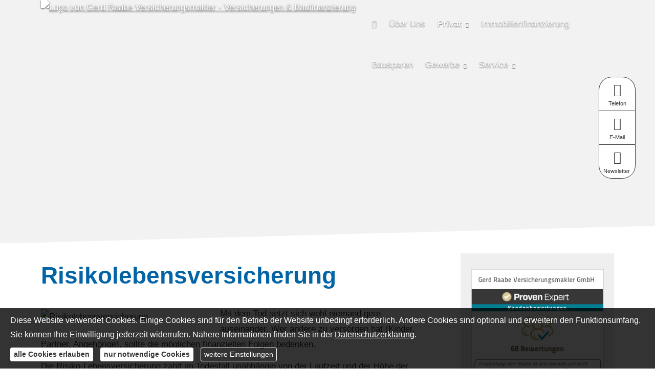

--- FILE ---
content_type: text/html; charset=utf-8
request_url: https://www.vm-raabe.de/risikolebens_versicherung.html
body_size: 13364
content:
<!DOCTYPE html>
<html lang="de" itemscope itemtype="https://schema.org/WebPage">
<head>
<meta http-equiv="Content-Type" content="text/html; charset=utf-8" />
<title>Gerd Raabe Versicherungsmakler - Versicherungen & Baufinanzierung - Risikolebensversicherung</title>

<meta name="description" content="Als unabhängiger Versicherungsmakler und Baufinanzierungsberater bieten wir Ihnen individuelle gesellschaftsunabhängige Lösungen zu allen Versicherungsfragen&comma; Immobilienfinanzierung und Bausparverträgen in Niederbayern&period;">
<meta name="keywords" content="Versicherungen&comma; Versicherungsmakler&comma; Baufinanzierung&comma; Immobilienfinanzierung&comma; Forward-Darlehen&comma; Bausparen&comma; Bausparvertrag&comma; Haftpflichtversicherung&comma; Rechtsschutzversicherung&comma; Berufsunfähigkeitsvers">
<meta name="google-site-verification" content="zA1qI74iInAcQVnhUtk7Zcwx4Joa1Ks2DRdnirk83PM">
<meta name="google-site-verification" content="a181wKgRsOK2i56omKjaGoDdqIK_DWhNV8YGLQUPLuc">
<!-- Google tag (gtag.js) --> <script async src="/eh-content/empty.html" type="text/plaintext" data-ehcookieblocker-src="https://www.googletagmanager.com/gtag/js?id=G-9NR5K1XM8B" data-ehcookieblocker="tracking"></script> <script data-ehcookieblocker="tracking" type="text/plaintext" data-ehcookieblocker-encoding="base64">IHdpbmRvdy5kYXRhTGF5ZXIgPSB3aW5kb3cuZGF0YUxheWVyIHx8IFtdOyBmdW5jdGlvbiBndGFnKCl7ZGF0YUxheWVyLnB1c2goYXJndW1lbnRzKTt9IGd0YWcoJ2pzJywgbmV3IERhdGUoKSk7IGd0YWcoJ2NvbmZpZycsICdHLTlOUjVLMVhNOEInKTsg</script>
<meta name="referrer" content="strict-origin-when-cross-origin"><meta name="viewport" content="width=device-width, initial-scale=1 maximum-scale=1">
<meta name="google-site-verification" content="zA1qI74iInAcQVnhUtk7Zcwx4Joa1Ks2DRdnirk83PM"><meta name="google-site-verification" content="a181wKgRsOK2i56omKjaGoDdqIK_DWhNV8YGLQUPLuc">
<meta name="generator" content="cm Homepage-Baukasten">
<!--[if IE]><meta http-equiv="X-UA-Compatible" content="IE=edge" /><![endif]-->
<link href="https://cdn.digidor.de/content/minified.css.php?user=6936&landingpage=0&data=[base64]%3D%3D" rel="stylesheet" type="text/css" media="all"><link href="https://cdn.digidor.de/content/minified.css.php?user=6936&landingpage=0&data=[base64]" rel="stylesheet" type="text/css" media="all"><link href="https://cdn.digidor.de/content/minified.css.php?user=6936&landingpage=0&data=W3sidCI6MiwiaSI6MjcsInAiOnsidXNlciI6NjkzNiwibGFuZGluZ3BhZ2UiOjAsImNhY2hpbmdfdGltZSI6IiIsInNhdmVfdGltZSI6MTY3MzQzMTc0N30sImMiOiI3MGQzMDZlOCJ9XQ%3D%3D" rel="stylesheet" type="text/css" media="all"><link rel="canonical" href="https://www.vm-raabe.de/risikolebens_versicherung.html"><meta property="og:url" content="https://www.vm-raabe.de/risikolebens_versicherung.html"><meta property="og:locale" content="de_DE"><meta property="og:type" content="website"><meta itemprop="name" content="Gerd Raabe Versicherungsmakler GmbH &ndash; Gerd Raabe"><meta property="og:title" content="Gerd Raabe Versicherungsmakler - Versicherungen & Baufinanzierung - Risikolebensversicherung"><meta property="og:description" content="Als unabhängiger Versicherungsmakler und Baufinanzierungsberater bieten wir Ihnen individuelle gesellschaftsunabhängige Lösungen zu allen Versicherungsfragen, Immobilienfinanzierung und Bausparverträgen in Niederbayern."><meta property="og:image" content="https://content.digidor.de/content/pages/6936/marketing/standard.jpg?nocache=1768967665"><meta property="og:image:width" content="600"><meta property="og:image:height" content="315"><link rel="icon" href="https://cdn.digidor.de/storage/317c91721a/favicon.png" sizes="48x48" type="image/png"><link rel="apple-touch-icon" href="https://cdn.digidor.de/storage/317c91721a/apple-touch-icon.png">
<script data-ehcookieblocker-obligatory>
var googleMapsArray = [];
	var dontPlaceSubmenu = 1;

</script>
<script src="https://cdn.digidor.de/content/js/minified.js.php?user=6936&landingpage=0&data=[base64]%3D%3D" charset="UTF-8" data-ehcookieblocker-obligatory></script><script src="https://cdn.digidor.de/content/js/minified.js.php?user=6936&landingpage=0&data=W3sidCI6MSwiaSI6MjQsInAiOltdLCJjIjoiNzM4ZjcyYTEifSx7InQiOjEsImkiOjcsInAiOnsidXNlciI6NjkzNn0sImMiOiIyOTdjMDQ5NSJ9XQ%3D%3D" charset="UTF-8" data-ehcookieblocker-obligatory></script>
<script data-ehcookieblocker-obligatory>
						
						// Disable tracking if the opt-out cookie exists.
						var disableStr = 'ga-disable-G-9NR5K1XM8B';
						if (document.cookie.indexOf(disableStr + '=true') > -1) {
						   window[disableStr] = true; 
						}
						
						window.dataLayer = window.dataLayer || [];
						function gtag(){ dataLayer.push(arguments); }
						
						gtag('consent','default', {
							'ad_storage':'denied',
							'analytics_storage':'denied',
							'ad_user_data':'denied',
							'ad_personalization':'denied'
						});
						
						gtag('js', new Date());
						gtag( 'config', 'G-9NR5K1XM8B' );
						
						(function(w,d,s,l,i){
							w[l]=w[l]||[];
							var f = d.getElementsByTagName(s)[0],
								j = d.createElement(s),
								dl = l != 'dataLayer' ? '&l=' + l : '';
							j.async = true;
							j.src = 'https://www.googletagmanager.com/gtag.js?id=' + i + dl;
							f.parentNode.insertBefore(j, f);
						})(window, document, 'script', 'dataLayer', 'G-9NR5K1XM8B');
						
					</script><!-- Facebook Pixel Code -->
					<script data-ehcookieblocker="tracking" type="text/plaintext" data-ehcookieblocker-encoding="base64">CgkJCQkJCSFmdW5jdGlvbihmLGIsZSx2LG4sdCxzKQoJCQkJCQl7aWYoZi5mYnEpcmV0dXJuO249Zi5mYnE9ZnVuY3Rpb24oKXtuLmNhbGxNZXRob2Q/[base64]</script>
					<!-- End Facebook Pixel Code --><!--USER:6936--></head>

<body class=" designtemplate192 motif-1 show_logo resp page-778730 mainparent-page-778679 parent-page-778691 with-bootstrap-v5 first_element_designstage ">
<div class="bt_skip_to_contentcontainer" style="position: fixed; top: -1000px;"><a href="#contentcontainer" class="submitbutton">direkt zum Seiteninhalt</a></div><div id="centercontainer" class="  ce_sidebar "><div id="pagewrap"><!--NEW_SIDEBAR_placeholder--><div id="pagecontainer"><div class="element_wrapper wrap_header"><div id="menutoggle"></div><div class="element_wrapper wrap_menu"><nav class="new_menu"><ul role="menubar" id="menu" class="menutype4 responsive_dontslide"><li role="none" class="menuitem firstitem" id="page-778676"><a role="menuitem" id="page-778676-link" aria-label="Home" href="home.html"><span class="only_icon"><span class="icon-home"></span></span></a><span class="submenutoggle"></span></li><li role="none" class="menuitem" id="page-778678"><a role="menuitem" id="page-778678-link" aria-label="Über Uns" href="ueber_uns.html">Über Uns</a><span class="submenutoggle"></span></li><li role="none" class="menuitem subactive" id="page-778679"><a role="menuitem" id="page-778679-link" aria-label="Privat" href="privat.html">Privat</a><span class="submenutoggle"></span><ul role="menu" aria-labelledby="page-778679-link"><li role="none" class="menusubitem firstitem" id="page-778687"><a role="menuitem" id="page-778687-link" aria-label="Krankenversicherung" href="krankenversicherung-778687.html" onclick="return false">Kranken­ver­si­che­rung</a><span class="submenutoggle"></span><ul role="menu" aria-labelledby="page-778687-link"><li role="none" class="menusubitem firstitem" id="page-778705"><a role="menuitem" id="page-778705-link" aria-label="Private Krankenversicherung" href="private_krankenversicherung.html">Private Kranken­ver­si­che­rung</a><span class="submenutoggle"></span></li><li role="none" class="menusubitem" id="page-778706"><a role="menuitem" id="page-778706-link" aria-label="Krankenzusatzversicherung" href="kranken_zusatzversicherung.html">Kranken­zusatz­ver­si­che­rung</a><span class="submenutoggle"></span></li><li role="none" class="menusubitem" id="page-778707"><a role="menuitem" id="page-778707-link" aria-label="Gesetzliche Krankenversicherung" href="gesetzliche_krankenversicherung.html">Gesetzliche Kranken­ver­si­che­rung</a><span class="submenutoggle"></span></li><li role="none" class="menusubitem" id="page-778708"><a role="menuitem" id="page-778708-link" aria-label="Zahnzusatzversicherung" href="zahnzusatzversicherung.html">Zahn­zu­satz­ver­si­che­rung</a><span class="submenutoggle"></span></li><li role="none" class="menusubitem lastitem" id="page-778709"><a role="menuitem" id="page-778709-link" aria-label="Auslandskrankenversicherung" href="auslandskrankenversicherung.html">Auslandskrankenversicherung</a><span class="submenutoggle"></span></li></ul></li><li role="none" class="menusubitem" id="page-778688"><a role="menuitem" id="page-778688-link" aria-label="Heim, Recht & Haftung" href="heim_recht__haftung-778688.html" onclick="return false">Heim, Recht & Haftung</a><span class="submenutoggle"></span><ul role="menu" aria-labelledby="page-778688-link"><li role="none" class="menusubitem firstitem" id="page-778710"><a role="menuitem" id="page-778710-link" aria-label="Privathaftpflichtversicherung" href="privathaftpflichtversicherung.html">Privathaftpflichtversicherung</a><span class="submenutoggle"></span></li><li role="none" class="menusubitem" id="page-778711"><a role="menuitem" id="page-778711-link" aria-label="Tierhalterhaftpflicht" href="tierhalterhaftpflicht.html">Tierhalterhaftpflicht</a><span class="submenutoggle"></span></li><li role="none" class="menusubitem" id="page-809740"><a role="menuitem" id="page-809740-link" aria-label="Tier-Krankenversicherung" href="tierkrankenversicherung-809740.html">Tier-Kranken­ver­si­che­rung</a><span class="submenutoggle"></span></li><li role="none" class="menusubitem" id="page-778712"><a role="menuitem" id="page-778712-link" aria-label="Rechtsschutzversicherung" href="rechtsschutz_versicherung.html">Rechts­schutz­ver­si­che­rung</a><span class="submenutoggle"></span></li><li role="none" class="menusubitem" id="page-778713"><a role="menuitem" id="page-778713-link" aria-label="Hausratversicherung" href="hausrat_versicherung.html">Haus­rat­ver­si­che­rung</a><span class="submenutoggle"></span></li><li role="none" class="menusubitem" id="page-778714"><a role="menuitem" id="page-778714-link" aria-label="Gebäudeversicherung" href="gebaeudeversicherung.html">Gebäudeversicherung</a><span class="submenutoggle"></span></li><li role="none" class="menusubitem" id="page-778715"><a role="menuitem" id="page-778715-link" aria-label="Haus- und Grund-Haftpflicht" href="haus-_und_grund-haftpflicht.html">Haus- und Grund-Haft­pflicht</a><span class="submenutoggle"></span></li><li role="none" class="menusubitem" id="page-778716"><a role="menuitem" id="page-778716-link" aria-label="Gewässerschadenhaftpflicht" href="gewaesserschadenhaftpflicht.html">Gewässerschadenhaftpflicht</a><span class="submenutoggle"></span></li><li role="none" class="menusubitem" id="page-778717"><a role="menuitem" id="page-778717-link" aria-label="Photovoltaikversicherung" href="photovoltaikversicherung.html">Photo­voltaik­ver­si­che­rung</a><span class="submenutoggle"></span></li><li role="none" class="menusubitem lastitem" id="page-778718"><a role="menuitem" id="page-778718-link" aria-label="Reiseversicherung" href="reiseversicherung.html">Reiseversicherung</a><span class="submenutoggle"></span></li></ul></li><li role="none" class="menusubitem" id="page-778689"><a role="menuitem" id="page-778689-link" aria-label="Berufsunfähigkeit & Unfall" href="berufsunfaehigkeit__unfall-778689.html" onclick="return false">Berufsunfähigkeit & Unfall</a><span class="submenutoggle"></span><ul role="menu" aria-labelledby="page-778689-link"><li role="none" class="menusubitem firstitem" id="page-778719"><a role="menuitem" id="page-778719-link" aria-label="Berufsunfähigkeitsversicherung" href="berufsunfaehigkeits_versicherung.html">Berufsunfähigkeitsversicherung</a><span class="submenutoggle"></span></li><li role="none" class="menusubitem" id="page-778720"><a role="menuitem" id="page-778720-link" aria-label="Grundfähigkeitsversicherung" href="grundfaehigkeits_versicherung.html">Grundfähigkeitsversicherung</a><span class="submenutoggle"></span></li><li role="none" class="menusubitem" id="page-778721"><a role="menuitem" id="page-778721-link" aria-label="Schwere Krankheiten" href="schwere_krankheiten.html">Schwe­re Krank­hei­ten</a><span class="submenutoggle"></span></li><li role="none" class="menusubitem lastitem" id="page-778722"><a role="menuitem" id="page-778722-link" aria-label="Unfallversicherung" href="unfall_versicherung.html">Unfall­ver­si­che­rung</a><span class="submenutoggle"></span></li></ul></li><li role="none" class="menusubitem" id="page-778690"><a role="menuitem" id="page-778690-link" aria-label="Kfz-Versicherung" href="kfzversicherung-778690.html" onclick="return false">Kfz-Versicherung</a><span class="submenutoggle"></span><ul role="menu" aria-labelledby="page-778690-link"><li role="none" class="menusubitem firstitem" id="page-778723"><a role="menuitem" id="page-778723-link" aria-label="Autoversicherung" href="autoversicherung.html">Auto­ver­si­che­rung</a><span class="submenutoggle"></span></li><li role="none" class="menusubitem lastitem" id="page-778724"><a role="menuitem" id="page-778724-link" aria-label="Motorradversicherung" href="motorradversicherung.html">Motor­rad­ver­sicherung</a><span class="submenutoggle"></span></li></ul></li><li role="none" class="menusubitem subsubactive lastitem" id="page-778691"><a role="menuitem" id="page-778691-link" aria-label="Rente & Leben" href="rente__leben.html" onclick="return false">Rente & Leben</a><span class="submenutoggle"></span><ul role="menu" aria-labelledby="page-778691-link"><li role="none" class="menusubitem firstitem" id="page-778725"><a role="menuitem" id="page-778725-link" aria-label="Riester-Rente" href="riester-rente.html">Riester-Rente</a><span class="submenutoggle"></span></li><li role="none" class="menusubitem" id="page-778726"><a role="menuitem" id="page-778726-link" aria-label="Rürup-Rente" href="ruerup-rente.html">Rürup-Rente</a><span class="submenutoggle"></span></li><li role="none" class="menusubitem" id="page-778727"><a role="menuitem" id="page-778727-link" aria-label="Rentenversicherung" href="rentenversicherung.html">Rentenversicherung</a><span class="submenutoggle"></span></li><li role="none" class="menusubitem" id="page-778728"><a role="menuitem" id="page-778728-link" aria-label="Betriebl. Altersvorsorge" href="betriebl_altersvorsorge.html">Betriebl. Alters­vorsorge</a><span class="submenutoggle"></span></li><li role="none" class="menusubitem" id="page-778729"><a role="menuitem" id="page-778729-link" aria-label="Kapitallebensversicherung" href="kapitallebensversicherung.html">Ka­pi­tal­le­bens­ver­si­che­rung</a><span class="submenutoggle"></span></li><li role="none" class="menusubitemactive" id="page-778730"><a role="menuitem" id="page-778730-link" aria-label="Risikolebensversicherung" href="risikolebens_versicherung.html">Risiko­lebens­ver­si­che­rung</a><span class="submenutoggle"></span></li><li role="none" class="menusubitem" id="page-794830"><a role="menuitem" id="page-794830-link" aria-label="Sterbegeldversicherung" href="sterbegeldversicherung.html">Ster­be­geldversicherung</a><span class="submenutoggle"></span></li><li role="none" class="menusubitem lastitem" id="page-778731"><a role="menuitem" id="page-778731-link" aria-label="Pflegeversicherung" href="pflege_versicherung.html">Pflege­ver­si­che­rung</a><span class="submenutoggle"></span></li></ul></li></ul></li><li role="none" class="menuitem" id="page-778680"><a role="menuitem" id="page-778680-link" aria-label="Immobilienfinanzierung" href="immobilienfinanzierung.html">Immobilienfinanzierung</a><span class="submenutoggle"></span></li><li role="none" class="menuitem" id="page-778917"><a role="menuitem" id="page-778917-link" aria-label="Bausparen" href="bausparen.html">Bausparen</a><span class="submenutoggle"></span></li><li role="none" class="menuitem" id="page-778681"><a role="menuitem" id="page-778681-link" aria-label="Gewerbe" href="gewerbe.html">Gewerbe</a><span class="submenutoggle"></span><ul role="menu" aria-labelledby="page-778681-link"><li role="none" class="menusubitem firstitem" id="page-778692"><a role="menuitem" id="page-778692-link" aria-label="Sachversicherungen" href="sachversicherungen.html" onclick="return false">Sachversicherungen</a><span class="submenutoggle"></span><ul role="menu" aria-labelledby="page-778692-link"><li role="none" class="menusubitem firstitem" id="page-778732"><a role="menuitem" id="page-778732-link" aria-label="Gewerbe-Rechtsschutz" href="gewerbe-rechtsschutz.html">Gewerbe-Rechtsschutz</a><span class="submenutoggle"></span></li><li role="none" class="menusubitem" id="page-778733"><a role="menuitem" id="page-778733-link" aria-label="Betriebs-Inhaltsversicherung" href="betriebs-inhaltsversicherung.html">Betriebs-Inhaltsversicherung</a><span class="submenutoggle"></span></li><li role="none" class="menusubitem" id="page-778734"><a role="menuitem" id="page-778734-link" aria-label="Betriebshaftpflichtversicherung" href="betriebshaftpflichtversicherung.html">Betriebshaftpflichtversicherung</a><span class="submenutoggle"></span></li><li role="none" class="menusubitem lastitem" id="page-779188"><a role="menuitem" id="page-779188-link" aria-label="Cyberversicherung" href="cyberversicherung.html">Cyberversicherung</a><span class="submenutoggle"></span></li></ul></li><li role="none" class="menusubitem lastitem" id="page-778693"><a role="menuitem" id="page-778693-link" aria-label="Betriebliche Altersversorgung" href="betriebliche_altersversorgung.html">Betriebliche Altersversorgung</a><span class="submenutoggle"></span></li></ul></li><li role="none" class="menuitem lastitem" id="page-778683"><a role="menuitem" id="page-778683-link" aria-label="Service" href="service-778683.html">Service</a><span class="submenutoggle"></span><ul role="menu" aria-labelledby="page-778683-link"><li role="none" class="menusubitem firstitem" id="page-778696"><a role="menuitem" id="page-778696-link" aria-label="Schaden melden" href="schaden_melden.html">Schaden melden</a><span class="submenutoggle"></span></li><li role="none" class="menusubitem" id="page-778697"><a role="menuitem" id="page-778697-link" aria-label="Newsletter Anmeldung" href="newsletter_anmeldung.html">Newsletter Anmeldung</a><span class="submenutoggle"></span></li><li role="none" class="menusubitem" id="page-778698"><a role="menuitem" id="page-778698-link" aria-label="Daten ändern" href="daten_aendern.html">Daten ändern</a><span class="submenutoggle"></span></li><li role="none" class="menusubitem" id="page-778699"><a role="menuitem" id="page-778699-link" aria-label="Termin vereinbaren" href="termin_vereinbaren.html">Termin ver­ein­baren</a><span class="submenutoggle"></span></li><li role="none" class="menusubitem" id="page-778700"><a role="menuitem" id="page-778700-link" aria-label="News" href="news.html">News</a><span class="submenutoggle"></span></li><li role="none" class="menusubitem" id="page-778701"><a role="menuitem" id="page-778701-link" aria-label="Kontakt" href="kontakt.html">Kontakt</a><span class="submenutoggle"></span></li><li role="none" class="menusubitem lastitem" id="page-778702"><a role="menuitem" id="page-778702-link" aria-label="Bedarfsanalyse" href="bedarfsanalyse.html">Bedarfsanalyse</a><span class="submenutoggle"></span></li></ul></li></ul></nav></div><header><div id="titleback"><div id="titlecontainer"><div class="sitetitle_img"><div class="indistyle logodrag_disabled" style="top: 0px; left: 296px; right: auto;" data-margin-stored="true" data-margin-left="296" data-margin-top="0" data-margin-left-percent="23" data-right-aligned="0"><a href="index.html"><img src="https://cdn.digidor.de/storage/317c91721a/logo.svg?v=87fe2402" alt="Logo von Gerd Raabe Versicherungsmakler - Versicherungen & Baufinanzierung" style="height: 80px;"></a></div></div><div class="pagetitle">Risiko­lebens­ver­si­che­rung</div></div></div></header></div><!-- Contactbox snipped HTML-->
<div class="outer_container_contact_box use-bootstrap-v5 widescreen"> <!-- display: none = hide complete contactbox-->
    <div>  
        <a id="contact_phone_container" class="btn btn-primary pop inner_container_contact_box_top custom_tooltipp" data-bs-toggle="popover">
            <span class="contact_box_one"></span> <br>
            <span class="button_text_adjusting">Telefon</span>
        </a>
        <a id="contact_email_container" class="btn btn-primary pop inner_container_contact_box custom_tooltipp" data-bs-toggle="popover"> 
            <span class="contact_box_three"></span> <br>
            <span class="button_text_adjusting">E-Mail</span>
        </a>
        <a id="contact_newsletter_container" class="btn btn-primary inner_container_contact_box_bottom custom_tooltipp" data-bs-toggle="popover">
            <span class="contact_box_two"></span>
            <span class="button_text_adjusting" style="white-space: nowrap; right: 4px">Newsletter</span>
        </a>
    </div>    
</div>

<!-- Content der Popover Content -->
<div style="display: none">

    <div id="contact_phone_content" class="use-bootstrap-v5" style="margin-left: 10px">
        <div class="arrow"></div>
        <h3 style="font-size: 1.5rem">Ruf mich einfach an</h3>
        <p>Ich helfe Dir gerne weiter</p>
        <h3><a href="tel:498546973807?">+49 8546/973807</a></h3>
    </div>

    <div id="contact_email_content" class="use-bootstrap-v5" style="margin-left: 10px">
        <div class="arrow"></div>
        <h4>E-Mail</h4>
        <p>Schreib mir eine Mail.
        </p><p><a href="mailto:info@vm-raabe.de" class="btn btn-primary">E-Mail schreiben</a></p>
    </div>

    <div id="contact_newsletter_content" class="use-bootstrap-v5" style="margin-left: 10px">
        <div class="arrow"></div>
        <h4>Zum Newsletter anmelden</h4>
        <p>Erhalte Neuerungen und wichtige Infos per Newsletter.</p>
        <p><a href="newsletter_anmeldung.html" class="btn btn-primary">Jetzt anmelden</a></p>
    </div>

</div><div id="contentcontainer" class=" cc_sidebar"><!--###maincontent### begin --><aside><div id="sidebar"><!--SIDEBAR_placeholder--><div class="sidebar_element hideatsmall"><div class="menuitem"><div class="sidebar_content provenexpert"><!-- ProvenExpert Bewertungssiegel --><a class="ProvenExpert_widget_container" href="https://www.provenexpert.com/gerd-raabe-versicherungsmakler-gmbh/?utm_source=Widget&utm_medium=Widget&utm_campaign=Widget" title="Kundenbewertungen & Erfahrungen zu Gerd Raabe Versicherungsmakler GmbH. Mehr Infos anzeigen." target="_blank" style="text-decoration:none;"><img src="https://images.provenexpert.com/6d/ca/f33bd50089a0b8d84a77a02d81d4/widget_square_300_de_1.png" alt="Erfahrungen & Bewertungen zu Gerd Raabe Versicherungsmakler GmbH" width="300" height="300" style="border:0"></a><!-- ProvenExpert Bewertungssiegel Ende --></div></div></div><div class="sidebar_element hideatsmall"><div class="menuitem"><div class="sidebar_content"><p><a href="https://www.demv.de/verbraucherinformation" target="_blank" data-open-firstinfo-overlay=" "><img style="display: block; margin: 0px auto 0px auto;" src="https://cdn.digidor.de/storage/317c91721a/images/DEMV-Siegel-Vertikal.png" alt="" width="180" height="317"></a></p></div></div></div></div><div class="after_sidebar_placeholder"></div></aside><div class="element_wrapper wrap_cmod wrap_designstage first  twothird mobile_twothird"><div id="cmod_1218209" class="cmod cmod_designstage  twothird mobile_twothird first"><!--contentelement start--><div class="cmod_wrapper"><div class="designstage_type_image designstage_background_transition_ with_light_text_shadow brightness_darker" id="designstage_element_54175"><div class="designstage_background"></div><div class="designstage_text center"></div></div></div><hr><!--contentelement end--></div></div><div class="element_wrapper wrap_cmod wrap_html "><!--contentelement start--><p>             </p><!--contentelement end--></div><div class="element_wrapper wrap_cmod wrap_html "><!--contentelement start--><!-- ProvenExpert Badge -->
<style type="text/css">body {-ms-overflow-style: scrollbar;}@media(max-width:299px){#pe_badge_menyzser {display:none !important;}}</style>
<a id="pe_badge_menyzser" style="z-index:9999;position:fixed;float:left;line-height:0;right:0px;bottom:10px;" target="_blank" rel="noopener noreferrer"></a><script type="text/plaintext" src="/eh-content/empty.html" async data-ehcookieblocker-type="text/javascript" data-ehcookieblocker-src="https://www.provenexpert.com/badge/recommend.js?id=14zZ3NQZhWKAhMmo5Lmp3pmA48TA1LmA&w=90&key=menyzser" data-ehcookieblocker="other"></script>
<!-- ProvenExpert Badge --><!--contentelement end--></div><div class="element_wrapper wrap_cmod wrap_owncont "><div id="cmod_1218211" class="cmod cmod_owncont"><!--contentelement start--><div class="cmod_wrapper"><h1>Risiko­lebens­ver­si­che­rung</h1><p><img class="redcont_img" style="margin-top: 5px; margin-right: 10px;" src="https://cdn.digidor.de/content/redcont/images/img11.jpg" alt="Risikolebensversicherung" width="125" align="left">Mit dem Tod setzt sich wohl niemand gern auseinander. Wer andere zu versorgen hat (Kinder, Partner, Angehörige), sollte die möglichen finanziellen Folgen bedenken.</p>
<p>Die Risiko-Lebensversicherung zahlt im Todesfall unabhängig von der Laufzeit und der Höhe der eingezahlten Beiträge die vereinbarte Summe an die Hinterbliebenen aus.</p>
<section><header><h3>Die Grundlagen</h3></header><div class="sec_content">
<p>Große wirtschaftliche Schwierigkeiten drohen, wenn der Ernährer einer jungen Familie ausfällt. Die gesetzlichen Rentenansprüche, auch in der Hinterbliebenenversorgung, sind gering, wenn der Verstorbene noch keine langen Versicherungszeiten zurückgelegt oder bisher nur wenig eingezahlt hat.</p>
<p>Witwen- und Waisenrenten reichen selten aus, um die Familie nach dem Tod eines Elternteils zu versorgen. Besonders wenn Sie ein hohes Darlehen - etwa zur Baufinanzierung - aufnehmen, sollten Sie eine Risiko­lebens­ver­si­che­rung abschließen. Im Ernstfall können Ihre Angehörigen dieses Darlehen dann mit der Versicherungsleistung der Risiko­lebens­ver­si­che­rung tilgen.</p>
</div></section><section><header><h3>Für wen geeignet?</h3></header><div class="sec_content">
<p>Wenn der Hauptverdiener einer Familie verstirbt, ist das für die Hinterbliebenen nicht nur eine persönliche Katastrophe, sondern oft auch ein finanzielles Desaster - etwa, weil Kredite fällig werden, die bei der Familiengründung aufgenommen wurden. Zumindest vor dem finanziellen Ruin kann eine Risiko­lebens­ver­si­che­rung schützen.</p>
<p><strong>Unverzichtbar für junge Häuslebauer<br></strong>Besonders wichtig ist die Risiko­lebens­ver­si­che­rung für junge Familien mit einem oder mehreren Kindern, die ein Haus gebaut oder gekauft haben und deshalb über kaum finanzielle Reserven verfügen. Erzielen beide Ehepartner Einkommen, kann auch eine verbundene Risiko­lebens­ver­si­che­rung sinnvoll sein - sie zahlt beim Tod eines Partners dem Hinterbliebenen die volle Versicherungssumme. Gegenüber zwei separaten Policen sparen Sie auf diese Weise etwa zehn Prozent.</p>
<p><strong>Darlehensabsicherung durch Restschuldversicherung<br></strong>Eine spezielle Form der Risiko­lebens­ver­si­che­rung ist die Restschuldversicherung. Durch sie lässt sich genau die Summe absichern, die der Darlehensnehmer im Falle seines Todes noch schuldig ist. Dadurch ist gewährleistet, dass die Restschuld von den Hinterbliebenen im schlimmsten aller Fälle beglichen werden kann.</p>
</div></section><section><header><h3>Leistungsumfang</h3></header><div class="sec_content">
<p>Anders als eine Ka­pi­tal­le­bens­ver­si­che­rung zahlt die Risiko­lebens­ver­si­che­rung nur, wenn der Versicherungsnehmer während der Laufzeit stirbt. Aus diesem Grund sind Risiko­lebens­ver­si­che­rungen auch um ein Mehrfaches günstiger, als Policen mit Kapitalansammlung. Schon mit der ersten Beitragszahlung haben Sie Gewissheit, dass Ihre Familie im schlimmsten Fall gut abgesichert ist.</p>
<p><strong>Preisvergleich ist besonders wichtig<br></strong>Die Leistungen sind bei den verschiedenen Anbietern nahezu identisch - wenn der Versicherte stirbt, erhalten die Angehörigen den Betrag, der bei Vertragsschluss vereinbart worden ist. Endet der Vertrag zur Lebenszeit des Versicherten, werden keine Leistungen fällig.</p>
<p>Wegen der weitgehend gleichen Leistungen raten Experten deshalb, bei der Risiko­lebens­ver­si­che­rung besonders auf einen günstigen Preis zu achten. Als dreißigjähriger Nichtraucher bekommen Sie für einen Jahresbeitrag von weniger als 120 Euro bereits einen Risikoschutz über 150.000 Euro, die im Todesfall an Ihre Angehörigen ausgezahlt wird.</p>
</div></section><section><header><h3>Gesundheitsprüfung</h3></header><div class="sec_content">
<p>Mit der Unterzeichnung des Versicherungsantrags räumen Sie dem Versicherer in der Regel das Recht ein, die von Ihnen angegebenen Daten zum Gesundheitszustand beim Hausarzt oder anderen behandelnden Medizinern zu prüfen.</p>
<p>Wenn Sie zahlreiche oder schwere Vorerkrankungen mitbringen, verlangt der Versicherer unter Umständen einen Risikozuschlag auf den Beitrag oder lehnt den Antrag sogar ganz ab. Der Grund: das besondere Todesfallrisiko von Menschen mit schwereren Vorerkrankungen soll nicht auf die Gemeinschaft aller beim Unternehmen Versicherten abgewälzt werden.</p>
<p><strong>Gesundheitsangaben werden geprüft und bewertet<br></strong>Antragsteller, Versicherer und gegebenenfalls der Vermittler der Lebensversicherung erhalten jeweils eine Ausfertigung des Versicherungsantrags. Die Angaben zum Gesundheitszustand werden von einem Mediziner des Ver­si­che­rungs­un­ter­neh­mens bewertet.</p>
<p>Wenn keine Auffälligkeiten vorliegen, wird der Versicherungsschein ausgestellt und dem Antragsteller zugeschickt. Mit der Zustellung der Police kommt der Lebensversicherungsschutz dann rechtlich zustande.</p>
</div></section><section><header><h3>Einzel- oder Partnervertrag?</h3></header><div class="sec_content">
<p>Einige Versicherungsgesellschaften bieten nicht nur Kapital-, sondern auch Risiko­lebens­ver­si­che­rungen auf verbundene Leben an. Eine Lebensversicherung auf verbundene Leben versichert zwei oder mehr Per­sonen in einem einzigen Vertrag. Stirbt einer der Versicherten, wird die Todesfallleistung an den oder die Überlebenden ausgezahlt.</p>
<p>Dies kann vor allem für Eheleute sinnvoll sein - aber auch für Geschäftspartner, die ein gemeinsames Unternehmen betreiben, damit gemeinsam eingegangene finanzielle Verpflichtungen nach dem Tod des Partners getilgt werden können, ohne dass der Verbleibende in finanzielle Schwierigkeiten gerät.</p>
</div></section><section><header><h3>Umwandlung möglich</h3></header><div class="sec_content">
<h3>Die Umwandlung in eine Ka­pi­tal­le­bens­ver­si­che­rung</h3>
<p>Die meisten Lebensversicherer gewähren ihren Kunden das Recht, eine Risiko­lebens­ver­si­che­rung innerhalb der ersten zehn Jahre nach Abschluss in eine Ka­pi­tal­le­bens­ver­si­che­rung umzuwandeln. Eine erneute Gesundheitsprüfung ist bei der Umstellung in der Regel nicht notwendig. </p>
<p>Wer zusätzlich finanziell für sein Alter vorsorgen möchte, kann von diesem Umtauschrecht Gebrauch machen. Nach Ende des Vertrages gibt es dann außerdem Geld - die vertragliche Ablaufzahlung inklusive Garantieverzinsung und zusätzlicher Überschussbeteiligung.</p>
<p>Mit der Ka­pi­tal­le­bens­ver­si­che­rung erreichen Sie deshalb gleich zwei Vorsorgeziele - Risikoschutz für Ihre Familie und eine gute Rendite für Ihr Gespartes.</p>
<p><br> </p></div></section><div class="cmod_bottom"></div></div><hr><!--contentelement end--></div></div><div class="element_wrapper wrap_cmod wrap_iframe "><div id="cmod_1233565" class="cmod cmod_iframe "><!--contentelement start--><h2>Risikolebenrechner</h2><div class="calc_privacy_iframe_hint">Dieser Service wird von einem externen Anbieter bereitgestellt | <a href="datenschutz-0-p11.html?onlycontent=1" target="dse" onclick="window.open('', 'dse', 'width=500,height=300,scrollbars=yes, toolbar=no,status=no,resizable=no,menubar=no,location=no,directories=no')">Datenschutzerklärung</a></div><iframe src="/eh-content/empty.html" style="height: 500px;" class="cmodiframe" data-resp-minwidth="500" data-resp-text="hier klicken&excl;" data-open-firstinfo-overlay="inline" data-ehcookieblocker="calc" title="Eingebetteter Inhalt" data-ehcookieblocker-src="https://vertriebspartner.dela.de/partnerlinks/risikolebensversicherung?bid=41589"></iframe><hr><!--contentelement end--></div></div><div class="element_wrapper wrap_cmod wrap_form "><div id="cmod_1218213" class="cmod cmod_form "><!--contentelement start--><a id="form-1218213"></a><div class="form_div cta"><div id="includeform_15" class="includeform"><div class="cta_box"><div class="cta_icon icon-file2"></div><div class="cta_content"><h3>Angebot Risiko­lebens­ver­si­che­rung</h3><p>Wir erstellen Ihnen gerne ein Angebot.</p><div class="includeform"><a class="bigsubmitbutton" href="#" onclick="$cmhp_jq('#form_1218213').slideDown(); $cmhp_jq(this).parent().parent().parent().slideUp(); return false;">An­ge­bot an­for­dern</a></div></div></div>
			<form id="form_1218213" name="form_15" method="post" class="checkform" novalidate="novalidate" style="display: none;" action="risikolebens_versicherung.html#form-1218213" data-open-firstinfo-overlay="inline">
				<input type="hidden" name="user" value="6936">
				<input type="hidden" name="page" value="778730">
				<input type="hidden" name="tracking_page_id" value="778730">
				<input type="hidden" name="form" value="15">
				<input type="hidden" name="title" value="Angebot Risikolebensversicherung">
				<input type="hidden" name="form_element_id" value="1218213">
				<input type="hidden" name="custom_mailtext_makler" value="">
				<input type="hidden" name="send" value="1">
				<input type="hidden" name="sendtimestamp" value="">
				<input type="hidden" name="calctype" value="">
				<input type="hidden" name="calcid" value="">
				<input type="hidden" name="catcher_origin_page" value="">
				<input type="hidden" name="homepage_or_landingpage" value="Homepage">
				<input type="hidden" name="specialpage" value="">
				<input type="hidden" name="homepage_url" value=""><div class="formtable"><div class="tablerow"><div class="tableheader">Angebot Risiko­lebens­ver­si­che­rung</div></div><div class="tablerow trcolor0"><div class="tabledata left_cell"><label for="formelement_1218213_202">Vorname, Name: *</label></div><div class="tabledata right_cell"><input type="text" name="202-#-Vorname_Name" id="formelement_1218213_202" autocomplete="off" value="" required="required" class="input_text"></div></div><div class="tablerow trcolor1"><div class="tabledata left_cell"><label for="formelement_1218213_203">Geburts­datum:</label></div><div class="tabledata right_cell"><input type="text" data-form-element-subtype="birthday" name="203-#-Geburtsdatum" id="formelement_1218213_203" autocomplete="off" maxlength="10" data-parsley-error-message="Bitte geben Sie ein gültiges Datum im Format 01.01.2014 ein." class="input_date"></div></div><div class="tablerow trcolor0"><div class="tabledata left_cell"><label for="formelement_1218213_204_1">Straße, Hausnr.:</label></div><div class="tabledata right_cell"><input type="text" name="204-#-Straße" id="formelement_1218213_204_1" autocomplete="address-line1" value="" class="input_street1" aria-label="Straße"><input type="text" name="204-#-Hausnr" id="formelement_1218213_204_2" autocomplete="off" value="" maxlength="5" class="input_street2" aria-label="Hausnummer"></div></div><div class="tablerow trcolor1"><div class="tabledata left_cell"><label for="formelement_1218213_205_1">PLZ, Ort:</label></div><div class="tabledata right_cell"><input type="text" inputmode="decimal" name="205-#-PLZ" id="formelement_1218213_205_1" autocomplete="postal-code" value="" data-parsley-type="integer" data-parsley-error-message="Bitte geben Sie eine gültige Postleitzahl ein." minlength="4" maxlength="5" class="input_city1" aria-label="Postleitzahl"><input type="text" name="205-#-Ort" id="formelement_1218213_205_2" autocomplete="address-level2" value="" class="input_city2" aria-label="Ort"></div></div><div class="tablerow trcolor0"><div class="tabledata left_cell"><label for="formelement_1218213_206">Telefon:</label></div><div class="tabledata right_cell"><input type="text" inputmode="tel" name="206-#-Telefon" id="formelement_1218213_206" autocomplete="tel" value="" data-parsley-error-message="Bitte geben Sie eine gültige Telefonummer ein." class="input_phone"></div></div><div class="tablerow trcolor1"><div class="tabledata left_cell"><label for="formelement_1218213_207">E-Mail: *</label></div><div class="tabledata right_cell"><input type="email" inputmode="email" name="207-#-E_Mail" id="formelement_1218213_207" autocomplete="email" value="" required="required" class="input_email" data-confirmation-to-customer-mail="true"></div></div><div class="tablerow trcolor1"><div class="tabledata input_header" style="padding-top: 10px;"><input type="hidden" name="208-#-" value="###-###"><img src="https://cdn.digidor.de/content/images/pix.gif" height="5" width="5" alt="Placeholder" aria-hidden="true"></div></div><div class="tablerow trcolor0"><div class="tabledata left_cell"><label for="formelement_1218213_209">Todesfallleistung:</label></div><div class="tabledata right_cell"><input type="text" name="209-#-Todesfallleistung" id="formelement_1218213_209" autocomplete="off" value="" class="input_text"></div></div><div class="tablerow trcolor1"><div class="tabledata input_header" style="padding-top: 10px;"><input type="hidden" name="210-#-" value="###-###"><img src="https://cdn.digidor.de/content/images/pix.gif" height="5" width="5" alt="Placeholder" aria-hidden="true"></div></div><div class="tablerow trcolor1"><div class="tabledata full_cell"><label for="formelement_1218213_211">Anmerkungen</label><br><textarea name="211-#-Anmerkungen" id="formelement_1218213_211" autocomplete="off" rows="3" class="input_tarea"></textarea></div></div><div class="tablerow trcolor0 dserow"><div class="tabledata full_cell" style="padding-top: 5px; padding-bottom: 5px;"><label><input type="checkbox" name="9999-#-Einwilligung" value="Ich_bin_einverstanden_mit_der_Erhebung_und_Speicherung_meiner_Daten_zur_Übersendung_von_Produktinformationen_des_Webseitenbetreibers." class="input_check" required="required" data-parsley-error-message="Bitte stimmen Sie noch der Datenschutzerklärung zu." data-group="dse"> <strong>Ich bin einverstanden</strong> mit der Erhebung und Speicherung meiner Daten zur Übersendung von Produktinformationen des Webseitenbetreibers &lpar;weitere Informationen und Widerrufshinweise in der <a href="datenschutz-0-p11.html?onlycontent=1" target="dse" onclick="window.open&lpar;'', 'dse', 'width=500,height=300,scrollbars=yes, toolbar=no,status=no,resizable=no,menubar=no,location=no,directories=no'&rpar;">Datenschutzerklärung</a>&rpar;. *</label></div></div><div class="tablerow trcolor0"><div class="tabledata full_cell text_center"><input type="text" name="sinput" value="" class="sinput"><input type="text" name="sinputalt" value="" class="sinput"><div class="frc-captcha" data-sitekey="FCMSEQPNJOBC6VNE" data-lang="de" data-start="focus" data-puzzle-endpoint="https://eu-api.friendlycaptcha.eu/api/v1/puzzle"></div><button type="submit" class="submit">absenden</button><div class="sslinfo">Die Daten werden über eine sichere SSL-Verbindung übertragen.</div><div class="legend_required">* Pflichtfeld</div></div></div><div class="container_fold_cta_box"><a class="fold_cta_box" href="#" onclick="$cmhp_jq('#form_1218213').slideUp(); $cmhp_jq(this).parents( '.includeform' ).children( '.cta_box' ).slideDown(); return false;">Formular einklappen</a></div></div><div class="spacer_fold_cta_box"></div></form></div></div><hr><!--contentelement end--></div></div><div class="element_wrapper wrap_cmod wrap_owncont last  background_dark_gray"><div id="cmod_1227550" class="cmod cmod_owncont background_dark_gray"><!--contentelement start--><div class="cmod_wrapper"><p style="text-align: justify;"><span style="font-size: 14px; color: #f7fcff;"><strong>Für Dich vor Ort in Niederbayern:</strong> Aicha vorm Wald &bull; Aidenbach &bull; Aldersbach &bull; Beutelsbach &bull; Deggendorf &bull; Eging am See &bull; Fürsteneck &bull; Fürstenstein &bull; Fürstenzell &bull; Garham &bull; Grafenau &bull; Haarbach &bull; Hengersberg &bull; Hofkirchen &bull; Iggensbach &bull; Künzing &bull; Neukirchen vorm Wald &bull; Niederalteich &bull; Ortenburg &bull; Osterhofen &bull; Passau &bull; Pleinting &bull; Rathsmannsdorf &bull; Saldenburg &bull; Schöllnach &bull; Schönberg &bull; Thurmannsbang &bull; Tiefenbach &bull; Tittling &bull; Vilshofen a. d. Donau &bull; Windorf &bull; Witzmannsberg</span></p><div class="cmod_bottom"></div></div><hr><!--contentelement end--></div></div><div class="element_wrapper wrap_socialmedia"><div class="socialmedia_bookmarks">Seite teilen: <a href="https://www.xing.com/app/user?op=share;url=http%3A%2F%2Fwww.vm-raabe.de%2Frisikolebens_versicherung.html" target="abmw" onclick="window.open('', 'abmw', 'width=1000,height=610,scrollbars=yes, toolbar=no,status=no,resizable=no,menubar=no,location=no,directories=no,left='+((screen.width/2)-500)+',top='+((screen.height/2)-305))" class="socialmedia_bookmarks_xing" title="Teilen auf Xing"><span class="title">Teilen auf Xing</span></a><a href="whatsapp://send?text=http%3A%2F%2Fwww.vm-raabe.de%2Frisikolebens_versicherung.html" target="_blank" class="socialmedia_bookmarks_whatsapp" title="Teilen mit WhatsApp"><span class="title">Teilen mit WhatsApp</span></a><a href="https://www.facebook.com/share.php?u=http%3A%2F%2Fwww.vm-raabe.de%2Frisikolebens_versicherung.html" target="abmw" onclick="window.open('', 'abmw', 'width=650,height=310,scrollbars=yes, toolbar=no,status=no,resizable=no,menubar=no,location=no,directories=no,left='+((screen.width/2)-325)+',top='+((screen.height/2)-155))" class="socialmedia_bookmarks_fb" title="Teilen auf Facebook"><span class="title">Teilen auf Facebook</span></a><a href="http://twitter.com/share?url=http%3A%2F%2Fwww.vm-raabe.de%2Frisikolebens_versicherung.html&related=GerdRaabe&lang=de&counturl=www.vm-raabe.de" target="abmw" onclick="window.open('', 'abmw', 'width=550,height=396,scrollbars=yes, toolbar=no,status=no,resizable=no,menubar=no,location=no,directories=no,left='+((screen.width/2)-225)+',top='+((screen.height/2)-198))" class="socialmedia_bookmarks_twitter" title="Teilen auf Twitter / X"><span class="title">Teilen auf Twitter / X</span></a></div></div><!--###maincontent### end --><div class="contentcontainer_endclear"></div></div><aside><div id="sidebar_bottom"><div class="sidebar_element hideatsmall"><div class="menuitem"><div class="sidebar_content provenexpert"><!-- ProvenExpert Bewertungssiegel --><a class="ProvenExpert_widget_container" href="https://www.provenexpert.com/gerd-raabe-versicherungsmakler-gmbh/?utm_source=Widget&utm_medium=Widget&utm_campaign=Widget" title="Kundenbewertungen & Erfahrungen zu Gerd Raabe Versicherungsmakler GmbH. Mehr Infos anzeigen." target="_blank" style="text-decoration:none;"><img src="https://images.provenexpert.com/6d/ca/f33bd50089a0b8d84a77a02d81d4/widget_square_300_de_1.png" alt="Erfahrungen & Bewertungen zu Gerd Raabe Versicherungsmakler GmbH" width="300" height="300" style="border:0"></a><!-- ProvenExpert Bewertungssiegel Ende --></div></div></div><div class="sidebar_element hideatsmall"><div class="menuitem"><div class="sidebar_content"><p><a href="https://www.demv.de/verbraucherinformation" target="_blank" data-open-firstinfo-overlay=" "><img style="display: block; margin: 0px auto 0px auto;" src="https://cdn.digidor.de/storage/317c91721a/images/DEMV-Siegel-Vertikal.png" alt="" width="180" height="317"></a></p></div></div></div></div></aside><footer><div id="footercontainer"><div class="socialmedia_profile_footer_container"><a class="socialmedia_profile_bottom_fb" href="https://www.facebook.com/Gerd-Raabe-Versicherungsmakler-GmbH-544677869024326/" target="_blank" title="Zum Facebook-Profil"><span class="title">Zum Facebook-Profil</span></a><a class="socialmedia_profile_bottom_instagram" href="https://www.instagram.com/raabe.versichert" target="_blank" title="Zum Instagram-Profil"><span class="title">Zum Instagram-Profil</span></a><a class="socialmedia_profile_bottom_whatsapp" href="https://wa.me/498546973807" target="_blank" title="WhatsApp-Nachricht senden"><span class="title">WhatsApp-Nachricht senden</span></a><a class="socialmedia_profile_bottom_twitter" href="https://twitter.com/GerdRaabe" target="_blank" title="Zum Twitter / X-Profil"><span class="title">Zum Twitter / X-Profil</span></a><a class="socialmedia_profile_bottom_xing" href="https://www.xing.com/profile/Gerd_Raabe3" target="_blank" title="Zum XING-Profil"><span class="title">Zum XING-Profil</span></a><a class="socialmedia_profile_bottom_linkedin" href="https://www.linkedin.com/in/raabe-versichert/" target="_blank" title="Zum LinkedIn-Profil"><span class="title">Zum LinkedIn-Profil</span></a><a class="socialmedia_profile_bottom_youtube" href="https://www.youtube.com/channel/UCXqYi7HmAFhNfwc_4KEJwKw" target="_blank" title="Zum Youtube-Profil"><span class="title">Zum Youtube-Profil</span></a><a class="socialmedia_profile_bottom_finde" href="https://berater.finanzen.de/profil/gerd.raabe" target="_blank" title="Zum finanzen.de-Profil"><span class="title">Zum finanzen.de-Profil</span></a><a class="socialmedia_profile_bottom_email" href="mailto:?subject=Empfehlung%20von%20mir&body=Hallo%2C%0D%0A%0D%0Aich%20habe%20eine%20interessante%20Webseite%20zum%20Thema%20Versicherungen%20gefunden.%0D%0Ahttps%3A%2F%2Fwww.vm-raabe.de%0D%0A%0D%0AViele%20Gr%C3%BC%C3%9Fe" title="Per E-Mail empfehlen"><span class="title">Per E-Mail empfehlen</span></a></div><a href="impressum-778684.html" class="footerlink imprint" data-footerlink="imprint">Impressum</a><span class="dot"> · </span><a href="disclaimer-778684-p1.html" class="footerlink disclaimer" data-footerlink="disclaimer">Rechtliche Hinweise</a><span class="dot"> · </span><a href="datenschutz-0-p11.html" class="footerlink privacy" data-footerlink="privacy">Datenschutz</a><span class="dot"> · </span><a href="https://cdn.digidor.de/content/erstinformation-60923b6.pdf?v=1686920268" target="_blank" class="footerlink firstinfo" data-footerlink="firstinfo">Erstinformation</a><span class="dot"> · </span><a href="beschwerden-778684-p4.html" class="footerlink complaintmanagement" data-footerlink="complaintmanagement">Beschwerden</a><span class="dot"> · </span><a href="#" onclick="return digidor.cookieblocker.openCookieOverlay();" class="footerlink cookies" data-footerlink="cookies">Cookies</a>			
			<div id="cookie_warning_placeholder" class="cookie_warning_optin"></div>
			<div id="cookie_warning" class="cookie_warning_optin" data-cookieblocker-relevant-categories="other|maps|calc|tracking">
				<div class="cookie_warning_inner">
					<div class="cookie_warning_text">
						Diese Website verwendet Cookies. Einige Cookies sind f&uuml;r den Betrieb der Website unbedingt erforderlich. Andere Cookies sind optional und erweitern den Funktionsumfang. Sie k&ouml;nnen Ihre Einwilligung jederzeit widerrufen. N&auml;here Informationen finden Sie in der <a href="datenschutz-0-p11.html#dse_cookies" class="dselink">Datenschutzerkl&auml;rung</a>.					</div>
					
					<a href="#" role="button" onclick="digidor.cookieblocker.activateCookiesWithCategoryOrDependend( 'all' ); digidor.cookieblocker.storeCookiesWithCategoryAndValidity( 'all', 365 ); return digidor.cookieblocker.maybeRefreshAfterCookieChange();" class="bt_cookie_warning_optin">alle Cookies erlauben</a>
					<a href="#" role="button" onclick="digidor.cookieblocker.activateCookiesWithCategoryOrDependend( 'none' ); return digidor.cookieblocker.storeCookiesWithCategoryAndValidity( 'none', 1 );" class="bt_cookie_warning_obligatory">nur notwendige Cookies</a>
					<a href="#" role="button" onclick="return digidor.cookieblocker.openCookieOverlay();" class="bt_cookie_warning_options">weitere Einstellungen</a>
					
										
				</div>
			</div>
			
			</div></footer><div class="element_wrapper wrap_socialmedia profile_bottom"><div class="socialmedia_profile_bottom_container"><a class="socialmedia_profile_bottom_fb" href="https://www.facebook.com/Gerd-Raabe-Versicherungsmakler-GmbH-544677869024326/" target="_blank" title="Zum Facebook-Profil"><span class="title">Zum Facebook-Profil</span></a><a class="socialmedia_profile_bottom_instagram" href="https://www.instagram.com/raabe.versichert" target="_blank" title="Zum Instagram-Profil"><span class="title">Zum Instagram-Profil</span></a><a class="socialmedia_profile_bottom_whatsapp" href="https://wa.me/498546973807" target="_blank" title="WhatsApp-Nachricht senden"><span class="title">WhatsApp-Nachricht senden</span></a><a class="socialmedia_profile_bottom_twitter" href="https://twitter.com/GerdRaabe" target="_blank" title="Zum Twitter / X-Profil"><span class="title">Zum Twitter / X-Profil</span></a><a class="socialmedia_profile_bottom_xing" href="https://www.xing.com/profile/Gerd_Raabe3" target="_blank" title="Zum XING-Profil"><span class="title">Zum XING-Profil</span></a><a class="socialmedia_profile_bottom_linkedin" href="https://www.linkedin.com/in/raabe-versichert/" target="_blank" title="Zum LinkedIn-Profil"><span class="title">Zum LinkedIn-Profil</span></a><a class="socialmedia_profile_bottom_youtube" href="https://www.youtube.com/channel/UCXqYi7HmAFhNfwc_4KEJwKw" target="_blank" title="Zum Youtube-Profil"><span class="title">Zum Youtube-Profil</span></a><a class="socialmedia_profile_bottom_finde" href="https://berater.finanzen.de/profil/gerd.raabe" target="_blank" title="Zum finanzen.de-Profil"><span class="title">Zum finanzen.de-Profil</span></a><a class="socialmedia_profile_bottom_email" href="mailto:?subject=Empfehlung%20von%20mir&body=Hallo%2C%0D%0A%0D%0Aich%20habe%20eine%20interessante%20Webseite%20zum%20Thema%20Versicherungen%20gefunden.%0D%0Ahttps%3A%2F%2Fwww.vm-raabe.de%0D%0A%0D%0AViele%20Gr%C3%BC%C3%9Fe" title="Per E-Mail empfehlen"><span class="title">Per E-Mail empfehlen</span></a></div></div></div><div class="use-bootstrap-v5" id="global_bootstrap_container"></div><div class="use-bootstrap-v5" id="modalContainer"></div></div></div><div id="tooltip"> </div><div class="overlay_white_480" id="overlay_480"><div class="contentWrap"></div></div><div class="overlay_white_480" id="overlay_480i"><div class="contentWrap"></div></div><div class="overlay_white_800" id="overlay_800"><div class="contentWrap"></div></div><div class="overlay_white_950" id="overlay_950"><div class="contentWrap"></div></div><div class="overlay_resize_800" id="overlay_resize_800"><div class="contentWrap"></div></div><div class="overlay_resize_950" id="overlay_resize_950"><div class="contentWrap"></div></div><div class="overlay_variable" id="overlay_variable"><div class="contentWrap"></div></div><div class="alert_mask" style="display: none;"><div class="alert_container" id="cmhp_alert"><div class="alert_content"></div><div class="alert_button"><a href="#" onclick="return hideAlert();" class="submitbutton">OK</a></div></div></div>
			
<script src="/eh-content/stat/track.php?mode=js&amp;user_id=6936" data-ehcookieblocker-obligatory></script>
<noscript><img src="/eh-content/stat/track.php?user_id=6936" alt="" width="1" height="1" /></noscript>


</body>
</html>

--- FILE ---
content_type: text/css
request_url: https://cdn.digidor.de/content/minified.css.php?user=6936&landingpage=0&data=W3sidCI6MiwiaSI6MzMsInAiOltdLCJjIjoiY2NhMjI4YjMifSx7InQiOjIsImkiOjE2LCJwIjpbXSwiYyI6IjQ2MzgzMDQ4In0seyJ0IjoyLCJpIjoxNywicCI6eyJ1c2VyIjo2OTM2LCJsYW5kaW5ncGFnZSI6MCwiY2FjaGluZ190aW1lIjoiIiwic2F2ZV90aW1lIjoxNjczNDMxNzQ3fSwiYyI6IjUyMjQwNmUzIn0seyJ0IjoyLCJpIjoxOCwicCI6eyJ1c2VyIjo2OTM2LCJsYW5kaW5ncGFnZSI6MCwiY2FjaGluZ190aW1lIjoiIiwic2F2ZV90aW1lIjoxNjczNDMxNzQ3fSwiYyI6ImQ4ZDFkNjFkIn0seyJ0IjoyLCJpIjoxOSwicCI6eyJkZXNpZ25fdGVtcGxhdGVfaWQiOjE5MiwidXNlciI6NjkzNiwibGFuZGluZ3BhZ2UiOjAsImNhY2hpbmdfdGltZSI6IiIsInNhdmVfdGltZSI6MTY3MzQzMTc0N30sImMiOiIyZDYxMDRmYSJ9XQ%3D%3D
body_size: 558621
content:
@charset "UTF-8";.modal{position:fixed;top:0;left:0;z-index:1060;display:none;width:100%;height:100%;overflow-x:hidden;overflow-y:auto;outline:0}.modal-dialog{position:relative;width:auto;margin:.5rem;pointer-events:none}.modal.fade .modal-dialog{transition:transform 0.3s ease-out;transform:translate(0,-50px)}@media (prefers-reduced-motion:reduce){.modal.fade .modal-dialog{transition:none}}.modal.show .modal-dialog{transform:none}.modal.modal-static .modal-dialog{transform:scale(1.02)}.modal-dialog-scrollable{height:calc(100% - 1rem)}.modal-dialog-scrollable .modal-content{max-height:100%;overflow:hidden}.modal-dialog-scrollable .modal-body{overflow-y:auto}.modal-dialog-centered{display:flex;align-items:center;min-height:calc(100% - 1rem)}.modal-content{position:relative;display:flex;flex-direction:column;width:100%;pointer-events:auto;background-color:#fff;background-clip:padding-box;border:1px solid rgba(0,0,0,.2);border-radius:.3rem;outline:0}.modal-backdrop{position:fixed;top:0;left:0;z-index:1040;width:100vw;height:100vh;background-color:#000}.modal-backdrop.fade{opacity:0}.modal-backdrop.show{opacity:.5}.modal-header{display:flex;flex-shrink:0;align-items:center;justify-content:space-between;padding:1rem 1rem;border-bottom:1px solid #dee2e6;border-top-left-radius:calc(0.3rem - 1px);border-top-right-radius:calc(0.3rem - 1px)}.modal-header .btn-close{padding:.5rem .5rem;margin:-.5rem -.5rem -.5rem auto}.modal-title{margin-bottom:0;line-height:1.5}.modal-body{position:relative;flex:1 1 auto;padding:1rem}.modal-footer{display:flex;flex-wrap:wrap;flex-shrink:0;align-items:center;justify-content:flex-end;padding:.75rem;border-top:1px solid #dee2e6;border-bottom-right-radius:calc(0.3rem - 1px);border-bottom-left-radius:calc(0.3rem - 1px)}.modal-footer>*{margin:.25rem}@media (min-width:576px){.modal-dialog{max-width:500px;margin:1.75rem auto}.modal-dialog-scrollable{height:calc(100% - 3.5rem)}.modal-dialog-centered{min-height:calc(100% - 3.5rem)}.modal-sm{max-width:300px}}@media (min-width:992px){.modal-lg,.modal-xl{max-width:800px}}@media (min-width:1200px){.modal-xl{max-width:1140px}}.modal-fullscreen{width:100vw;max-width:none;height:100%;margin:0}.modal-fullscreen .modal-content{height:100%;border:0;border-radius:0}.modal-fullscreen .modal-header{border-radius:0}.modal-fullscreen .modal-body{overflow-y:auto}.modal-fullscreen .modal-footer{border-radius:0}@media (max-width:575.98px){.modal-fullscreen-sm-down{width:100vw;max-width:none;height:100%;margin:0}.modal-fullscreen-sm-down .modal-content{height:100%;border:0;border-radius:0}.modal-fullscreen-sm-down .modal-header{border-radius:0}.modal-fullscreen-sm-down .modal-body{overflow-y:auto}.modal-fullscreen-sm-down .modal-footer{border-radius:0}}@media (max-width:767.98px){.modal-fullscreen-md-down{width:100vw;max-width:none;height:100%;margin:0}.modal-fullscreen-md-down .modal-content{height:100%;border:0;border-radius:0}.modal-fullscreen-md-down .modal-header{border-radius:0}.modal-fullscreen-md-down .modal-body{overflow-y:auto}.modal-fullscreen-md-down .modal-footer{border-radius:0}}@media (max-width:991.98px){.modal-fullscreen-lg-down{width:100vw;max-width:none;height:100%;margin:0}.modal-fullscreen-lg-down .modal-content{height:100%;border:0;border-radius:0}.modal-fullscreen-lg-down .modal-header{border-radius:0}.modal-fullscreen-lg-down .modal-body{overflow-y:auto}.modal-fullscreen-lg-down .modal-footer{border-radius:0}}@media (max-width:1199.98px){.modal-fullscreen-xl-down{width:100vw;max-width:none;height:100%;margin:0}.modal-fullscreen-xl-down .modal-content{height:100%;border:0;border-radius:0}.modal-fullscreen-xl-down .modal-header{border-radius:0}.modal-fullscreen-xl-down .modal-body{overflow-y:auto}.modal-fullscreen-xl-down .modal-footer{border-radius:0}}@media (max-width:1399.98px){.modal-fullscreen-xxl-down{width:100vw;max-width:none;height:100%;margin:0}.modal-fullscreen-xxl-down .modal-content{height:100%;border:0;border-radius:0}.modal-fullscreen-xxl-down .modal-header{border-radius:0}.modal-fullscreen-xxl-down .modal-body{overflow-y:auto}.modal-fullscreen-xxl-down .modal-footer{border-radius:0}}.use-bootstrap-v5 :root{--bs-blue:#0d6efd;--bs-indigo:#6610f2;--bs-purple:#6f42c1;--bs-pink:#d63384;--bs-red:#dc3545;--bs-orange:#fd7e14;--bs-yellow:#ffc107;--bs-green:#198754;--bs-teal:#20c997;--bs-cyan:#0dcaf0;--bs-white:#fff;--bs-gray:#6c757d;--bs-gray-dark:#343a40;--bs-primary:#333;--bs-secondary:#6c757d;--bs-success:#198754;--bs-info:#0dcaf0;--bs-warning:#ffc107;--bs-danger:#dc3545;--bs-light:#f8f9fa;--bs-dark:#212529;--bs-font-sans-serif:system-ui, -apple-system, "Segoe UI", Roboto, "Helvetica Neue", Arial, "Noto Sans", "Liberation Sans", sans-serif, "Apple Color Emoji", "Segoe UI Emoji", "Segoe UI Symbol", "Noto Color Emoji";--bs-font-monospace:SFMono-Regular, Menlo, Monaco, Consolas, "Liberation Mono", "Courier New", monospace;--bs-gradient:linear-gradient(180deg, rgba(255, 255, 255, 0.15), rgba(255, 255, 255, 0))}.use-bootstrap-v5 *,.use-bootstrap-v5 *::before,.use-bootstrap-v5 *::after{box-sizing:border-box}@media (prefers-reduced-motion:no-preference){.use-bootstrap-v5 :root{scroll-behavior:smooth}}.use-bootstrap-v5 body{margin:0;font-family:var(--bs-font-sans-serif);font-size:1rem;font-weight:400;line-height:1.5;color:#212529;background-color:#fff;-webkit-text-size-adjust:100%;-webkit-tap-highlight-color:rgba(0,0,0,0)}.use-bootstrap-v5 hr{margin:1rem 0;color:inherit;background-color:currentColor;border:0;opacity:.25}.use-bootstrap-v5 hr:not([size]){height:1px}.use-bootstrap-v5 h1,.use-bootstrap-v5 .h1,.use-bootstrap-v5 h2,.use-bootstrap-v5 .h2,.use-bootstrap-v5 h3,.use-bootstrap-v5 .h3,.use-bootstrap-v5 h4,.use-bootstrap-v5 .h4,.use-bootstrap-v5 h5,.use-bootstrap-v5 .h5,.use-bootstrap-v5 h6,.use-bootstrap-v5 .h6{margin-top:0;margin-bottom:.5rem;font-weight:500;line-height:1.2}.use-bootstrap-v5 h1,.use-bootstrap-v5 .h1{font-size:calc(1.375rem + 1.5vw)}@media (min-width:1200px){.use-bootstrap-v5 h1,.use-bootstrap-v5 .h1{font-size:2.5rem}}.use-bootstrap-v5 h2,.use-bootstrap-v5 .h2{font-size:calc(1.325rem + 0.9vw)}@media (min-width:1200px){.use-bootstrap-v5 h2,.use-bootstrap-v5 .h2{font-size:2rem}}.use-bootstrap-v5 h3,.use-bootstrap-v5 .h3{font-size:calc(1.3rem + 0.6vw)}@media (min-width:1200px){.use-bootstrap-v5 h3,.use-bootstrap-v5 .h3{font-size:1.75rem}}.use-bootstrap-v5 h4,.use-bootstrap-v5 .h4{font-size:calc(1.275rem + 0.3vw)}@media (min-width:1200px){.use-bootstrap-v5 h4,.use-bootstrap-v5 .h4{font-size:1.5rem}}.use-bootstrap-v5 h5,.use-bootstrap-v5 .h5{font-size:1.25rem}.use-bootstrap-v5 h6,.use-bootstrap-v5 .h6{font-size:1rem}.use-bootstrap-v5 p{margin-top:0;margin-bottom:1rem}.use-bootstrap-v5 abbr[title],.use-bootstrap-v5 abbr[data-bs-original-title]{text-decoration:underline dotted;cursor:help;text-decoration-skip-ink:none}.use-bootstrap-v5 address{margin-bottom:1rem;font-style:normal;line-height:inherit}.use-bootstrap-v5 ol,.use-bootstrap-v5 ul{padding-left:2rem}.use-bootstrap-v5 ol,.use-bootstrap-v5 ul,.use-bootstrap-v5 dl{margin-top:0;margin-bottom:1rem}.use-bootstrap-v5 ol ol,.use-bootstrap-v5 ul ul,.use-bootstrap-v5 ol ul,.use-bootstrap-v5 ul ol{margin-bottom:0}.use-bootstrap-v5 dt{font-weight:700}.use-bootstrap-v5 dd{margin-bottom:.5rem;margin-left:0}.use-bootstrap-v5 blockquote{margin:0 0 1rem}.use-bootstrap-v5 b,.use-bootstrap-v5 strong{font-weight:bolder}.use-bootstrap-v5 small,.use-bootstrap-v5 .small{font-size:.875em}.use-bootstrap-v5 mark,.use-bootstrap-v5 .mark{padding:.2em;background-color:#fcf8e3}.use-bootstrap-v5 sub,.use-bootstrap-v5 sup{position:relative;font-size:.75em;line-height:0;vertical-align:baseline}.use-bootstrap-v5 sub{bottom:-.25em}.use-bootstrap-v5 sup{top:-.5em}.use-bootstrap-v5 a{color:#333;text-decoration:underline}.use-bootstrap-v5 a:hover{color:#292929}.use-bootstrap-v5 a:not([href]):not([class]),.use-bootstrap-v5 a:not([href]):not([class]):hover{color:inherit;text-decoration:none}.use-bootstrap-v5 pre,.use-bootstrap-v5 code,.use-bootstrap-v5 kbd,.use-bootstrap-v5 samp{font-family:var(--bs-font-monospace);font-size:1em;direction:ltr;unicode-bidi:bidi-override}.use-bootstrap-v5 pre{display:block;margin-top:0;margin-bottom:1rem;overflow:auto;font-size:.875em}.use-bootstrap-v5 pre code{font-size:inherit;color:inherit;word-break:normal}.use-bootstrap-v5 code{font-size:.875em;color:#d63384;word-wrap:break-word}.use-bootstrap-v5 a>code{color:inherit}.use-bootstrap-v5 kbd{padding:.2rem .4rem;font-size:.875em;color:#fff;background-color:#212529;border-radius:.2rem}.use-bootstrap-v5 kbd kbd{padding:0;font-size:1em;font-weight:700}.use-bootstrap-v5 figure{margin:0 0 1rem}.use-bootstrap-v5 img,.use-bootstrap-v5 svg{vertical-align:middle}.use-bootstrap-v5 table{caption-side:bottom;border-collapse:collapse}.use-bootstrap-v5 caption{padding-top:.5rem;padding-bottom:.5rem;color:#6c757d;text-align:left}.use-bootstrap-v5 th{text-align:inherit;text-align:-webkit-match-parent}.use-bootstrap-v5 thead,.use-bootstrap-v5 tbody,.use-bootstrap-v5 tfoot,.use-bootstrap-v5 tr,.use-bootstrap-v5 td,.use-bootstrap-v5 th{border-color:inherit;border-style:solid;border-width:0}.use-bootstrap-v5 label{display:inline-block}.use-bootstrap-v5 button{border-radius:0}.use-bootstrap-v5 button:focus:not(:focus-visible){outline:0}.use-bootstrap-v5 input,.use-bootstrap-v5 button,.use-bootstrap-v5 select,.use-bootstrap-v5 optgroup,.use-bootstrap-v5 textarea{margin:0;font-family:inherit;font-size:inherit;line-height:inherit}.use-bootstrap-v5 button,.use-bootstrap-v5 select{text-transform:none}.use-bootstrap-v5 [role="button"]{cursor:pointer}.use-bootstrap-v5 select{word-wrap:normal}.use-bootstrap-v5 select:disabled{opacity:1}.use-bootstrap-v5 [list]::-webkit-calendar-picker-indicator{display:none}.use-bootstrap-v5 button,.use-bootstrap-v5 [type="button"],.use-bootstrap-v5 [type="reset"],.use-bootstrap-v5 [type="submit"]{-webkit-appearance:button}.use-bootstrap-v5 button:not(:disabled),.use-bootstrap-v5 [type="button"]:not(:disabled),.use-bootstrap-v5 [type="reset"]:not(:disabled),.use-bootstrap-v5 [type="submit"]:not(:disabled){cursor:pointer}.use-bootstrap-v5 ::-moz-focus-inner{padding:0;border-style:none}.use-bootstrap-v5 textarea{resize:vertical}.use-bootstrap-v5 fieldset{min-width:0;padding:0;margin:0;border:0}.use-bootstrap-v5 legend{float:left;width:100%;padding:0;margin-bottom:.5rem;font-size:calc(1.275rem + 0.3vw);line-height:inherit}@media (min-width:1200px){.use-bootstrap-v5 legend{font-size:1.5rem}}.use-bootstrap-v5 legend+*{clear:left}.use-bootstrap-v5 ::-webkit-datetime-edit-fields-wrapper,.use-bootstrap-v5 ::-webkit-datetime-edit-text,.use-bootstrap-v5 ::-webkit-datetime-edit-minute,.use-bootstrap-v5 ::-webkit-datetime-edit-hour-field,.use-bootstrap-v5 ::-webkit-datetime-edit-day-field,.use-bootstrap-v5 ::-webkit-datetime-edit-month-field,.use-bootstrap-v5 ::-webkit-datetime-edit-year-field{padding:0}.use-bootstrap-v5 ::-webkit-inner-spin-button{height:auto}.use-bootstrap-v5 [type="search"]{outline-offset:-2px;-webkit-appearance:textfield}.use-bootstrap-v5 ::-webkit-search-decoration{-webkit-appearance:none}.use-bootstrap-v5 ::-webkit-color-swatch-wrapper{padding:0}.use-bootstrap-v5 ::file-selector-button{font:inherit}.use-bootstrap-v5 ::-webkit-file-upload-button{font:inherit;-webkit-appearance:button}.use-bootstrap-v5 output{display:inline-block}.use-bootstrap-v5 iframe{border:0}.use-bootstrap-v5 summary{display:list-item;cursor:pointer}.use-bootstrap-v5 progress{vertical-align:baseline}.use-bootstrap-v5 [hidden]{display:none!important}.use-bootstrap-v5 .lead{font-size:1.25rem;font-weight:300}.use-bootstrap-v5 .display-1{font-size:calc(1.625rem + 4.5vw);font-weight:300;line-height:1.2}@media (min-width:1200px){.use-bootstrap-v5 .display-1{font-size:5rem}}.use-bootstrap-v5 .display-2{font-size:calc(1.575rem + 3.9vw);font-weight:300;line-height:1.2}@media (min-width:1200px){.use-bootstrap-v5 .display-2{font-size:4.5rem}}.use-bootstrap-v5 .display-3{font-size:calc(1.525rem + 3.3vw);font-weight:300;line-height:1.2}@media (min-width:1200px){.use-bootstrap-v5 .display-3{font-size:4rem}}.use-bootstrap-v5 .display-4{font-size:calc(1.475rem + 2.7vw);font-weight:300;line-height:1.2}@media (min-width:1200px){.use-bootstrap-v5 .display-4{font-size:3.5rem}}.use-bootstrap-v5 .display-5{font-size:calc(1.425rem + 2.1vw);font-weight:300;line-height:1.2}@media (min-width:1200px){.use-bootstrap-v5 .display-5{font-size:3rem}}.use-bootstrap-v5 .display-6{font-size:calc(1.375rem + 1.5vw);font-weight:300;line-height:1.2}@media (min-width:1200px){.use-bootstrap-v5 .display-6{font-size:2.5rem}}.use-bootstrap-v5 .list-unstyled{padding-left:0;list-style:none}.use-bootstrap-v5 .list-inline{padding-left:0;list-style:none}.use-bootstrap-v5 .list-inline-item{display:inline-block}.use-bootstrap-v5 .list-inline-item:not(:last-child){margin-right:.5rem}.use-bootstrap-v5 .initialism{font-size:.875em;text-transform:uppercase}.use-bootstrap-v5 .blockquote{margin-bottom:1rem;font-size:1.25rem}.use-bootstrap-v5 .blockquote>:last-child{margin-bottom:0}.use-bootstrap-v5 .blockquote-footer{margin-top:-1rem;margin-bottom:1rem;font-size:.875em;color:#6c757d}.use-bootstrap-v5 .blockquote-footer::before{content:"— "}.use-bootstrap-v5 .img-fluid{max-width:100%;height:auto}.use-bootstrap-v5 .img-thumbnail{padding:.25rem;background-color:#fff;border:1px solid #dee2e6;border-radius:.25rem;max-width:100%;height:auto}.use-bootstrap-v5 .figure{display:inline-block}.use-bootstrap-v5 .figure-img{margin-bottom:.5rem;line-height:1}.use-bootstrap-v5 .figure-caption{font-size:.875em;color:#6c757d}.use-bootstrap-v5 .container,.use-bootstrap-v5 .container-fluid,.use-bootstrap-v5 .container-sm,.use-bootstrap-v5 .container-md,.use-bootstrap-v5 .container-lg,.use-bootstrap-v5 .container-xl,.use-bootstrap-v5 .container-xxl{width:100%;padding-right:var(--bs-gutter-x,.75rem);padding-left:var(--bs-gutter-x,.75rem);margin-right:auto;margin-left:auto}@media (min-width:576px){.use-bootstrap-v5 .container,.use-bootstrap-v5 .container-sm{max-width:540px}}@media (min-width:768px){.use-bootstrap-v5 .container,.use-bootstrap-v5 .container-sm,.use-bootstrap-v5 .container-md{max-width:720px}}@media (min-width:992px){.use-bootstrap-v5 .container,.use-bootstrap-v5 .container-sm,.use-bootstrap-v5 .container-md,.use-bootstrap-v5 .container-lg{max-width:960px}}@media (min-width:1200px){.use-bootstrap-v5 .container,.use-bootstrap-v5 .container-sm,.use-bootstrap-v5 .container-md,.use-bootstrap-v5 .container-lg,.use-bootstrap-v5 .container-xl{max-width:1140px}}@media (min-width:1400px){.use-bootstrap-v5 .container,.use-bootstrap-v5 .container-sm,.use-bootstrap-v5 .container-md,.use-bootstrap-v5 .container-lg,.use-bootstrap-v5 .container-xl,.use-bootstrap-v5 .container-xxl{max-width:1320px}}.use-bootstrap-v5 .row{--bs-gutter-x:1.5rem;--bs-gutter-y:0;display:flex;flex-wrap:wrap;margin-top:calc(var(--bs-gutter-y) * -1);margin-right:calc(var(--bs-gutter-x) / -2);margin-left:calc(var(--bs-gutter-x) / -2)}.use-bootstrap-v5 .row>*{flex-shrink:0;width:100%;max-width:100%;padding-right:calc(var(--bs-gutter-x) / 2);padding-left:calc(var(--bs-gutter-x) / 2);margin-top:var(--bs-gutter-y)}.use-bootstrap-v5 .col{flex:1 0 0%}.use-bootstrap-v5 .row-cols-auto>*{flex:0 0 auto;width:auto}.use-bootstrap-v5 .row-cols-1>*{flex:0 0 auto;width:100%}.use-bootstrap-v5 .row-cols-2>*{flex:0 0 auto;width:50%}.use-bootstrap-v5 .row-cols-3>*{flex:0 0 auto;width:33.3333333333%}.use-bootstrap-v5 .row-cols-4>*{flex:0 0 auto;width:25%}.use-bootstrap-v5 .row-cols-5>*{flex:0 0 auto;width:20%}.use-bootstrap-v5 .row-cols-6>*{flex:0 0 auto;width:16.6666666667%}.use-bootstrap-v5 .col-auto{flex:0 0 auto;width:auto}.use-bootstrap-v5 .col-1{flex:0 0 auto;width:8.3333333333%}.use-bootstrap-v5 .col-2{flex:0 0 auto;width:16.6666666667%}.use-bootstrap-v5 .col-3{flex:0 0 auto;width:25%}.use-bootstrap-v5 .col-4{flex:0 0 auto;width:33.3333333333%}.use-bootstrap-v5 .col-5{flex:0 0 auto;width:41.6666666667%}.use-bootstrap-v5 .col-6{flex:0 0 auto;width:50%}.use-bootstrap-v5 .col-7{flex:0 0 auto;width:58.3333333333%}.use-bootstrap-v5 .col-8{flex:0 0 auto;width:66.6666666667%}.use-bootstrap-v5 .col-9{flex:0 0 auto;width:75%}.use-bootstrap-v5 .col-10{flex:0 0 auto;width:83.3333333333%}.use-bootstrap-v5 .col-11{flex:0 0 auto;width:91.6666666667%}.use-bootstrap-v5 .col-12{flex:0 0 auto;width:100%}.use-bootstrap-v5 .offset-1{margin-left:8.3333333333%}.use-bootstrap-v5 .offset-2{margin-left:16.6666666667%}.use-bootstrap-v5 .offset-3{margin-left:25%}.use-bootstrap-v5 .offset-4{margin-left:33.3333333333%}.use-bootstrap-v5 .offset-5{margin-left:41.6666666667%}.use-bootstrap-v5 .offset-6{margin-left:50%}.use-bootstrap-v5 .offset-7{margin-left:58.3333333333%}.use-bootstrap-v5 .offset-8{margin-left:66.6666666667%}.use-bootstrap-v5 .offset-9{margin-left:75%}.use-bootstrap-v5 .offset-10{margin-left:83.3333333333%}.use-bootstrap-v5 .offset-11{margin-left:91.6666666667%}.use-bootstrap-v5 .g-0,.use-bootstrap-v5 .gx-0{--bs-gutter-x:0}.use-bootstrap-v5 .g-0,.use-bootstrap-v5 .gy-0{--bs-gutter-y:0}.use-bootstrap-v5 .g-1,.use-bootstrap-v5 .gx-1{--bs-gutter-x:.25rem}.use-bootstrap-v5 .g-1,.use-bootstrap-v5 .gy-1{--bs-gutter-y:.25rem}.use-bootstrap-v5 .g-2,.use-bootstrap-v5 .gx-2{--bs-gutter-x:.5rem}.use-bootstrap-v5 .g-2,.use-bootstrap-v5 .gy-2{--bs-gutter-y:.5rem}.use-bootstrap-v5 .g-3,.use-bootstrap-v5 .gx-3{--bs-gutter-x:1rem}.use-bootstrap-v5 .g-3,.use-bootstrap-v5 .gy-3{--bs-gutter-y:1rem}.use-bootstrap-v5 .g-4,.use-bootstrap-v5 .gx-4{--bs-gutter-x:1.5rem}.use-bootstrap-v5 .g-4,.use-bootstrap-v5 .gy-4{--bs-gutter-y:1.5rem}.use-bootstrap-v5 .g-5,.use-bootstrap-v5 .gx-5{--bs-gutter-x:3rem}.use-bootstrap-v5 .g-5,.use-bootstrap-v5 .gy-5{--bs-gutter-y:3rem}@media (min-width:576px){.use-bootstrap-v5 .col-sm{flex:1 0 0%}.use-bootstrap-v5 .row-cols-sm-auto>*{flex:0 0 auto;width:auto}.use-bootstrap-v5 .row-cols-sm-1>*{flex:0 0 auto;width:100%}.use-bootstrap-v5 .row-cols-sm-2>*{flex:0 0 auto;width:50%}.use-bootstrap-v5 .row-cols-sm-3>*{flex:0 0 auto;width:33.3333333333%}.use-bootstrap-v5 .row-cols-sm-4>*{flex:0 0 auto;width:25%}.use-bootstrap-v5 .row-cols-sm-5>*{flex:0 0 auto;width:20%}.use-bootstrap-v5 .row-cols-sm-6>*{flex:0 0 auto;width:16.6666666667%}.use-bootstrap-v5 .col-sm-auto{flex:0 0 auto;width:auto}.use-bootstrap-v5 .col-sm-1{flex:0 0 auto;width:8.3333333333%}.use-bootstrap-v5 .col-sm-2{flex:0 0 auto;width:16.6666666667%}.use-bootstrap-v5 .col-sm-3{flex:0 0 auto;width:25%}.use-bootstrap-v5 .col-sm-4{flex:0 0 auto;width:33.3333333333%}.use-bootstrap-v5 .col-sm-5{flex:0 0 auto;width:41.6666666667%}.use-bootstrap-v5 .col-sm-6{flex:0 0 auto;width:50%}.use-bootstrap-v5 .col-sm-7{flex:0 0 auto;width:58.3333333333%}.use-bootstrap-v5 .col-sm-8{flex:0 0 auto;width:66.6666666667%}.use-bootstrap-v5 .col-sm-9{flex:0 0 auto;width:75%}.use-bootstrap-v5 .col-sm-10{flex:0 0 auto;width:83.3333333333%}.use-bootstrap-v5 .col-sm-11{flex:0 0 auto;width:91.6666666667%}.use-bootstrap-v5 .col-sm-12{flex:0 0 auto;width:100%}.use-bootstrap-v5 .offset-sm-0{margin-left:0}.use-bootstrap-v5 .offset-sm-1{margin-left:8.3333333333%}.use-bootstrap-v5 .offset-sm-2{margin-left:16.6666666667%}.use-bootstrap-v5 .offset-sm-3{margin-left:25%}.use-bootstrap-v5 .offset-sm-4{margin-left:33.3333333333%}.use-bootstrap-v5 .offset-sm-5{margin-left:41.6666666667%}.use-bootstrap-v5 .offset-sm-6{margin-left:50%}.use-bootstrap-v5 .offset-sm-7{margin-left:58.3333333333%}.use-bootstrap-v5 .offset-sm-8{margin-left:66.6666666667%}.use-bootstrap-v5 .offset-sm-9{margin-left:75%}.use-bootstrap-v5 .offset-sm-10{margin-left:83.3333333333%}.use-bootstrap-v5 .offset-sm-11{margin-left:91.6666666667%}.use-bootstrap-v5 .g-sm-0,.use-bootstrap-v5 .gx-sm-0{--bs-gutter-x:0}.use-bootstrap-v5 .g-sm-0,.use-bootstrap-v5 .gy-sm-0{--bs-gutter-y:0}.use-bootstrap-v5 .g-sm-1,.use-bootstrap-v5 .gx-sm-1{--bs-gutter-x:.25rem}.use-bootstrap-v5 .g-sm-1,.use-bootstrap-v5 .gy-sm-1{--bs-gutter-y:.25rem}.use-bootstrap-v5 .g-sm-2,.use-bootstrap-v5 .gx-sm-2{--bs-gutter-x:.5rem}.use-bootstrap-v5 .g-sm-2,.use-bootstrap-v5 .gy-sm-2{--bs-gutter-y:.5rem}.use-bootstrap-v5 .g-sm-3,.use-bootstrap-v5 .gx-sm-3{--bs-gutter-x:1rem}.use-bootstrap-v5 .g-sm-3,.use-bootstrap-v5 .gy-sm-3{--bs-gutter-y:1rem}.use-bootstrap-v5 .g-sm-4,.use-bootstrap-v5 .gx-sm-4{--bs-gutter-x:1.5rem}.use-bootstrap-v5 .g-sm-4,.use-bootstrap-v5 .gy-sm-4{--bs-gutter-y:1.5rem}.use-bootstrap-v5 .g-sm-5,.use-bootstrap-v5 .gx-sm-5{--bs-gutter-x:3rem}.use-bootstrap-v5 .g-sm-5,.use-bootstrap-v5 .gy-sm-5{--bs-gutter-y:3rem}}@media (min-width:768px){.use-bootstrap-v5 .col-md{flex:1 0 0%}.use-bootstrap-v5 .row-cols-md-auto>*{flex:0 0 auto;width:auto}.use-bootstrap-v5 .row-cols-md-1>*{flex:0 0 auto;width:100%}.use-bootstrap-v5 .row-cols-md-2>*{flex:0 0 auto;width:50%}.use-bootstrap-v5 .row-cols-md-3>*{flex:0 0 auto;width:33.3333333333%}.use-bootstrap-v5 .row-cols-md-4>*{flex:0 0 auto;width:25%}.use-bootstrap-v5 .row-cols-md-5>*{flex:0 0 auto;width:20%}.use-bootstrap-v5 .row-cols-md-6>*{flex:0 0 auto;width:16.6666666667%}.use-bootstrap-v5 .col-md-auto{flex:0 0 auto;width:auto}.use-bootstrap-v5 .col-md-1{flex:0 0 auto;width:8.3333333333%}.use-bootstrap-v5 .col-md-2{flex:0 0 auto;width:16.6666666667%}.use-bootstrap-v5 .col-md-3{flex:0 0 auto;width:25%}.use-bootstrap-v5 .col-md-4{flex:0 0 auto;width:33.3333333333%}.use-bootstrap-v5 .col-md-5{flex:0 0 auto;width:41.6666666667%}.use-bootstrap-v5 .col-md-6{flex:0 0 auto;width:50%}.use-bootstrap-v5 .col-md-7{flex:0 0 auto;width:58.3333333333%}.use-bootstrap-v5 .col-md-8{flex:0 0 auto;width:66.6666666667%}.use-bootstrap-v5 .col-md-9{flex:0 0 auto;width:75%}.use-bootstrap-v5 .col-md-10{flex:0 0 auto;width:83.3333333333%}.use-bootstrap-v5 .col-md-11{flex:0 0 auto;width:91.6666666667%}.use-bootstrap-v5 .col-md-12{flex:0 0 auto;width:100%}.use-bootstrap-v5 .offset-md-0{margin-left:0}.use-bootstrap-v5 .offset-md-1{margin-left:8.3333333333%}.use-bootstrap-v5 .offset-md-2{margin-left:16.6666666667%}.use-bootstrap-v5 .offset-md-3{margin-left:25%}.use-bootstrap-v5 .offset-md-4{margin-left:33.3333333333%}.use-bootstrap-v5 .offset-md-5{margin-left:41.6666666667%}.use-bootstrap-v5 .offset-md-6{margin-left:50%}.use-bootstrap-v5 .offset-md-7{margin-left:58.3333333333%}.use-bootstrap-v5 .offset-md-8{margin-left:66.6666666667%}.use-bootstrap-v5 .offset-md-9{margin-left:75%}.use-bootstrap-v5 .offset-md-10{margin-left:83.3333333333%}.use-bootstrap-v5 .offset-md-11{margin-left:91.6666666667%}.use-bootstrap-v5 .g-md-0,.use-bootstrap-v5 .gx-md-0{--bs-gutter-x:0}.use-bootstrap-v5 .g-md-0,.use-bootstrap-v5 .gy-md-0{--bs-gutter-y:0}.use-bootstrap-v5 .g-md-1,.use-bootstrap-v5 .gx-md-1{--bs-gutter-x:.25rem}.use-bootstrap-v5 .g-md-1,.use-bootstrap-v5 .gy-md-1{--bs-gutter-y:.25rem}.use-bootstrap-v5 .g-md-2,.use-bootstrap-v5 .gx-md-2{--bs-gutter-x:.5rem}.use-bootstrap-v5 .g-md-2,.use-bootstrap-v5 .gy-md-2{--bs-gutter-y:.5rem}.use-bootstrap-v5 .g-md-3,.use-bootstrap-v5 .gx-md-3{--bs-gutter-x:1rem}.use-bootstrap-v5 .g-md-3,.use-bootstrap-v5 .gy-md-3{--bs-gutter-y:1rem}.use-bootstrap-v5 .g-md-4,.use-bootstrap-v5 .gx-md-4{--bs-gutter-x:1.5rem}.use-bootstrap-v5 .g-md-4,.use-bootstrap-v5 .gy-md-4{--bs-gutter-y:1.5rem}.use-bootstrap-v5 .g-md-5,.use-bootstrap-v5 .gx-md-5{--bs-gutter-x:3rem}.use-bootstrap-v5 .g-md-5,.use-bootstrap-v5 .gy-md-5{--bs-gutter-y:3rem}}@media (min-width:992px){.use-bootstrap-v5 .col-lg{flex:1 0 0%}.use-bootstrap-v5 .row-cols-lg-auto>*{flex:0 0 auto;width:auto}.use-bootstrap-v5 .row-cols-lg-1>*{flex:0 0 auto;width:100%}.use-bootstrap-v5 .row-cols-lg-2>*{flex:0 0 auto;width:50%}.use-bootstrap-v5 .row-cols-lg-3>*{flex:0 0 auto;width:33.3333333333%}.use-bootstrap-v5 .row-cols-lg-4>*{flex:0 0 auto;width:25%}.use-bootstrap-v5 .row-cols-lg-5>*{flex:0 0 auto;width:20%}.use-bootstrap-v5 .row-cols-lg-6>*{flex:0 0 auto;width:16.6666666667%}.use-bootstrap-v5 .col-lg-auto{flex:0 0 auto;width:auto}.use-bootstrap-v5 .col-lg-1{flex:0 0 auto;width:8.3333333333%}.use-bootstrap-v5 .col-lg-2{flex:0 0 auto;width:16.6666666667%}.use-bootstrap-v5 .col-lg-3{flex:0 0 auto;width:25%}.use-bootstrap-v5 .col-lg-4{flex:0 0 auto;width:33.3333333333%}.use-bootstrap-v5 .col-lg-5{flex:0 0 auto;width:41.6666666667%}.use-bootstrap-v5 .col-lg-6{flex:0 0 auto;width:50%}.use-bootstrap-v5 .col-lg-7{flex:0 0 auto;width:58.3333333333%}.use-bootstrap-v5 .col-lg-8{flex:0 0 auto;width:66.6666666667%}.use-bootstrap-v5 .col-lg-9{flex:0 0 auto;width:75%}.use-bootstrap-v5 .col-lg-10{flex:0 0 auto;width:83.3333333333%}.use-bootstrap-v5 .col-lg-11{flex:0 0 auto;width:91.6666666667%}.use-bootstrap-v5 .col-lg-12{flex:0 0 auto;width:100%}.use-bootstrap-v5 .offset-lg-0{margin-left:0}.use-bootstrap-v5 .offset-lg-1{margin-left:8.3333333333%}.use-bootstrap-v5 .offset-lg-2{margin-left:16.6666666667%}.use-bootstrap-v5 .offset-lg-3{margin-left:25%}.use-bootstrap-v5 .offset-lg-4{margin-left:33.3333333333%}.use-bootstrap-v5 .offset-lg-5{margin-left:41.6666666667%}.use-bootstrap-v5 .offset-lg-6{margin-left:50%}.use-bootstrap-v5 .offset-lg-7{margin-left:58.3333333333%}.use-bootstrap-v5 .offset-lg-8{margin-left:66.6666666667%}.use-bootstrap-v5 .offset-lg-9{margin-left:75%}.use-bootstrap-v5 .offset-lg-10{margin-left:83.3333333333%}.use-bootstrap-v5 .offset-lg-11{margin-left:91.6666666667%}.use-bootstrap-v5 .g-lg-0,.use-bootstrap-v5 .gx-lg-0{--bs-gutter-x:0}.use-bootstrap-v5 .g-lg-0,.use-bootstrap-v5 .gy-lg-0{--bs-gutter-y:0}.use-bootstrap-v5 .g-lg-1,.use-bootstrap-v5 .gx-lg-1{--bs-gutter-x:.25rem}.use-bootstrap-v5 .g-lg-1,.use-bootstrap-v5 .gy-lg-1{--bs-gutter-y:.25rem}.use-bootstrap-v5 .g-lg-2,.use-bootstrap-v5 .gx-lg-2{--bs-gutter-x:.5rem}.use-bootstrap-v5 .g-lg-2,.use-bootstrap-v5 .gy-lg-2{--bs-gutter-y:.5rem}.use-bootstrap-v5 .g-lg-3,.use-bootstrap-v5 .gx-lg-3{--bs-gutter-x:1rem}.use-bootstrap-v5 .g-lg-3,.use-bootstrap-v5 .gy-lg-3{--bs-gutter-y:1rem}.use-bootstrap-v5 .g-lg-4,.use-bootstrap-v5 .gx-lg-4{--bs-gutter-x:1.5rem}.use-bootstrap-v5 .g-lg-4,.use-bootstrap-v5 .gy-lg-4{--bs-gutter-y:1.5rem}.use-bootstrap-v5 .g-lg-5,.use-bootstrap-v5 .gx-lg-5{--bs-gutter-x:3rem}.use-bootstrap-v5 .g-lg-5,.use-bootstrap-v5 .gy-lg-5{--bs-gutter-y:3rem}}@media (min-width:1200px){.use-bootstrap-v5 .col-xl{flex:1 0 0%}.use-bootstrap-v5 .row-cols-xl-auto>*{flex:0 0 auto;width:auto}.use-bootstrap-v5 .row-cols-xl-1>*{flex:0 0 auto;width:100%}.use-bootstrap-v5 .row-cols-xl-2>*{flex:0 0 auto;width:50%}.use-bootstrap-v5 .row-cols-xl-3>*{flex:0 0 auto;width:33.3333333333%}.use-bootstrap-v5 .row-cols-xl-4>*{flex:0 0 auto;width:25%}.use-bootstrap-v5 .row-cols-xl-5>*{flex:0 0 auto;width:20%}.use-bootstrap-v5 .row-cols-xl-6>*{flex:0 0 auto;width:16.6666666667%}.use-bootstrap-v5 .col-xl-auto{flex:0 0 auto;width:auto}.use-bootstrap-v5 .col-xl-1{flex:0 0 auto;width:8.3333333333%}.use-bootstrap-v5 .col-xl-2{flex:0 0 auto;width:16.6666666667%}.use-bootstrap-v5 .col-xl-3{flex:0 0 auto;width:25%}.use-bootstrap-v5 .col-xl-4{flex:0 0 auto;width:33.3333333333%}.use-bootstrap-v5 .col-xl-5{flex:0 0 auto;width:41.6666666667%}.use-bootstrap-v5 .col-xl-6{flex:0 0 auto;width:50%}.use-bootstrap-v5 .col-xl-7{flex:0 0 auto;width:58.3333333333%}.use-bootstrap-v5 .col-xl-8{flex:0 0 auto;width:66.6666666667%}.use-bootstrap-v5 .col-xl-9{flex:0 0 auto;width:75%}.use-bootstrap-v5 .col-xl-10{flex:0 0 auto;width:83.3333333333%}.use-bootstrap-v5 .col-xl-11{flex:0 0 auto;width:91.6666666667%}.use-bootstrap-v5 .col-xl-12{flex:0 0 auto;width:100%}.use-bootstrap-v5 .offset-xl-0{margin-left:0}.use-bootstrap-v5 .offset-xl-1{margin-left:8.3333333333%}.use-bootstrap-v5 .offset-xl-2{margin-left:16.6666666667%}.use-bootstrap-v5 .offset-xl-3{margin-left:25%}.use-bootstrap-v5 .offset-xl-4{margin-left:33.3333333333%}.use-bootstrap-v5 .offset-xl-5{margin-left:41.6666666667%}.use-bootstrap-v5 .offset-xl-6{margin-left:50%}.use-bootstrap-v5 .offset-xl-7{margin-left:58.3333333333%}.use-bootstrap-v5 .offset-xl-8{margin-left:66.6666666667%}.use-bootstrap-v5 .offset-xl-9{margin-left:75%}.use-bootstrap-v5 .offset-xl-10{margin-left:83.3333333333%}.use-bootstrap-v5 .offset-xl-11{margin-left:91.6666666667%}.use-bootstrap-v5 .g-xl-0,.use-bootstrap-v5 .gx-xl-0{--bs-gutter-x:0}.use-bootstrap-v5 .g-xl-0,.use-bootstrap-v5 .gy-xl-0{--bs-gutter-y:0}.use-bootstrap-v5 .g-xl-1,.use-bootstrap-v5 .gx-xl-1{--bs-gutter-x:.25rem}.use-bootstrap-v5 .g-xl-1,.use-bootstrap-v5 .gy-xl-1{--bs-gutter-y:.25rem}.use-bootstrap-v5 .g-xl-2,.use-bootstrap-v5 .gx-xl-2{--bs-gutter-x:.5rem}.use-bootstrap-v5 .g-xl-2,.use-bootstrap-v5 .gy-xl-2{--bs-gutter-y:.5rem}.use-bootstrap-v5 .g-xl-3,.use-bootstrap-v5 .gx-xl-3{--bs-gutter-x:1rem}.use-bootstrap-v5 .g-xl-3,.use-bootstrap-v5 .gy-xl-3{--bs-gutter-y:1rem}.use-bootstrap-v5 .g-xl-4,.use-bootstrap-v5 .gx-xl-4{--bs-gutter-x:1.5rem}.use-bootstrap-v5 .g-xl-4,.use-bootstrap-v5 .gy-xl-4{--bs-gutter-y:1.5rem}.use-bootstrap-v5 .g-xl-5,.use-bootstrap-v5 .gx-xl-5{--bs-gutter-x:3rem}.use-bootstrap-v5 .g-xl-5,.use-bootstrap-v5 .gy-xl-5{--bs-gutter-y:3rem}}@media (min-width:1400px){.use-bootstrap-v5 .col-xxl{flex:1 0 0%}.use-bootstrap-v5 .row-cols-xxl-auto>*{flex:0 0 auto;width:auto}.use-bootstrap-v5 .row-cols-xxl-1>*{flex:0 0 auto;width:100%}.use-bootstrap-v5 .row-cols-xxl-2>*{flex:0 0 auto;width:50%}.use-bootstrap-v5 .row-cols-xxl-3>*{flex:0 0 auto;width:33.3333333333%}.use-bootstrap-v5 .row-cols-xxl-4>*{flex:0 0 auto;width:25%}.use-bootstrap-v5 .row-cols-xxl-5>*{flex:0 0 auto;width:20%}.use-bootstrap-v5 .row-cols-xxl-6>*{flex:0 0 auto;width:16.6666666667%}.use-bootstrap-v5 .col-xxl-auto{flex:0 0 auto;width:auto}.use-bootstrap-v5 .col-xxl-1{flex:0 0 auto;width:8.3333333333%}.use-bootstrap-v5 .col-xxl-2{flex:0 0 auto;width:16.6666666667%}.use-bootstrap-v5 .col-xxl-3{flex:0 0 auto;width:25%}.use-bootstrap-v5 .col-xxl-4{flex:0 0 auto;width:33.3333333333%}.use-bootstrap-v5 .col-xxl-5{flex:0 0 auto;width:41.6666666667%}.use-bootstrap-v5 .col-xxl-6{flex:0 0 auto;width:50%}.use-bootstrap-v5 .col-xxl-7{flex:0 0 auto;width:58.3333333333%}.use-bootstrap-v5 .col-xxl-8{flex:0 0 auto;width:66.6666666667%}.use-bootstrap-v5 .col-xxl-9{flex:0 0 auto;width:75%}.use-bootstrap-v5 .col-xxl-10{flex:0 0 auto;width:83.3333333333%}.use-bootstrap-v5 .col-xxl-11{flex:0 0 auto;width:91.6666666667%}.use-bootstrap-v5 .col-xxl-12{flex:0 0 auto;width:100%}.use-bootstrap-v5 .offset-xxl-0{margin-left:0}.use-bootstrap-v5 .offset-xxl-1{margin-left:8.3333333333%}.use-bootstrap-v5 .offset-xxl-2{margin-left:16.6666666667%}.use-bootstrap-v5 .offset-xxl-3{margin-left:25%}.use-bootstrap-v5 .offset-xxl-4{margin-left:33.3333333333%}.use-bootstrap-v5 .offset-xxl-5{margin-left:41.6666666667%}.use-bootstrap-v5 .offset-xxl-6{margin-left:50%}.use-bootstrap-v5 .offset-xxl-7{margin-left:58.3333333333%}.use-bootstrap-v5 .offset-xxl-8{margin-left:66.6666666667%}.use-bootstrap-v5 .offset-xxl-9{margin-left:75%}.use-bootstrap-v5 .offset-xxl-10{margin-left:83.3333333333%}.use-bootstrap-v5 .offset-xxl-11{margin-left:91.6666666667%}.use-bootstrap-v5 .g-xxl-0,.use-bootstrap-v5 .gx-xxl-0{--bs-gutter-x:0}.use-bootstrap-v5 .g-xxl-0,.use-bootstrap-v5 .gy-xxl-0{--bs-gutter-y:0}.use-bootstrap-v5 .g-xxl-1,.use-bootstrap-v5 .gx-xxl-1{--bs-gutter-x:.25rem}.use-bootstrap-v5 .g-xxl-1,.use-bootstrap-v5 .gy-xxl-1{--bs-gutter-y:.25rem}.use-bootstrap-v5 .g-xxl-2,.use-bootstrap-v5 .gx-xxl-2{--bs-gutter-x:.5rem}.use-bootstrap-v5 .g-xxl-2,.use-bootstrap-v5 .gy-xxl-2{--bs-gutter-y:.5rem}.use-bootstrap-v5 .g-xxl-3,.use-bootstrap-v5 .gx-xxl-3{--bs-gutter-x:1rem}.use-bootstrap-v5 .g-xxl-3,.use-bootstrap-v5 .gy-xxl-3{--bs-gutter-y:1rem}.use-bootstrap-v5 .g-xxl-4,.use-bootstrap-v5 .gx-xxl-4{--bs-gutter-x:1.5rem}.use-bootstrap-v5 .g-xxl-4,.use-bootstrap-v5 .gy-xxl-4{--bs-gutter-y:1.5rem}.use-bootstrap-v5 .g-xxl-5,.use-bootstrap-v5 .gx-xxl-5{--bs-gutter-x:3rem}.use-bootstrap-v5 .g-xxl-5,.use-bootstrap-v5 .gy-xxl-5{--bs-gutter-y:3rem}}.use-bootstrap-v5 .table{--bs-table-bg:transparent;--bs-table-accent-bg:transparent;--bs-table-striped-color:#212529;--bs-table-striped-bg:rgba(0, 0, 0, 0.05);--bs-table-active-color:#212529;--bs-table-active-bg:rgba(0, 0, 0, 0.1);--bs-table-hover-color:#212529;--bs-table-hover-bg:rgba(0, 0, 0, 0.075);width:100%;margin-bottom:1rem;color:#212529;vertical-align:top;border-color:#dee2e6}.use-bootstrap-v5 .table>:not(caption)>*>*{padding:.5rem .5rem;background-color:var(--bs-table-bg);border-bottom-width:1px;box-shadow:inset 0 0 0 9999px var(--bs-table-accent-bg)}.use-bootstrap-v5 .table>tbody{vertical-align:inherit}.use-bootstrap-v5 .table>thead{vertical-align:bottom}.use-bootstrap-v5 .table>:not(:last-child)>:last-child>*{border-bottom-color:currentColor}.use-bootstrap-v5 .caption-top{caption-side:top}.use-bootstrap-v5 .table-sm>:not(caption)>*>*{padding:.25rem .25rem}.use-bootstrap-v5 .table-bordered>:not(caption)>*{border-width:1px 0}.use-bootstrap-v5 .table-bordered>:not(caption)>*>*{border-width:0 1px}.use-bootstrap-v5 .table-borderless>:not(caption)>*>*{border-bottom-width:0}.use-bootstrap-v5 .table-striped>tbody>tr:nth-of-type(odd){--bs-table-accent-bg:var(--bs-table-striped-bg);color:var(--bs-table-striped-color)}.use-bootstrap-v5 .table-active{--bs-table-accent-bg:var(--bs-table-active-bg);color:var(--bs-table-active-color)}.use-bootstrap-v5 .table-hover>tbody>tr:hover{--bs-table-accent-bg:var(--bs-table-hover-bg);color:var(--bs-table-hover-color)}.use-bootstrap-v5 .table-primary{--bs-table-bg:#d6d6d6;--bs-table-striped-bg:#d8d8d8;--bs-table-striped-color:#000;--bs-table-active-bg:#dadada;--bs-table-active-color:#000;--bs-table-hover-bg:#d9d9d9;--bs-table-hover-color:#000;color:#fff;border-color:#dadada}.use-bootstrap-v5 .table-secondary{--bs-table-bg:#e2e3e5;--bs-table-striped-bg:#e3e5e6;--bs-table-striped-color:#000;--bs-table-active-bg:#e5e6e8;--bs-table-active-color:#000;--bs-table-hover-bg:#e4e5e7;--bs-table-hover-color:#000;color:#fff;border-color:#e5e6e8}.use-bootstrap-v5 .table-success{--bs-table-bg:#d1e7dd;--bs-table-striped-bg:#d3e8df;--bs-table-striped-color:#000;--bs-table-active-bg:#d6e9e0;--bs-table-active-color:#000;--bs-table-hover-bg:#d4e9df;--bs-table-hover-color:#000;color:#fff;border-color:#d6e9e0}.use-bootstrap-v5 .table-info{--bs-table-bg:#cff4fc;--bs-table-striped-bg:#d1f5fc;--bs-table-striped-color:#000;--bs-table-active-bg:#d3f5fc;--bs-table-active-color:#000;--bs-table-hover-bg:#d2f5fc;--bs-table-hover-color:#000;color:#fff;border-color:#d3f5fc}.use-bootstrap-v5 .table-warning{--bs-table-bg:#fff3cd;--bs-table-striped-bg:#f2e6c3;--bs-table-striped-color:#000;--bs-table-active-bg:#e6dab9;--bs-table-active-color:#000;--bs-table-hover-bg:#ece0be;--bs-table-hover-color:#000;color:#000;border-color:#e6dab9}.use-bootstrap-v5 .table-danger{--bs-table-bg:#f8d7da;--bs-table-striped-bg:#f8d9dc;--bs-table-striped-color:#000;--bs-table-active-bg:#f9dbde;--bs-table-active-color:#000;--bs-table-hover-bg:#f9dadd;--bs-table-hover-color:#000;color:#fff;border-color:#f9dbde}.use-bootstrap-v5 .table-light{--bs-table-bg:#f8f9fa;--bs-table-striped-bg:#f8f9fa;--bs-table-striped-color:#000;--bs-table-active-bg:#f9fafb;--bs-table-active-color:#000;--bs-table-hover-bg:#f9f9fa;--bs-table-hover-color:#000;color:#fff;border-color:#f9fafb}.use-bootstrap-v5 .table-dark{--bs-table-bg:#212529;--bs-table-striped-bg:#2c3034;--bs-table-striped-color:#fff;--bs-table-active-bg:#373b3e;--bs-table-active-color:#fff;--bs-table-hover-bg:#323539;--bs-table-hover-color:#fff;color:#fff;border-color:#373b3e}.use-bootstrap-v5 .table-responsive{overflow-x:auto;-webkit-overflow-scrolling:touch}@media (max-width:575.98px){.use-bootstrap-v5 .table-responsive-sm{overflow-x:auto;-webkit-overflow-scrolling:touch}}@media (max-width:767.98px){.use-bootstrap-v5 .table-responsive-md{overflow-x:auto;-webkit-overflow-scrolling:touch}}@media (max-width:991.98px){.use-bootstrap-v5 .table-responsive-lg{overflow-x:auto;-webkit-overflow-scrolling:touch}}@media (max-width:1199.98px){.use-bootstrap-v5 .table-responsive-xl{overflow-x:auto;-webkit-overflow-scrolling:touch}}@media (max-width:1399.98px){.use-bootstrap-v5 .table-responsive-xxl{overflow-x:auto;-webkit-overflow-scrolling:touch}}.use-bootstrap-v5 .form-label{margin-bottom:.5rem}.use-bootstrap-v5 .col-form-label{padding-top:calc(0.375rem + 1px);padding-bottom:calc(0.375rem + 1px);margin-bottom:0;font-size:inherit;line-height:1.5}.use-bootstrap-v5 .col-form-label-lg{padding-top:calc(0.5rem + 1px);padding-bottom:calc(0.5rem + 1px);font-size:1.25rem}.use-bootstrap-v5 .col-form-label-sm{padding-top:calc(0.25rem + 1px);padding-bottom:calc(0.25rem + 1px);font-size:.875rem}.use-bootstrap-v5 .form-text{margin-top:.25rem;font-size:.875em;color:#6c757d}.use-bootstrap-v5 .form-control{display:block;width:100%;padding:.375rem .75rem;font-size:1rem;font-weight:400;line-height:1.5;color:#212529;background-color:#fff;background-clip:padding-box;border:1px solid #ced4da;appearance:none;border-radius:.25rem;transition:border-color 0.15s ease-in-out,box-shadow 0.15s ease-in-out}@media (prefers-reduced-motion:reduce){.use-bootstrap-v5 .form-control{transition:none}}.use-bootstrap-v5 .form-control[type="file"]{overflow:hidden}.use-bootstrap-v5 .form-control[type="file"]:not(:disabled):not([readonly]){cursor:pointer}.use-bootstrap-v5 .form-control:focus{color:#212529;background-color:#fff;border-color:#999;outline:0;box-shadow:0 0 0 .25rem rgba(51,51,51,.25)}.use-bootstrap-v5 .form-control::-webkit-date-and-time-value{height:1.5em}.use-bootstrap-v5 .form-control::placeholder{color:#6c757d;opacity:1}.use-bootstrap-v5 .form-control:disabled,.use-bootstrap-v5 .form-control[readonly]{background-color:#e9ecef;opacity:1}.use-bootstrap-v5 .form-control::file-selector-button{padding:.375rem .75rem;margin:-.375rem -.75rem;margin-inline-end:.75rem;color:#212529;background-color:#e9ecef;pointer-events:none;border-color:inherit;border-style:solid;border-width:0;border-inline-end-width:1px;border-radius:0;transition:color 0.15s ease-in-out,background-color 0.15s ease-in-out,border-color 0.15s ease-in-out,box-shadow 0.15s ease-in-out}@media (prefers-reduced-motion:reduce){.use-bootstrap-v5 .form-control::file-selector-button{transition:none}}.use-bootstrap-v5 .form-control:hover:not(:disabled):not([readonly])::file-selector-button{background-color:#dde0e3}.use-bootstrap-v5 .form-control::-webkit-file-upload-button{padding:.375rem .75rem;margin:-.375rem -.75rem;margin-inline-end:.75rem;color:#212529;background-color:#e9ecef;pointer-events:none;border-color:inherit;border-style:solid;border-width:0;border-inline-end-width:1px;border-radius:0;transition:color 0.15s ease-in-out,background-color 0.15s ease-in-out,border-color 0.15s ease-in-out,box-shadow 0.15s ease-in-out}@media (prefers-reduced-motion:reduce){.use-bootstrap-v5 .form-control::-webkit-file-upload-button{transition:none}}.use-bootstrap-v5 .form-control:hover:not(:disabled):not([readonly])::-webkit-file-upload-button{background-color:#dde0e3}.use-bootstrap-v5 .form-control-plaintext{display:block;width:100%;padding:.375rem 0;margin-bottom:0;line-height:1.5;color:#212529;background-color:transparent;border:solid transparent;border-width:1px 0}.use-bootstrap-v5 .form-control-plaintext.form-control-sm,.use-bootstrap-v5 .form-control-plaintext.form-control-lg{padding-right:0;padding-left:0}.use-bootstrap-v5 .form-control-sm{min-height:calc(1.5em + 0.5rem + 2px);padding:.25rem .5rem;font-size:.875rem;border-radius:.2rem}.use-bootstrap-v5 .form-control-sm::file-selector-button{padding:.25rem .5rem;margin:-.25rem -.5rem;margin-inline-end:.5rem}.use-bootstrap-v5 .form-control-sm::-webkit-file-upload-button{padding:.25rem .5rem;margin:-.25rem -.5rem;margin-inline-end:.5rem}.use-bootstrap-v5 .form-control-lg{min-height:calc(1.5em + 1rem + 2px);padding:.5rem 1rem;font-size:1.25rem;border-radius:.3rem}.use-bootstrap-v5 .form-control-lg::file-selector-button{padding:.5rem 1rem;margin:-.5rem -1rem;margin-inline-end:1rem}.use-bootstrap-v5 .form-control-lg::-webkit-file-upload-button{padding:.5rem 1rem;margin:-.5rem -1rem;margin-inline-end:1rem}.use-bootstrap-v5 textarea.form-control{min-height:calc(1.5em + 0.75rem + 2px)}.use-bootstrap-v5 textarea.form-control-sm{min-height:calc(1.5em + 0.5rem + 2px)}.use-bootstrap-v5 textarea.form-control-lg{min-height:calc(1.5em + 1rem + 2px)}.use-bootstrap-v5 .form-control-color{max-width:3rem;height:auto;padding:.375rem}.use-bootstrap-v5 .form-control-color:not(:disabled):not([readonly]){cursor:pointer}.use-bootstrap-v5 .form-control-color::-moz-color-swatch{height:1.5em;border-radius:.25rem}.use-bootstrap-v5 .form-control-color::-webkit-color-swatch{height:1.5em;border-radius:.25rem}.use-bootstrap-v5 .form-select{display:block;width:100%;padding:.375rem 2.25rem .375rem .75rem;font-size:1rem;font-weight:400;line-height:1.5;color:#212529;background-color:#fff;background-image:url("data:image/svg+xml,%3csvg xmlns='http://www.w3.org/2000/svg' viewBox='0 0 16 16'%3e%3cpath fill='none' stroke='%23343a40' stroke-linecap='round' stroke-linejoin='round' stroke-width='2' d='M2 5l6 6 6-6'/%3e%3c/svg%3e");background-repeat:no-repeat;background-position:right .75rem center;background-size:16px 12px;border:1px solid #ced4da;border-radius:.25rem;appearance:none}.use-bootstrap-v5 .form-select:focus{border-color:#999;outline:0;box-shadow:0 0 0 .25rem rgba(51,51,51,.25)}.use-bootstrap-v5 .form-select[multiple],.use-bootstrap-v5 .form-select[size]:not([size="1"]){padding-right:.75rem;background-image:none}.use-bootstrap-v5 .form-select:disabled{background-color:#e9ecef}.use-bootstrap-v5 .form-select:-moz-focusring{color:transparent;text-shadow:0 0 0 #212529}.use-bootstrap-v5 .form-select-sm{padding-top:.25rem;padding-bottom:.25rem;padding-left:.5rem;font-size:.875rem}.use-bootstrap-v5 .form-select-lg{padding-top:.5rem;padding-bottom:.5rem;padding-left:1rem;font-size:1.25rem}.use-bootstrap-v5 .form-check{display:block;min-height:1.5rem;padding-left:1.5em;margin-bottom:.125rem}.use-bootstrap-v5 .form-check .form-check-input{float:left;margin-left:-1.5em}.use-bootstrap-v5 .form-check-input{width:1em;height:1em;margin-top:.25em;vertical-align:top;background-color:#fff;background-repeat:no-repeat;background-position:center;background-size:contain;border:1px solid rgba(0,0,0,.25);appearance:none;color-adjust:exact;transition:all 0.2s ease-in-out}@media (prefers-reduced-motion:reduce){.use-bootstrap-v5 .form-check-input{transition:none}}.use-bootstrap-v5 .form-check-input[type="checkbox"]{border-radius:.25em}.use-bootstrap-v5 .form-check-input[type="radio"]{border-radius:50%}.use-bootstrap-v5 .form-check-input:active{filter:brightness(90%)}.use-bootstrap-v5 .form-check-input:focus{border-color:#999;outline:0;box-shadow:0 0 0 .25rem rgba(51,51,51,.25)}.use-bootstrap-v5 .form-check-input:checked{background-color:#333;border-color:#333}.use-bootstrap-v5 .form-check-input:checked[type="checkbox"]{background-image:url("data:image/svg+xml,%3csvg xmlns='http://www.w3.org/2000/svg' viewBox='0 0 20 20'%3e%3cpath fill='none' stroke='%23fff' stroke-linecap='round' stroke-linejoin='round' stroke-width='3' d='M6 10l3 3l6-6'/%3e%3c/svg%3e")}.use-bootstrap-v5 .form-check-input:checked[type="radio"]{background-image:url("data:image/svg+xml,%3csvg xmlns='http://www.w3.org/2000/svg' viewBox='-4 -4 8 8'%3e%3ccircle r='2' fill='%23fff'/%3e%3c/svg%3e")}.use-bootstrap-v5 .form-check-input[type="checkbox"]:indeterminate{background-color:#333;border-color:#333;background-image:url("data:image/svg+xml,%3csvg xmlns='http://www.w3.org/2000/svg' viewBox='0 0 20 20'%3e%3cpath fill='none' stroke='%23fff' stroke-linecap='round' stroke-linejoin='round' stroke-width='3' d='M6 10h8'/%3e%3c/svg%3e")}.use-bootstrap-v5 .form-check-input:disabled{pointer-events:none;filter:none;opacity:.5}.use-bootstrap-v5 .form-check-input[disabled]~.form-check-label,.use-bootstrap-v5 .form-check-input:disabled~.form-check-label{opacity:.5}.use-bootstrap-v5 .form-switch{padding-left:2.5em}.use-bootstrap-v5 .form-switch .form-check-input{width:2em;margin-left:-2.5em;background-image:url("data:image/svg+xml,%3csvg xmlns='http://www.w3.org/2000/svg' viewBox='-4 -4 8 8'%3e%3ccircle r='3' fill='rgba%280, 0, 0, 0.25%29'/%3e%3c/svg%3e");background-position:left center;border-radius:2em;transition:background-position 0.15s ease-in-out}@media (prefers-reduced-motion:reduce){.use-bootstrap-v5 .form-switch .form-check-input{transition:none}}.use-bootstrap-v5 .form-switch .form-check-input:focus{background-image:url("data:image/svg+xml,%3csvg xmlns='http://www.w3.org/2000/svg' viewBox='-4 -4 8 8'%3e%3ccircle r='3' fill='%23999'/%3e%3c/svg%3e")}.use-bootstrap-v5 .form-switch .form-check-input:checked{background-position:right center;background-image:url("data:image/svg+xml,%3csvg xmlns='http://www.w3.org/2000/svg' viewBox='-4 -4 8 8'%3e%3ccircle r='3' fill='%23fff'/%3e%3c/svg%3e")}.use-bootstrap-v5 .form-check-inline{display:inline-block;margin-right:1rem}.use-bootstrap-v5 .btn-check{position:absolute;clip:rect(0,0,0,0);pointer-events:none}.use-bootstrap-v5 .btn-check[disabled]+.btn,.use-bootstrap-v5 .btn-check:disabled+.btn{pointer-events:none;filter:none;opacity:.65}.use-bootstrap-v5 .form-range{width:100%;height:1.5rem;padding:0;background-color:transparent;appearance:none}.use-bootstrap-v5 .form-range:focus{outline:0}.use-bootstrap-v5 .form-range:focus::-webkit-slider-thumb{box-shadow:0 0 0 1px #fff,0 0 0 .25rem rgba(51,51,51,.25)}.use-bootstrap-v5 .form-range:focus::-moz-range-thumb{box-shadow:0 0 0 1px #fff,0 0 0 .25rem rgba(51,51,51,.25)}.use-bootstrap-v5 .form-range::-moz-focus-outer{border:0}.use-bootstrap-v5 .form-range::-webkit-slider-thumb{width:1rem;height:1rem;margin-top:-.25rem;background-color:#333;border:0;border-radius:1rem;transition:background-color 0.15s ease-in-out,border-color 0.15s ease-in-out,box-shadow 0.15s ease-in-out;appearance:none}@media (prefers-reduced-motion:reduce){.use-bootstrap-v5 .form-range::-webkit-slider-thumb{transition:none}}.use-bootstrap-v5 .form-range::-webkit-slider-thumb:active{background-color:#c2c2c2}.use-bootstrap-v5 .form-range::-webkit-slider-runnable-track{width:100%;height:.5rem;color:transparent;cursor:pointer;background-color:#dee2e6;border-color:transparent;border-radius:1rem}.use-bootstrap-v5 .form-range::-moz-range-thumb{width:1rem;height:1rem;background-color:#333;border:0;border-radius:1rem;transition:background-color 0.15s ease-in-out,border-color 0.15s ease-in-out,box-shadow 0.15s ease-in-out;appearance:none}@media (prefers-reduced-motion:reduce){.use-bootstrap-v5 .form-range::-moz-range-thumb{transition:none}}.use-bootstrap-v5 .form-range::-moz-range-thumb:active{background-color:#c2c2c2}.use-bootstrap-v5 .form-range::-moz-range-track{width:100%;height:.5rem;color:transparent;cursor:pointer;background-color:#dee2e6;border-color:transparent;border-radius:1rem}.use-bootstrap-v5 .form-range:disabled{pointer-events:none}.use-bootstrap-v5 .form-range:disabled::-webkit-slider-thumb{background-color:#adb5bd}.use-bootstrap-v5 .form-range:disabled::-moz-range-thumb{background-color:#adb5bd}.use-bootstrap-v5 .form-floating{position:relative}.use-bootstrap-v5 .form-floating>.form-control,.use-bootstrap-v5 .form-floating>.form-select{height:calc(3.5rem + 2px);padding:1rem .75rem}.use-bootstrap-v5 .form-floating>label{position:absolute;top:0;left:0;height:100%;padding:1rem .75rem;pointer-events:none;border:1px solid transparent;transform-origin:0 0;transition:opacity 0.1s ease-in-out,transform 0.1s ease-in-out}@media (prefers-reduced-motion:reduce){.use-bootstrap-v5 .form-floating>label{transition:none}}.use-bootstrap-v5 .form-floating>.form-control::placeholder{color:transparent}.use-bootstrap-v5 .form-floating>.form-control:focus,.use-bootstrap-v5 .form-floating>.form-control:not(:placeholder-shown){padding-top:1.625rem;padding-bottom:.625rem}.use-bootstrap-v5 .form-floating>.form-control:-webkit-autofill{padding-top:1.625rem;padding-bottom:.625rem}.use-bootstrap-v5 .form-floating>.form-select{padding-top:1.625rem;padding-bottom:.625rem}.use-bootstrap-v5 .form-floating>.form-control:focus~label,.use-bootstrap-v5 .form-floating>.form-control:not(:placeholder-shown)~label,.use-bootstrap-v5 .form-floating>.form-select~label{opacity:.65;transform:scale(.85) translateY(-.5rem) translateX(.15rem)}.use-bootstrap-v5 .form-floating>.form-control:-webkit-autofill~label{opacity:.65;transform:scale(.85) translateY(-.5rem) translateX(.15rem)}.use-bootstrap-v5 .input-group{position:relative;display:flex;flex-wrap:wrap;align-items:stretch;width:100%}.use-bootstrap-v5 .input-group>.form-control,.use-bootstrap-v5 .input-group>.form-select{position:relative;flex:1 1 auto;width:1%;min-width:0}.use-bootstrap-v5 .input-group>.form-control:focus,.use-bootstrap-v5 .input-group>.form-select:focus{z-index:3}.use-bootstrap-v5 .input-group .btn{position:relative;z-index:2}.use-bootstrap-v5 .input-group .btn:focus{z-index:3}.use-bootstrap-v5 .input-group-text{display:flex;align-items:center;padding:.375rem .75rem;font-size:1rem;font-weight:400;line-height:1.5;color:#212529;text-align:center;white-space:nowrap;background-color:#e9ecef;border:1px solid #ced4da;border-radius:.25rem}.use-bootstrap-v5 .input-group-lg>.form-control,.use-bootstrap-v5 .input-group-lg>.form-select,.use-bootstrap-v5 .input-group-lg>.input-group-text,.use-bootstrap-v5 .input-group-lg>.btn{padding:.5rem 1rem;font-size:1.25rem;border-radius:.3rem}.use-bootstrap-v5 .input-group-sm>.form-control,.use-bootstrap-v5 .input-group-sm>.form-select,.use-bootstrap-v5 .input-group-sm>.input-group-text,.use-bootstrap-v5 .input-group-sm>.btn{padding:.25rem .5rem;font-size:.875rem;border-radius:.2rem}.use-bootstrap-v5 .input-group-lg>.form-select,.use-bootstrap-v5 .input-group-sm>.form-select{padding-right:3rem}.use-bootstrap-v5 .input-group:not(.has-validation)>:not(:last-child):not(.dropdown-toggle):not(.dropdown-menu),.use-bootstrap-v5 .input-group:not(.has-validation)>.dropdown-toggle:nth-last-child(n+3){border-top-right-radius:0;border-bottom-right-radius:0}.use-bootstrap-v5 .input-group.has-validation>:nth-last-child(n+3):not(.dropdown-toggle):not(.dropdown-menu),.use-bootstrap-v5 .input-group.has-validation>.dropdown-toggle:nth-last-child(n+4){border-top-right-radius:0;border-bottom-right-radius:0}.use-bootstrap-v5 .input-group>:not(:first-child):not(.dropdown-menu):not(.valid-tooltip):not(.valid-feedback):not(.invalid-tooltip):not(.invalid-feedback){margin-left:-1px;border-top-left-radius:0;border-bottom-left-radius:0}.use-bootstrap-v5 .valid-feedback{display:none;width:100%;margin-top:.25rem;font-size:.875em;color:#198754}.use-bootstrap-v5 .valid-tooltip{position:absolute;top:100%;z-index:5;display:none;max-width:100%;padding:.25rem .5rem;margin-top:.1rem;font-size:.875rem;color:#fff;background-color:rgba(25,135,84,.9);border-radius:.25rem}.use-bootstrap-v5 .was-validated :valid~.valid-feedback,.use-bootstrap-v5 .was-validated :valid~.valid-tooltip,.use-bootstrap-v5 .is-valid~.valid-feedback,.use-bootstrap-v5 .is-valid~.valid-tooltip{display:block}.use-bootstrap-v5 .was-validated .form-control:valid,.use-bootstrap-v5 .form-control.is-valid{border-color:#198754;padding-right:calc(1.5em + 0.75rem);background-image:url("data:image/svg+xml,%3csvg xmlns='http://www.w3.org/2000/svg' viewBox='0 0 8 8'%3e%3cpath fill='%23198754' d='M2.3 6.73L.6 4.53c-.4-1.04.46-1.4 1.1-.8l1.1 1.4 3.4-3.8c.6-.63 1.6-.27 1.2.7l-4 4.6c-.43.5-.8.4-1.1.1z'/%3e%3c/svg%3e");background-repeat:no-repeat;background-position:right calc(0.375em + 0.1875rem) center;background-size:calc(0.75em + 0.375rem)}.use-bootstrap-v5 .was-validated .form-control:valid:focus,.use-bootstrap-v5 .form-control.is-valid:focus{border-color:#198754;box-shadow:0 0 0 .25rem rgba(25,135,84,.25)}.use-bootstrap-v5 .was-validated textarea.form-control:valid,.use-bootstrap-v5 textarea.form-control.is-valid{padding-right:calc(1.5em + 0.75rem);background-position:top calc(0.375em + 0.1875rem) right}.use-bootstrap-v5 .was-validated .form-select:valid,.use-bootstrap-v5 .form-select.is-valid{border-color:#198754}.use-bootstrap-v5 .was-validated .form-select:valid:not([multiple]):not([size]),.use-bootstrap-v5 .was-validated .form-select:valid:not([multiple])[size="1"],.use-bootstrap-v5 .form-select.is-valid:not([multiple]):not([size]),.use-bootstrap-v5 .form-select.is-valid:not([multiple])[size="1"]{padding-right:4.125rem;background-image:url("data:image/svg+xml,%3csvg xmlns='http://www.w3.org/2000/svg' viewBox='0 0 16 16'%3e%3cpath fill='none' stroke='%23343a40' stroke-linecap='round' stroke-linejoin='round' stroke-width='2' d='M2 5l6 6 6-6'/%3e%3c/svg%3e"),url("data:image/svg+xml,%3csvg xmlns='http://www.w3.org/2000/svg' viewBox='0 0 8 8'%3e%3cpath fill='%23198754' d='M2.3 6.73L.6 4.53c-.4-1.04.46-1.4 1.1-.8l1.1 1.4 3.4-3.8c.6-.63 1.6-.27 1.2.7l-4 4.6c-.43.5-.8.4-1.1.1z'/%3e%3c/svg%3e");background-position:right .75rem center,center right 2.25rem;background-size:16px 12px,calc(0.75em + 0.375rem)}.use-bootstrap-v5 .was-validated .form-select:valid:focus,.use-bootstrap-v5 .form-select.is-valid:focus{border-color:#198754;box-shadow:0 0 0 .25rem rgba(25,135,84,.25)}.use-bootstrap-v5 .was-validated .form-check-input:valid,.use-bootstrap-v5 .form-check-input.is-valid{border-color:#198754}.use-bootstrap-v5 .was-validated .form-check-input:valid:checked,.use-bootstrap-v5 .form-check-input.is-valid:checked{background-color:#198754}.use-bootstrap-v5 .was-validated .form-check-input:valid:focus,.use-bootstrap-v5 .form-check-input.is-valid:focus{box-shadow:0 0 0 .25rem rgba(25,135,84,.25)}.use-bootstrap-v5 .was-validated .form-check-input:valid~.form-check-label,.use-bootstrap-v5 .form-check-input.is-valid~.form-check-label{color:#198754}.use-bootstrap-v5 .form-check-inline .form-check-input~.valid-feedback{margin-left:.5em}.use-bootstrap-v5 .was-validated .input-group .form-control:valid,.use-bootstrap-v5 .input-group .form-control.is-valid,.use-bootstrap-v5 .was-validated .input-group .form-select:valid,.use-bootstrap-v5 .input-group .form-select.is-valid{z-index:1}.use-bootstrap-v5 .was-validated .input-group .form-control:valid:focus,.use-bootstrap-v5 .input-group .form-control.is-valid:focus,.use-bootstrap-v5 .was-validated .input-group .form-select:valid:focus,.use-bootstrap-v5 .input-group .form-select.is-valid:focus{z-index:3}.use-bootstrap-v5 .invalid-feedback{display:none;width:100%;margin-top:.25rem;font-size:.875em;color:#dc3545}.use-bootstrap-v5 .invalid-tooltip{position:absolute;top:100%;z-index:5;display:none;max-width:100%;padding:.25rem .5rem;margin-top:.1rem;font-size:.875rem;color:#fff;background-color:rgba(220,53,69,.9);border-radius:.25rem}.use-bootstrap-v5 .was-validated :invalid~.invalid-feedback,.use-bootstrap-v5 .was-validated :invalid~.invalid-tooltip,.use-bootstrap-v5 .is-invalid~.invalid-feedback,.use-bootstrap-v5 .is-invalid~.invalid-tooltip{display:block}.use-bootstrap-v5 .was-validated .form-control:invalid,.use-bootstrap-v5 .form-control.is-invalid{border-color:#dc3545;padding-right:calc(1.5em + 0.75rem);background-image:url("data:image/svg+xml,%3csvg xmlns='http://www.w3.org/2000/svg' viewBox='0 0 12 12' width='12' height='12' fill='none' stroke='%23dc3545'%3e%3ccircle cx='6' cy='6' r='4.5'/%3e%3cpath stroke-linejoin='round' d='M5.8 3.6h.4L6 6.5z'/%3e%3ccircle cx='6' cy='8.2' r='.6' fill='%23dc3545' stroke='none'/%3e%3c/svg%3e");background-repeat:no-repeat;background-position:right calc(0.375em + 0.1875rem) center;background-size:calc(0.75em + 0.375rem)}.use-bootstrap-v5 .was-validated .form-control:invalid:focus,.use-bootstrap-v5 .form-control.is-invalid:focus{border-color:#dc3545;box-shadow:0 0 0 .25rem rgba(220,53,69,.25)}.use-bootstrap-v5 .was-validated textarea.form-control:invalid,.use-bootstrap-v5 textarea.form-control.is-invalid{padding-right:calc(1.5em + 0.75rem);background-position:top calc(0.375em + 0.1875rem) right}.use-bootstrap-v5 .was-validated .form-select:invalid,.use-bootstrap-v5 .form-select.is-invalid{border-color:#dc3545}.use-bootstrap-v5 .was-validated .form-select:invalid:not([multiple]):not([size]),.use-bootstrap-v5 .was-validated .form-select:invalid:not([multiple])[size="1"],.use-bootstrap-v5 .form-select.is-invalid:not([multiple]):not([size]),.use-bootstrap-v5 .form-select.is-invalid:not([multiple])[size="1"]{padding-right:4.125rem;background-image:url("data:image/svg+xml,%3csvg xmlns='http://www.w3.org/2000/svg' viewBox='0 0 16 16'%3e%3cpath fill='none' stroke='%23343a40' stroke-linecap='round' stroke-linejoin='round' stroke-width='2' d='M2 5l6 6 6-6'/%3e%3c/svg%3e"),url("data:image/svg+xml,%3csvg xmlns='http://www.w3.org/2000/svg' viewBox='0 0 12 12' width='12' height='12' fill='none' stroke='%23dc3545'%3e%3ccircle cx='6' cy='6' r='4.5'/%3e%3cpath stroke-linejoin='round' d='M5.8 3.6h.4L6 6.5z'/%3e%3ccircle cx='6' cy='8.2' r='.6' fill='%23dc3545' stroke='none'/%3e%3c/svg%3e");background-position:right .75rem center,center right 2.25rem;background-size:16px 12px,calc(0.75em + 0.375rem)}.use-bootstrap-v5 .was-validated .form-select:invalid:focus,.use-bootstrap-v5 .form-select.is-invalid:focus{border-color:#dc3545;box-shadow:0 0 0 .25rem rgba(220,53,69,.25)}.use-bootstrap-v5 .was-validated .form-check-input:invalid,.use-bootstrap-v5 .form-check-input.is-invalid{border-color:#dc3545}.use-bootstrap-v5 .was-validated .form-check-input:invalid:checked,.use-bootstrap-v5 .form-check-input.is-invalid:checked{background-color:#dc3545}.use-bootstrap-v5 .was-validated .form-check-input:invalid:focus,.use-bootstrap-v5 .form-check-input.is-invalid:focus{box-shadow:0 0 0 .25rem rgba(220,53,69,.25)}.use-bootstrap-v5 .was-validated .form-check-input:invalid~.form-check-label,.use-bootstrap-v5 .form-check-input.is-invalid~.form-check-label{color:#dc3545}.use-bootstrap-v5 .form-check-inline .form-check-input~.invalid-feedback{margin-left:.5em}.use-bootstrap-v5 .was-validated .input-group .form-control:invalid,.use-bootstrap-v5 .input-group .form-control.is-invalid,.use-bootstrap-v5 .was-validated .input-group .form-select:invalid,.use-bootstrap-v5 .input-group .form-select.is-invalid{z-index:2}.use-bootstrap-v5 .was-validated .input-group .form-control:invalid:focus,.use-bootstrap-v5 .input-group .form-control.is-invalid:focus,.use-bootstrap-v5 .was-validated .input-group .form-select:invalid:focus,.use-bootstrap-v5 .input-group .form-select.is-invalid:focus{z-index:3}.use-bootstrap-v5 .btn{display:inline-block;font-weight:400;line-height:1.5;color:#212529;text-align:center;text-decoration:none;vertical-align:middle;cursor:pointer;user-select:none;background-color:transparent;border:1px solid transparent;padding:.375rem .75rem;font-size:1rem;border-radius:.25rem;transition:color 0.15s ease-in-out,background-color 0.15s ease-in-out,border-color 0.15s ease-in-out,box-shadow 0.15s ease-in-out}@media (prefers-reduced-motion:reduce){.use-bootstrap-v5 .btn{transition:none}}.use-bootstrap-v5 .btn:hover{color:#212529}.use-bootstrap-v5 .btn-check:focus+.btn,.use-bootstrap-v5 .btn:focus{outline:0;box-shadow:0 0 0 .25rem rgba(51,51,51,.25)}.use-bootstrap-v5 .btn:disabled,.use-bootstrap-v5 .btn.disabled,.use-bootstrap-v5 fieldset:disabled .btn{pointer-events:none;opacity:.65}.use-bootstrap-v5 .btn-primary{color:#fff;background-color:#333;border-color:#333}.use-bootstrap-v5 .btn-primary:hover{color:#fff;background-color:#2b2b2b;border-color:#292929}.use-bootstrap-v5 .btn-check:focus+.btn-primary,.use-bootstrap-v5 .btn-primary:focus{color:#fff;background-color:#2b2b2b;border-color:#292929;box-shadow:0 0 0 .25rem rgba(82,82,82,.5)}.use-bootstrap-v5 .btn-check:checked+.btn-primary,.use-bootstrap-v5 .btn-check:active+.btn-primary,.use-bootstrap-v5 .btn-primary:active,.use-bootstrap-v5 .btn-primary.active,.use-bootstrap-v5 .show>.btn-primary.dropdown-toggle{color:#fff;background-color:#292929;border-color:#262626}.use-bootstrap-v5 .btn-check:checked+.btn-primary:focus,.use-bootstrap-v5 .btn-check:active+.btn-primary:focus,.use-bootstrap-v5 .btn-primary:active:focus,.use-bootstrap-v5 .btn-primary.active:focus,.use-bootstrap-v5 .show>.btn-primary.dropdown-toggle:focus{box-shadow:0 0 0 .25rem rgba(82,82,82,.5)}.use-bootstrap-v5 .btn-primary:disabled,.use-bootstrap-v5 .btn-primary.disabled{color:#fff;background-color:#333;border-color:#333}.use-bootstrap-v5 .btn-secondary{color:#fff;background-color:#6c757d;border-color:#6c757d}.use-bootstrap-v5 .btn-secondary:hover{color:#fff;background-color:#5c636a;border-color:#565e64}.use-bootstrap-v5 .btn-check:focus+.btn-secondary,.use-bootstrap-v5 .btn-secondary:focus{color:#fff;background-color:#5c636a;border-color:#565e64;box-shadow:0 0 0 .25rem rgba(130,138,145,.5)}.use-bootstrap-v5 .btn-check:checked+.btn-secondary,.use-bootstrap-v5 .btn-check:active+.btn-secondary,.use-bootstrap-v5 .btn-secondary:active,.use-bootstrap-v5 .btn-secondary.active,.use-bootstrap-v5 .show>.btn-secondary.dropdown-toggle{color:#fff;background-color:#565e64;border-color:#51585e}.use-bootstrap-v5 .btn-check:checked+.btn-secondary:focus,.use-bootstrap-v5 .btn-check:active+.btn-secondary:focus,.use-bootstrap-v5 .btn-secondary:active:focus,.use-bootstrap-v5 .btn-secondary.active:focus,.use-bootstrap-v5 .show>.btn-secondary.dropdown-toggle:focus{box-shadow:0 0 0 .25rem rgba(130,138,145,.5)}.use-bootstrap-v5 .btn-secondary:disabled,.use-bootstrap-v5 .btn-secondary.disabled{color:#fff;background-color:#6c757d;border-color:#6c757d}.use-bootstrap-v5 .btn-success{color:#fff;background-color:#198754;border-color:#198754}.use-bootstrap-v5 .btn-success:hover{color:#fff;background-color:#157347;border-color:#146c43}.use-bootstrap-v5 .btn-check:focus+.btn-success,.use-bootstrap-v5 .btn-success:focus{color:#fff;background-color:#157347;border-color:#146c43;box-shadow:0 0 0 .25rem rgba(60,153,110,.5)}.use-bootstrap-v5 .btn-check:checked+.btn-success,.use-bootstrap-v5 .btn-check:active+.btn-success,.use-bootstrap-v5 .btn-success:active,.use-bootstrap-v5 .btn-success.active,.use-bootstrap-v5 .show>.btn-success.dropdown-toggle{color:#fff;background-color:#146c43;border-color:#13653f}.use-bootstrap-v5 .btn-check:checked+.btn-success:focus,.use-bootstrap-v5 .btn-check:active+.btn-success:focus,.use-bootstrap-v5 .btn-success:active:focus,.use-bootstrap-v5 .btn-success.active:focus,.use-bootstrap-v5 .show>.btn-success.dropdown-toggle:focus{box-shadow:0 0 0 .25rem rgba(60,153,110,.5)}.use-bootstrap-v5 .btn-success:disabled,.use-bootstrap-v5 .btn-success.disabled{color:#fff;background-color:#198754;border-color:#198754}.use-bootstrap-v5 .btn-info{color:#000;background-color:#0dcaf0;border-color:#0dcaf0}.use-bootstrap-v5 .btn-info:hover{color:#000;background-color:#31d2f2;border-color:#25cff2}.use-bootstrap-v5 .btn-check:focus+.btn-info,.use-bootstrap-v5 .btn-info:focus{color:#000;background-color:#31d2f2;border-color:#25cff2;box-shadow:0 0 0 .25rem rgba(11,172,204,.5)}.use-bootstrap-v5 .btn-check:checked+.btn-info,.use-bootstrap-v5 .btn-check:active+.btn-info,.use-bootstrap-v5 .btn-info:active,.use-bootstrap-v5 .btn-info.active,.use-bootstrap-v5 .show>.btn-info.dropdown-toggle{color:#000;background-color:#3dd5f3;border-color:#25cff2}.use-bootstrap-v5 .btn-check:checked+.btn-info:focus,.use-bootstrap-v5 .btn-check:active+.btn-info:focus,.use-bootstrap-v5 .btn-info:active:focus,.use-bootstrap-v5 .btn-info.active:focus,.use-bootstrap-v5 .show>.btn-info.dropdown-toggle:focus{box-shadow:0 0 0 .25rem rgba(11,172,204,.5)}.use-bootstrap-v5 .btn-info:disabled,.use-bootstrap-v5 .btn-info.disabled{color:#000;background-color:#0dcaf0;border-color:#0dcaf0}.use-bootstrap-v5 .btn-warning{color:#000;background-color:#ffc107;border-color:#ffc107}.use-bootstrap-v5 .btn-warning:hover{color:#000;background-color:#ffca2c;border-color:#ffc720}.use-bootstrap-v5 .btn-check:focus+.btn-warning,.use-bootstrap-v5 .btn-warning:focus{color:#000;background-color:#ffca2c;border-color:#ffc720;box-shadow:0 0 0 .25rem rgba(217,164,6,.5)}.use-bootstrap-v5 .btn-check:checked+.btn-warning,.use-bootstrap-v5 .btn-check:active+.btn-warning,.use-bootstrap-v5 .btn-warning:active,.use-bootstrap-v5 .btn-warning.active,.use-bootstrap-v5 .show>.btn-warning.dropdown-toggle{color:#000;background-color:#ffcd39;border-color:#ffc720}.use-bootstrap-v5 .btn-check:checked+.btn-warning:focus,.use-bootstrap-v5 .btn-check:active+.btn-warning:focus,.use-bootstrap-v5 .btn-warning:active:focus,.use-bootstrap-v5 .btn-warning.active:focus,.use-bootstrap-v5 .show>.btn-warning.dropdown-toggle:focus{box-shadow:0 0 0 .25rem rgba(217,164,6,.5)}.use-bootstrap-v5 .btn-warning:disabled,.use-bootstrap-v5 .btn-warning.disabled{color:#000;background-color:#ffc107;border-color:#ffc107}.use-bootstrap-v5 .btn-danger{color:#fff;background-color:#dc3545;border-color:#dc3545}.use-bootstrap-v5 .btn-danger:hover{color:#fff;background-color:#bb2d3b;border-color:#b02a37}.use-bootstrap-v5 .btn-check:focus+.btn-danger,.use-bootstrap-v5 .btn-danger:focus{color:#fff;background-color:#bb2d3b;border-color:#b02a37;box-shadow:0 0 0 .25rem rgba(225,83,97,.5)}.use-bootstrap-v5 .btn-check:checked+.btn-danger,.use-bootstrap-v5 .btn-check:active+.btn-danger,.use-bootstrap-v5 .btn-danger:active,.use-bootstrap-v5 .btn-danger.active,.use-bootstrap-v5 .show>.btn-danger.dropdown-toggle{color:#fff;background-color:#b02a37;border-color:#a52834}.use-bootstrap-v5 .btn-check:checked+.btn-danger:focus,.use-bootstrap-v5 .btn-check:active+.btn-danger:focus,.use-bootstrap-v5 .btn-danger:active:focus,.use-bootstrap-v5 .btn-danger.active:focus,.use-bootstrap-v5 .show>.btn-danger.dropdown-toggle:focus{box-shadow:0 0 0 .25rem rgba(225,83,97,.5)}.use-bootstrap-v5 .btn-danger:disabled,.use-bootstrap-v5 .btn-danger.disabled{color:#fff;background-color:#dc3545;border-color:#dc3545}.use-bootstrap-v5 .btn-light{color:#000;background-color:#f8f9fa;border-color:#f8f9fa}.use-bootstrap-v5 .btn-light:hover{color:#000;background-color:#f9fafb;border-color:#f9fafb}.use-bootstrap-v5 .btn-check:focus+.btn-light,.use-bootstrap-v5 .btn-light:focus{color:#000;background-color:#f9fafb;border-color:#f9fafb;box-shadow:0 0 0 .25rem rgba(211,212,213,.5)}.use-bootstrap-v5 .btn-check:checked+.btn-light,.use-bootstrap-v5 .btn-check:active+.btn-light,.use-bootstrap-v5 .btn-light:active,.use-bootstrap-v5 .btn-light.active,.use-bootstrap-v5 .show>.btn-light.dropdown-toggle{color:#000;background-color:#f9fafb;border-color:#f9fafb}.use-bootstrap-v5 .btn-check:checked+.btn-light:focus,.use-bootstrap-v5 .btn-check:active+.btn-light:focus,.use-bootstrap-v5 .btn-light:active:focus,.use-bootstrap-v5 .btn-light.active:focus,.use-bootstrap-v5 .show>.btn-light.dropdown-toggle:focus{box-shadow:0 0 0 .25rem rgba(211,212,213,.5)}.use-bootstrap-v5 .btn-light:disabled,.use-bootstrap-v5 .btn-light.disabled{color:#000;background-color:#f8f9fa;border-color:#f8f9fa}.use-bootstrap-v5 .btn-dark{color:#fff;background-color:#212529;border-color:#212529}.use-bootstrap-v5 .btn-dark:hover{color:#fff;background-color:#1c1f23;border-color:#1a1e21}.use-bootstrap-v5 .btn-check:focus+.btn-dark,.use-bootstrap-v5 .btn-dark:focus{color:#fff;background-color:#1c1f23;border-color:#1a1e21;box-shadow:0 0 0 .25rem rgba(66,70,73,.5)}.use-bootstrap-v5 .btn-check:checked+.btn-dark,.use-bootstrap-v5 .btn-check:active+.btn-dark,.use-bootstrap-v5 .btn-dark:active,.use-bootstrap-v5 .btn-dark.active,.use-bootstrap-v5 .show>.btn-dark.dropdown-toggle{color:#fff;background-color:#1a1e21;border-color:#191c1f}.use-bootstrap-v5 .btn-check:checked+.btn-dark:focus,.use-bootstrap-v5 .btn-check:active+.btn-dark:focus,.use-bootstrap-v5 .btn-dark:active:focus,.use-bootstrap-v5 .btn-dark.active:focus,.use-bootstrap-v5 .show>.btn-dark.dropdown-toggle:focus{box-shadow:0 0 0 .25rem rgba(66,70,73,.5)}.use-bootstrap-v5 .btn-dark:disabled,.use-bootstrap-v5 .btn-dark.disabled{color:#fff;background-color:#212529;border-color:#212529}.use-bootstrap-v5 .btn-outline-primary{color:#333;border-color:#333}.use-bootstrap-v5 .btn-outline-primary:hover{color:#fff;background-color:#333;border-color:#333}.use-bootstrap-v5 .btn-check:focus+.btn-outline-primary,.use-bootstrap-v5 .btn-outline-primary:focus{box-shadow:0 0 0 .25rem rgba(51,51,51,.5)}.use-bootstrap-v5 .btn-check:checked+.btn-outline-primary,.use-bootstrap-v5 .btn-check:active+.btn-outline-primary,.use-bootstrap-v5 .btn-outline-primary:active,.use-bootstrap-v5 .btn-outline-primary.active,.use-bootstrap-v5 .btn-outline-primary.dropdown-toggle.show{color:#fff;background-color:#333;border-color:#333}.use-bootstrap-v5 .btn-check:checked+.btn-outline-primary:focus,.use-bootstrap-v5 .btn-check:active+.btn-outline-primary:focus,.use-bootstrap-v5 .btn-outline-primary:active:focus,.use-bootstrap-v5 .btn-outline-primary.active:focus,.use-bootstrap-v5 .btn-outline-primary.dropdown-toggle.show:focus{box-shadow:0 0 0 .25rem rgba(51,51,51,.5)}.use-bootstrap-v5 .btn-outline-primary:disabled,.use-bootstrap-v5 .btn-outline-primary.disabled{color:#333;background-color:transparent}.use-bootstrap-v5 .btn-outline-secondary{color:#6c757d;border-color:#6c757d}.use-bootstrap-v5 .btn-outline-secondary:hover{color:#fff;background-color:#6c757d;border-color:#6c757d}.use-bootstrap-v5 .btn-check:focus+.btn-outline-secondary,.use-bootstrap-v5 .btn-outline-secondary:focus{box-shadow:0 0 0 .25rem rgba(108,117,125,.5)}.use-bootstrap-v5 .btn-check:checked+.btn-outline-secondary,.use-bootstrap-v5 .btn-check:active+.btn-outline-secondary,.use-bootstrap-v5 .btn-outline-secondary:active,.use-bootstrap-v5 .btn-outline-secondary.active,.use-bootstrap-v5 .btn-outline-secondary.dropdown-toggle.show{color:#fff;background-color:#6c757d;border-color:#6c757d}.use-bootstrap-v5 .btn-check:checked+.btn-outline-secondary:focus,.use-bootstrap-v5 .btn-check:active+.btn-outline-secondary:focus,.use-bootstrap-v5 .btn-outline-secondary:active:focus,.use-bootstrap-v5 .btn-outline-secondary.active:focus,.use-bootstrap-v5 .btn-outline-secondary.dropdown-toggle.show:focus{box-shadow:0 0 0 .25rem rgba(108,117,125,.5)}.use-bootstrap-v5 .btn-outline-secondary:disabled,.use-bootstrap-v5 .btn-outline-secondary.disabled{color:#6c757d;background-color:transparent}.use-bootstrap-v5 .btn-outline-success{color:#198754;border-color:#198754}.use-bootstrap-v5 .btn-outline-success:hover{color:#fff;background-color:#198754;border-color:#198754}.use-bootstrap-v5 .btn-check:focus+.btn-outline-success,.use-bootstrap-v5 .btn-outline-success:focus{box-shadow:0 0 0 .25rem rgba(25,135,84,.5)}.use-bootstrap-v5 .btn-check:checked+.btn-outline-success,.use-bootstrap-v5 .btn-check:active+.btn-outline-success,.use-bootstrap-v5 .btn-outline-success:active,.use-bootstrap-v5 .btn-outline-success.active,.use-bootstrap-v5 .btn-outline-success.dropdown-toggle.show{color:#fff;background-color:#198754;border-color:#198754}.use-bootstrap-v5 .btn-check:checked+.btn-outline-success:focus,.use-bootstrap-v5 .btn-check:active+.btn-outline-success:focus,.use-bootstrap-v5 .btn-outline-success:active:focus,.use-bootstrap-v5 .btn-outline-success.active:focus,.use-bootstrap-v5 .btn-outline-success.dropdown-toggle.show:focus{box-shadow:0 0 0 .25rem rgba(25,135,84,.5)}.use-bootstrap-v5 .btn-outline-success:disabled,.use-bootstrap-v5 .btn-outline-success.disabled{color:#198754;background-color:transparent}.use-bootstrap-v5 .btn-outline-info{color:#0dcaf0;border-color:#0dcaf0}.use-bootstrap-v5 .btn-outline-info:hover{color:#000;background-color:#0dcaf0;border-color:#0dcaf0}.use-bootstrap-v5 .btn-check:focus+.btn-outline-info,.use-bootstrap-v5 .btn-outline-info:focus{box-shadow:0 0 0 .25rem rgba(13,202,240,.5)}.use-bootstrap-v5 .btn-check:checked+.btn-outline-info,.use-bootstrap-v5 .btn-check:active+.btn-outline-info,.use-bootstrap-v5 .btn-outline-info:active,.use-bootstrap-v5 .btn-outline-info.active,.use-bootstrap-v5 .btn-outline-info.dropdown-toggle.show{color:#000;background-color:#0dcaf0;border-color:#0dcaf0}.use-bootstrap-v5 .btn-check:checked+.btn-outline-info:focus,.use-bootstrap-v5 .btn-check:active+.btn-outline-info:focus,.use-bootstrap-v5 .btn-outline-info:active:focus,.use-bootstrap-v5 .btn-outline-info.active:focus,.use-bootstrap-v5 .btn-outline-info.dropdown-toggle.show:focus{box-shadow:0 0 0 .25rem rgba(13,202,240,.5)}.use-bootstrap-v5 .btn-outline-info:disabled,.use-bootstrap-v5 .btn-outline-info.disabled{color:#0dcaf0;background-color:transparent}.use-bootstrap-v5 .btn-outline-warning{color:#ffc107;border-color:#ffc107}.use-bootstrap-v5 .btn-outline-warning:hover{color:#000;background-color:#ffc107;border-color:#ffc107}.use-bootstrap-v5 .btn-check:focus+.btn-outline-warning,.use-bootstrap-v5 .btn-outline-warning:focus{box-shadow:0 0 0 .25rem rgba(255,193,7,.5)}.use-bootstrap-v5 .btn-check:checked+.btn-outline-warning,.use-bootstrap-v5 .btn-check:active+.btn-outline-warning,.use-bootstrap-v5 .btn-outline-warning:active,.use-bootstrap-v5 .btn-outline-warning.active,.use-bootstrap-v5 .btn-outline-warning.dropdown-toggle.show{color:#000;background-color:#ffc107;border-color:#ffc107}.use-bootstrap-v5 .btn-check:checked+.btn-outline-warning:focus,.use-bootstrap-v5 .btn-check:active+.btn-outline-warning:focus,.use-bootstrap-v5 .btn-outline-warning:active:focus,.use-bootstrap-v5 .btn-outline-warning.active:focus,.use-bootstrap-v5 .btn-outline-warning.dropdown-toggle.show:focus{box-shadow:0 0 0 .25rem rgba(255,193,7,.5)}.use-bootstrap-v5 .btn-outline-warning:disabled,.use-bootstrap-v5 .btn-outline-warning.disabled{color:#ffc107;background-color:transparent}.use-bootstrap-v5 .btn-outline-danger{color:#dc3545;border-color:#dc3545}.use-bootstrap-v5 .btn-outline-danger:hover{color:#fff;background-color:#dc3545;border-color:#dc3545}.use-bootstrap-v5 .btn-check:focus+.btn-outline-danger,.use-bootstrap-v5 .btn-outline-danger:focus{box-shadow:0 0 0 .25rem rgba(220,53,69,.5)}.use-bootstrap-v5 .btn-check:checked+.btn-outline-danger,.use-bootstrap-v5 .btn-check:active+.btn-outline-danger,.use-bootstrap-v5 .btn-outline-danger:active,.use-bootstrap-v5 .btn-outline-danger.active,.use-bootstrap-v5 .btn-outline-danger.dropdown-toggle.show{color:#fff;background-color:#dc3545;border-color:#dc3545}.use-bootstrap-v5 .btn-check:checked+.btn-outline-danger:focus,.use-bootstrap-v5 .btn-check:active+.btn-outline-danger:focus,.use-bootstrap-v5 .btn-outline-danger:active:focus,.use-bootstrap-v5 .btn-outline-danger.active:focus,.use-bootstrap-v5 .btn-outline-danger.dropdown-toggle.show:focus{box-shadow:0 0 0 .25rem rgba(220,53,69,.5)}.use-bootstrap-v5 .btn-outline-danger:disabled,.use-bootstrap-v5 .btn-outline-danger.disabled{color:#dc3545;background-color:transparent}.use-bootstrap-v5 .btn-outline-light{color:#f8f9fa;border-color:#f8f9fa}.use-bootstrap-v5 .btn-outline-light:hover{color:#000;background-color:#f8f9fa;border-color:#f8f9fa}.use-bootstrap-v5 .btn-check:focus+.btn-outline-light,.use-bootstrap-v5 .btn-outline-light:focus{box-shadow:0 0 0 .25rem rgba(248,249,250,.5)}.use-bootstrap-v5 .btn-check:checked+.btn-outline-light,.use-bootstrap-v5 .btn-check:active+.btn-outline-light,.use-bootstrap-v5 .btn-outline-light:active,.use-bootstrap-v5 .btn-outline-light.active,.use-bootstrap-v5 .btn-outline-light.dropdown-toggle.show{color:#000;background-color:#f8f9fa;border-color:#f8f9fa}.use-bootstrap-v5 .btn-check:checked+.btn-outline-light:focus,.use-bootstrap-v5 .btn-check:active+.btn-outline-light:focus,.use-bootstrap-v5 .btn-outline-light:active:focus,.use-bootstrap-v5 .btn-outline-light.active:focus,.use-bootstrap-v5 .btn-outline-light.dropdown-toggle.show:focus{box-shadow:0 0 0 .25rem rgba(248,249,250,.5)}.use-bootstrap-v5 .btn-outline-light:disabled,.use-bootstrap-v5 .btn-outline-light.disabled{color:#f8f9fa;background-color:transparent}.use-bootstrap-v5 .btn-outline-dark{color:#212529;border-color:#212529}.use-bootstrap-v5 .btn-outline-dark:hover{color:#fff;background-color:#212529;border-color:#212529}.use-bootstrap-v5 .btn-check:focus+.btn-outline-dark,.use-bootstrap-v5 .btn-outline-dark:focus{box-shadow:0 0 0 .25rem rgba(33,37,41,.5)}.use-bootstrap-v5 .btn-check:checked+.btn-outline-dark,.use-bootstrap-v5 .btn-check:active+.btn-outline-dark,.use-bootstrap-v5 .btn-outline-dark:active,.use-bootstrap-v5 .btn-outline-dark.active,.use-bootstrap-v5 .btn-outline-dark.dropdown-toggle.show{color:#fff;background-color:#212529;border-color:#212529}.use-bootstrap-v5 .btn-check:checked+.btn-outline-dark:focus,.use-bootstrap-v5 .btn-check:active+.btn-outline-dark:focus,.use-bootstrap-v5 .btn-outline-dark:active:focus,.use-bootstrap-v5 .btn-outline-dark.active:focus,.use-bootstrap-v5 .btn-outline-dark.dropdown-toggle.show:focus{box-shadow:0 0 0 .25rem rgba(33,37,41,.5)}.use-bootstrap-v5 .btn-outline-dark:disabled,.use-bootstrap-v5 .btn-outline-dark.disabled{color:#212529;background-color:transparent}.use-bootstrap-v5 .btn-link{font-weight:400;color:#333;text-decoration:underline}.use-bootstrap-v5 .btn-link:hover{color:#292929}.use-bootstrap-v5 .btn-link:disabled,.use-bootstrap-v5 .btn-link.disabled{color:#6c757d}.use-bootstrap-v5 .btn-lg,.use-bootstrap-v5 .btn-group-lg>.btn{padding:.5rem 1rem;font-size:1.25rem;border-radius:.3rem}.use-bootstrap-v5 .btn-sm,.use-bootstrap-v5 .btn-group-sm>.btn{padding:.25rem .5rem;font-size:.875rem;border-radius:.2rem}.use-bootstrap-v5 .fade{transition:opacity 0.15s linear}@media (prefers-reduced-motion:reduce){.use-bootstrap-v5 .fade{transition:none}}.use-bootstrap-v5 .fade:not(.show){opacity:0}.use-bootstrap-v5 .collapse:not(.show){display:none}.use-bootstrap-v5 .collapsing{height:0;overflow:hidden;transition:height 0.35s ease}@media (prefers-reduced-motion:reduce){.use-bootstrap-v5 .collapsing{transition:none}}.use-bootstrap-v5 .dropup,.use-bootstrap-v5 .dropend,.use-bootstrap-v5 .dropdown,.use-bootstrap-v5 .dropstart{position:relative}.use-bootstrap-v5 .dropdown-toggle{white-space:nowrap}.use-bootstrap-v5 .dropdown-toggle::after{display:inline-block;margin-left:.255em;vertical-align:.255em;content:"";border-top:.3em solid;border-right:.3em solid transparent;border-bottom:0;border-left:.3em solid transparent}.use-bootstrap-v5 .dropdown-toggle:empty::after{margin-left:0}.use-bootstrap-v5 .dropdown-menu{position:absolute;z-index:1000;display:none;min-width:10rem;padding:.5rem 0;margin:0;font-size:1rem;color:#212529;text-align:left;list-style:none;background-color:#fff;background-clip:padding-box;border:1px solid rgba(0,0,0,.15);border-radius:.25rem}.use-bootstrap-v5 .dropdown-menu[data-bs-popper]{top:100%;left:0;margin-top:.125rem}.use-bootstrap-v5 .dropdown-menu-start{--bs-position:start}.use-bootstrap-v5 .dropdown-menu-start[data-bs-popper]{right:auto;left:0}.use-bootstrap-v5 .dropdown-menu-end{--bs-position:end}.use-bootstrap-v5 .dropdown-menu-end[data-bs-popper]{right:0;left:auto}@media (min-width:576px){.use-bootstrap-v5 .dropdown-menu-sm-start{--bs-position:start}.use-bootstrap-v5 .dropdown-menu-sm-start[data-bs-popper]{right:auto;left:0}.use-bootstrap-v5 .dropdown-menu-sm-end{--bs-position:end}.use-bootstrap-v5 .dropdown-menu-sm-end[data-bs-popper]{right:0;left:auto}}@media (min-width:768px){.use-bootstrap-v5 .dropdown-menu-md-start{--bs-position:start}.use-bootstrap-v5 .dropdown-menu-md-start[data-bs-popper]{right:auto;left:0}.use-bootstrap-v5 .dropdown-menu-md-end{--bs-position:end}.use-bootstrap-v5 .dropdown-menu-md-end[data-bs-popper]{right:0;left:auto}}@media (min-width:992px){.use-bootstrap-v5 .dropdown-menu-lg-start{--bs-position:start}.use-bootstrap-v5 .dropdown-menu-lg-start[data-bs-popper]{right:auto;left:0}.use-bootstrap-v5 .dropdown-menu-lg-end{--bs-position:end}.use-bootstrap-v5 .dropdown-menu-lg-end[data-bs-popper]{right:0;left:auto}}@media (min-width:1200px){.use-bootstrap-v5 .dropdown-menu-xl-start{--bs-position:start}.use-bootstrap-v5 .dropdown-menu-xl-start[data-bs-popper]{right:auto;left:0}.use-bootstrap-v5 .dropdown-menu-xl-end{--bs-position:end}.use-bootstrap-v5 .dropdown-menu-xl-end[data-bs-popper]{right:0;left:auto}}@media (min-width:1400px){.use-bootstrap-v5 .dropdown-menu-xxl-start{--bs-position:start}.use-bootstrap-v5 .dropdown-menu-xxl-start[data-bs-popper]{right:auto;left:0}.use-bootstrap-v5 .dropdown-menu-xxl-end{--bs-position:end}.use-bootstrap-v5 .dropdown-menu-xxl-end[data-bs-popper]{right:0;left:auto}}.use-bootstrap-v5 .dropup .dropdown-menu[data-bs-popper]{top:auto;bottom:100%;margin-top:0;margin-bottom:.125rem}.use-bootstrap-v5 .dropup .dropdown-toggle::after{display:inline-block;margin-left:.255em;vertical-align:.255em;content:"";border-top:0;border-right:.3em solid transparent;border-bottom:.3em solid;border-left:.3em solid transparent}.use-bootstrap-v5 .dropup .dropdown-toggle:empty::after{margin-left:0}.use-bootstrap-v5 .dropend .dropdown-menu[data-bs-popper]{top:0;right:auto;left:100%;margin-top:0;margin-left:.125rem}.use-bootstrap-v5 .dropend .dropdown-toggle::after{display:inline-block;margin-left:.255em;vertical-align:.255em;content:"";border-top:.3em solid transparent;border-right:0;border-bottom:.3em solid transparent;border-left:.3em solid}.use-bootstrap-v5 .dropend .dropdown-toggle:empty::after{margin-left:0}.use-bootstrap-v5 .dropend .dropdown-toggle::after{vertical-align:0}.use-bootstrap-v5 .dropstart .dropdown-menu[data-bs-popper]{top:0;right:100%;left:auto;margin-top:0;margin-right:.125rem}.use-bootstrap-v5 .dropstart .dropdown-toggle::after{display:inline-block;margin-left:.255em;vertical-align:.255em;content:""}.use-bootstrap-v5 .dropstart .dropdown-toggle::after{display:none}.use-bootstrap-v5 .dropstart .dropdown-toggle::before{display:inline-block;margin-right:.255em;vertical-align:.255em;content:"";border-top:.3em solid transparent;border-right:.3em solid;border-bottom:.3em solid transparent}.use-bootstrap-v5 .dropstart .dropdown-toggle:empty::after{margin-left:0}.use-bootstrap-v5 .dropstart .dropdown-toggle::before{vertical-align:0}.use-bootstrap-v5 .dropdown-divider{height:0;margin:.5rem 0;overflow:hidden;border-top:1px solid rgba(0,0,0,.15)}.use-bootstrap-v5 .dropdown-item{display:block;width:100%;padding:.25rem 1rem;clear:both;font-weight:400;color:#212529;text-align:inherit;text-decoration:none;white-space:nowrap;background-color:transparent;border:0}.use-bootstrap-v5 .dropdown-item:hover,.use-bootstrap-v5 .dropdown-item:focus{color:#1e2125;background-color:#e9ecef}.use-bootstrap-v5 .dropdown-item.active,.use-bootstrap-v5 .dropdown-item:active{color:#fff;text-decoration:none;background-color:#333}.use-bootstrap-v5 .dropdown-item.disabled,.use-bootstrap-v5 .dropdown-item:disabled{color:#adb5bd;pointer-events:none;background-color:transparent}.use-bootstrap-v5 .dropdown-menu.show{display:block}.use-bootstrap-v5 .dropdown-header{display:block;padding:.5rem 1rem;margin-bottom:0;font-size:.875rem;color:#6c757d;white-space:nowrap}.use-bootstrap-v5 .dropdown-item-text{display:block;padding:.25rem 1rem;color:#212529}.use-bootstrap-v5 .dropdown-menu-dark{color:#dee2e6;background-color:#343a40;border-color:rgba(0,0,0,.15)}.use-bootstrap-v5 .dropdown-menu-dark .dropdown-item{color:#dee2e6}.use-bootstrap-v5 .dropdown-menu-dark .dropdown-item:hover,.use-bootstrap-v5 .dropdown-menu-dark .dropdown-item:focus{color:#fff;background-color:rgba(255,255,255,.15)}.use-bootstrap-v5 .dropdown-menu-dark .dropdown-item.active,.use-bootstrap-v5 .dropdown-menu-dark .dropdown-item:active{color:#fff;background-color:#333}.use-bootstrap-v5 .dropdown-menu-dark .dropdown-item.disabled,.use-bootstrap-v5 .dropdown-menu-dark .dropdown-item:disabled{color:#adb5bd}.use-bootstrap-v5 .dropdown-menu-dark .dropdown-divider{border-color:rgba(0,0,0,.15)}.use-bootstrap-v5 .dropdown-menu-dark .dropdown-item-text{color:#dee2e6}.use-bootstrap-v5 .dropdown-menu-dark .dropdown-header{color:#adb5bd}.use-bootstrap-v5 .btn-group,.use-bootstrap-v5 .btn-group-vertical{position:relative;display:inline-flex;vertical-align:middle}.use-bootstrap-v5 .btn-group>.btn,.use-bootstrap-v5 .btn-group-vertical>.btn{position:relative;flex:1 1 auto}.use-bootstrap-v5 .btn-group>.btn-check:checked+.btn,.use-bootstrap-v5 .btn-group>.btn-check:focus+.btn,.use-bootstrap-v5 .btn-group>.btn:hover,.use-bootstrap-v5 .btn-group>.btn:focus,.use-bootstrap-v5 .btn-group>.btn:active,.use-bootstrap-v5 .btn-group>.btn.active,.use-bootstrap-v5 .btn-group-vertical>.btn-check:checked+.btn,.use-bootstrap-v5 .btn-group-vertical>.btn-check:focus+.btn,.use-bootstrap-v5 .btn-group-vertical>.btn:hover,.use-bootstrap-v5 .btn-group-vertical>.btn:focus,.use-bootstrap-v5 .btn-group-vertical>.btn:active,.use-bootstrap-v5 .btn-group-vertical>.btn.active{z-index:1}.use-bootstrap-v5 .btn-toolbar{display:flex;flex-wrap:wrap;justify-content:flex-start}.use-bootstrap-v5 .btn-toolbar .input-group{width:auto}.use-bootstrap-v5 .btn-group>.btn:not(:first-child),.use-bootstrap-v5 .btn-group>.btn-group:not(:first-child){margin-left:-1px}.use-bootstrap-v5 .btn-group>.btn:not(:last-child):not(.dropdown-toggle),.use-bootstrap-v5 .btn-group>.btn-group:not(:last-child)>.btn{border-top-right-radius:0;border-bottom-right-radius:0}.use-bootstrap-v5 .btn-group>.btn:nth-child(n+3),.use-bootstrap-v5 .btn-group>:not(.btn-check)+.btn,.use-bootstrap-v5 .btn-group>.btn-group:not(:first-child)>.btn{border-top-left-radius:0;border-bottom-left-radius:0}.use-bootstrap-v5 .dropdown-toggle-split{padding-right:.5625rem;padding-left:.5625rem}.use-bootstrap-v5 .dropdown-toggle-split::after,.use-bootstrap-v5 .dropup .dropdown-toggle-split::after,.use-bootstrap-v5 .dropend .dropdown-toggle-split::after{margin-left:0}.use-bootstrap-v5 .dropstart .dropdown-toggle-split::before{margin-right:0}.use-bootstrap-v5 .btn-sm+.dropdown-toggle-split,.use-bootstrap-v5 .btn-group-sm>.btn+.dropdown-toggle-split{padding-right:.375rem;padding-left:.375rem}.use-bootstrap-v5 .btn-lg+.dropdown-toggle-split,.use-bootstrap-v5 .btn-group-lg>.btn+.dropdown-toggle-split{padding-right:.75rem;padding-left:.75rem}.use-bootstrap-v5 .btn-group-vertical{flex-direction:column;align-items:flex-start;justify-content:center}.use-bootstrap-v5 .btn-group-vertical>.btn,.use-bootstrap-v5 .btn-group-vertical>.btn-group{width:100%}.use-bootstrap-v5 .btn-group-vertical>.btn:not(:first-child),.use-bootstrap-v5 .btn-group-vertical>.btn-group:not(:first-child){margin-top:-1px}.use-bootstrap-v5 .btn-group-vertical>.btn:not(:last-child):not(.dropdown-toggle),.use-bootstrap-v5 .btn-group-vertical>.btn-group:not(:last-child)>.btn{border-bottom-right-radius:0;border-bottom-left-radius:0}.use-bootstrap-v5 .btn-group-vertical>.btn~.btn,.use-bootstrap-v5 .btn-group-vertical>.btn-group:not(:first-child)>.btn{border-top-left-radius:0;border-top-right-radius:0}.use-bootstrap-v5 .nav{display:flex;flex-wrap:wrap;padding-left:0;margin-bottom:0;list-style:none}.use-bootstrap-v5 .nav-link{display:block;padding:.5rem 1rem;color:#333;text-decoration:none;transition:color 0.15s ease-in-out,background-color 0.15s ease-in-out,border-color 0.15s ease-in-out}@media (prefers-reduced-motion:reduce){.use-bootstrap-v5 .nav-link{transition:none}}.use-bootstrap-v5 .nav-link:hover,.use-bootstrap-v5 .nav-link:focus{color:#292929}.use-bootstrap-v5 .nav-link.disabled{color:#6c757d;pointer-events:none;cursor:default}.use-bootstrap-v5 .nav-tabs{border-bottom:1px solid #dee2e6}.use-bootstrap-v5 .nav-tabs .nav-link{margin-bottom:-1px;background:none;border:1px solid transparent;border-top-left-radius:.25rem;border-top-right-radius:.25rem}.use-bootstrap-v5 .nav-tabs .nav-link:hover,.use-bootstrap-v5 .nav-tabs .nav-link:focus{border-color:#e9ecef #e9ecef #dee2e6;isolation:isolate}.use-bootstrap-v5 .nav-tabs .nav-link.disabled{color:#6c757d;background-color:transparent;border-color:transparent}.use-bootstrap-v5 .nav-tabs .nav-link.active,.use-bootstrap-v5 .nav-tabs .nav-item.show .nav-link{color:#495057;background-color:#fff;border-color:#dee2e6 #dee2e6 #fff}.use-bootstrap-v5 .nav-tabs .dropdown-menu{margin-top:-1px;border-top-left-radius:0;border-top-right-radius:0}.use-bootstrap-v5 .nav-pills .nav-link{background:none;border:0;border-radius:.25rem}.use-bootstrap-v5 .nav-pills .nav-link.active,.use-bootstrap-v5 .nav-pills .show>.nav-link{color:#fff;background-color:#333}.use-bootstrap-v5 .nav-fill>.nav-link,.use-bootstrap-v5 .nav-fill .nav-item{flex:1 1 auto;text-align:center}.use-bootstrap-v5 .nav-justified>.nav-link,.use-bootstrap-v5 .nav-justified .nav-item{flex-basis:0%;flex-grow:1;text-align:center}.use-bootstrap-v5 .nav-fill .nav-item .nav-link,.use-bootstrap-v5 .nav-justified .nav-item .nav-link{width:100%}.use-bootstrap-v5 .tab-content>.tab-pane{display:none}.use-bootstrap-v5 .tab-content>.active{display:block}.use-bootstrap-v5 .navbar{position:relative;display:flex;flex-wrap:wrap;align-items:center;justify-content:space-between;padding-top:.5rem;padding-bottom:.5rem}.use-bootstrap-v5 .navbar>.container,.use-bootstrap-v5 .navbar>.container-fluid,.use-bootstrap-v5 .navbar>.container-sm,.use-bootstrap-v5 .navbar>.container-md,.use-bootstrap-v5 .navbar>.container-lg,.use-bootstrap-v5 .navbar>.container-xl,.use-bootstrap-v5 .navbar>.container-xxl{display:flex;flex-wrap:inherit;align-items:center;justify-content:space-between}.use-bootstrap-v5 .navbar-brand{padding-top:.3125rem;padding-bottom:.3125rem;margin-right:1rem;font-size:1.25rem;text-decoration:none;white-space:nowrap}.use-bootstrap-v5 .navbar-nav{display:flex;flex-direction:column;padding-left:0;margin-bottom:0;list-style:none}.use-bootstrap-v5 .navbar-nav .nav-link{padding-right:0;padding-left:0}.use-bootstrap-v5 .navbar-nav .dropdown-menu{position:static}.use-bootstrap-v5 .navbar-text{padding-top:.5rem;padding-bottom:.5rem}.use-bootstrap-v5 .navbar-collapse{flex-basis:100%;flex-grow:1;align-items:center}.use-bootstrap-v5 .navbar-toggler{padding:.25rem .75rem;font-size:1.25rem;line-height:1;background-color:transparent;border:1px solid transparent;border-radius:.25rem;transition:box-shadow 0.15s ease-in-out}@media (prefers-reduced-motion:reduce){.use-bootstrap-v5 .navbar-toggler{transition:none}}.use-bootstrap-v5 .navbar-toggler:hover{text-decoration:none}.use-bootstrap-v5 .navbar-toggler:focus{text-decoration:none;outline:0;box-shadow:0 0 0 .25rem}.use-bootstrap-v5 .navbar-toggler-icon{display:inline-block;width:1.5em;height:1.5em;vertical-align:middle;background-repeat:no-repeat;background-position:center;background-size:100%}.use-bootstrap-v5 .navbar-nav-scroll{max-height:var(--bs-scroll-height,75vh);overflow-y:auto}@media (min-width:576px){.use-bootstrap-v5 .navbar-expand-sm{flex-wrap:nowrap;justify-content:flex-start}.use-bootstrap-v5 .navbar-expand-sm .navbar-nav{flex-direction:row}.use-bootstrap-v5 .navbar-expand-sm .navbar-nav .dropdown-menu{position:absolute}.use-bootstrap-v5 .navbar-expand-sm .navbar-nav .nav-link{padding-right:.5rem;padding-left:.5rem}.use-bootstrap-v5 .navbar-expand-sm .navbar-nav-scroll{overflow:visible}.use-bootstrap-v5 .navbar-expand-sm .navbar-collapse{display:flex!important;flex-basis:auto}.use-bootstrap-v5 .navbar-expand-sm .navbar-toggler{display:none}}@media (min-width:768px){.use-bootstrap-v5 .navbar-expand-md{flex-wrap:nowrap;justify-content:flex-start}.use-bootstrap-v5 .navbar-expand-md .navbar-nav{flex-direction:row}.use-bootstrap-v5 .navbar-expand-md .navbar-nav .dropdown-menu{position:absolute}.use-bootstrap-v5 .navbar-expand-md .navbar-nav .nav-link{padding-right:.5rem;padding-left:.5rem}.use-bootstrap-v5 .navbar-expand-md .navbar-nav-scroll{overflow:visible}.use-bootstrap-v5 .navbar-expand-md .navbar-collapse{display:flex!important;flex-basis:auto}.use-bootstrap-v5 .navbar-expand-md .navbar-toggler{display:none}}@media (min-width:992px){.use-bootstrap-v5 .navbar-expand-lg{flex-wrap:nowrap;justify-content:flex-start}.use-bootstrap-v5 .navbar-expand-lg .navbar-nav{flex-direction:row}.use-bootstrap-v5 .navbar-expand-lg .navbar-nav .dropdown-menu{position:absolute}.use-bootstrap-v5 .navbar-expand-lg .navbar-nav .nav-link{padding-right:.5rem;padding-left:.5rem}.use-bootstrap-v5 .navbar-expand-lg .navbar-nav-scroll{overflow:visible}.use-bootstrap-v5 .navbar-expand-lg .navbar-collapse{display:flex!important;flex-basis:auto}.use-bootstrap-v5 .navbar-expand-lg .navbar-toggler{display:none}}@media (min-width:1200px){.use-bootstrap-v5 .navbar-expand-xl{flex-wrap:nowrap;justify-content:flex-start}.use-bootstrap-v5 .navbar-expand-xl .navbar-nav{flex-direction:row}.use-bootstrap-v5 .navbar-expand-xl .navbar-nav .dropdown-menu{position:absolute}.use-bootstrap-v5 .navbar-expand-xl .navbar-nav .nav-link{padding-right:.5rem;padding-left:.5rem}.use-bootstrap-v5 .navbar-expand-xl .navbar-nav-scroll{overflow:visible}.use-bootstrap-v5 .navbar-expand-xl .navbar-collapse{display:flex!important;flex-basis:auto}.use-bootstrap-v5 .navbar-expand-xl .navbar-toggler{display:none}}@media (min-width:1400px){.use-bootstrap-v5 .navbar-expand-xxl{flex-wrap:nowrap;justify-content:flex-start}.use-bootstrap-v5 .navbar-expand-xxl .navbar-nav{flex-direction:row}.use-bootstrap-v5 .navbar-expand-xxl .navbar-nav .dropdown-menu{position:absolute}.use-bootstrap-v5 .navbar-expand-xxl .navbar-nav .nav-link{padding-right:.5rem;padding-left:.5rem}.use-bootstrap-v5 .navbar-expand-xxl .navbar-nav-scroll{overflow:visible}.use-bootstrap-v5 .navbar-expand-xxl .navbar-collapse{display:flex!important;flex-basis:auto}.use-bootstrap-v5 .navbar-expand-xxl .navbar-toggler{display:none}}.use-bootstrap-v5 .navbar-expand{flex-wrap:nowrap;justify-content:flex-start}.use-bootstrap-v5 .navbar-expand .navbar-nav{flex-direction:row}.use-bootstrap-v5 .navbar-expand .navbar-nav .dropdown-menu{position:absolute}.use-bootstrap-v5 .navbar-expand .navbar-nav .nav-link{padding-right:.5rem;padding-left:.5rem}.use-bootstrap-v5 .navbar-expand .navbar-nav-scroll{overflow:visible}.use-bootstrap-v5 .navbar-expand .navbar-collapse{display:flex!important;flex-basis:auto}.use-bootstrap-v5 .navbar-expand .navbar-toggler{display:none}.use-bootstrap-v5 .navbar-light .navbar-brand{color:rgba(0,0,0,.9)}.use-bootstrap-v5 .navbar-light .navbar-brand:hover,.use-bootstrap-v5 .navbar-light .navbar-brand:focus{color:rgba(0,0,0,.9)}.use-bootstrap-v5 .navbar-light .navbar-nav .nav-link{color:rgba(0,0,0,.55)}.use-bootstrap-v5 .navbar-light .navbar-nav .nav-link:hover,.use-bootstrap-v5 .navbar-light .navbar-nav .nav-link:focus{color:rgba(0,0,0,.7)}.use-bootstrap-v5 .navbar-light .navbar-nav .nav-link.disabled{color:rgba(0,0,0,.3)}.use-bootstrap-v5 .navbar-light .navbar-nav .show>.nav-link,.use-bootstrap-v5 .navbar-light .navbar-nav .nav-link.active{color:rgba(0,0,0,.9)}.use-bootstrap-v5 .navbar-light .navbar-toggler{color:rgba(0,0,0,.55);border-color:rgba(0,0,0,.1)}.use-bootstrap-v5 .navbar-light .navbar-toggler-icon{background-image:url("data:image/svg+xml,%3csvg xmlns='http://www.w3.org/2000/svg' viewBox='0 0 30 30'%3e%3cpath stroke='rgba%280, 0, 0, 0.55%29' stroke-linecap='round' stroke-miterlimit='10' stroke-width='2' d='M4 7h22M4 15h22M4 23h22'/%3e%3c/svg%3e")}.use-bootstrap-v5 .navbar-light .navbar-text{color:rgba(0,0,0,.55)}.use-bootstrap-v5 .navbar-light .navbar-text a,.use-bootstrap-v5 .navbar-light .navbar-text a:hover,.use-bootstrap-v5 .navbar-light .navbar-text a:focus{color:rgba(0,0,0,.9)}.use-bootstrap-v5 .navbar-dark .navbar-brand{color:#fff}.use-bootstrap-v5 .navbar-dark .navbar-brand:hover,.use-bootstrap-v5 .navbar-dark .navbar-brand:focus{color:#fff}.use-bootstrap-v5 .navbar-dark .navbar-nav .nav-link{color:rgba(255,255,255,.55)}.use-bootstrap-v5 .navbar-dark .navbar-nav .nav-link:hover,.use-bootstrap-v5 .navbar-dark .navbar-nav .nav-link:focus{color:rgba(255,255,255,.75)}.use-bootstrap-v5 .navbar-dark .navbar-nav .nav-link.disabled{color:rgba(255,255,255,.25)}.use-bootstrap-v5 .navbar-dark .navbar-nav .show>.nav-link,.use-bootstrap-v5 .navbar-dark .navbar-nav .nav-link.active{color:#fff}.use-bootstrap-v5 .navbar-dark .navbar-toggler{color:rgba(255,255,255,.55);border-color:rgba(255,255,255,.1)}.use-bootstrap-v5 .navbar-dark .navbar-toggler-icon{background-image:url("data:image/svg+xml,%3csvg xmlns='http://www.w3.org/2000/svg' viewBox='0 0 30 30'%3e%3cpath stroke='rgba%28255, 255, 255, 0.55%29' stroke-linecap='round' stroke-miterlimit='10' stroke-width='2' d='M4 7h22M4 15h22M4 23h22'/%3e%3c/svg%3e")}.use-bootstrap-v5 .navbar-dark .navbar-text{color:rgba(255,255,255,.55)}.use-bootstrap-v5 .navbar-dark .navbar-text a,.use-bootstrap-v5 .navbar-dark .navbar-text a:hover,.use-bootstrap-v5 .navbar-dark .navbar-text a:focus{color:#fff}.use-bootstrap-v5 .card{position:relative;display:flex;flex-direction:column;min-width:0;word-wrap:break-word;background-color:#fff;background-clip:border-box;border:1px solid rgba(0,0,0,.125);border-radius:.25rem}.use-bootstrap-v5 .card>hr{margin-right:0;margin-left:0}.use-bootstrap-v5 .card>.list-group{border-top:inherit;border-bottom:inherit}.use-bootstrap-v5 .card>.list-group:first-child{border-top-width:0;border-top-left-radius:calc(0.25rem - 1px);border-top-right-radius:calc(0.25rem - 1px)}.use-bootstrap-v5 .card>.list-group:last-child{border-bottom-width:0;border-bottom-right-radius:calc(0.25rem - 1px);border-bottom-left-radius:calc(0.25rem - 1px)}.use-bootstrap-v5 .card>.card-header+.list-group,.use-bootstrap-v5 .card>.list-group+.card-footer{border-top:0}.use-bootstrap-v5 .card-body{flex:1 1 auto;padding:1rem 1rem}.use-bootstrap-v5 .card-title{margin-bottom:.5rem}.use-bootstrap-v5 .card-subtitle{margin-top:-.25rem;margin-bottom:0}.use-bootstrap-v5 .card-text:last-child{margin-bottom:0}.use-bootstrap-v5 .card-link:hover{text-decoration:none}.use-bootstrap-v5 .card-link+.card-link{margin-left:1rem}.use-bootstrap-v5 .card-header{padding:.5rem 1rem;margin-bottom:0;background-color:rgba(0,0,0,.03);border-bottom:1px solid rgba(0,0,0,.125)}.use-bootstrap-v5 .card-header:first-child{border-radius:calc(0.25rem - 1px) 0 0}.use-bootstrap-v5 .card-footer{padding:.5rem 1rem;background-color:rgba(0,0,0,.03);border-top:1px solid rgba(0,0,0,.125)}.use-bootstrap-v5 .card-footer:last-child{border-radius:0 0 calc(0.25rem - 1px)}.use-bootstrap-v5 .card-header-tabs{margin-right:-.5rem;margin-bottom:-.5rem;margin-left:-.5rem;border-bottom:0}.use-bootstrap-v5 .card-header-pills{margin-right:-.5rem;margin-left:-.5rem}.use-bootstrap-v5 .card-img-overlay{position:absolute;top:0;right:0;bottom:0;left:0;padding:1rem;border-radius:calc(0.25rem - 1px)}.use-bootstrap-v5 .card-img,.use-bootstrap-v5 .card-img-top,.use-bootstrap-v5 .card-img-bottom{width:100%}.use-bootstrap-v5 .card-img,.use-bootstrap-v5 .card-img-top{border-top-left-radius:calc(0.25rem - 1px);border-top-right-radius:calc(0.25rem - 1px)}.use-bootstrap-v5 .card-img,.use-bootstrap-v5 .card-img-bottom{border-bottom-right-radius:calc(0.25rem - 1px);border-bottom-left-radius:calc(0.25rem - 1px)}.use-bootstrap-v5 .card-group>.card{margin-bottom:.75rem}@media (min-width:576px){.use-bootstrap-v5 .card-group{display:flex;flex-flow:row wrap}.use-bootstrap-v5 .card-group>.card{flex:1 0 0%;margin-bottom:0}.use-bootstrap-v5 .card-group>.card+.card{margin-left:0;border-left:0}.use-bootstrap-v5 .card-group>.card:not(:last-child){border-top-right-radius:0;border-bottom-right-radius:0}.use-bootstrap-v5 .card-group>.card:not(:last-child) .card-img-top,.use-bootstrap-v5 .card-group>.card:not(:last-child) .card-header{border-top-right-radius:0}.use-bootstrap-v5 .card-group>.card:not(:last-child) .card-img-bottom,.use-bootstrap-v5 .card-group>.card:not(:last-child) .card-footer{border-bottom-right-radius:0}.use-bootstrap-v5 .card-group>.card:not(:first-child){border-top-left-radius:0;border-bottom-left-radius:0}.use-bootstrap-v5 .card-group>.card:not(:first-child) .card-img-top,.use-bootstrap-v5 .card-group>.card:not(:first-child) .card-header{border-top-left-radius:0}.use-bootstrap-v5 .card-group>.card:not(:first-child) .card-img-bottom,.use-bootstrap-v5 .card-group>.card:not(:first-child) .card-footer{border-bottom-left-radius:0}}.use-bootstrap-v5 .accordion-button{position:relative;display:flex;align-items:center;width:100%;padding:1rem 1.25rem;font-size:1rem;color:#212529;text-align:left;background-color:#fff;border:0;border-radius:0;overflow-anchor:none;transition:color 0.15s ease-in-out,background-color 0.15s ease-in-out,border-color 0.15s ease-in-out,box-shadow 0.15s ease-in-out,border-radius 0.15s ease}@media (prefers-reduced-motion:reduce){.use-bootstrap-v5 .accordion-button{transition:none}}.use-bootstrap-v5 .accordion-button:not(.collapsed){color:#2e2e2e;background-color:#ebebeb;box-shadow:inset 0 -1px 0 rgba(0,0,0,.125)}.use-bootstrap-v5 .accordion-button:not(.collapsed)::after{background-image:url("data:image/svg+xml,%3csvg xmlns='http://www.w3.org/2000/svg' viewBox='0 0 16 16' fill='%232e2e2e'%3e%3cpath fill-rule='evenodd' d='M1.646 4.646a.5.5 0 0 1 .708 0L8 10.293l5.646-5.647a.5.5 0 0 1 .708.708l-6 6a.5.5 0 0 1-.708 0l-6-6a.5.5 0 0 1 0-.708z'/%3e%3c/svg%3e");transform:rotate(-180deg)}.use-bootstrap-v5 .accordion-button::after{flex-shrink:0;width:1.25rem;height:1.25rem;margin-left:auto;content:"";background-image:url("data:image/svg+xml,%3csvg xmlns='http://www.w3.org/2000/svg' viewBox='0 0 16 16' fill='%23212529'%3e%3cpath fill-rule='evenodd' d='M1.646 4.646a.5.5 0 0 1 .708 0L8 10.293l5.646-5.647a.5.5 0 0 1 .708.708l-6 6a.5.5 0 0 1-.708 0l-6-6a.5.5 0 0 1 0-.708z'/%3e%3c/svg%3e");background-repeat:no-repeat;background-size:1.25rem;transition:transform 0.2s ease-in-out}@media (prefers-reduced-motion:reduce){.use-bootstrap-v5 .accordion-button::after{transition:none}}.use-bootstrap-v5 .accordion-button:hover{z-index:2}.use-bootstrap-v5 .accordion-button:focus{z-index:3;border-color:#999;outline:0;box-shadow:0 0 0 .25rem rgba(51,51,51,.25)}.use-bootstrap-v5 .accordion-header{margin-bottom:0}.use-bootstrap-v5 .accordion-item{background-color:#fff;border:1px solid rgba(0,0,0,.125)}.use-bootstrap-v5 .accordion-item:first-of-type{border-top-left-radius:.25rem;border-top-right-radius:.25rem}.use-bootstrap-v5 .accordion-item:first-of-type .accordion-button{border-top-left-radius:calc(0.25rem - 1px);border-top-right-radius:calc(0.25rem - 1px)}.use-bootstrap-v5 .accordion-item:not(:first-of-type){border-top:0}.use-bootstrap-v5 .accordion-item:last-of-type{border-bottom-right-radius:.25rem;border-bottom-left-radius:.25rem}.use-bootstrap-v5 .accordion-item:last-of-type .accordion-button.collapsed{border-bottom-right-radius:calc(0.25rem - 1px);border-bottom-left-radius:calc(0.25rem - 1px)}.use-bootstrap-v5 .accordion-item:last-of-type .accordion-collapse{border-bottom-right-radius:.25rem;border-bottom-left-radius:.25rem}.use-bootstrap-v5 .accordion-body{padding:1rem 1.25rem}.use-bootstrap-v5 .accordion-flush .accordion-collapse{border-width:0}.use-bootstrap-v5 .accordion-flush .accordion-item{border-right:0;border-left:0;border-radius:0}.use-bootstrap-v5 .accordion-flush .accordion-item:first-child{border-top:0}.use-bootstrap-v5 .accordion-flush .accordion-item:last-child{border-bottom:0}.use-bootstrap-v5 .accordion-flush .accordion-item .accordion-button{border-radius:0}.use-bootstrap-v5 .breadcrumb{display:flex;flex-wrap:wrap;padding:0 0;margin-bottom:1rem;list-style:none}.use-bootstrap-v5 .breadcrumb-item+.breadcrumb-item{padding-left:.5rem}.use-bootstrap-v5 .breadcrumb-item+.breadcrumb-item::before{float:left;padding-right:.5rem;color:#6c757d;content:var(--bs-breadcrumb-divider,"/")}.use-bootstrap-v5 .breadcrumb-item.active{color:#6c757d}.use-bootstrap-v5 .pagination{display:flex;padding-left:0;list-style:none}.use-bootstrap-v5 .page-link{position:relative;display:block;color:#333;text-decoration:none;background-color:#fff;border:1px solid #dee2e6;transition:color 0.15s ease-in-out,background-color 0.15s ease-in-out,border-color 0.15s ease-in-out,box-shadow 0.15s ease-in-out}@media (prefers-reduced-motion:reduce){.use-bootstrap-v5 .page-link{transition:none}}.use-bootstrap-v5 .page-link:hover{z-index:2;color:#292929;background-color:#e9ecef;border-color:#dee2e6}.use-bootstrap-v5 .page-link:focus{z-index:3;color:#292929;background-color:#e9ecef;outline:0;box-shadow:0 0 0 .25rem rgba(51,51,51,.25)}.use-bootstrap-v5 .page-item:not(:first-child) .page-link{margin-left:-1px}.use-bootstrap-v5 .page-item.active .page-link{z-index:3;color:#fff;background-color:#333;border-color:#333}.use-bootstrap-v5 .page-item.disabled .page-link{color:#6c757d;pointer-events:none;background-color:#fff;border-color:#dee2e6}.use-bootstrap-v5 .page-link{padding:.375rem .75rem}.use-bootstrap-v5 .page-item:first-child .page-link{border-top-left-radius:.25rem;border-bottom-left-radius:.25rem}.use-bootstrap-v5 .page-item:last-child .page-link{border-top-right-radius:.25rem;border-bottom-right-radius:.25rem}.use-bootstrap-v5 .pagination-lg .page-link{padding:.75rem 1.5rem;font-size:1.25rem}.use-bootstrap-v5 .pagination-lg .page-item:first-child .page-link{border-top-left-radius:.3rem;border-bottom-left-radius:.3rem}.use-bootstrap-v5 .pagination-lg .page-item:last-child .page-link{border-top-right-radius:.3rem;border-bottom-right-radius:.3rem}.use-bootstrap-v5 .pagination-sm .page-link{padding:.25rem .5rem;font-size:.875rem}.use-bootstrap-v5 .pagination-sm .page-item:first-child .page-link{border-top-left-radius:.2rem;border-bottom-left-radius:.2rem}.use-bootstrap-v5 .pagination-sm .page-item:last-child .page-link{border-top-right-radius:.2rem;border-bottom-right-radius:.2rem}.use-bootstrap-v5 .badge{display:inline-block;padding:.35em .65em;font-size:.75em;font-weight:700;line-height:1;color:#fff;text-align:center;white-space:nowrap;vertical-align:baseline;border-radius:.25rem}.use-bootstrap-v5 .badge:empty{display:none}.use-bootstrap-v5 .btn .badge{position:relative;top:-1px}.use-bootstrap-v5 .alert{position:relative;padding:1rem 1rem;margin-bottom:1rem;border:1px solid transparent;border-radius:.25rem}.use-bootstrap-v5 .alert-heading{color:inherit}.use-bootstrap-v5 .alert-link{font-weight:700}.use-bootstrap-v5 .alert-dismissible{padding-right:3rem}.use-bootstrap-v5 .alert-dismissible .btn-close{position:absolute;top:0;right:0;z-index:2;padding:1.25rem 1rem}.use-bootstrap-v5 .alert-primary{color:#1f1f1f;background-color:#d6d6d6;border-color:#c2c2c2}.use-bootstrap-v5 .alert-primary .alert-link{color:#181818}.use-bootstrap-v5 .alert-secondary{color:#41464b;background-color:#e2e3e5;border-color:#d3d6d8}.use-bootstrap-v5 .alert-secondary .alert-link{color:#34383c}.use-bootstrap-v5 .alert-success{color:#0f5132;background-color:#d1e7dd;border-color:#badbcc}.use-bootstrap-v5 .alert-success .alert-link{color:#0c4128}.use-bootstrap-v5 .alert-info{color:#087990;background-color:#cff4fc;border-color:#b6effb}.use-bootstrap-v5 .alert-info .alert-link{color:#066173}.use-bootstrap-v5 .alert-warning{color:#997404;background-color:#fff3cd;border-color:#ffecb5}.use-bootstrap-v5 .alert-warning .alert-link{color:#7a5d03}.use-bootstrap-v5 .alert-danger{color:#842029;background-color:#f8d7da;border-color:#f5c2c7}.use-bootstrap-v5 .alert-danger .alert-link{color:#6a1921}.use-bootstrap-v5 .alert-light{color:#959596;background-color:#fefefe;border-color:#fdfdfe}.use-bootstrap-v5 .alert-light .alert-link{color:#777878}.use-bootstrap-v5 .alert-dark{color:#141619;background-color:#d3d3d4;border-color:#bcbebf}.use-bootstrap-v5 .alert-dark .alert-link{color:#101214}@keyframes progress-bar-stripes{0%{background-position-x:1rem}}.use-bootstrap-v5 .progress{display:flex;height:1rem;overflow:hidden;font-size:.75rem;background-color:#e9ecef;border-radius:.25rem}.use-bootstrap-v5 .progress-bar{display:flex;flex-direction:column;justify-content:center;overflow:hidden;color:#fff;text-align:center;white-space:nowrap;background-color:#333;transition:width 0.6s ease}@media (prefers-reduced-motion:reduce){.use-bootstrap-v5 .progress-bar{transition:none}}.use-bootstrap-v5 .progress-bar-striped{background-image:linear-gradient(45deg,rgba(255,255,255,.15) 25%,transparent 25%,transparent 50%,rgba(255,255,255,.15) 50%,rgba(255,255,255,.15) 75%,transparent 75%,transparent);background-size:1rem 1rem}.use-bootstrap-v5 .progress-bar-animated{animation:1s linear infinite progress-bar-stripes}@media (prefers-reduced-motion:reduce){.use-bootstrap-v5 .progress-bar-animated{animation:none}}.use-bootstrap-v5 .list-group{display:flex;flex-direction:column;padding-left:0;margin-bottom:0;border-radius:.25rem}.use-bootstrap-v5 .list-group-numbered{list-style-type:none;counter-reset:section}.use-bootstrap-v5 .list-group-numbered>li::before{content:counters(section,".") ". ";counter-increment:section}.use-bootstrap-v5 .list-group-item-action{width:100%;color:#495057;text-align:inherit}.use-bootstrap-v5 .list-group-item-action:hover,.use-bootstrap-v5 .list-group-item-action:focus{z-index:1;color:#495057;text-decoration:none;background-color:#f8f9fa}.use-bootstrap-v5 .list-group-item-action:active{color:#212529;background-color:#e9ecef}.use-bootstrap-v5 .list-group-item{position:relative;display:block;padding:.5rem 1rem;color:#212529;text-decoration:none;background-color:#fff;border:1px solid rgba(0,0,0,.125)}.use-bootstrap-v5 .list-group-item:first-child{border-top-left-radius:inherit;border-top-right-radius:inherit}.use-bootstrap-v5 .list-group-item:last-child{border-bottom-right-radius:inherit;border-bottom-left-radius:inherit}.use-bootstrap-v5 .list-group-item.disabled,.use-bootstrap-v5 .list-group-item:disabled{color:#6c757d;pointer-events:none;background-color:#fff}.use-bootstrap-v5 .list-group-item.active{z-index:2;color:#fff;background-color:#333;border-color:#333}.use-bootstrap-v5 .list-group-item+.list-group-item{border-top-width:0}.use-bootstrap-v5 .list-group-item+.list-group-item.active{margin-top:-1px;border-top-width:1px}.use-bootstrap-v5 .list-group-horizontal{flex-direction:row}.use-bootstrap-v5 .list-group-horizontal>.list-group-item:first-child{border-bottom-left-radius:.25rem;border-top-right-radius:0}.use-bootstrap-v5 .list-group-horizontal>.list-group-item:last-child{border-top-right-radius:.25rem;border-bottom-left-radius:0}.use-bootstrap-v5 .list-group-horizontal>.list-group-item.active{margin-top:0}.use-bootstrap-v5 .list-group-horizontal>.list-group-item+.list-group-item{border-top-width:1px;border-left-width:0}.use-bootstrap-v5 .list-group-horizontal>.list-group-item+.list-group-item.active{margin-left:-1px;border-left-width:1px}@media (min-width:576px){.use-bootstrap-v5 .list-group-horizontal-sm{flex-direction:row}.use-bootstrap-v5 .list-group-horizontal-sm>.list-group-item:first-child{border-bottom-left-radius:.25rem;border-top-right-radius:0}.use-bootstrap-v5 .list-group-horizontal-sm>.list-group-item:last-child{border-top-right-radius:.25rem;border-bottom-left-radius:0}.use-bootstrap-v5 .list-group-horizontal-sm>.list-group-item.active{margin-top:0}.use-bootstrap-v5 .list-group-horizontal-sm>.list-group-item+.list-group-item{border-top-width:1px;border-left-width:0}.use-bootstrap-v5 .list-group-horizontal-sm>.list-group-item+.list-group-item.active{margin-left:-1px;border-left-width:1px}}@media (min-width:768px){.use-bootstrap-v5 .list-group-horizontal-md{flex-direction:row}.use-bootstrap-v5 .list-group-horizontal-md>.list-group-item:first-child{border-bottom-left-radius:.25rem;border-top-right-radius:0}.use-bootstrap-v5 .list-group-horizontal-md>.list-group-item:last-child{border-top-right-radius:.25rem;border-bottom-left-radius:0}.use-bootstrap-v5 .list-group-horizontal-md>.list-group-item.active{margin-top:0}.use-bootstrap-v5 .list-group-horizontal-md>.list-group-item+.list-group-item{border-top-width:1px;border-left-width:0}.use-bootstrap-v5 .list-group-horizontal-md>.list-group-item+.list-group-item.active{margin-left:-1px;border-left-width:1px}}@media (min-width:992px){.use-bootstrap-v5 .list-group-horizontal-lg{flex-direction:row}.use-bootstrap-v5 .list-group-horizontal-lg>.list-group-item:first-child{border-bottom-left-radius:.25rem;border-top-right-radius:0}.use-bootstrap-v5 .list-group-horizontal-lg>.list-group-item:last-child{border-top-right-radius:.25rem;border-bottom-left-radius:0}.use-bootstrap-v5 .list-group-horizontal-lg>.list-group-item.active{margin-top:0}.use-bootstrap-v5 .list-group-horizontal-lg>.list-group-item+.list-group-item{border-top-width:1px;border-left-width:0}.use-bootstrap-v5 .list-group-horizontal-lg>.list-group-item+.list-group-item.active{margin-left:-1px;border-left-width:1px}}@media (min-width:1200px){.use-bootstrap-v5 .list-group-horizontal-xl{flex-direction:row}.use-bootstrap-v5 .list-group-horizontal-xl>.list-group-item:first-child{border-bottom-left-radius:.25rem;border-top-right-radius:0}.use-bootstrap-v5 .list-group-horizontal-xl>.list-group-item:last-child{border-top-right-radius:.25rem;border-bottom-left-radius:0}.use-bootstrap-v5 .list-group-horizontal-xl>.list-group-item.active{margin-top:0}.use-bootstrap-v5 .list-group-horizontal-xl>.list-group-item+.list-group-item{border-top-width:1px;border-left-width:0}.use-bootstrap-v5 .list-group-horizontal-xl>.list-group-item+.list-group-item.active{margin-left:-1px;border-left-width:1px}}@media (min-width:1400px){.use-bootstrap-v5 .list-group-horizontal-xxl{flex-direction:row}.use-bootstrap-v5 .list-group-horizontal-xxl>.list-group-item:first-child{border-bottom-left-radius:.25rem;border-top-right-radius:0}.use-bootstrap-v5 .list-group-horizontal-xxl>.list-group-item:last-child{border-top-right-radius:.25rem;border-bottom-left-radius:0}.use-bootstrap-v5 .list-group-horizontal-xxl>.list-group-item.active{margin-top:0}.use-bootstrap-v5 .list-group-horizontal-xxl>.list-group-item+.list-group-item{border-top-width:1px;border-left-width:0}.use-bootstrap-v5 .list-group-horizontal-xxl>.list-group-item+.list-group-item.active{margin-left:-1px;border-left-width:1px}}.use-bootstrap-v5 .list-group-flush{border-radius:0}.use-bootstrap-v5 .list-group-flush>.list-group-item{border-width:0 0 1px}.use-bootstrap-v5 .list-group-flush>.list-group-item:last-child{border-bottom-width:0}.use-bootstrap-v5 .list-group-item-primary{color:#1f1f1f;background-color:#d6d6d6}.use-bootstrap-v5 .list-group-item-primary.list-group-item-action:hover,.use-bootstrap-v5 .list-group-item-primary.list-group-item-action:focus{color:#1f1f1f;background-color:#c1c1c1}.use-bootstrap-v5 .list-group-item-primary.list-group-item-action.active{color:#fff;background-color:#1f1f1f;border-color:#1f1f1f}.use-bootstrap-v5 .list-group-item-secondary{color:#41464b;background-color:#e2e3e5}.use-bootstrap-v5 .list-group-item-secondary.list-group-item-action:hover,.use-bootstrap-v5 .list-group-item-secondary.list-group-item-action:focus{color:#41464b;background-color:#cbcdce}.use-bootstrap-v5 .list-group-item-secondary.list-group-item-action.active{color:#fff;background-color:#41464b;border-color:#41464b}.use-bootstrap-v5 .list-group-item-success{color:#0f5132;background-color:#d1e7dd}.use-bootstrap-v5 .list-group-item-success.list-group-item-action:hover,.use-bootstrap-v5 .list-group-item-success.list-group-item-action:focus{color:#0f5132;background-color:#bcd0c7}.use-bootstrap-v5 .list-group-item-success.list-group-item-action.active{color:#fff;background-color:#0f5132;border-color:#0f5132}.use-bootstrap-v5 .list-group-item-info{color:#087990;background-color:#cff4fc}.use-bootstrap-v5 .list-group-item-info.list-group-item-action:hover,.use-bootstrap-v5 .list-group-item-info.list-group-item-action:focus{color:#087990;background-color:#badce3}.use-bootstrap-v5 .list-group-item-info.list-group-item-action.active{color:#fff;background-color:#087990;border-color:#087990}.use-bootstrap-v5 .list-group-item-warning{color:#997404;background-color:#fff3cd}.use-bootstrap-v5 .list-group-item-warning.list-group-item-action:hover,.use-bootstrap-v5 .list-group-item-warning.list-group-item-action:focus{color:#997404;background-color:#e6dab9}.use-bootstrap-v5 .list-group-item-warning.list-group-item-action.active{color:#fff;background-color:#997404;border-color:#997404}.use-bootstrap-v5 .list-group-item-danger{color:#842029;background-color:#f8d7da}.use-bootstrap-v5 .list-group-item-danger.list-group-item-action:hover,.use-bootstrap-v5 .list-group-item-danger.list-group-item-action:focus{color:#842029;background-color:#dfc1c4}.use-bootstrap-v5 .list-group-item-danger.list-group-item-action.active{color:#fff;background-color:#842029;border-color:#842029}.use-bootstrap-v5 .list-group-item-light{color:#959596;background-color:#fefefe}.use-bootstrap-v5 .list-group-item-light.list-group-item-action:hover,.use-bootstrap-v5 .list-group-item-light.list-group-item-action:focus{color:#959596;background-color:#e4e4e5}.use-bootstrap-v5 .list-group-item-light.list-group-item-action.active{color:#fff;background-color:#959596;border-color:#959596}.use-bootstrap-v5 .list-group-item-dark{color:#141619;background-color:#d3d3d4}.use-bootstrap-v5 .list-group-item-dark.list-group-item-action:hover,.use-bootstrap-v5 .list-group-item-dark.list-group-item-action:focus{color:#141619;background-color:#bebebf}.use-bootstrap-v5 .list-group-item-dark.list-group-item-action.active{color:#fff;background-color:#141619;border-color:#141619}.use-bootstrap-v5 .btn-close{box-sizing:content-box;width:1em;height:1em;padding:.25em .25em;color:#000;background:transparent url("data:image/svg+xml,%3csvg xmlns='http://www.w3.org/2000/svg' viewBox='0 0 16 16' fill='%23000'%3e%3cpath d='M.293.293a1 1 0 011.414 0L8 6.586 14.293.293a1 1 0 111.414 1.414L9.414 8l6.293 6.293a1 1 0 01-1.414 1.414L8 9.414l-6.293 6.293a1 1 0 01-1.414-1.414L6.586 8 .293 1.707a1 1 0 010-1.414z'/%3e%3c/svg%3e") center / 1em auto no-repeat;border:0;border-radius:.25rem;opacity:.5}.use-bootstrap-v5 .btn-close:hover{color:#000;text-decoration:none;opacity:.75}.use-bootstrap-v5 .btn-close:focus{outline:0;box-shadow:0 0 0 .25rem rgba(51,51,51,.25);opacity:1}.use-bootstrap-v5 .btn-close:disabled,.use-bootstrap-v5 .btn-close.disabled{pointer-events:none;user-select:none;opacity:.25}.use-bootstrap-v5 .btn-close-white{filter:invert(1) grayscale(100%) brightness(200%)}.use-bootstrap-v5 .toast{width:350px;max-width:100%;font-size:.875rem;pointer-events:auto;background-color:rgba(255,255,255,.85);background-clip:padding-box;border:1px solid rgba(0,0,0,.1);box-shadow:0 .5rem 1rem rgba(0,0,0,.15);border-radius:.25rem}.use-bootstrap-v5 .toast:not(.showing):not(.show){opacity:0}.use-bootstrap-v5 .toast.hide{display:none}.use-bootstrap-v5 .toast-container{width:max-content;max-width:100%;pointer-events:none}.use-bootstrap-v5 .toast-container>:not(:last-child){margin-bottom:.75rem}.use-bootstrap-v5 .toast-header{display:flex;align-items:center;padding:.5rem .75rem;color:#6c757d;background-color:rgba(255,255,255,.85);background-clip:padding-box;border-bottom:1px solid rgba(0,0,0,.05);border-top-left-radius:calc(0.25rem - 1px);border-top-right-radius:calc(0.25rem - 1px)}.use-bootstrap-v5 .toast-header .btn-close{margin-right:-.375rem;margin-left:.75rem}.use-bootstrap-v5 .toast-body{padding:.75rem;word-wrap:break-word}.use-bootstrap-v5 .modal{position:fixed;top:0;left:0;z-index:1060;display:none;width:100%;height:100%;overflow-x:hidden;overflow-y:auto;outline:0}.use-bootstrap-v5 .modal-dialog{position:relative;width:auto;margin:.5rem;pointer-events:none}.use-bootstrap-v5 .modal.fade .modal-dialog{transition:transform 0.3s ease-out;transform:translate(0,-50px)}@media (prefers-reduced-motion:reduce){.use-bootstrap-v5 .modal.fade .modal-dialog{transition:none}}.use-bootstrap-v5 .modal.show .modal-dialog{transform:none}.use-bootstrap-v5 .modal.modal-static .modal-dialog{transform:scale(1.02)}.use-bootstrap-v5 .modal-dialog-scrollable{height:calc(100% - 1rem)}.use-bootstrap-v5 .modal-dialog-scrollable .modal-content{max-height:100%;overflow:hidden}.use-bootstrap-v5 .modal-dialog-scrollable .modal-body{overflow-y:auto}.use-bootstrap-v5 .modal-dialog-centered{display:flex;align-items:center;min-height:calc(100% - 1rem)}.use-bootstrap-v5 .modal-content{position:relative;display:flex;flex-direction:column;width:100%;pointer-events:auto;background-color:#fff;background-clip:padding-box;border:1px solid rgba(0,0,0,.2);border-radius:.3rem;outline:0}.use-bootstrap-v5 .modal-backdrop{position:fixed;top:0;left:0;z-index:1040;width:100vw;height:100vh;background-color:#000}.use-bootstrap-v5 .modal-backdrop.fade{opacity:0}.use-bootstrap-v5 .modal-backdrop.show{opacity:.5}.use-bootstrap-v5 .modal-header{display:flex;flex-shrink:0;align-items:center;justify-content:space-between;padding:1rem 1rem;border-bottom:1px solid #dee2e6;border-top-left-radius:calc(0.3rem - 1px);border-top-right-radius:calc(0.3rem - 1px)}.use-bootstrap-v5 .modal-header .btn-close{padding:.5rem .5rem;margin:-.5rem -.5rem -.5rem auto}.use-bootstrap-v5 .modal-title{margin-bottom:0;line-height:1.5}.use-bootstrap-v5 .modal-body{position:relative;flex:1 1 auto;padding:1rem}.use-bootstrap-v5 .modal-footer{display:flex;flex-wrap:wrap;flex-shrink:0;align-items:center;justify-content:flex-end;padding:.75rem;border-top:1px solid #dee2e6;border-bottom-right-radius:calc(0.3rem - 1px);border-bottom-left-radius:calc(0.3rem - 1px)}.use-bootstrap-v5 .modal-footer>*{margin:.25rem}@media (min-width:576px){.use-bootstrap-v5 .modal-dialog{max-width:500px;margin:1.75rem auto}.use-bootstrap-v5 .modal-dialog-scrollable{height:calc(100% - 3.5rem)}.use-bootstrap-v5 .modal-dialog-centered{min-height:calc(100% - 3.5rem)}.use-bootstrap-v5 .modal-sm{max-width:300px}}@media (min-width:992px){.use-bootstrap-v5 .modal-lg,.use-bootstrap-v5 .modal-xl{max-width:800px}}@media (min-width:1200px){.use-bootstrap-v5 .modal-xl{max-width:1140px}}.use-bootstrap-v5 .modal-fullscreen{width:100vw;max-width:none;height:100%;margin:0}.use-bootstrap-v5 .modal-fullscreen .modal-content{height:100%;border:0;border-radius:0}.use-bootstrap-v5 .modal-fullscreen .modal-header{border-radius:0}.use-bootstrap-v5 .modal-fullscreen .modal-body{overflow-y:auto}.use-bootstrap-v5 .modal-fullscreen .modal-footer{border-radius:0}@media (max-width:575.98px){.use-bootstrap-v5 .modal-fullscreen-sm-down{width:100vw;max-width:none;height:100%;margin:0}.use-bootstrap-v5 .modal-fullscreen-sm-down .modal-content{height:100%;border:0;border-radius:0}.use-bootstrap-v5 .modal-fullscreen-sm-down .modal-header{border-radius:0}.use-bootstrap-v5 .modal-fullscreen-sm-down .modal-body{overflow-y:auto}.use-bootstrap-v5 .modal-fullscreen-sm-down .modal-footer{border-radius:0}}@media (max-width:767.98px){.use-bootstrap-v5 .modal-fullscreen-md-down{width:100vw;max-width:none;height:100%;margin:0}.use-bootstrap-v5 .modal-fullscreen-md-down .modal-content{height:100%;border:0;border-radius:0}.use-bootstrap-v5 .modal-fullscreen-md-down .modal-header{border-radius:0}.use-bootstrap-v5 .modal-fullscreen-md-down .modal-body{overflow-y:auto}.use-bootstrap-v5 .modal-fullscreen-md-down .modal-footer{border-radius:0}}@media (max-width:991.98px){.use-bootstrap-v5 .modal-fullscreen-lg-down{width:100vw;max-width:none;height:100%;margin:0}.use-bootstrap-v5 .modal-fullscreen-lg-down .modal-content{height:100%;border:0;border-radius:0}.use-bootstrap-v5 .modal-fullscreen-lg-down .modal-header{border-radius:0}.use-bootstrap-v5 .modal-fullscreen-lg-down .modal-body{overflow-y:auto}.use-bootstrap-v5 .modal-fullscreen-lg-down .modal-footer{border-radius:0}}@media (max-width:1199.98px){.use-bootstrap-v5 .modal-fullscreen-xl-down{width:100vw;max-width:none;height:100%;margin:0}.use-bootstrap-v5 .modal-fullscreen-xl-down .modal-content{height:100%;border:0;border-radius:0}.use-bootstrap-v5 .modal-fullscreen-xl-down .modal-header{border-radius:0}.use-bootstrap-v5 .modal-fullscreen-xl-down .modal-body{overflow-y:auto}.use-bootstrap-v5 .modal-fullscreen-xl-down .modal-footer{border-radius:0}}@media (max-width:1399.98px){.use-bootstrap-v5 .modal-fullscreen-xxl-down{width:100vw;max-width:none;height:100%;margin:0}.use-bootstrap-v5 .modal-fullscreen-xxl-down .modal-content{height:100%;border:0;border-radius:0}.use-bootstrap-v5 .modal-fullscreen-xxl-down .modal-header{border-radius:0}.use-bootstrap-v5 .modal-fullscreen-xxl-down .modal-body{overflow-y:auto}.use-bootstrap-v5 .modal-fullscreen-xxl-down .modal-footer{border-radius:0}}.use-bootstrap-v5 .tooltip{position:absolute;z-index:1080;display:block;margin:0;font-family:var(--bs-font-sans-serif);font-style:normal;font-weight:400;line-height:1.5;text-align:left;text-align:start;text-decoration:none;text-shadow:none;text-transform:none;letter-spacing:normal;word-break:normal;word-spacing:normal;white-space:normal;line-break:auto;font-size:.875rem;word-wrap:break-word;opacity:0}.use-bootstrap-v5 .tooltip.show{opacity:.9}.use-bootstrap-v5 .tooltip .tooltip-arrow{position:absolute;display:block;width:.8rem;height:.4rem}.use-bootstrap-v5 .tooltip .tooltip-arrow::before{position:absolute;content:"";border-color:transparent;border-style:solid}.use-bootstrap-v5 .bs-tooltip-top,.use-bootstrap-v5 .bs-tooltip-auto[data-popper-placement^="top"]{padding:.4rem 0}.use-bootstrap-v5 .bs-tooltip-top .tooltip-arrow,.use-bootstrap-v5 .bs-tooltip-auto[data-popper-placement^="top"] .tooltip-arrow{bottom:0}.use-bootstrap-v5 .bs-tooltip-top .tooltip-arrow::before,.use-bootstrap-v5 .bs-tooltip-auto[data-popper-placement^="top"] .tooltip-arrow::before{top:-1px;border-width:.4rem .4rem 0;border-top-color:#000}.use-bootstrap-v5 .bs-tooltip-end,.use-bootstrap-v5 .bs-tooltip-auto[data-popper-placement^="right"]{padding:0 .4rem}.use-bootstrap-v5 .bs-tooltip-end .tooltip-arrow,.use-bootstrap-v5 .bs-tooltip-auto[data-popper-placement^="right"] .tooltip-arrow{left:0;width:.4rem;height:.8rem}.use-bootstrap-v5 .bs-tooltip-end .tooltip-arrow::before,.use-bootstrap-v5 .bs-tooltip-auto[data-popper-placement^="right"] .tooltip-arrow::before{right:-1px;border-width:.4rem .4rem .4rem 0;border-right-color:#000}.use-bootstrap-v5 .bs-tooltip-bottom,.use-bootstrap-v5 .bs-tooltip-auto[data-popper-placement^="bottom"]{padding:.4rem 0}.use-bootstrap-v5 .bs-tooltip-bottom .tooltip-arrow,.use-bootstrap-v5 .bs-tooltip-auto[data-popper-placement^="bottom"] .tooltip-arrow{top:0}.use-bootstrap-v5 .bs-tooltip-bottom .tooltip-arrow::before,.use-bootstrap-v5 .bs-tooltip-auto[data-popper-placement^="bottom"] .tooltip-arrow::before{bottom:-1px;border-width:0 .4rem .4rem;border-bottom-color:#000}.use-bootstrap-v5 .bs-tooltip-start,.use-bootstrap-v5 .bs-tooltip-auto[data-popper-placement^="left"]{padding:0 .4rem}.use-bootstrap-v5 .bs-tooltip-start .tooltip-arrow,.use-bootstrap-v5 .bs-tooltip-auto[data-popper-placement^="left"] .tooltip-arrow{right:0;width:.4rem;height:.8rem}.use-bootstrap-v5 .bs-tooltip-start .tooltip-arrow::before,.use-bootstrap-v5 .bs-tooltip-auto[data-popper-placement^="left"] .tooltip-arrow::before{left:-1px;border-width:.4rem 0 .4rem .4rem;border-left-color:#000}.use-bootstrap-v5 .tooltip-inner{max-width:200px;padding:.25rem .5rem;color:#fff;text-align:center;background-color:#000;border-radius:.25rem}.use-bootstrap-v5 .popover{position:absolute;top:0;left:0;z-index:1070;display:block;max-width:276px;font-family:var(--bs-font-sans-serif);font-style:normal;font-weight:400;line-height:1.5;text-align:left;text-align:start;text-decoration:none;text-shadow:none;text-transform:none;letter-spacing:normal;word-break:normal;word-spacing:normal;white-space:normal;line-break:auto;font-size:.875rem;word-wrap:break-word;background-color:#fff;background-clip:padding-box;border:1px solid rgba(0,0,0,.2);border-radius:.3rem}.use-bootstrap-v5 .popover .popover-arrow{position:absolute;display:block;width:1rem;height:.5rem}.use-bootstrap-v5 .popover .popover-arrow::before,.use-bootstrap-v5 .popover .popover-arrow::after{position:absolute;display:block;content:"";border-color:transparent;border-style:solid}.use-bootstrap-v5 .bs-popover-top>.popover-arrow,.use-bootstrap-v5 .bs-popover-auto[data-popper-placement^="top"]>.popover-arrow{bottom:calc(-0.5rem - 1px)}.use-bootstrap-v5 .bs-popover-top>.popover-arrow::before,.use-bootstrap-v5 .bs-popover-auto[data-popper-placement^="top"]>.popover-arrow::before{bottom:0;border-width:.5rem .5rem 0;border-top-color:rgba(0,0,0,.25)}.use-bootstrap-v5 .bs-popover-top>.popover-arrow::after,.use-bootstrap-v5 .bs-popover-auto[data-popper-placement^="top"]>.popover-arrow::after{bottom:1px;border-width:.5rem .5rem 0;border-top-color:#fff}.use-bootstrap-v5 .bs-popover-end>.popover-arrow,.use-bootstrap-v5 .bs-popover-auto[data-popper-placement^="right"]>.popover-arrow{left:calc(-0.5rem - 1px);width:.5rem;height:1rem}.use-bootstrap-v5 .bs-popover-end>.popover-arrow::before,.use-bootstrap-v5 .bs-popover-auto[data-popper-placement^="right"]>.popover-arrow::before{left:0;border-width:.5rem .5rem .5rem 0;border-right-color:rgba(0,0,0,.25)}.use-bootstrap-v5 .bs-popover-end>.popover-arrow::after,.use-bootstrap-v5 .bs-popover-auto[data-popper-placement^="right"]>.popover-arrow::after{left:1px;border-width:.5rem .5rem .5rem 0;border-right-color:#fff}.use-bootstrap-v5 .bs-popover-bottom>.popover-arrow,.use-bootstrap-v5 .bs-popover-auto[data-popper-placement^="bottom"]>.popover-arrow{top:calc(-0.5rem - 1px)}.use-bootstrap-v5 .bs-popover-bottom>.popover-arrow::before,.use-bootstrap-v5 .bs-popover-auto[data-popper-placement^="bottom"]>.popover-arrow::before{top:0;border-width:0 .5rem .5rem .5rem;border-bottom-color:rgba(0,0,0,.25)}.use-bootstrap-v5 .bs-popover-bottom>.popover-arrow::after,.use-bootstrap-v5 .bs-popover-auto[data-popper-placement^="bottom"]>.popover-arrow::after{top:1px;border-width:0 .5rem .5rem .5rem;border-bottom-color:#fff}.use-bootstrap-v5 .bs-popover-bottom .popover-header::before,.use-bootstrap-v5 .bs-popover-auto[data-popper-placement^="bottom"] .popover-header::before{position:absolute;top:0;left:50%;display:block;width:1rem;margin-left:-.5rem;content:"";border-bottom:1px solid #f0f0f0}.use-bootstrap-v5 .bs-popover-start>.popover-arrow,.use-bootstrap-v5 .bs-popover-auto[data-popper-placement^="left"]>.popover-arrow{right:calc(-0.5rem - 1px);width:.5rem;height:1rem}.use-bootstrap-v5 .bs-popover-start>.popover-arrow::before,.use-bootstrap-v5 .bs-popover-auto[data-popper-placement^="left"]>.popover-arrow::before{right:0;border-width:.5rem 0 .5rem .5rem;border-left-color:rgba(0,0,0,.25)}.use-bootstrap-v5 .bs-popover-start>.popover-arrow::after,.use-bootstrap-v5 .bs-popover-auto[data-popper-placement^="left"]>.popover-arrow::after{right:1px;border-width:.5rem 0 .5rem .5rem;border-left-color:#fff}.use-bootstrap-v5 .popover-header{padding:.5rem 1rem;margin-bottom:0;font-size:1rem;background-color:#f0f0f0;border-bottom:1px solid #d8d8d8;border-top-left-radius:calc(0.3rem - 1px);border-top-right-radius:calc(0.3rem - 1px)}.use-bootstrap-v5 .popover-header:empty{display:none}.use-bootstrap-v5 .popover-body{padding:1rem 1rem;color:#212529}.use-bootstrap-v5 .carousel{position:relative}.use-bootstrap-v5 .carousel.pointer-event{touch-action:pan-y}.use-bootstrap-v5 .carousel-inner{position:relative;width:100%;overflow:hidden}.use-bootstrap-v5 .carousel-inner::after{display:block;clear:both;content:""}.use-bootstrap-v5 .carousel-item{position:relative;display:none;float:left;width:100%;margin-right:-100%;backface-visibility:hidden;transition:transform 0.6s ease-in-out}@media (prefers-reduced-motion:reduce){.use-bootstrap-v5 .carousel-item{transition:none}}.use-bootstrap-v5 .carousel-item.active,.use-bootstrap-v5 .carousel-item-next,.use-bootstrap-v5 .carousel-item-prev{display:block}.use-bootstrap-v5 .carousel-item-next:not(.carousel-item-start),.use-bootstrap-v5 .active.carousel-item-end{transform:translateX(100%)}.use-bootstrap-v5 .carousel-item-prev:not(.carousel-item-end),.use-bootstrap-v5 .active.carousel-item-start{transform:translateX(-100%)}.use-bootstrap-v5 .carousel-fade .carousel-item{opacity:0;transition-property:opacity;transform:none}.use-bootstrap-v5 .carousel-fade .carousel-item.active,.use-bootstrap-v5 .carousel-fade .carousel-item-next.carousel-item-start,.use-bootstrap-v5 .carousel-fade .carousel-item-prev.carousel-item-end{z-index:1;opacity:1}.use-bootstrap-v5 .carousel-fade .active.carousel-item-start,.use-bootstrap-v5 .carousel-fade .active.carousel-item-end{z-index:0;opacity:0;transition:opacity 0s 0.6s}@media (prefers-reduced-motion:reduce){.use-bootstrap-v5 .carousel-fade .active.carousel-item-start,.use-bootstrap-v5 .carousel-fade .active.carousel-item-end{transition:none}}.use-bootstrap-v5 .carousel-control-prev,.use-bootstrap-v5 .carousel-control-next{position:absolute;top:0;bottom:0;z-index:1;display:flex;align-items:center;justify-content:center;width:15%;padding:0;color:#fff;text-align:center;background:none;border:0;opacity:.5;transition:opacity 0.15s ease}@media (prefers-reduced-motion:reduce){.use-bootstrap-v5 .carousel-control-prev,.use-bootstrap-v5 .carousel-control-next{transition:none}}.use-bootstrap-v5 .carousel-control-prev:hover,.use-bootstrap-v5 .carousel-control-prev:focus,.use-bootstrap-v5 .carousel-control-next:hover,.use-bootstrap-v5 .carousel-control-next:focus{color:#fff;text-decoration:none;outline:0;opacity:.9}.use-bootstrap-v5 .carousel-control-prev{left:0}.use-bootstrap-v5 .carousel-control-next{right:0}.use-bootstrap-v5 .carousel-control-prev-icon,.use-bootstrap-v5 .carousel-control-next-icon{display:inline-block;width:2rem;height:2rem;background-repeat:no-repeat;background-position:50%;background-size:100% 100%}.use-bootstrap-v5 .carousel-control-prev-icon{background-image:url("data:image/svg+xml,%3csvg xmlns='http://www.w3.org/2000/svg' viewBox='0 0 16 16' fill='%23fff'%3e%3cpath d='M11.354 1.646a.5.5 0 0 1 0 .708L5.707 8l5.647 5.646a.5.5 0 0 1-.708.708l-6-6a.5.5 0 0 1 0-.708l6-6a.5.5 0 0 1 .708 0z'/%3e%3c/svg%3e")}.use-bootstrap-v5 .carousel-control-next-icon{background-image:url("data:image/svg+xml,%3csvg xmlns='http://www.w3.org/2000/svg' viewBox='0 0 16 16' fill='%23fff'%3e%3cpath d='M4.646 1.646a.5.5 0 0 1 .708 0l6 6a.5.5 0 0 1 0 .708l-6 6a.5.5 0 0 1-.708-.708L10.293 8 4.646 2.354a.5.5 0 0 1 0-.708z'/%3e%3c/svg%3e")}.use-bootstrap-v5 .carousel-indicators{position:absolute;right:0;bottom:0;left:0;z-index:2;display:flex;justify-content:center;padding:0;margin-right:15%;margin-bottom:1rem;margin-left:15%;list-style:none}.use-bootstrap-v5 .carousel-indicators [data-bs-target]{box-sizing:content-box;flex:0 1 auto;width:30px;height:3px;padding:0;margin-right:3px;margin-left:3px;text-indent:-999px;cursor:pointer;background-color:#fff;background-clip:padding-box;border:0;border-top:10px solid transparent;border-bottom:10px solid transparent;opacity:.5;transition:opacity 0.6s ease}@media (prefers-reduced-motion:reduce){.use-bootstrap-v5 .carousel-indicators [data-bs-target]{transition:none}}.use-bootstrap-v5 .carousel-indicators .active{opacity:1}.use-bootstrap-v5 .carousel-caption{position:absolute;right:15%;bottom:1.25rem;left:15%;padding-top:1.25rem;padding-bottom:1.25rem;color:#fff;text-align:center}.use-bootstrap-v5 .carousel-dark .carousel-control-prev-icon,.use-bootstrap-v5 .carousel-dark .carousel-control-next-icon{filter:invert(1) grayscale(100)}.use-bootstrap-v5 .carousel-dark .carousel-indicators [data-bs-target]{background-color:#000}.use-bootstrap-v5 .carousel-dark .carousel-caption{color:#000}@keyframes spinner-border{to{transform:rotate(360deg)}}.use-bootstrap-v5 .spinner-border{display:inline-block;width:2rem;height:2rem;vertical-align:-.125em;border:.25em solid currentColor;border-right-color:transparent;border-radius:50%;animation:0.75s linear infinite spinner-border}.use-bootstrap-v5 .spinner-border-sm{width:1rem;height:1rem;border-width:.2em}@keyframes spinner-grow{0%{transform:scale(0)}50%{opacity:1;transform:none}}.use-bootstrap-v5 .spinner-grow{display:inline-block;width:2rem;height:2rem;vertical-align:-.125em;background-color:currentColor;border-radius:50%;opacity:0;animation:0.75s linear infinite spinner-grow}.use-bootstrap-v5 .spinner-grow-sm{width:1rem;height:1rem}@media (prefers-reduced-motion:reduce){.use-bootstrap-v5 .spinner-border,.use-bootstrap-v5 .spinner-grow{animation-duration:1.5s}}.use-bootstrap-v5 .offcanvas{position:fixed;bottom:0;z-index:1050;display:flex;flex-direction:column;max-width:100%;visibility:hidden;background-color:#fff;background-clip:padding-box;outline:0;transition:transform 0.3s ease-in-out}@media (prefers-reduced-motion:reduce){.use-bootstrap-v5 .offcanvas{transition:none}}.use-bootstrap-v5 .offcanvas-header{display:flex;align-items:center;justify-content:space-between;padding:1rem 1rem}.use-bootstrap-v5 .offcanvas-header .btn-close{padding:.5rem .5rem;margin:-.5rem -.5rem -.5rem auto}.use-bootstrap-v5 .offcanvas-title{margin-bottom:0;line-height:1.5}.use-bootstrap-v5 .offcanvas-body{flex-grow:1;padding:1rem 1rem;overflow-y:auto}.use-bootstrap-v5 .offcanvas-start{top:0;left:0;width:400px;border-right:1px solid rgba(0,0,0,.2);transform:translateX(-100%)}.use-bootstrap-v5 .offcanvas-end{top:0;right:0;width:400px;border-left:1px solid rgba(0,0,0,.2);transform:translateX(100%)}.use-bootstrap-v5 .offcanvas-top{top:0;right:0;left:0;height:30vh;max-height:100%;border-bottom:1px solid rgba(0,0,0,.2);transform:translateY(-100%)}.use-bootstrap-v5 .offcanvas-bottom{right:0;left:0;height:30vh;max-height:100%;border-top:1px solid rgba(0,0,0,.2);transform:translateY(100%)}.use-bootstrap-v5 .offcanvas.show{transform:none}.use-bootstrap-v5 .clearfix::after{display:block;clear:both;content:""}.use-bootstrap-v5 .link-primary{color:#333}.use-bootstrap-v5 .link-primary:hover,.use-bootstrap-v5 .link-primary:focus{color:#292929}.use-bootstrap-v5 .link-secondary{color:#6c757d}.use-bootstrap-v5 .link-secondary:hover,.use-bootstrap-v5 .link-secondary:focus{color:#565e64}.use-bootstrap-v5 .link-success{color:#198754}.use-bootstrap-v5 .link-success:hover,.use-bootstrap-v5 .link-success:focus{color:#146c43}.use-bootstrap-v5 .link-info{color:#0dcaf0}.use-bootstrap-v5 .link-info:hover,.use-bootstrap-v5 .link-info:focus{color:#3dd5f3}.use-bootstrap-v5 .link-warning{color:#ffc107}.use-bootstrap-v5 .link-warning:hover,.use-bootstrap-v5 .link-warning:focus{color:#ffcd39}.use-bootstrap-v5 .link-danger{color:#dc3545}.use-bootstrap-v5 .link-danger:hover,.use-bootstrap-v5 .link-danger:focus{color:#b02a37}.use-bootstrap-v5 .link-light{color:#f8f9fa}.use-bootstrap-v5 .link-light:hover,.use-bootstrap-v5 .link-light:focus{color:#f9fafb}.use-bootstrap-v5 .link-dark{color:#212529}.use-bootstrap-v5 .link-dark:hover,.use-bootstrap-v5 .link-dark:focus{color:#1a1e21}.use-bootstrap-v5 .ratio{position:relative;width:100%}.use-bootstrap-v5 .ratio::before{display:block;padding-top:var(--bs-aspect-ratio);content:""}.use-bootstrap-v5 .ratio>*{position:absolute;top:0;left:0;width:100%;height:100%}.use-bootstrap-v5 .ratio-1x1{--bs-aspect-ratio:100%}.use-bootstrap-v5 .ratio-4x3{--bs-aspect-ratio:calc(3 / 4 * 100%)}.use-bootstrap-v5 .ratio-16x9{--bs-aspect-ratio:calc(9 / 16 * 100%)}.use-bootstrap-v5 .ratio-21x9{--bs-aspect-ratio:calc(9 / 21 * 100%)}.use-bootstrap-v5 .fixed-top{position:fixed;top:0;right:0;left:0;z-index:1030}.use-bootstrap-v5 .fixed-bottom{position:fixed;right:0;bottom:0;left:0;z-index:1030}.use-bootstrap-v5 .sticky-top{position:sticky;top:0;z-index:1020}@media (min-width:576px){.use-bootstrap-v5 .sticky-sm-top{position:sticky;top:0;z-index:1020}}@media (min-width:768px){.use-bootstrap-v5 .sticky-md-top{position:sticky;top:0;z-index:1020}}@media (min-width:992px){.use-bootstrap-v5 .sticky-lg-top{position:sticky;top:0;z-index:1020}}@media (min-width:1200px){.use-bootstrap-v5 .sticky-xl-top{position:sticky;top:0;z-index:1020}}@media (min-width:1400px){.use-bootstrap-v5 .sticky-xxl-top{position:sticky;top:0;z-index:1020}}.use-bootstrap-v5 .visually-hidden,.use-bootstrap-v5 .visually-hidden-focusable:not(:focus):not(:focus-within){position:absolute!important;width:1px!important;height:1px!important;padding:0!important;margin:-1px!important;overflow:hidden!important;clip:rect(0,0,0,0)!important;white-space:nowrap!important;border:0!important}.use-bootstrap-v5 .stretched-link::after{position:absolute;top:0;right:0;bottom:0;left:0;z-index:1;content:""}.use-bootstrap-v5 .text-truncate{overflow:hidden;text-overflow:ellipsis;white-space:nowrap}.use-bootstrap-v5 .align-baseline{vertical-align:baseline!important}.use-bootstrap-v5 .align-top{vertical-align:top!important}.use-bootstrap-v5 .align-middle{vertical-align:middle!important}.use-bootstrap-v5 .align-bottom{vertical-align:bottom!important}.use-bootstrap-v5 .align-text-bottom{vertical-align:text-bottom!important}.use-bootstrap-v5 .align-text-top{vertical-align:text-top!important}.use-bootstrap-v5 .float-start{float:left!important}.use-bootstrap-v5 .float-end{float:right!important}.use-bootstrap-v5 .float-none{float:none!important}.use-bootstrap-v5 .overflow-auto{overflow:auto!important}.use-bootstrap-v5 .overflow-hidden{overflow:hidden!important}.use-bootstrap-v5 .overflow-visible{overflow:visible!important}.use-bootstrap-v5 .overflow-scroll{overflow:scroll!important}.use-bootstrap-v5 .d-inline{display:inline!important}.use-bootstrap-v5 .d-inline-block{display:inline-block!important}.use-bootstrap-v5 .d-block{display:block!important}.use-bootstrap-v5 .d-grid{display:grid!important}.use-bootstrap-v5 .d-table{display:table!important}.use-bootstrap-v5 .d-table-row{display:table-row!important}.use-bootstrap-v5 .d-table-cell{display:table-cell!important}.use-bootstrap-v5 .d-flex{display:flex!important}.use-bootstrap-v5 .d-inline-flex{display:inline-flex!important}.use-bootstrap-v5 .d-none{display:none!important}.use-bootstrap-v5 .shadow{box-shadow:0 .5rem 1rem rgba(0,0,0,.15)!important}.use-bootstrap-v5 .shadow-sm{box-shadow:0 .125rem .25rem rgba(0,0,0,.075)!important}.use-bootstrap-v5 .shadow-lg{box-shadow:0 1rem 3rem rgba(0,0,0,.175)!important}.use-bootstrap-v5 .shadow-none{box-shadow:none!important}.use-bootstrap-v5 .position-static{position:static!important}.use-bootstrap-v5 .position-relative{position:relative!important}.use-bootstrap-v5 .position-absolute{position:absolute!important}.use-bootstrap-v5 .position-fixed{position:fixed!important}.use-bootstrap-v5 .position-sticky{position:sticky!important}.use-bootstrap-v5 .top-0{top:0!important}.use-bootstrap-v5 .top-50{top:50%!important}.use-bootstrap-v5 .top-100{top:100%!important}.use-bootstrap-v5 .bottom-0{bottom:0!important}.use-bootstrap-v5 .bottom-50{bottom:50%!important}.use-bootstrap-v5 .bottom-100{bottom:100%!important}.use-bootstrap-v5 .start-0{left:0!important}.use-bootstrap-v5 .start-50{left:50%!important}.use-bootstrap-v5 .start-100{left:100%!important}.use-bootstrap-v5 .end-0{right:0!important}.use-bootstrap-v5 .end-50{right:50%!important}.use-bootstrap-v5 .end-100{right:100%!important}.use-bootstrap-v5 .translate-middle{transform:translate(-50%,-50%)!important}.use-bootstrap-v5 .translate-middle-x{transform:translateX(-50%)!important}.use-bootstrap-v5 .translate-middle-y{transform:translateY(-50%)!important}.use-bootstrap-v5 .border{border:1px solid #dee2e6!important}.use-bootstrap-v5 .border-0{border:0!important}.use-bootstrap-v5 .border-top{border-top:1px solid #dee2e6!important}.use-bootstrap-v5 .border-top-0{border-top:0!important}.use-bootstrap-v5 .border-end{border-right:1px solid #dee2e6!important}.use-bootstrap-v5 .border-end-0{border-right:0!important}.use-bootstrap-v5 .border-bottom{border-bottom:1px solid #dee2e6!important}.use-bootstrap-v5 .border-bottom-0{border-bottom:0!important}.use-bootstrap-v5 .border-start{border-left:1px solid #dee2e6!important}.use-bootstrap-v5 .border-start-0{border-left:0!important}.use-bootstrap-v5 .border-primary{border-color:#333!important}.use-bootstrap-v5 .border-secondary{border-color:#6c757d!important}.use-bootstrap-v5 .border-success{border-color:#198754!important}.use-bootstrap-v5 .border-info{border-color:#0dcaf0!important}.use-bootstrap-v5 .border-warning{border-color:#ffc107!important}.use-bootstrap-v5 .border-danger{border-color:#dc3545!important}.use-bootstrap-v5 .border-light{border-color:#f8f9fa!important}.use-bootstrap-v5 .border-dark{border-color:#212529!important}.use-bootstrap-v5 .border-white{border-color:#fff!important}.use-bootstrap-v5 .border-1{border-width:1px!important}.use-bootstrap-v5 .border-2{border-width:2px!important}.use-bootstrap-v5 .border-3{border-width:3px!important}.use-bootstrap-v5 .border-4{border-width:4px!important}.use-bootstrap-v5 .border-5{border-width:5px!important}.use-bootstrap-v5 .w-25{width:25%!important}.use-bootstrap-v5 .w-50{width:50%!important}.use-bootstrap-v5 .w-75{width:75%!important}.use-bootstrap-v5 .w-100{width:100%!important}.use-bootstrap-v5 .w-auto{width:auto!important}.use-bootstrap-v5 .mw-100{max-width:100%!important}.use-bootstrap-v5 .vw-100{width:100vw!important}.use-bootstrap-v5 .min-vw-100{min-width:100vw!important}.use-bootstrap-v5 .h-25{height:25%!important}.use-bootstrap-v5 .h-50{height:50%!important}.use-bootstrap-v5 .h-75{height:75%!important}.use-bootstrap-v5 .h-100{height:100%!important}.use-bootstrap-v5 .h-auto{height:auto!important}.use-bootstrap-v5 .mh-100{max-height:100%!important}.use-bootstrap-v5 .vh-100{height:100vh!important}.use-bootstrap-v5 .min-vh-100{min-height:100vh!important}.use-bootstrap-v5 .flex-fill{flex:1 1 auto!important}.use-bootstrap-v5 .flex-row{flex-direction:row!important}.use-bootstrap-v5 .flex-column{flex-direction:column!important}.use-bootstrap-v5 .flex-row-reverse{flex-direction:row-reverse!important}.use-bootstrap-v5 .flex-column-reverse{flex-direction:column-reverse!important}.use-bootstrap-v5 .flex-grow-0{flex-grow:0!important}.use-bootstrap-v5 .flex-grow-1{flex-grow:1!important}.use-bootstrap-v5 .flex-shrink-0{flex-shrink:0!important}.use-bootstrap-v5 .flex-shrink-1{flex-shrink:1!important}.use-bootstrap-v5 .flex-wrap{flex-wrap:wrap!important}.use-bootstrap-v5 .flex-nowrap{flex-wrap:nowrap!important}.use-bootstrap-v5 .flex-wrap-reverse{flex-wrap:wrap-reverse!important}.use-bootstrap-v5 .gap-0{gap:0!important}.use-bootstrap-v5 .gap-1{gap:0.25rem!important}.use-bootstrap-v5 .gap-2{gap:0.5rem!important}.use-bootstrap-v5 .gap-3{gap:1rem!important}.use-bootstrap-v5 .gap-4{gap:1.5rem!important}.use-bootstrap-v5 .gap-5{gap:3rem!important}.use-bootstrap-v5 .justify-content-start{justify-content:flex-start!important}.use-bootstrap-v5 .justify-content-end{justify-content:flex-end!important}.use-bootstrap-v5 .justify-content-center{justify-content:center!important}.use-bootstrap-v5 .justify-content-between{justify-content:space-between!important}.use-bootstrap-v5 .justify-content-around{justify-content:space-around!important}.use-bootstrap-v5 .justify-content-evenly{justify-content:space-evenly!important}.use-bootstrap-v5 .align-items-start{align-items:flex-start!important}.use-bootstrap-v5 .align-items-end{align-items:flex-end!important}.use-bootstrap-v5 .align-items-center{align-items:center!important}.use-bootstrap-v5 .align-items-baseline{align-items:baseline!important}.use-bootstrap-v5 .align-items-stretch{align-items:stretch!important}.use-bootstrap-v5 .align-content-start{align-content:flex-start!important}.use-bootstrap-v5 .align-content-end{align-content:flex-end!important}.use-bootstrap-v5 .align-content-center{align-content:center!important}.use-bootstrap-v5 .align-content-between{align-content:space-between!important}.use-bootstrap-v5 .align-content-around{align-content:space-around!important}.use-bootstrap-v5 .align-content-stretch{align-content:stretch!important}.use-bootstrap-v5 .align-self-auto{align-self:auto!important}.use-bootstrap-v5 .align-self-start{align-self:flex-start!important}.use-bootstrap-v5 .align-self-end{align-self:flex-end!important}.use-bootstrap-v5 .align-self-center{align-self:center!important}.use-bootstrap-v5 .align-self-baseline{align-self:baseline!important}.use-bootstrap-v5 .align-self-stretch{align-self:stretch!important}.use-bootstrap-v5 .order-first{order:-1!important}.use-bootstrap-v5 .order-0{order:0!important}.use-bootstrap-v5 .order-1{order:1!important}.use-bootstrap-v5 .order-2{order:2!important}.use-bootstrap-v5 .order-3{order:3!important}.use-bootstrap-v5 .order-4{order:4!important}.use-bootstrap-v5 .order-5{order:5!important}.use-bootstrap-v5 .order-last{order:6!important}.use-bootstrap-v5 .m-0{margin:0!important}.use-bootstrap-v5 .m-1{margin:0.25rem!important}.use-bootstrap-v5 .m-2{margin:0.5rem!important}.use-bootstrap-v5 .m-3{margin:1rem!important}.use-bootstrap-v5 .m-4{margin:1.5rem!important}.use-bootstrap-v5 .m-5{margin:3rem!important}.use-bootstrap-v5 .m-auto{margin:auto!important}.use-bootstrap-v5 .mx-0{margin-right:0!important;margin-left:0!important}.use-bootstrap-v5 .mx-1{margin-right:0.25rem!important;margin-left:0.25rem!important}.use-bootstrap-v5 .mx-2{margin-right:0.5rem!important;margin-left:0.5rem!important}.use-bootstrap-v5 .mx-3{margin-right:1rem!important;margin-left:1rem!important}.use-bootstrap-v5 .mx-4{margin-right:1.5rem!important;margin-left:1.5rem!important}.use-bootstrap-v5 .mx-5{margin-right:3rem!important;margin-left:3rem!important}.use-bootstrap-v5 .mx-auto{margin-right:auto!important;margin-left:auto!important}.use-bootstrap-v5 .my-0{margin-top:0!important;margin-bottom:0!important}.use-bootstrap-v5 .my-1{margin-top:0.25rem!important;margin-bottom:0.25rem!important}.use-bootstrap-v5 .my-2{margin-top:0.5rem!important;margin-bottom:0.5rem!important}.use-bootstrap-v5 .my-3{margin-top:1rem!important;margin-bottom:1rem!important}.use-bootstrap-v5 .my-4{margin-top:1.5rem!important;margin-bottom:1.5rem!important}.use-bootstrap-v5 .my-5{margin-top:3rem!important;margin-bottom:3rem!important}.use-bootstrap-v5 .my-auto{margin-top:auto!important;margin-bottom:auto!important}.use-bootstrap-v5 .mt-0{margin-top:0!important}.use-bootstrap-v5 .mt-1{margin-top:0.25rem!important}.use-bootstrap-v5 .mt-2{margin-top:0.5rem!important}.use-bootstrap-v5 .mt-3{margin-top:1rem!important}.use-bootstrap-v5 .mt-4{margin-top:1.5rem!important}.use-bootstrap-v5 .mt-5{margin-top:3rem!important}.use-bootstrap-v5 .mt-auto{margin-top:auto!important}.use-bootstrap-v5 .me-0{margin-right:0!important}.use-bootstrap-v5 .me-1{margin-right:0.25rem!important}.use-bootstrap-v5 .me-2{margin-right:0.5rem!important}.use-bootstrap-v5 .me-3{margin-right:1rem!important}.use-bootstrap-v5 .me-4{margin-right:1.5rem!important}.use-bootstrap-v5 .me-5{margin-right:3rem!important}.use-bootstrap-v5 .me-auto{margin-right:auto!important}.use-bootstrap-v5 .mb-0{margin-bottom:0!important}.use-bootstrap-v5 .mb-1{margin-bottom:0.25rem!important}.use-bootstrap-v5 .mb-2{margin-bottom:0.5rem!important}.use-bootstrap-v5 .mb-3{margin-bottom:1rem!important}.use-bootstrap-v5 .mb-4{margin-bottom:1.5rem!important}.use-bootstrap-v5 .mb-5{margin-bottom:3rem!important}.use-bootstrap-v5 .mb-auto{margin-bottom:auto!important}.use-bootstrap-v5 .ms-0{margin-left:0!important}.use-bootstrap-v5 .ms-1{margin-left:0.25rem!important}.use-bootstrap-v5 .ms-2{margin-left:0.5rem!important}.use-bootstrap-v5 .ms-3{margin-left:1rem!important}.use-bootstrap-v5 .ms-4{margin-left:1.5rem!important}.use-bootstrap-v5 .ms-5{margin-left:3rem!important}.use-bootstrap-v5 .ms-auto{margin-left:auto!important}.use-bootstrap-v5 .p-0{padding:0!important}.use-bootstrap-v5 .p-1{padding:0.25rem!important}.use-bootstrap-v5 .p-2{padding:0.5rem!important}.use-bootstrap-v5 .p-3{padding:1rem!important}.use-bootstrap-v5 .p-4{padding:1.5rem!important}.use-bootstrap-v5 .p-5{padding:3rem!important}.use-bootstrap-v5 .px-0{padding-right:0!important;padding-left:0!important}.use-bootstrap-v5 .px-1{padding-right:0.25rem!important;padding-left:0.25rem!important}.use-bootstrap-v5 .px-2{padding-right:0.5rem!important;padding-left:0.5rem!important}.use-bootstrap-v5 .px-3{padding-right:1rem!important;padding-left:1rem!important}.use-bootstrap-v5 .px-4{padding-right:1.5rem!important;padding-left:1.5rem!important}.use-bootstrap-v5 .px-5{padding-right:3rem!important;padding-left:3rem!important}.use-bootstrap-v5 .py-0{padding-top:0!important;padding-bottom:0!important}.use-bootstrap-v5 .py-1{padding-top:0.25rem!important;padding-bottom:0.25rem!important}.use-bootstrap-v5 .py-2{padding-top:0.5rem!important;padding-bottom:0.5rem!important}.use-bootstrap-v5 .py-3{padding-top:1rem!important;padding-bottom:1rem!important}.use-bootstrap-v5 .py-4{padding-top:1.5rem!important;padding-bottom:1.5rem!important}.use-bootstrap-v5 .py-5{padding-top:3rem!important;padding-bottom:3rem!important}.use-bootstrap-v5 .pt-0{padding-top:0!important}.use-bootstrap-v5 .pt-1{padding-top:0.25rem!important}.use-bootstrap-v5 .pt-2{padding-top:0.5rem!important}.use-bootstrap-v5 .pt-3{padding-top:1rem!important}.use-bootstrap-v5 .pt-4{padding-top:1.5rem!important}.use-bootstrap-v5 .pt-5{padding-top:3rem!important}.use-bootstrap-v5 .pe-0{padding-right:0!important}.use-bootstrap-v5 .pe-1{padding-right:0.25rem!important}.use-bootstrap-v5 .pe-2{padding-right:0.5rem!important}.use-bootstrap-v5 .pe-3{padding-right:1rem!important}.use-bootstrap-v5 .pe-4{padding-right:1.5rem!important}.use-bootstrap-v5 .pe-5{padding-right:3rem!important}.use-bootstrap-v5 .pb-0{padding-bottom:0!important}.use-bootstrap-v5 .pb-1{padding-bottom:0.25rem!important}.use-bootstrap-v5 .pb-2{padding-bottom:0.5rem!important}.use-bootstrap-v5 .pb-3{padding-bottom:1rem!important}.use-bootstrap-v5 .pb-4{padding-bottom:1.5rem!important}.use-bootstrap-v5 .pb-5{padding-bottom:3rem!important}.use-bootstrap-v5 .ps-0{padding-left:0!important}.use-bootstrap-v5 .ps-1{padding-left:0.25rem!important}.use-bootstrap-v5 .ps-2{padding-left:0.5rem!important}.use-bootstrap-v5 .ps-3{padding-left:1rem!important}.use-bootstrap-v5 .ps-4{padding-left:1.5rem!important}.use-bootstrap-v5 .ps-5{padding-left:3rem!important}.use-bootstrap-v5 .font-monospace{font-family:var(--bs-font-monospace)!important}.use-bootstrap-v5 .fs-1{font-size:calc(1.375rem + 1.5vw)!important}.use-bootstrap-v5 .fs-2{font-size:calc(1.325rem + 0.9vw)!important}.use-bootstrap-v5 .fs-3{font-size:calc(1.3rem + 0.6vw)!important}.use-bootstrap-v5 .fs-4{font-size:calc(1.275rem + 0.3vw)!important}.use-bootstrap-v5 .fs-5{font-size:1.25rem!important}.use-bootstrap-v5 .fs-6{font-size:1rem!important}.use-bootstrap-v5 .fst-italic{font-style:italic!important}.use-bootstrap-v5 .fst-normal{font-style:normal!important}.use-bootstrap-v5 .fw-light{font-weight:300!important}.use-bootstrap-v5 .fw-lighter{font-weight:lighter!important}.use-bootstrap-v5 .fw-normal{font-weight:400!important}.use-bootstrap-v5 .fw-bold{font-weight:700!important}.use-bootstrap-v5 .fw-bolder{font-weight:bolder!important}.use-bootstrap-v5 .lh-1{line-height:1!important}.use-bootstrap-v5 .lh-sm{line-height:1.25!important}.use-bootstrap-v5 .lh-base{line-height:1.5!important}.use-bootstrap-v5 .lh-lg{line-height:2!important}.use-bootstrap-v5 .text-start{text-align:left!important}.use-bootstrap-v5 .text-end{text-align:right!important}.use-bootstrap-v5 .text-center{text-align:center!important}.use-bootstrap-v5 .text-decoration-none{text-decoration:none!important}.use-bootstrap-v5 .text-decoration-underline{text-decoration:underline!important}.use-bootstrap-v5 .text-decoration-line-through{text-decoration:line-through!important}.use-bootstrap-v5 .text-lowercase{text-transform:lowercase!important}.use-bootstrap-v5 .text-uppercase{text-transform:uppercase!important}.use-bootstrap-v5 .text-capitalize{text-transform:capitalize!important}.use-bootstrap-v5 .text-wrap{white-space:normal!important}.use-bootstrap-v5 .text-nowrap{white-space:nowrap!important}.use-bootstrap-v5 .text-break{word-wrap:break-word!important;word-break:break-word!important}.use-bootstrap-v5 .text-primary{color:#333!important}.use-bootstrap-v5 .text-secondary{color:#6c757d!important}.use-bootstrap-v5 .text-success{color:#198754!important}.use-bootstrap-v5 .text-info{color:#0dcaf0!important}.use-bootstrap-v5 .text-warning{color:#ffc107!important}.use-bootstrap-v5 .text-danger{color:#dc3545!important}.use-bootstrap-v5 .text-light{color:#f8f9fa!important}.use-bootstrap-v5 .text-dark{color:#212529!important}.use-bootstrap-v5 .text-white{color:#fff!important}.use-bootstrap-v5 .text-body{color:#212529!important}.use-bootstrap-v5 .text-muted{color:#6c757d!important}.use-bootstrap-v5 .text-black-50{color:rgba(0,0,0,.5)!important}.use-bootstrap-v5 .text-white-50{color:rgba(255,255,255,.5)!important}.use-bootstrap-v5 .text-reset{color:inherit!important}.use-bootstrap-v5 .bg-primary{background-color:#333!important}.use-bootstrap-v5 .bg-secondary{background-color:#6c757d!important}.use-bootstrap-v5 .bg-success{background-color:#198754!important}.use-bootstrap-v5 .bg-info{background-color:#0dcaf0!important}.use-bootstrap-v5 .bg-warning{background-color:#ffc107!important}.use-bootstrap-v5 .bg-danger{background-color:#dc3545!important}.use-bootstrap-v5 .bg-light{background-color:#f8f9fa!important}.use-bootstrap-v5 .bg-dark{background-color:#212529!important}.use-bootstrap-v5 .bg-body{background-color:#fff!important}.use-bootstrap-v5 .bg-white{background-color:#fff!important}.use-bootstrap-v5 .bg-transparent{background-color:transparent!important}.use-bootstrap-v5 .bg-gradient{background-image:var(--bs-gradient)!important}.use-bootstrap-v5 .user-select-all{user-select:all!important}.use-bootstrap-v5 .user-select-auto{user-select:auto!important}.use-bootstrap-v5 .user-select-none{user-select:none!important}.use-bootstrap-v5 .pe-none{pointer-events:none!important}.use-bootstrap-v5 .pe-auto{pointer-events:auto!important}.use-bootstrap-v5 .rounded{border-radius:0.25rem!important}.use-bootstrap-v5 .rounded-0{border-radius:0!important}.use-bootstrap-v5 .rounded-1{border-radius:0.2rem!important}.use-bootstrap-v5 .rounded-2{border-radius:0.25rem!important}.use-bootstrap-v5 .rounded-3{border-radius:0.3rem!important}.use-bootstrap-v5 .rounded-circle{border-radius:50%!important}.use-bootstrap-v5 .rounded-pill{border-radius:50rem!important}.use-bootstrap-v5 .rounded-top{border-top-left-radius:0.25rem!important;border-top-right-radius:0.25rem!important}.use-bootstrap-v5 .rounded-end{border-top-right-radius:0.25rem!important;border-bottom-right-radius:0.25rem!important}.use-bootstrap-v5 .rounded-bottom{border-bottom-right-radius:0.25rem!important;border-bottom-left-radius:0.25rem!important}.use-bootstrap-v5 .rounded-start{border-bottom-left-radius:0.25rem!important;border-top-left-radius:0.25rem!important}.use-bootstrap-v5 .visible{visibility:visible!important}.use-bootstrap-v5 .invisible{visibility:hidden!important}@media (min-width:576px){.use-bootstrap-v5 .float-sm-start{float:left!important}.use-bootstrap-v5 .float-sm-end{float:right!important}.use-bootstrap-v5 .float-sm-none{float:none!important}.use-bootstrap-v5 .d-sm-inline{display:inline!important}.use-bootstrap-v5 .d-sm-inline-block{display:inline-block!important}.use-bootstrap-v5 .d-sm-block{display:block!important}.use-bootstrap-v5 .d-sm-grid{display:grid!important}.use-bootstrap-v5 .d-sm-table{display:table!important}.use-bootstrap-v5 .d-sm-table-row{display:table-row!important}.use-bootstrap-v5 .d-sm-table-cell{display:table-cell!important}.use-bootstrap-v5 .d-sm-flex{display:flex!important}.use-bootstrap-v5 .d-sm-inline-flex{display:inline-flex!important}.use-bootstrap-v5 .d-sm-none{display:none!important}.use-bootstrap-v5 .flex-sm-fill{flex:1 1 auto!important}.use-bootstrap-v5 .flex-sm-row{flex-direction:row!important}.use-bootstrap-v5 .flex-sm-column{flex-direction:column!important}.use-bootstrap-v5 .flex-sm-row-reverse{flex-direction:row-reverse!important}.use-bootstrap-v5 .flex-sm-column-reverse{flex-direction:column-reverse!important}.use-bootstrap-v5 .flex-sm-grow-0{flex-grow:0!important}.use-bootstrap-v5 .flex-sm-grow-1{flex-grow:1!important}.use-bootstrap-v5 .flex-sm-shrink-0{flex-shrink:0!important}.use-bootstrap-v5 .flex-sm-shrink-1{flex-shrink:1!important}.use-bootstrap-v5 .flex-sm-wrap{flex-wrap:wrap!important}.use-bootstrap-v5 .flex-sm-nowrap{flex-wrap:nowrap!important}.use-bootstrap-v5 .flex-sm-wrap-reverse{flex-wrap:wrap-reverse!important}.use-bootstrap-v5 .gap-sm-0{gap:0!important}.use-bootstrap-v5 .gap-sm-1{gap:0.25rem!important}.use-bootstrap-v5 .gap-sm-2{gap:0.5rem!important}.use-bootstrap-v5 .gap-sm-3{gap:1rem!important}.use-bootstrap-v5 .gap-sm-4{gap:1.5rem!important}.use-bootstrap-v5 .gap-sm-5{gap:3rem!important}.use-bootstrap-v5 .justify-content-sm-start{justify-content:flex-start!important}.use-bootstrap-v5 .justify-content-sm-end{justify-content:flex-end!important}.use-bootstrap-v5 .justify-content-sm-center{justify-content:center!important}.use-bootstrap-v5 .justify-content-sm-between{justify-content:space-between!important}.use-bootstrap-v5 .justify-content-sm-around{justify-content:space-around!important}.use-bootstrap-v5 .justify-content-sm-evenly{justify-content:space-evenly!important}.use-bootstrap-v5 .align-items-sm-start{align-items:flex-start!important}.use-bootstrap-v5 .align-items-sm-end{align-items:flex-end!important}.use-bootstrap-v5 .align-items-sm-center{align-items:center!important}.use-bootstrap-v5 .align-items-sm-baseline{align-items:baseline!important}.use-bootstrap-v5 .align-items-sm-stretch{align-items:stretch!important}.use-bootstrap-v5 .align-content-sm-start{align-content:flex-start!important}.use-bootstrap-v5 .align-content-sm-end{align-content:flex-end!important}.use-bootstrap-v5 .align-content-sm-center{align-content:center!important}.use-bootstrap-v5 .align-content-sm-between{align-content:space-between!important}.use-bootstrap-v5 .align-content-sm-around{align-content:space-around!important}.use-bootstrap-v5 .align-content-sm-stretch{align-content:stretch!important}.use-bootstrap-v5 .align-self-sm-auto{align-self:auto!important}.use-bootstrap-v5 .align-self-sm-start{align-self:flex-start!important}.use-bootstrap-v5 .align-self-sm-end{align-self:flex-end!important}.use-bootstrap-v5 .align-self-sm-center{align-self:center!important}.use-bootstrap-v5 .align-self-sm-baseline{align-self:baseline!important}.use-bootstrap-v5 .align-self-sm-stretch{align-self:stretch!important}.use-bootstrap-v5 .order-sm-first{order:-1!important}.use-bootstrap-v5 .order-sm-0{order:0!important}.use-bootstrap-v5 .order-sm-1{order:1!important}.use-bootstrap-v5 .order-sm-2{order:2!important}.use-bootstrap-v5 .order-sm-3{order:3!important}.use-bootstrap-v5 .order-sm-4{order:4!important}.use-bootstrap-v5 .order-sm-5{order:5!important}.use-bootstrap-v5 .order-sm-last{order:6!important}.use-bootstrap-v5 .m-sm-0{margin:0!important}.use-bootstrap-v5 .m-sm-1{margin:0.25rem!important}.use-bootstrap-v5 .m-sm-2{margin:0.5rem!important}.use-bootstrap-v5 .m-sm-3{margin:1rem!important}.use-bootstrap-v5 .m-sm-4{margin:1.5rem!important}.use-bootstrap-v5 .m-sm-5{margin:3rem!important}.use-bootstrap-v5 .m-sm-auto{margin:auto!important}.use-bootstrap-v5 .mx-sm-0{margin-right:0!important;margin-left:0!important}.use-bootstrap-v5 .mx-sm-1{margin-right:0.25rem!important;margin-left:0.25rem!important}.use-bootstrap-v5 .mx-sm-2{margin-right:0.5rem!important;margin-left:0.5rem!important}.use-bootstrap-v5 .mx-sm-3{margin-right:1rem!important;margin-left:1rem!important}.use-bootstrap-v5 .mx-sm-4{margin-right:1.5rem!important;margin-left:1.5rem!important}.use-bootstrap-v5 .mx-sm-5{margin-right:3rem!important;margin-left:3rem!important}.use-bootstrap-v5 .mx-sm-auto{margin-right:auto!important;margin-left:auto!important}.use-bootstrap-v5 .my-sm-0{margin-top:0!important;margin-bottom:0!important}.use-bootstrap-v5 .my-sm-1{margin-top:0.25rem!important;margin-bottom:0.25rem!important}.use-bootstrap-v5 .my-sm-2{margin-top:0.5rem!important;margin-bottom:0.5rem!important}.use-bootstrap-v5 .my-sm-3{margin-top:1rem!important;margin-bottom:1rem!important}.use-bootstrap-v5 .my-sm-4{margin-top:1.5rem!important;margin-bottom:1.5rem!important}.use-bootstrap-v5 .my-sm-5{margin-top:3rem!important;margin-bottom:3rem!important}.use-bootstrap-v5 .my-sm-auto{margin-top:auto!important;margin-bottom:auto!important}.use-bootstrap-v5 .mt-sm-0{margin-top:0!important}.use-bootstrap-v5 .mt-sm-1{margin-top:0.25rem!important}.use-bootstrap-v5 .mt-sm-2{margin-top:0.5rem!important}.use-bootstrap-v5 .mt-sm-3{margin-top:1rem!important}.use-bootstrap-v5 .mt-sm-4{margin-top:1.5rem!important}.use-bootstrap-v5 .mt-sm-5{margin-top:3rem!important}.use-bootstrap-v5 .mt-sm-auto{margin-top:auto!important}.use-bootstrap-v5 .me-sm-0{margin-right:0!important}.use-bootstrap-v5 .me-sm-1{margin-right:0.25rem!important}.use-bootstrap-v5 .me-sm-2{margin-right:0.5rem!important}.use-bootstrap-v5 .me-sm-3{margin-right:1rem!important}.use-bootstrap-v5 .me-sm-4{margin-right:1.5rem!important}.use-bootstrap-v5 .me-sm-5{margin-right:3rem!important}.use-bootstrap-v5 .me-sm-auto{margin-right:auto!important}.use-bootstrap-v5 .mb-sm-0{margin-bottom:0!important}.use-bootstrap-v5 .mb-sm-1{margin-bottom:0.25rem!important}.use-bootstrap-v5 .mb-sm-2{margin-bottom:0.5rem!important}.use-bootstrap-v5 .mb-sm-3{margin-bottom:1rem!important}.use-bootstrap-v5 .mb-sm-4{margin-bottom:1.5rem!important}.use-bootstrap-v5 .mb-sm-5{margin-bottom:3rem!important}.use-bootstrap-v5 .mb-sm-auto{margin-bottom:auto!important}.use-bootstrap-v5 .ms-sm-0{margin-left:0!important}.use-bootstrap-v5 .ms-sm-1{margin-left:0.25rem!important}.use-bootstrap-v5 .ms-sm-2{margin-left:0.5rem!important}.use-bootstrap-v5 .ms-sm-3{margin-left:1rem!important}.use-bootstrap-v5 .ms-sm-4{margin-left:1.5rem!important}.use-bootstrap-v5 .ms-sm-5{margin-left:3rem!important}.use-bootstrap-v5 .ms-sm-auto{margin-left:auto!important}.use-bootstrap-v5 .p-sm-0{padding:0!important}.use-bootstrap-v5 .p-sm-1{padding:0.25rem!important}.use-bootstrap-v5 .p-sm-2{padding:0.5rem!important}.use-bootstrap-v5 .p-sm-3{padding:1rem!important}.use-bootstrap-v5 .p-sm-4{padding:1.5rem!important}.use-bootstrap-v5 .p-sm-5{padding:3rem!important}.use-bootstrap-v5 .px-sm-0{padding-right:0!important;padding-left:0!important}.use-bootstrap-v5 .px-sm-1{padding-right:0.25rem!important;padding-left:0.25rem!important}.use-bootstrap-v5 .px-sm-2{padding-right:0.5rem!important;padding-left:0.5rem!important}.use-bootstrap-v5 .px-sm-3{padding-right:1rem!important;padding-left:1rem!important}.use-bootstrap-v5 .px-sm-4{padding-right:1.5rem!important;padding-left:1.5rem!important}.use-bootstrap-v5 .px-sm-5{padding-right:3rem!important;padding-left:3rem!important}.use-bootstrap-v5 .py-sm-0{padding-top:0!important;padding-bottom:0!important}.use-bootstrap-v5 .py-sm-1{padding-top:0.25rem!important;padding-bottom:0.25rem!important}.use-bootstrap-v5 .py-sm-2{padding-top:0.5rem!important;padding-bottom:0.5rem!important}.use-bootstrap-v5 .py-sm-3{padding-top:1rem!important;padding-bottom:1rem!important}.use-bootstrap-v5 .py-sm-4{padding-top:1.5rem!important;padding-bottom:1.5rem!important}.use-bootstrap-v5 .py-sm-5{padding-top:3rem!important;padding-bottom:3rem!important}.use-bootstrap-v5 .pt-sm-0{padding-top:0!important}.use-bootstrap-v5 .pt-sm-1{padding-top:0.25rem!important}.use-bootstrap-v5 .pt-sm-2{padding-top:0.5rem!important}.use-bootstrap-v5 .pt-sm-3{padding-top:1rem!important}.use-bootstrap-v5 .pt-sm-4{padding-top:1.5rem!important}.use-bootstrap-v5 .pt-sm-5{padding-top:3rem!important}.use-bootstrap-v5 .pe-sm-0{padding-right:0!important}.use-bootstrap-v5 .pe-sm-1{padding-right:0.25rem!important}.use-bootstrap-v5 .pe-sm-2{padding-right:0.5rem!important}.use-bootstrap-v5 .pe-sm-3{padding-right:1rem!important}.use-bootstrap-v5 .pe-sm-4{padding-right:1.5rem!important}.use-bootstrap-v5 .pe-sm-5{padding-right:3rem!important}.use-bootstrap-v5 .pb-sm-0{padding-bottom:0!important}.use-bootstrap-v5 .pb-sm-1{padding-bottom:0.25rem!important}.use-bootstrap-v5 .pb-sm-2{padding-bottom:0.5rem!important}.use-bootstrap-v5 .pb-sm-3{padding-bottom:1rem!important}.use-bootstrap-v5 .pb-sm-4{padding-bottom:1.5rem!important}.use-bootstrap-v5 .pb-sm-5{padding-bottom:3rem!important}.use-bootstrap-v5 .ps-sm-0{padding-left:0!important}.use-bootstrap-v5 .ps-sm-1{padding-left:0.25rem!important}.use-bootstrap-v5 .ps-sm-2{padding-left:0.5rem!important}.use-bootstrap-v5 .ps-sm-3{padding-left:1rem!important}.use-bootstrap-v5 .ps-sm-4{padding-left:1.5rem!important}.use-bootstrap-v5 .ps-sm-5{padding-left:3rem!important}.use-bootstrap-v5 .text-sm-start{text-align:left!important}.use-bootstrap-v5 .text-sm-end{text-align:right!important}.use-bootstrap-v5 .text-sm-center{text-align:center!important}}@media (min-width:768px){.use-bootstrap-v5 .float-md-start{float:left!important}.use-bootstrap-v5 .float-md-end{float:right!important}.use-bootstrap-v5 .float-md-none{float:none!important}.use-bootstrap-v5 .d-md-inline{display:inline!important}.use-bootstrap-v5 .d-md-inline-block{display:inline-block!important}.use-bootstrap-v5 .d-md-block{display:block!important}.use-bootstrap-v5 .d-md-grid{display:grid!important}.use-bootstrap-v5 .d-md-table{display:table!important}.use-bootstrap-v5 .d-md-table-row{display:table-row!important}.use-bootstrap-v5 .d-md-table-cell{display:table-cell!important}.use-bootstrap-v5 .d-md-flex{display:flex!important}.use-bootstrap-v5 .d-md-inline-flex{display:inline-flex!important}.use-bootstrap-v5 .d-md-none{display:none!important}.use-bootstrap-v5 .flex-md-fill{flex:1 1 auto!important}.use-bootstrap-v5 .flex-md-row{flex-direction:row!important}.use-bootstrap-v5 .flex-md-column{flex-direction:column!important}.use-bootstrap-v5 .flex-md-row-reverse{flex-direction:row-reverse!important}.use-bootstrap-v5 .flex-md-column-reverse{flex-direction:column-reverse!important}.use-bootstrap-v5 .flex-md-grow-0{flex-grow:0!important}.use-bootstrap-v5 .flex-md-grow-1{flex-grow:1!important}.use-bootstrap-v5 .flex-md-shrink-0{flex-shrink:0!important}.use-bootstrap-v5 .flex-md-shrink-1{flex-shrink:1!important}.use-bootstrap-v5 .flex-md-wrap{flex-wrap:wrap!important}.use-bootstrap-v5 .flex-md-nowrap{flex-wrap:nowrap!important}.use-bootstrap-v5 .flex-md-wrap-reverse{flex-wrap:wrap-reverse!important}.use-bootstrap-v5 .gap-md-0{gap:0!important}.use-bootstrap-v5 .gap-md-1{gap:0.25rem!important}.use-bootstrap-v5 .gap-md-2{gap:0.5rem!important}.use-bootstrap-v5 .gap-md-3{gap:1rem!important}.use-bootstrap-v5 .gap-md-4{gap:1.5rem!important}.use-bootstrap-v5 .gap-md-5{gap:3rem!important}.use-bootstrap-v5 .justify-content-md-start{justify-content:flex-start!important}.use-bootstrap-v5 .justify-content-md-end{justify-content:flex-end!important}.use-bootstrap-v5 .justify-content-md-center{justify-content:center!important}.use-bootstrap-v5 .justify-content-md-between{justify-content:space-between!important}.use-bootstrap-v5 .justify-content-md-around{justify-content:space-around!important}.use-bootstrap-v5 .justify-content-md-evenly{justify-content:space-evenly!important}.use-bootstrap-v5 .align-items-md-start{align-items:flex-start!important}.use-bootstrap-v5 .align-items-md-end{align-items:flex-end!important}.use-bootstrap-v5 .align-items-md-center{align-items:center!important}.use-bootstrap-v5 .align-items-md-baseline{align-items:baseline!important}.use-bootstrap-v5 .align-items-md-stretch{align-items:stretch!important}.use-bootstrap-v5 .align-content-md-start{align-content:flex-start!important}.use-bootstrap-v5 .align-content-md-end{align-content:flex-end!important}.use-bootstrap-v5 .align-content-md-center{align-content:center!important}.use-bootstrap-v5 .align-content-md-between{align-content:space-between!important}.use-bootstrap-v5 .align-content-md-around{align-content:space-around!important}.use-bootstrap-v5 .align-content-md-stretch{align-content:stretch!important}.use-bootstrap-v5 .align-self-md-auto{align-self:auto!important}.use-bootstrap-v5 .align-self-md-start{align-self:flex-start!important}.use-bootstrap-v5 .align-self-md-end{align-self:flex-end!important}.use-bootstrap-v5 .align-self-md-center{align-self:center!important}.use-bootstrap-v5 .align-self-md-baseline{align-self:baseline!important}.use-bootstrap-v5 .align-self-md-stretch{align-self:stretch!important}.use-bootstrap-v5 .order-md-first{order:-1!important}.use-bootstrap-v5 .order-md-0{order:0!important}.use-bootstrap-v5 .order-md-1{order:1!important}.use-bootstrap-v5 .order-md-2{order:2!important}.use-bootstrap-v5 .order-md-3{order:3!important}.use-bootstrap-v5 .order-md-4{order:4!important}.use-bootstrap-v5 .order-md-5{order:5!important}.use-bootstrap-v5 .order-md-last{order:6!important}.use-bootstrap-v5 .m-md-0{margin:0!important}.use-bootstrap-v5 .m-md-1{margin:0.25rem!important}.use-bootstrap-v5 .m-md-2{margin:0.5rem!important}.use-bootstrap-v5 .m-md-3{margin:1rem!important}.use-bootstrap-v5 .m-md-4{margin:1.5rem!important}.use-bootstrap-v5 .m-md-5{margin:3rem!important}.use-bootstrap-v5 .m-md-auto{margin:auto!important}.use-bootstrap-v5 .mx-md-0{margin-right:0!important;margin-left:0!important}.use-bootstrap-v5 .mx-md-1{margin-right:0.25rem!important;margin-left:0.25rem!important}.use-bootstrap-v5 .mx-md-2{margin-right:0.5rem!important;margin-left:0.5rem!important}.use-bootstrap-v5 .mx-md-3{margin-right:1rem!important;margin-left:1rem!important}.use-bootstrap-v5 .mx-md-4{margin-right:1.5rem!important;margin-left:1.5rem!important}.use-bootstrap-v5 .mx-md-5{margin-right:3rem!important;margin-left:3rem!important}.use-bootstrap-v5 .mx-md-auto{margin-right:auto!important;margin-left:auto!important}.use-bootstrap-v5 .my-md-0{margin-top:0!important;margin-bottom:0!important}.use-bootstrap-v5 .my-md-1{margin-top:0.25rem!important;margin-bottom:0.25rem!important}.use-bootstrap-v5 .my-md-2{margin-top:0.5rem!important;margin-bottom:0.5rem!important}.use-bootstrap-v5 .my-md-3{margin-top:1rem!important;margin-bottom:1rem!important}.use-bootstrap-v5 .my-md-4{margin-top:1.5rem!important;margin-bottom:1.5rem!important}.use-bootstrap-v5 .my-md-5{margin-top:3rem!important;margin-bottom:3rem!important}.use-bootstrap-v5 .my-md-auto{margin-top:auto!important;margin-bottom:auto!important}.use-bootstrap-v5 .mt-md-0{margin-top:0!important}.use-bootstrap-v5 .mt-md-1{margin-top:0.25rem!important}.use-bootstrap-v5 .mt-md-2{margin-top:0.5rem!important}.use-bootstrap-v5 .mt-md-3{margin-top:1rem!important}.use-bootstrap-v5 .mt-md-4{margin-top:1.5rem!important}.use-bootstrap-v5 .mt-md-5{margin-top:3rem!important}.use-bootstrap-v5 .mt-md-auto{margin-top:auto!important}.use-bootstrap-v5 .me-md-0{margin-right:0!important}.use-bootstrap-v5 .me-md-1{margin-right:0.25rem!important}.use-bootstrap-v5 .me-md-2{margin-right:0.5rem!important}.use-bootstrap-v5 .me-md-3{margin-right:1rem!important}.use-bootstrap-v5 .me-md-4{margin-right:1.5rem!important}.use-bootstrap-v5 .me-md-5{margin-right:3rem!important}.use-bootstrap-v5 .me-md-auto{margin-right:auto!important}.use-bootstrap-v5 .mb-md-0{margin-bottom:0!important}.use-bootstrap-v5 .mb-md-1{margin-bottom:0.25rem!important}.use-bootstrap-v5 .mb-md-2{margin-bottom:0.5rem!important}.use-bootstrap-v5 .mb-md-3{margin-bottom:1rem!important}.use-bootstrap-v5 .mb-md-4{margin-bottom:1.5rem!important}.use-bootstrap-v5 .mb-md-5{margin-bottom:3rem!important}.use-bootstrap-v5 .mb-md-auto{margin-bottom:auto!important}.use-bootstrap-v5 .ms-md-0{margin-left:0!important}.use-bootstrap-v5 .ms-md-1{margin-left:0.25rem!important}.use-bootstrap-v5 .ms-md-2{margin-left:0.5rem!important}.use-bootstrap-v5 .ms-md-3{margin-left:1rem!important}.use-bootstrap-v5 .ms-md-4{margin-left:1.5rem!important}.use-bootstrap-v5 .ms-md-5{margin-left:3rem!important}.use-bootstrap-v5 .ms-md-auto{margin-left:auto!important}.use-bootstrap-v5 .p-md-0{padding:0!important}.use-bootstrap-v5 .p-md-1{padding:0.25rem!important}.use-bootstrap-v5 .p-md-2{padding:0.5rem!important}.use-bootstrap-v5 .p-md-3{padding:1rem!important}.use-bootstrap-v5 .p-md-4{padding:1.5rem!important}.use-bootstrap-v5 .p-md-5{padding:3rem!important}.use-bootstrap-v5 .px-md-0{padding-right:0!important;padding-left:0!important}.use-bootstrap-v5 .px-md-1{padding-right:0.25rem!important;padding-left:0.25rem!important}.use-bootstrap-v5 .px-md-2{padding-right:0.5rem!important;padding-left:0.5rem!important}.use-bootstrap-v5 .px-md-3{padding-right:1rem!important;padding-left:1rem!important}.use-bootstrap-v5 .px-md-4{padding-right:1.5rem!important;padding-left:1.5rem!important}.use-bootstrap-v5 .px-md-5{padding-right:3rem!important;padding-left:3rem!important}.use-bootstrap-v5 .py-md-0{padding-top:0!important;padding-bottom:0!important}.use-bootstrap-v5 .py-md-1{padding-top:0.25rem!important;padding-bottom:0.25rem!important}.use-bootstrap-v5 .py-md-2{padding-top:0.5rem!important;padding-bottom:0.5rem!important}.use-bootstrap-v5 .py-md-3{padding-top:1rem!important;padding-bottom:1rem!important}.use-bootstrap-v5 .py-md-4{padding-top:1.5rem!important;padding-bottom:1.5rem!important}.use-bootstrap-v5 .py-md-5{padding-top:3rem!important;padding-bottom:3rem!important}.use-bootstrap-v5 .pt-md-0{padding-top:0!important}.use-bootstrap-v5 .pt-md-1{padding-top:0.25rem!important}.use-bootstrap-v5 .pt-md-2{padding-top:0.5rem!important}.use-bootstrap-v5 .pt-md-3{padding-top:1rem!important}.use-bootstrap-v5 .pt-md-4{padding-top:1.5rem!important}.use-bootstrap-v5 .pt-md-5{padding-top:3rem!important}.use-bootstrap-v5 .pe-md-0{padding-right:0!important}.use-bootstrap-v5 .pe-md-1{padding-right:0.25rem!important}.use-bootstrap-v5 .pe-md-2{padding-right:0.5rem!important}.use-bootstrap-v5 .pe-md-3{padding-right:1rem!important}.use-bootstrap-v5 .pe-md-4{padding-right:1.5rem!important}.use-bootstrap-v5 .pe-md-5{padding-right:3rem!important}.use-bootstrap-v5 .pb-md-0{padding-bottom:0!important}.use-bootstrap-v5 .pb-md-1{padding-bottom:0.25rem!important}.use-bootstrap-v5 .pb-md-2{padding-bottom:0.5rem!important}.use-bootstrap-v5 .pb-md-3{padding-bottom:1rem!important}.use-bootstrap-v5 .pb-md-4{padding-bottom:1.5rem!important}.use-bootstrap-v5 .pb-md-5{padding-bottom:3rem!important}.use-bootstrap-v5 .ps-md-0{padding-left:0!important}.use-bootstrap-v5 .ps-md-1{padding-left:0.25rem!important}.use-bootstrap-v5 .ps-md-2{padding-left:0.5rem!important}.use-bootstrap-v5 .ps-md-3{padding-left:1rem!important}.use-bootstrap-v5 .ps-md-4{padding-left:1.5rem!important}.use-bootstrap-v5 .ps-md-5{padding-left:3rem!important}.use-bootstrap-v5 .text-md-start{text-align:left!important}.use-bootstrap-v5 .text-md-end{text-align:right!important}.use-bootstrap-v5 .text-md-center{text-align:center!important}}@media (min-width:992px){.use-bootstrap-v5 .float-lg-start{float:left!important}.use-bootstrap-v5 .float-lg-end{float:right!important}.use-bootstrap-v5 .float-lg-none{float:none!important}.use-bootstrap-v5 .d-lg-inline{display:inline!important}.use-bootstrap-v5 .d-lg-inline-block{display:inline-block!important}.use-bootstrap-v5 .d-lg-block{display:block!important}.use-bootstrap-v5 .d-lg-grid{display:grid!important}.use-bootstrap-v5 .d-lg-table{display:table!important}.use-bootstrap-v5 .d-lg-table-row{display:table-row!important}.use-bootstrap-v5 .d-lg-table-cell{display:table-cell!important}.use-bootstrap-v5 .d-lg-flex{display:flex!important}.use-bootstrap-v5 .d-lg-inline-flex{display:inline-flex!important}.use-bootstrap-v5 .d-lg-none{display:none!important}.use-bootstrap-v5 .flex-lg-fill{flex:1 1 auto!important}.use-bootstrap-v5 .flex-lg-row{flex-direction:row!important}.use-bootstrap-v5 .flex-lg-column{flex-direction:column!important}.use-bootstrap-v5 .flex-lg-row-reverse{flex-direction:row-reverse!important}.use-bootstrap-v5 .flex-lg-column-reverse{flex-direction:column-reverse!important}.use-bootstrap-v5 .flex-lg-grow-0{flex-grow:0!important}.use-bootstrap-v5 .flex-lg-grow-1{flex-grow:1!important}.use-bootstrap-v5 .flex-lg-shrink-0{flex-shrink:0!important}.use-bootstrap-v5 .flex-lg-shrink-1{flex-shrink:1!important}.use-bootstrap-v5 .flex-lg-wrap{flex-wrap:wrap!important}.use-bootstrap-v5 .flex-lg-nowrap{flex-wrap:nowrap!important}.use-bootstrap-v5 .flex-lg-wrap-reverse{flex-wrap:wrap-reverse!important}.use-bootstrap-v5 .gap-lg-0{gap:0!important}.use-bootstrap-v5 .gap-lg-1{gap:0.25rem!important}.use-bootstrap-v5 .gap-lg-2{gap:0.5rem!important}.use-bootstrap-v5 .gap-lg-3{gap:1rem!important}.use-bootstrap-v5 .gap-lg-4{gap:1.5rem!important}.use-bootstrap-v5 .gap-lg-5{gap:3rem!important}.use-bootstrap-v5 .justify-content-lg-start{justify-content:flex-start!important}.use-bootstrap-v5 .justify-content-lg-end{justify-content:flex-end!important}.use-bootstrap-v5 .justify-content-lg-center{justify-content:center!important}.use-bootstrap-v5 .justify-content-lg-between{justify-content:space-between!important}.use-bootstrap-v5 .justify-content-lg-around{justify-content:space-around!important}.use-bootstrap-v5 .justify-content-lg-evenly{justify-content:space-evenly!important}.use-bootstrap-v5 .align-items-lg-start{align-items:flex-start!important}.use-bootstrap-v5 .align-items-lg-end{align-items:flex-end!important}.use-bootstrap-v5 .align-items-lg-center{align-items:center!important}.use-bootstrap-v5 .align-items-lg-baseline{align-items:baseline!important}.use-bootstrap-v5 .align-items-lg-stretch{align-items:stretch!important}.use-bootstrap-v5 .align-content-lg-start{align-content:flex-start!important}.use-bootstrap-v5 .align-content-lg-end{align-content:flex-end!important}.use-bootstrap-v5 .align-content-lg-center{align-content:center!important}.use-bootstrap-v5 .align-content-lg-between{align-content:space-between!important}.use-bootstrap-v5 .align-content-lg-around{align-content:space-around!important}.use-bootstrap-v5 .align-content-lg-stretch{align-content:stretch!important}.use-bootstrap-v5 .align-self-lg-auto{align-self:auto!important}.use-bootstrap-v5 .align-self-lg-start{align-self:flex-start!important}.use-bootstrap-v5 .align-self-lg-end{align-self:flex-end!important}.use-bootstrap-v5 .align-self-lg-center{align-self:center!important}.use-bootstrap-v5 .align-self-lg-baseline{align-self:baseline!important}.use-bootstrap-v5 .align-self-lg-stretch{align-self:stretch!important}.use-bootstrap-v5 .order-lg-first{order:-1!important}.use-bootstrap-v5 .order-lg-0{order:0!important}.use-bootstrap-v5 .order-lg-1{order:1!important}.use-bootstrap-v5 .order-lg-2{order:2!important}.use-bootstrap-v5 .order-lg-3{order:3!important}.use-bootstrap-v5 .order-lg-4{order:4!important}.use-bootstrap-v5 .order-lg-5{order:5!important}.use-bootstrap-v5 .order-lg-last{order:6!important}.use-bootstrap-v5 .m-lg-0{margin:0!important}.use-bootstrap-v5 .m-lg-1{margin:0.25rem!important}.use-bootstrap-v5 .m-lg-2{margin:0.5rem!important}.use-bootstrap-v5 .m-lg-3{margin:1rem!important}.use-bootstrap-v5 .m-lg-4{margin:1.5rem!important}.use-bootstrap-v5 .m-lg-5{margin:3rem!important}.use-bootstrap-v5 .m-lg-auto{margin:auto!important}.use-bootstrap-v5 .mx-lg-0{margin-right:0!important;margin-left:0!important}.use-bootstrap-v5 .mx-lg-1{margin-right:0.25rem!important;margin-left:0.25rem!important}.use-bootstrap-v5 .mx-lg-2{margin-right:0.5rem!important;margin-left:0.5rem!important}.use-bootstrap-v5 .mx-lg-3{margin-right:1rem!important;margin-left:1rem!important}.use-bootstrap-v5 .mx-lg-4{margin-right:1.5rem!important;margin-left:1.5rem!important}.use-bootstrap-v5 .mx-lg-5{margin-right:3rem!important;margin-left:3rem!important}.use-bootstrap-v5 .mx-lg-auto{margin-right:auto!important;margin-left:auto!important}.use-bootstrap-v5 .my-lg-0{margin-top:0!important;margin-bottom:0!important}.use-bootstrap-v5 .my-lg-1{margin-top:0.25rem!important;margin-bottom:0.25rem!important}.use-bootstrap-v5 .my-lg-2{margin-top:0.5rem!important;margin-bottom:0.5rem!important}.use-bootstrap-v5 .my-lg-3{margin-top:1rem!important;margin-bottom:1rem!important}.use-bootstrap-v5 .my-lg-4{margin-top:1.5rem!important;margin-bottom:1.5rem!important}.use-bootstrap-v5 .my-lg-5{margin-top:3rem!important;margin-bottom:3rem!important}.use-bootstrap-v5 .my-lg-auto{margin-top:auto!important;margin-bottom:auto!important}.use-bootstrap-v5 .mt-lg-0{margin-top:0!important}.use-bootstrap-v5 .mt-lg-1{margin-top:0.25rem!important}.use-bootstrap-v5 .mt-lg-2{margin-top:0.5rem!important}.use-bootstrap-v5 .mt-lg-3{margin-top:1rem!important}.use-bootstrap-v5 .mt-lg-4{margin-top:1.5rem!important}.use-bootstrap-v5 .mt-lg-5{margin-top:3rem!important}.use-bootstrap-v5 .mt-lg-auto{margin-top:auto!important}.use-bootstrap-v5 .me-lg-0{margin-right:0!important}.use-bootstrap-v5 .me-lg-1{margin-right:0.25rem!important}.use-bootstrap-v5 .me-lg-2{margin-right:0.5rem!important}.use-bootstrap-v5 .me-lg-3{margin-right:1rem!important}.use-bootstrap-v5 .me-lg-4{margin-right:1.5rem!important}.use-bootstrap-v5 .me-lg-5{margin-right:3rem!important}.use-bootstrap-v5 .me-lg-auto{margin-right:auto!important}.use-bootstrap-v5 .mb-lg-0{margin-bottom:0!important}.use-bootstrap-v5 .mb-lg-1{margin-bottom:0.25rem!important}.use-bootstrap-v5 .mb-lg-2{margin-bottom:0.5rem!important}.use-bootstrap-v5 .mb-lg-3{margin-bottom:1rem!important}.use-bootstrap-v5 .mb-lg-4{margin-bottom:1.5rem!important}.use-bootstrap-v5 .mb-lg-5{margin-bottom:3rem!important}.use-bootstrap-v5 .mb-lg-auto{margin-bottom:auto!important}.use-bootstrap-v5 .ms-lg-0{margin-left:0!important}.use-bootstrap-v5 .ms-lg-1{margin-left:0.25rem!important}.use-bootstrap-v5 .ms-lg-2{margin-left:0.5rem!important}.use-bootstrap-v5 .ms-lg-3{margin-left:1rem!important}.use-bootstrap-v5 .ms-lg-4{margin-left:1.5rem!important}.use-bootstrap-v5 .ms-lg-5{margin-left:3rem!important}.use-bootstrap-v5 .ms-lg-auto{margin-left:auto!important}.use-bootstrap-v5 .p-lg-0{padding:0!important}.use-bootstrap-v5 .p-lg-1{padding:0.25rem!important}.use-bootstrap-v5 .p-lg-2{padding:0.5rem!important}.use-bootstrap-v5 .p-lg-3{padding:1rem!important}.use-bootstrap-v5 .p-lg-4{padding:1.5rem!important}.use-bootstrap-v5 .p-lg-5{padding:3rem!important}.use-bootstrap-v5 .px-lg-0{padding-right:0!important;padding-left:0!important}.use-bootstrap-v5 .px-lg-1{padding-right:0.25rem!important;padding-left:0.25rem!important}.use-bootstrap-v5 .px-lg-2{padding-right:0.5rem!important;padding-left:0.5rem!important}.use-bootstrap-v5 .px-lg-3{padding-right:1rem!important;padding-left:1rem!important}.use-bootstrap-v5 .px-lg-4{padding-right:1.5rem!important;padding-left:1.5rem!important}.use-bootstrap-v5 .px-lg-5{padding-right:3rem!important;padding-left:3rem!important}.use-bootstrap-v5 .py-lg-0{padding-top:0!important;padding-bottom:0!important}.use-bootstrap-v5 .py-lg-1{padding-top:0.25rem!important;padding-bottom:0.25rem!important}.use-bootstrap-v5 .py-lg-2{padding-top:0.5rem!important;padding-bottom:0.5rem!important}.use-bootstrap-v5 .py-lg-3{padding-top:1rem!important;padding-bottom:1rem!important}.use-bootstrap-v5 .py-lg-4{padding-top:1.5rem!important;padding-bottom:1.5rem!important}.use-bootstrap-v5 .py-lg-5{padding-top:3rem!important;padding-bottom:3rem!important}.use-bootstrap-v5 .pt-lg-0{padding-top:0!important}.use-bootstrap-v5 .pt-lg-1{padding-top:0.25rem!important}.use-bootstrap-v5 .pt-lg-2{padding-top:0.5rem!important}.use-bootstrap-v5 .pt-lg-3{padding-top:1rem!important}.use-bootstrap-v5 .pt-lg-4{padding-top:1.5rem!important}.use-bootstrap-v5 .pt-lg-5{padding-top:3rem!important}.use-bootstrap-v5 .pe-lg-0{padding-right:0!important}.use-bootstrap-v5 .pe-lg-1{padding-right:0.25rem!important}.use-bootstrap-v5 .pe-lg-2{padding-right:0.5rem!important}.use-bootstrap-v5 .pe-lg-3{padding-right:1rem!important}.use-bootstrap-v5 .pe-lg-4{padding-right:1.5rem!important}.use-bootstrap-v5 .pe-lg-5{padding-right:3rem!important}.use-bootstrap-v5 .pb-lg-0{padding-bottom:0!important}.use-bootstrap-v5 .pb-lg-1{padding-bottom:0.25rem!important}.use-bootstrap-v5 .pb-lg-2{padding-bottom:0.5rem!important}.use-bootstrap-v5 .pb-lg-3{padding-bottom:1rem!important}.use-bootstrap-v5 .pb-lg-4{padding-bottom:1.5rem!important}.use-bootstrap-v5 .pb-lg-5{padding-bottom:3rem!important}.use-bootstrap-v5 .ps-lg-0{padding-left:0!important}.use-bootstrap-v5 .ps-lg-1{padding-left:0.25rem!important}.use-bootstrap-v5 .ps-lg-2{padding-left:0.5rem!important}.use-bootstrap-v5 .ps-lg-3{padding-left:1rem!important}.use-bootstrap-v5 .ps-lg-4{padding-left:1.5rem!important}.use-bootstrap-v5 .ps-lg-5{padding-left:3rem!important}.use-bootstrap-v5 .text-lg-start{text-align:left!important}.use-bootstrap-v5 .text-lg-end{text-align:right!important}.use-bootstrap-v5 .text-lg-center{text-align:center!important}}@media (min-width:1200px){.use-bootstrap-v5 .float-xl-start{float:left!important}.use-bootstrap-v5 .float-xl-end{float:right!important}.use-bootstrap-v5 .float-xl-none{float:none!important}.use-bootstrap-v5 .d-xl-inline{display:inline!important}.use-bootstrap-v5 .d-xl-inline-block{display:inline-block!important}.use-bootstrap-v5 .d-xl-block{display:block!important}.use-bootstrap-v5 .d-xl-grid{display:grid!important}.use-bootstrap-v5 .d-xl-table{display:table!important}.use-bootstrap-v5 .d-xl-table-row{display:table-row!important}.use-bootstrap-v5 .d-xl-table-cell{display:table-cell!important}.use-bootstrap-v5 .d-xl-flex{display:flex!important}.use-bootstrap-v5 .d-xl-inline-flex{display:inline-flex!important}.use-bootstrap-v5 .d-xl-none{display:none!important}.use-bootstrap-v5 .flex-xl-fill{flex:1 1 auto!important}.use-bootstrap-v5 .flex-xl-row{flex-direction:row!important}.use-bootstrap-v5 .flex-xl-column{flex-direction:column!important}.use-bootstrap-v5 .flex-xl-row-reverse{flex-direction:row-reverse!important}.use-bootstrap-v5 .flex-xl-column-reverse{flex-direction:column-reverse!important}.use-bootstrap-v5 .flex-xl-grow-0{flex-grow:0!important}.use-bootstrap-v5 .flex-xl-grow-1{flex-grow:1!important}.use-bootstrap-v5 .flex-xl-shrink-0{flex-shrink:0!important}.use-bootstrap-v5 .flex-xl-shrink-1{flex-shrink:1!important}.use-bootstrap-v5 .flex-xl-wrap{flex-wrap:wrap!important}.use-bootstrap-v5 .flex-xl-nowrap{flex-wrap:nowrap!important}.use-bootstrap-v5 .flex-xl-wrap-reverse{flex-wrap:wrap-reverse!important}.use-bootstrap-v5 .gap-xl-0{gap:0!important}.use-bootstrap-v5 .gap-xl-1{gap:0.25rem!important}.use-bootstrap-v5 .gap-xl-2{gap:0.5rem!important}.use-bootstrap-v5 .gap-xl-3{gap:1rem!important}.use-bootstrap-v5 .gap-xl-4{gap:1.5rem!important}.use-bootstrap-v5 .gap-xl-5{gap:3rem!important}.use-bootstrap-v5 .justify-content-xl-start{justify-content:flex-start!important}.use-bootstrap-v5 .justify-content-xl-end{justify-content:flex-end!important}.use-bootstrap-v5 .justify-content-xl-center{justify-content:center!important}.use-bootstrap-v5 .justify-content-xl-between{justify-content:space-between!important}.use-bootstrap-v5 .justify-content-xl-around{justify-content:space-around!important}.use-bootstrap-v5 .justify-content-xl-evenly{justify-content:space-evenly!important}.use-bootstrap-v5 .align-items-xl-start{align-items:flex-start!important}.use-bootstrap-v5 .align-items-xl-end{align-items:flex-end!important}.use-bootstrap-v5 .align-items-xl-center{align-items:center!important}.use-bootstrap-v5 .align-items-xl-baseline{align-items:baseline!important}.use-bootstrap-v5 .align-items-xl-stretch{align-items:stretch!important}.use-bootstrap-v5 .align-content-xl-start{align-content:flex-start!important}.use-bootstrap-v5 .align-content-xl-end{align-content:flex-end!important}.use-bootstrap-v5 .align-content-xl-center{align-content:center!important}.use-bootstrap-v5 .align-content-xl-between{align-content:space-between!important}.use-bootstrap-v5 .align-content-xl-around{align-content:space-around!important}.use-bootstrap-v5 .align-content-xl-stretch{align-content:stretch!important}.use-bootstrap-v5 .align-self-xl-auto{align-self:auto!important}.use-bootstrap-v5 .align-self-xl-start{align-self:flex-start!important}.use-bootstrap-v5 .align-self-xl-end{align-self:flex-end!important}.use-bootstrap-v5 .align-self-xl-center{align-self:center!important}.use-bootstrap-v5 .align-self-xl-baseline{align-self:baseline!important}.use-bootstrap-v5 .align-self-xl-stretch{align-self:stretch!important}.use-bootstrap-v5 .order-xl-first{order:-1!important}.use-bootstrap-v5 .order-xl-0{order:0!important}.use-bootstrap-v5 .order-xl-1{order:1!important}.use-bootstrap-v5 .order-xl-2{order:2!important}.use-bootstrap-v5 .order-xl-3{order:3!important}.use-bootstrap-v5 .order-xl-4{order:4!important}.use-bootstrap-v5 .order-xl-5{order:5!important}.use-bootstrap-v5 .order-xl-last{order:6!important}.use-bootstrap-v5 .m-xl-0{margin:0!important}.use-bootstrap-v5 .m-xl-1{margin:0.25rem!important}.use-bootstrap-v5 .m-xl-2{margin:0.5rem!important}.use-bootstrap-v5 .m-xl-3{margin:1rem!important}.use-bootstrap-v5 .m-xl-4{margin:1.5rem!important}.use-bootstrap-v5 .m-xl-5{margin:3rem!important}.use-bootstrap-v5 .m-xl-auto{margin:auto!important}.use-bootstrap-v5 .mx-xl-0{margin-right:0!important;margin-left:0!important}.use-bootstrap-v5 .mx-xl-1{margin-right:0.25rem!important;margin-left:0.25rem!important}.use-bootstrap-v5 .mx-xl-2{margin-right:0.5rem!important;margin-left:0.5rem!important}.use-bootstrap-v5 .mx-xl-3{margin-right:1rem!important;margin-left:1rem!important}.use-bootstrap-v5 .mx-xl-4{margin-right:1.5rem!important;margin-left:1.5rem!important}.use-bootstrap-v5 .mx-xl-5{margin-right:3rem!important;margin-left:3rem!important}.use-bootstrap-v5 .mx-xl-auto{margin-right:auto!important;margin-left:auto!important}.use-bootstrap-v5 .my-xl-0{margin-top:0!important;margin-bottom:0!important}.use-bootstrap-v5 .my-xl-1{margin-top:0.25rem!important;margin-bottom:0.25rem!important}.use-bootstrap-v5 .my-xl-2{margin-top:0.5rem!important;margin-bottom:0.5rem!important}.use-bootstrap-v5 .my-xl-3{margin-top:1rem!important;margin-bottom:1rem!important}.use-bootstrap-v5 .my-xl-4{margin-top:1.5rem!important;margin-bottom:1.5rem!important}.use-bootstrap-v5 .my-xl-5{margin-top:3rem!important;margin-bottom:3rem!important}.use-bootstrap-v5 .my-xl-auto{margin-top:auto!important;margin-bottom:auto!important}.use-bootstrap-v5 .mt-xl-0{margin-top:0!important}.use-bootstrap-v5 .mt-xl-1{margin-top:0.25rem!important}.use-bootstrap-v5 .mt-xl-2{margin-top:0.5rem!important}.use-bootstrap-v5 .mt-xl-3{margin-top:1rem!important}.use-bootstrap-v5 .mt-xl-4{margin-top:1.5rem!important}.use-bootstrap-v5 .mt-xl-5{margin-top:3rem!important}.use-bootstrap-v5 .mt-xl-auto{margin-top:auto!important}.use-bootstrap-v5 .me-xl-0{margin-right:0!important}.use-bootstrap-v5 .me-xl-1{margin-right:0.25rem!important}.use-bootstrap-v5 .me-xl-2{margin-right:0.5rem!important}.use-bootstrap-v5 .me-xl-3{margin-right:1rem!important}.use-bootstrap-v5 .me-xl-4{margin-right:1.5rem!important}.use-bootstrap-v5 .me-xl-5{margin-right:3rem!important}.use-bootstrap-v5 .me-xl-auto{margin-right:auto!important}.use-bootstrap-v5 .mb-xl-0{margin-bottom:0!important}.use-bootstrap-v5 .mb-xl-1{margin-bottom:0.25rem!important}.use-bootstrap-v5 .mb-xl-2{margin-bottom:0.5rem!important}.use-bootstrap-v5 .mb-xl-3{margin-bottom:1rem!important}.use-bootstrap-v5 .mb-xl-4{margin-bottom:1.5rem!important}.use-bootstrap-v5 .mb-xl-5{margin-bottom:3rem!important}.use-bootstrap-v5 .mb-xl-auto{margin-bottom:auto!important}.use-bootstrap-v5 .ms-xl-0{margin-left:0!important}.use-bootstrap-v5 .ms-xl-1{margin-left:0.25rem!important}.use-bootstrap-v5 .ms-xl-2{margin-left:0.5rem!important}.use-bootstrap-v5 .ms-xl-3{margin-left:1rem!important}.use-bootstrap-v5 .ms-xl-4{margin-left:1.5rem!important}.use-bootstrap-v5 .ms-xl-5{margin-left:3rem!important}.use-bootstrap-v5 .ms-xl-auto{margin-left:auto!important}.use-bootstrap-v5 .p-xl-0{padding:0!important}.use-bootstrap-v5 .p-xl-1{padding:0.25rem!important}.use-bootstrap-v5 .p-xl-2{padding:0.5rem!important}.use-bootstrap-v5 .p-xl-3{padding:1rem!important}.use-bootstrap-v5 .p-xl-4{padding:1.5rem!important}.use-bootstrap-v5 .p-xl-5{padding:3rem!important}.use-bootstrap-v5 .px-xl-0{padding-right:0!important;padding-left:0!important}.use-bootstrap-v5 .px-xl-1{padding-right:0.25rem!important;padding-left:0.25rem!important}.use-bootstrap-v5 .px-xl-2{padding-right:0.5rem!important;padding-left:0.5rem!important}.use-bootstrap-v5 .px-xl-3{padding-right:1rem!important;padding-left:1rem!important}.use-bootstrap-v5 .px-xl-4{padding-right:1.5rem!important;padding-left:1.5rem!important}.use-bootstrap-v5 .px-xl-5{padding-right:3rem!important;padding-left:3rem!important}.use-bootstrap-v5 .py-xl-0{padding-top:0!important;padding-bottom:0!important}.use-bootstrap-v5 .py-xl-1{padding-top:0.25rem!important;padding-bottom:0.25rem!important}.use-bootstrap-v5 .py-xl-2{padding-top:0.5rem!important;padding-bottom:0.5rem!important}.use-bootstrap-v5 .py-xl-3{padding-top:1rem!important;padding-bottom:1rem!important}.use-bootstrap-v5 .py-xl-4{padding-top:1.5rem!important;padding-bottom:1.5rem!important}.use-bootstrap-v5 .py-xl-5{padding-top:3rem!important;padding-bottom:3rem!important}.use-bootstrap-v5 .pt-xl-0{padding-top:0!important}.use-bootstrap-v5 .pt-xl-1{padding-top:0.25rem!important}.use-bootstrap-v5 .pt-xl-2{padding-top:0.5rem!important}.use-bootstrap-v5 .pt-xl-3{padding-top:1rem!important}.use-bootstrap-v5 .pt-xl-4{padding-top:1.5rem!important}.use-bootstrap-v5 .pt-xl-5{padding-top:3rem!important}.use-bootstrap-v5 .pe-xl-0{padding-right:0!important}.use-bootstrap-v5 .pe-xl-1{padding-right:0.25rem!important}.use-bootstrap-v5 .pe-xl-2{padding-right:0.5rem!important}.use-bootstrap-v5 .pe-xl-3{padding-right:1rem!important}.use-bootstrap-v5 .pe-xl-4{padding-right:1.5rem!important}.use-bootstrap-v5 .pe-xl-5{padding-right:3rem!important}.use-bootstrap-v5 .pb-xl-0{padding-bottom:0!important}.use-bootstrap-v5 .pb-xl-1{padding-bottom:0.25rem!important}.use-bootstrap-v5 .pb-xl-2{padding-bottom:0.5rem!important}.use-bootstrap-v5 .pb-xl-3{padding-bottom:1rem!important}.use-bootstrap-v5 .pb-xl-4{padding-bottom:1.5rem!important}.use-bootstrap-v5 .pb-xl-5{padding-bottom:3rem!important}.use-bootstrap-v5 .ps-xl-0{padding-left:0!important}.use-bootstrap-v5 .ps-xl-1{padding-left:0.25rem!important}.use-bootstrap-v5 .ps-xl-2{padding-left:0.5rem!important}.use-bootstrap-v5 .ps-xl-3{padding-left:1rem!important}.use-bootstrap-v5 .ps-xl-4{padding-left:1.5rem!important}.use-bootstrap-v5 .ps-xl-5{padding-left:3rem!important}.use-bootstrap-v5 .text-xl-start{text-align:left!important}.use-bootstrap-v5 .text-xl-end{text-align:right!important}.use-bootstrap-v5 .text-xl-center{text-align:center!important}}@media (min-width:1400px){.use-bootstrap-v5 .float-xxl-start{float:left!important}.use-bootstrap-v5 .float-xxl-end{float:right!important}.use-bootstrap-v5 .float-xxl-none{float:none!important}.use-bootstrap-v5 .d-xxl-inline{display:inline!important}.use-bootstrap-v5 .d-xxl-inline-block{display:inline-block!important}.use-bootstrap-v5 .d-xxl-block{display:block!important}.use-bootstrap-v5 .d-xxl-grid{display:grid!important}.use-bootstrap-v5 .d-xxl-table{display:table!important}.use-bootstrap-v5 .d-xxl-table-row{display:table-row!important}.use-bootstrap-v5 .d-xxl-table-cell{display:table-cell!important}.use-bootstrap-v5 .d-xxl-flex{display:flex!important}.use-bootstrap-v5 .d-xxl-inline-flex{display:inline-flex!important}.use-bootstrap-v5 .d-xxl-none{display:none!important}.use-bootstrap-v5 .flex-xxl-fill{flex:1 1 auto!important}.use-bootstrap-v5 .flex-xxl-row{flex-direction:row!important}.use-bootstrap-v5 .flex-xxl-column{flex-direction:column!important}.use-bootstrap-v5 .flex-xxl-row-reverse{flex-direction:row-reverse!important}.use-bootstrap-v5 .flex-xxl-column-reverse{flex-direction:column-reverse!important}.use-bootstrap-v5 .flex-xxl-grow-0{flex-grow:0!important}.use-bootstrap-v5 .flex-xxl-grow-1{flex-grow:1!important}.use-bootstrap-v5 .flex-xxl-shrink-0{flex-shrink:0!important}.use-bootstrap-v5 .flex-xxl-shrink-1{flex-shrink:1!important}.use-bootstrap-v5 .flex-xxl-wrap{flex-wrap:wrap!important}.use-bootstrap-v5 .flex-xxl-nowrap{flex-wrap:nowrap!important}.use-bootstrap-v5 .flex-xxl-wrap-reverse{flex-wrap:wrap-reverse!important}.use-bootstrap-v5 .gap-xxl-0{gap:0!important}.use-bootstrap-v5 .gap-xxl-1{gap:0.25rem!important}.use-bootstrap-v5 .gap-xxl-2{gap:0.5rem!important}.use-bootstrap-v5 .gap-xxl-3{gap:1rem!important}.use-bootstrap-v5 .gap-xxl-4{gap:1.5rem!important}.use-bootstrap-v5 .gap-xxl-5{gap:3rem!important}.use-bootstrap-v5 .justify-content-xxl-start{justify-content:flex-start!important}.use-bootstrap-v5 .justify-content-xxl-end{justify-content:flex-end!important}.use-bootstrap-v5 .justify-content-xxl-center{justify-content:center!important}.use-bootstrap-v5 .justify-content-xxl-between{justify-content:space-between!important}.use-bootstrap-v5 .justify-content-xxl-around{justify-content:space-around!important}.use-bootstrap-v5 .justify-content-xxl-evenly{justify-content:space-evenly!important}.use-bootstrap-v5 .align-items-xxl-start{align-items:flex-start!important}.use-bootstrap-v5 .align-items-xxl-end{align-items:flex-end!important}.use-bootstrap-v5 .align-items-xxl-center{align-items:center!important}.use-bootstrap-v5 .align-items-xxl-baseline{align-items:baseline!important}.use-bootstrap-v5 .align-items-xxl-stretch{align-items:stretch!important}.use-bootstrap-v5 .align-content-xxl-start{align-content:flex-start!important}.use-bootstrap-v5 .align-content-xxl-end{align-content:flex-end!important}.use-bootstrap-v5 .align-content-xxl-center{align-content:center!important}.use-bootstrap-v5 .align-content-xxl-between{align-content:space-between!important}.use-bootstrap-v5 .align-content-xxl-around{align-content:space-around!important}.use-bootstrap-v5 .align-content-xxl-stretch{align-content:stretch!important}.use-bootstrap-v5 .align-self-xxl-auto{align-self:auto!important}.use-bootstrap-v5 .align-self-xxl-start{align-self:flex-start!important}.use-bootstrap-v5 .align-self-xxl-end{align-self:flex-end!important}.use-bootstrap-v5 .align-self-xxl-center{align-self:center!important}.use-bootstrap-v5 .align-self-xxl-baseline{align-self:baseline!important}.use-bootstrap-v5 .align-self-xxl-stretch{align-self:stretch!important}.use-bootstrap-v5 .order-xxl-first{order:-1!important}.use-bootstrap-v5 .order-xxl-0{order:0!important}.use-bootstrap-v5 .order-xxl-1{order:1!important}.use-bootstrap-v5 .order-xxl-2{order:2!important}.use-bootstrap-v5 .order-xxl-3{order:3!important}.use-bootstrap-v5 .order-xxl-4{order:4!important}.use-bootstrap-v5 .order-xxl-5{order:5!important}.use-bootstrap-v5 .order-xxl-last{order:6!important}.use-bootstrap-v5 .m-xxl-0{margin:0!important}.use-bootstrap-v5 .m-xxl-1{margin:0.25rem!important}.use-bootstrap-v5 .m-xxl-2{margin:0.5rem!important}.use-bootstrap-v5 .m-xxl-3{margin:1rem!important}.use-bootstrap-v5 .m-xxl-4{margin:1.5rem!important}.use-bootstrap-v5 .m-xxl-5{margin:3rem!important}.use-bootstrap-v5 .m-xxl-auto{margin:auto!important}.use-bootstrap-v5 .mx-xxl-0{margin-right:0!important;margin-left:0!important}.use-bootstrap-v5 .mx-xxl-1{margin-right:0.25rem!important;margin-left:0.25rem!important}.use-bootstrap-v5 .mx-xxl-2{margin-right:0.5rem!important;margin-left:0.5rem!important}.use-bootstrap-v5 .mx-xxl-3{margin-right:1rem!important;margin-left:1rem!important}.use-bootstrap-v5 .mx-xxl-4{margin-right:1.5rem!important;margin-left:1.5rem!important}.use-bootstrap-v5 .mx-xxl-5{margin-right:3rem!important;margin-left:3rem!important}.use-bootstrap-v5 .mx-xxl-auto{margin-right:auto!important;margin-left:auto!important}.use-bootstrap-v5 .my-xxl-0{margin-top:0!important;margin-bottom:0!important}.use-bootstrap-v5 .my-xxl-1{margin-top:0.25rem!important;margin-bottom:0.25rem!important}.use-bootstrap-v5 .my-xxl-2{margin-top:0.5rem!important;margin-bottom:0.5rem!important}.use-bootstrap-v5 .my-xxl-3{margin-top:1rem!important;margin-bottom:1rem!important}.use-bootstrap-v5 .my-xxl-4{margin-top:1.5rem!important;margin-bottom:1.5rem!important}.use-bootstrap-v5 .my-xxl-5{margin-top:3rem!important;margin-bottom:3rem!important}.use-bootstrap-v5 .my-xxl-auto{margin-top:auto!important;margin-bottom:auto!important}.use-bootstrap-v5 .mt-xxl-0{margin-top:0!important}.use-bootstrap-v5 .mt-xxl-1{margin-top:0.25rem!important}.use-bootstrap-v5 .mt-xxl-2{margin-top:0.5rem!important}.use-bootstrap-v5 .mt-xxl-3{margin-top:1rem!important}.use-bootstrap-v5 .mt-xxl-4{margin-top:1.5rem!important}.use-bootstrap-v5 .mt-xxl-5{margin-top:3rem!important}.use-bootstrap-v5 .mt-xxl-auto{margin-top:auto!important}.use-bootstrap-v5 .me-xxl-0{margin-right:0!important}.use-bootstrap-v5 .me-xxl-1{margin-right:0.25rem!important}.use-bootstrap-v5 .me-xxl-2{margin-right:0.5rem!important}.use-bootstrap-v5 .me-xxl-3{margin-right:1rem!important}.use-bootstrap-v5 .me-xxl-4{margin-right:1.5rem!important}.use-bootstrap-v5 .me-xxl-5{margin-right:3rem!important}.use-bootstrap-v5 .me-xxl-auto{margin-right:auto!important}.use-bootstrap-v5 .mb-xxl-0{margin-bottom:0!important}.use-bootstrap-v5 .mb-xxl-1{margin-bottom:0.25rem!important}.use-bootstrap-v5 .mb-xxl-2{margin-bottom:0.5rem!important}.use-bootstrap-v5 .mb-xxl-3{margin-bottom:1rem!important}.use-bootstrap-v5 .mb-xxl-4{margin-bottom:1.5rem!important}.use-bootstrap-v5 .mb-xxl-5{margin-bottom:3rem!important}.use-bootstrap-v5 .mb-xxl-auto{margin-bottom:auto!important}.use-bootstrap-v5 .ms-xxl-0{margin-left:0!important}.use-bootstrap-v5 .ms-xxl-1{margin-left:0.25rem!important}.use-bootstrap-v5 .ms-xxl-2{margin-left:0.5rem!important}.use-bootstrap-v5 .ms-xxl-3{margin-left:1rem!important}.use-bootstrap-v5 .ms-xxl-4{margin-left:1.5rem!important}.use-bootstrap-v5 .ms-xxl-5{margin-left:3rem!important}.use-bootstrap-v5 .ms-xxl-auto{margin-left:auto!important}.use-bootstrap-v5 .p-xxl-0{padding:0!important}.use-bootstrap-v5 .p-xxl-1{padding:0.25rem!important}.use-bootstrap-v5 .p-xxl-2{padding:0.5rem!important}.use-bootstrap-v5 .p-xxl-3{padding:1rem!important}.use-bootstrap-v5 .p-xxl-4{padding:1.5rem!important}.use-bootstrap-v5 .p-xxl-5{padding:3rem!important}.use-bootstrap-v5 .px-xxl-0{padding-right:0!important;padding-left:0!important}.use-bootstrap-v5 .px-xxl-1{padding-right:0.25rem!important;padding-left:0.25rem!important}.use-bootstrap-v5 .px-xxl-2{padding-right:0.5rem!important;padding-left:0.5rem!important}.use-bootstrap-v5 .px-xxl-3{padding-right:1rem!important;padding-left:1rem!important}.use-bootstrap-v5 .px-xxl-4{padding-right:1.5rem!important;padding-left:1.5rem!important}.use-bootstrap-v5 .px-xxl-5{padding-right:3rem!important;padding-left:3rem!important}.use-bootstrap-v5 .py-xxl-0{padding-top:0!important;padding-bottom:0!important}.use-bootstrap-v5 .py-xxl-1{padding-top:0.25rem!important;padding-bottom:0.25rem!important}.use-bootstrap-v5 .py-xxl-2{padding-top:0.5rem!important;padding-bottom:0.5rem!important}.use-bootstrap-v5 .py-xxl-3{padding-top:1rem!important;padding-bottom:1rem!important}.use-bootstrap-v5 .py-xxl-4{padding-top:1.5rem!important;padding-bottom:1.5rem!important}.use-bootstrap-v5 .py-xxl-5{padding-top:3rem!important;padding-bottom:3rem!important}.use-bootstrap-v5 .pt-xxl-0{padding-top:0!important}.use-bootstrap-v5 .pt-xxl-1{padding-top:0.25rem!important}.use-bootstrap-v5 .pt-xxl-2{padding-top:0.5rem!important}.use-bootstrap-v5 .pt-xxl-3{padding-top:1rem!important}.use-bootstrap-v5 .pt-xxl-4{padding-top:1.5rem!important}.use-bootstrap-v5 .pt-xxl-5{padding-top:3rem!important}.use-bootstrap-v5 .pe-xxl-0{padding-right:0!important}.use-bootstrap-v5 .pe-xxl-1{padding-right:0.25rem!important}.use-bootstrap-v5 .pe-xxl-2{padding-right:0.5rem!important}.use-bootstrap-v5 .pe-xxl-3{padding-right:1rem!important}.use-bootstrap-v5 .pe-xxl-4{padding-right:1.5rem!important}.use-bootstrap-v5 .pe-xxl-5{padding-right:3rem!important}.use-bootstrap-v5 .pb-xxl-0{padding-bottom:0!important}.use-bootstrap-v5 .pb-xxl-1{padding-bottom:0.25rem!important}.use-bootstrap-v5 .pb-xxl-2{padding-bottom:0.5rem!important}.use-bootstrap-v5 .pb-xxl-3{padding-bottom:1rem!important}.use-bootstrap-v5 .pb-xxl-4{padding-bottom:1.5rem!important}.use-bootstrap-v5 .pb-xxl-5{padding-bottom:3rem!important}.use-bootstrap-v5 .ps-xxl-0{padding-left:0!important}.use-bootstrap-v5 .ps-xxl-1{padding-left:0.25rem!important}.use-bootstrap-v5 .ps-xxl-2{padding-left:0.5rem!important}.use-bootstrap-v5 .ps-xxl-3{padding-left:1rem!important}.use-bootstrap-v5 .ps-xxl-4{padding-left:1.5rem!important}.use-bootstrap-v5 .ps-xxl-5{padding-left:3rem!important}.use-bootstrap-v5 .text-xxl-start{text-align:left!important}.use-bootstrap-v5 .text-xxl-end{text-align:right!important}.use-bootstrap-v5 .text-xxl-center{text-align:center!important}}@media (min-width:1200px){.use-bootstrap-v5 .fs-1{font-size:2.5rem!important}.use-bootstrap-v5 .fs-2{font-size:2rem!important}.use-bootstrap-v5 .fs-3{font-size:1.75rem!important}.use-bootstrap-v5 .fs-4{font-size:1.5rem!important}}@media print{.use-bootstrap-v5 .d-print-inline{display:inline!important}.use-bootstrap-v5 .d-print-inline-block{display:inline-block!important}.use-bootstrap-v5 .d-print-block{display:block!important}.use-bootstrap-v5 .d-print-grid{display:grid!important}.use-bootstrap-v5 .d-print-table{display:table!important}.use-bootstrap-v5 .d-print-table-row{display:table-row!important}.use-bootstrap-v5 .d-print-table-cell{display:table-cell!important}.use-bootstrap-v5 .d-print-flex{display:flex!important}.use-bootstrap-v5 .d-print-inline-flex{display:inline-flex!important}.use-bootstrap-v5 .d-print-none{display:none!important}}.form_div{width:400px}.form_div.cta{width:100%}.form_calcdiv{width:100%;margin:25px -1px 10px -1px}#productmenu input{border:1px solid #999;background-image:url(/eh-content/images/inputback.jpg);background-repeat:repeat-x;background-color:#fff;font-size:13px;line-height:13px;color:#333;padding:3px 2px;margin:0;width:auto}#productmenu form input[type="radio"],#sidebar form input[type="radio"],#productmenu form input[type="checkbox"],#sidebar form input[type="checkbox"]{width:auto;height:auto;margin-right:5px}.includeform form{padding:0;margin:0}.includeform .formtable{width:450px;border:1px solid #999;padding:0;margin:0}.includeform .tablerow{width:450px;padding:0;margin:0;display:table;border-bottom:1px dotted #ddd}.includeform .tableheader{background-color:#444;font-size:12px;color:#fff;font-weight:700;line-height:17px;vertical-align:middle;padding:5px;text-align:center}.includeform .tabledata{background-color:transparent}.includeform .trcolor0,.includeform .trcolor1{background-color:#fff}.includeform .trcolor0:hover,.includeform .trcolor1:hover{background-color:#f3f3f3}.includeform input,.includeform textarea,.includeform select{border:1px solid #999;background-image:url(/eh-content/images/inputback.jpg);background-repeat:repeat-x;background-color:#fff;font-size:13px;line-height:13px;color:#333;padding:5px;margin:0;width:240px;border-radius:4px}.includeform input[type="date"]{min-width:100px}.includeform input[type="date"]::-webkit-date-and-time-value{text-align:left}.includeform .input_street1{width:200px}.includeform .input_street2{width:28px;margin-left:1%}.includeform .input_city1{width:50px}.includeform .input_city2{width:178px;margin-left:1%}.includeform .input_select{background-image:none;width:246px}.includeform .input_tarea{width:434px;overflow:auto;line-height:15px}.includeform .input_double1{width:114px}.includeform .input_double2{width:114px;margin-left:1%}.formtable .right_cell input:nth-of-type(1){float:left}.formtable .right_cell input[type="checkbox"],.formtable .right_cell input[type="radio"],.formtable .dserow input[type="checkbox"]{float:none;position:relative;bottom:1px}.includeform input,.includeform textarea,.input_tarea{font-family:Arial,Helvetica,sans-serif}.includeform .input_check,.includeform .input_radio,#sidebar .input_check,#sidebar .input_radio,#productmenu .input_check,#productmenu .input_radio,#contentcontainer .catch_form .radio{width:auto!important;height:auto;border:0 none;background-color:transparent;background-image:none;padding:0;margin:2px 3px}.includeform .input_header,.includeform .input_header:hover{padding:10px 3px 0 4px;background-color:#fff;font-weight:700}#contentcontainer .catch_form{text-align:center}#contentcontainer .catch_form input,#contentcontainer .catch_form select{width:auto!important;max-width:100%}#contentcontainer .catch_form .radio{margin:0 3px 0 0px!important;vertical-align:middle;background-color:transparent!important;border:0 none!important}#contentcontainer .catch_form .radio_label{vertical-align:middle}#contentcontainer .catch_div{margin-top:5px;margin-bottom:5px}#contentcontainer .catch_div .form_label{font-weight:700;margin-bottom:3px;line-height:21px}#contentcontainer .catch_div .form_group{display:inline-block;width:auto;text-align:left}.includeform .left_cell,.includeform .full_cell{float:left;width:192px;padding:8px 2px 2px 5px;line-height:15px;vertical-align:top;font-size:11px;text-align:left}.includeform .full_cell.text_center{text-align:center}.includeform .right_cell{float:left;width:248px;padding:7px 3px 3px 0;text-align:left}.includeform .right_cell label{display:inline-table}.includeform .right_cell .label_ratingschoolgrades{display:inline-block;width:auto;margin-right:20px;text-align:center;line-height:1.5em}.includeform .right_cell .label_ratingschoolgrades input{display:inline-block;width:auto}.includeform .right_cell .label_ratingschoolgrades span{display:block}.includeform .full_cell{width:442px;text-align:left;padding:8px 3px 2px 5px;display:table}.includeform .full_cell .submit{margin-bottom:0;white-space:normal}.includeform .sinput{display:none}.includeform .success{padding-top:20px}.includeform .success .ok{font-size:22px;display:table;margin:20px auto}.includeform .success .err{font-size:20px;display:block;margin:20px auto;width:300px}.includeform .success .text{margin:30px 20px 0;text-align:center}.includeform .sslinfo{padding:20px 0 20px 0;display:block;text-align:center}.includeform .sslinfo:before{font-family:'iconmoon';content:"\e067";vertical-align:top;margin-right:.2em;font-size:1.2em}.includeform .legend_required{width:100%;text-align:right;font-size:11px;line-height:10px;padding:0 0 5px 0}.includeform .container_fold_cta_box{text-align:right;position:relative}.includeform a.fold_cta_box{font-size:13px;line-height:13px;color:#333;position:absolute;top:10px;right:0}.includeform .spacer_fold_cta_box{height:30px}.includeform input::-webkit-outer-spin-button,.includeform input::-webkit-inner-spin-button{-webkit-appearance:none;margin:0}.includeform .tablerow.dserow{padding-top:30px}.includeform .tablerow.dserow .full_cell{font-weight:400}.cmod_products .form_calcdiv{float:left;width:100%}#titlecontainer .stage .form_div,#sidebar .form_div{width:100%}#titlecontainer .stage .includeform .tableheader,#sidebar .includeform .tableheader{background-color:transparent;color:#333}#titlecontainer .stage .includeform .formtable,#titlecontainer .stage .includeform .tablerow,#sidebar .includeform .formtable,#sidebar .includeform .tablerow{width:100%;border:0 none;background:none}#titlecontainer .stage .includeform .trcolor0:hover,#titlecontainer .stage .includeform .trcolor1:hover,#sidebar .includeform .trcolor0:hover,#sidebar .includeform .trcolor1:hover{background:none}#titlecontainer .stage .includeform .left_cell,#titlecontainer .stage .includeform .right_cell,#titlecontainer .stage .includeform .full_cell,#sidebar .includeform .left_cell,#sidebar .includeform .right_cell,#sidebar .includeform .full_cell{padding-left:0;padding-right:0;color:#333;font-weight:400;font-size:.9em;line-height:1.5em}#titlecontainer .stage .includeform .left_cell,#sidebar .includeform .left_cell{width:100%}#titlecontainer .stage .includeform .right_cell,#sidebar .includeform .right_cell{width:100%}#titlecontainer .stage .includeform .full_cell,#sidebar .includeform .full_cell{width:100%}#titlecontainer .stage .includeform .input_header,#titlecontainer .stage .includeform .input_header:hover,#sidebar .includeform .input_header,#sidebar .includeform .input_header:hover{background-color:transparent;text-align:left;padding-left:0}#titlecontainer .stage .includeform input,#titlecontainer .stage .includeform select,#titlecontainer .stage .includeform textarea,#titlecontainer .stage .includeform .input_tarea,#titlecontainer .stage .includeform .input_select,#sidebar .includeform input,#sidebar .includeform select,#sidebar .includeform textarea,#sidebar .includeform .input_tarea,#sidebar .includeform .input_select{width:100%;box-sizing:border-box;-moz-box-sizing:border-box;-webkit-box-sizing:border-box;padding:5px}#titlecontainer .stage .includeform .input_street1_container,#sidebar .includeform .input_street1_container{width:77%;float:left}#titlecontainer .stage .includeform .input_street2_container,#sidebar .includeform .input_street2_container{box-sizing:border-box;-moz-box-sizing:border-box;-webkit-box-sizing:border-box;width:23%;padding-left:10px;float:left}#titlecontainer .stage .includeform .input_street1_container .input_street1,#titlecontainer .stage .includeform .input_street2_container .input_street2,#sidebar .includeform .input_street1_container .input_street1,#sidebar .includeform .input_street2_container .input_street2{width:100%;margin-left:0}#titlecontainer .stage .includeform .input_street1,#titlecontainer .stage .includeform .input_street2,#sidebar .includeform .input_street1,#sidebar .includeform .input_street2{box-sizing:border-box;-moz-box-sizing:border-box;-webkit-box-sizing:border-box;margin-left:0}#titlecontainer .stage .includeform .input_street1,#sidebar .includeform .input_street1{width:86%}#titlecontainer .stage .includeform .input_street2,#sidebar .includeform .input_street2{width:12%;float:right}#titlecontainer .stage .includeform .input_city1_container,#sidebar .includeform .input_city1_container{width:17%;float:left}#titlecontainer .stage .includeform .input_city2_container,#sidebar .includeform .input_city2_container{box-sizing:border-box;-moz-box-sizing:border-box;-webkit-box-sizing:border-box;width:83%;padding-left:10px;float:left}#titlecontainer .stage .includeform .input_city1_container .input_city1,#titlecontainer .stage .includeform .input_city2_container .input_city2,#sidebar .includeform .input_city1_container .input_city1,#sidebar .includeform .input_city2_container .input_city2{width:100%;margin-left:0}#titlecontainer .stage .includeform .input_city1,#titlecontainer .stage .includeform .input_city2,#sidebar .includeform .input_city1,#sidebar .includeform .input_city2{box-sizing:border-box;-moz-box-sizing:border-box;-webkit-box-sizing:border-box;margin-left:0}#titlecontainer .stage .includeform .input_city1,#sidebar .includeform .input_city1{width:18%}#titlecontainer .stage .includeform .input_city2,#sidebar .includeform .input_city2{width:80%;float:right}#titlecontainer .stage .includeform .input_double1_container,#sidebar .includeform .input_double1_container{width:50%;float:left}#titlecontainer .stage .includeform .input_double2_container,#sidebar .includeform .input_double2_container{box-sizing:border-box;-moz-box-sizing:border-box;-webkit-box-sizing:border-box;width:50%;padding-left:10px;float:left}#titlecontainer .stage .includeform .input_double1_container .input_double1,#titlecontainer .stage .includeform .input_double2_container .input_double2,#sidebar .includeform .input_double1_container .input_double1,#sidebar .includeform .input_double2_container .input_double2{width:100%;margin-left:0}#titlecontainer .stage .includeform .input_double1,#titlecontainer .stage .includeform .input_double2,#sidebar .includeform .input_double1,#sidebar .includeform .input_double2{box-sizing:border-box;-moz-box-sizing:border-box;-webkit-box-sizing:border-box;margin-left:0}#titlecontainer .stage .includeform .input_double1,#sidebar .includeform .input_double1{width:49%}#titlecontainer .stage .includeform .input_double2,#sidebar .includeform .input_double2{width:49%;float:right}.form_tooltip_show{font-family:'iconmoon';font-size:1.2em;color:#777;margin-right:5px;display:inline-block;cursor:default;float:right;position:relative;bottom:5px}.form_tooltip{background-color:#fff;max-width:400px;padding:10px;box-sizing:border-box;border:2px solid #D8D8D8;border-radius:3px;box-shadow:0 0 3px #bbb}.form_tooltip:after,.form_tooltip:before{top:100%;left:50%;border:solid transparent;content:" ";height:0;width:0;position:absolute;pointer-events:none}.form_tooltip:after{border-color:rgba(255,255,255,0);border-top-color:#fff;border-width:10px;margin-left:-10px}.form_tooltip:before{border-color:rgba(216,216,216,0);border-top-color:#D8D8D8;border-width:13px;margin-left:-13px}.form_tooltip img{max-width:100%}.form_tooltip h3{font-size:20px}.form_tooltip p{font-size:13px;margin:0 0 .2em}.includeform .right_cell.form_infobox{display:none;border:1px solid #999;box-sizing:border-box;padding:5px;margin-top:10px;width:calc(66% - 8px);margin-bottom:10px;background:#fff}@media only screen and (max-width:580px){.form_tooltip_show{margin-right:17px;bottom:0;cursor:pointer}.includeform .right_cell.form_infobox{width:97%;max-width:97%}}.includeform ul.parsley-errors-list,#contentcontainer ul.parsley-errors-list{width:auto;display:inline-block;background-color:#FEE66B;padding:8px!important;font-size:12px;line-height:17px;color:#555;border-radius:5px;margin:15px 0 0;box-shadow:0 0 7px #bbb;text-align:left;list-style-type:none;position:absolute}.includeform ul.parsley-errors-list:before,#contentcontainer ul.parsley-errors-list:before{content:'';display:inline-block;width:0;height:0;border-left:10px solid transparent;border-right:10px solid transparent;border-bottom:10px solid #FEE66B;position:absolute;top:-10px;left:8px}.includeform ul.parsley-errors-list:empty,.includeform ul.parsley-errors-list:empty:before,#contentcontainer ul.parsley-errors-list:empty,#contentcontainer ul.parsley-errors-list:empty:before{display:none!important}.includeform ul.parsley-errors-list li,#contentcontainer ul.parsley-errors-list li{list-style:none;display:inline-block}.includeform input.parsley-error,.includeform textarea.parsley-error,.includeform select.parsley-error{border-color:#c00}.includeform .tablerow.with_error{padding-bottom:51px}.includeform .tablerow.with_error_higher{padding-bottom:42px}.includeform .form_tabseperator,.includeform .form_tabseperator_last{display:none;text-align:right;padding:0 10px}.includeform .form_tabseperator .bt_prev,.includeform .form_tabseperator_last .bt_prev{float:left}.includeform .form_tabseperator.tabseperator_1 .bt_prev{display:none!important}.includeform .form_breadcrumb_container{display:table;text-align:right;width:100%;padding-right:10px;box-sizing:border-box;margin-bottom:10px}.includeform .form_breadcrumb_start,.includeform .form_breadcrumb,.includeform .form_breadcrumb_separator{display:inline-block}.includeform .form_breadcrumb_separator:before{content:'|';padding:0 5px}.includeform .form_breadcrumb_start.active,.includeform .form_breadcrumb.active{font-weight:700}@media only screen and (max-width:580px){.includeform .form_tabseperator,.includeform .form_tabseperator_last{text-align:left;padding:0}.includeform .form_tabseperator .bt_prev,.includeform .form_tabseperator_last .bt_prev{float:none}.includeform .form_breadcrumb_container{text-align:left}}.includeform .frc-captcha,#rrform .frc-captcha{margin:auto;background-color:unset;border:none}.includeform .frc-captcha .frc-container,#rrform .frc-captcha .frc-container{flex-direction:column;gap:5px}.includeform .frc-captcha .frc-content .frc-button,#rrform .frc-captcha .frc-content .frc-button,.includeform .frc-captcha .frc-banner,#rrform .frc-captcha .frc-banner{display:none}.includeform .frc-captcha .frc-content .frc-text,#rrform .frc-captcha .frc-content .frc-text{line-height:initial}@font-face{font-family:'Reenie Beanie';font-style:normal;font-weight:400;src:url(fonts/reeniebeanie/reenie-beanie-v8-latin-regular.eot);src:local('Reenie Beanie'),local('ReenieBeanie'),url('fonts/reeniebeanie/reenie-beanie-v8-latin-regular.eot?#iefix') format('embedded-opentype'),url(fonts/reeniebeanie/reenie-beanie-v8-latin-regular.woff2) format('woff2'),url(fonts/reeniebeanie/reenie-beanie-v8-latin-regular.woff) format('woff'),url(fonts/reeniebeanie/reenie-beanie-v8-latin-regular.ttf) format('truetype'),url('fonts/reeniebeanie/reenie-beanie-v8-latin-regular.svg#ReenieBeanie') format('svg');font-display:swap}.eh_animation_running{-webkit-animation-duration:1s;animation-duration:1s;-webkit-animation-fill-mode:both;animation-fill-mode:both;display:block!important}.eh_animation_running.animation_done{animation:none!important}.eh_animation_running.infinite{-webkit-animation-iteration-count:infinite;animation-iteration-count:infinite}@-webkit-keyframes eh_animate_bounce{from,20%,53%,80%,to{-webkit-animation-timing-function:cubic-bezier(.215,.61,.355,1);animation-timing-function:cubic-bezier(.215,.61,.355,1);-webkit-transform:translate3d(0,0,0);transform:translate3d(0,0,0)}40%,43%{-webkit-animation-timing-function:cubic-bezier(.755,.05,.855,.06);animation-timing-function:cubic-bezier(.755,.05,.855,.06);-webkit-transform:translate3d(0,-30px,0);transform:translate3d(0,-30px,0)}70%{-webkit-animation-timing-function:cubic-bezier(.755,.05,.855,.06);animation-timing-function:cubic-bezier(.755,.05,.855,.06);-webkit-transform:translate3d(0,-15px,0);transform:translate3d(0,-15px,0)}90%{-webkit-transform:translate3d(0,-4px,0);transform:translate3d(0,-4px,0)}}@keyframes eh_animate_bounce{from,20%,53%,80%,to{-webkit-animation-timing-function:cubic-bezier(.215,.61,.355,1);animation-timing-function:cubic-bezier(.215,.61,.355,1);-webkit-transform:translate3d(0,0,0);transform:translate3d(0,0,0)}40%,43%{-webkit-animation-timing-function:cubic-bezier(.755,.05,.855,.06);animation-timing-function:cubic-bezier(.755,.05,.855,.06);-webkit-transform:translate3d(0,-30px,0);transform:translate3d(0,-30px,0)}70%{-webkit-animation-timing-function:cubic-bezier(.755,.05,.855,.06);animation-timing-function:cubic-bezier(.755,.05,.855,.06);-webkit-transform:translate3d(0,-15px,0);transform:translate3d(0,-15px,0)}90%{-webkit-transform:translate3d(0,-4px,0);transform:translate3d(0,-4px,0)}}.eh_animate_bounce{-webkit-animation-name:eh_animate_bounce;animation-name:eh_animate_bounce;-webkit-transform-origin:center bottom;transform-origin:center bottom}@-webkit-keyframes eh_animate_swing{20%{-webkit-transform:rotate3d(0,0,1,15deg);transform:rotate3d(0,0,1,15deg)}40%{-webkit-transform:rotate3d(0,0,1,-10deg);transform:rotate3d(0,0,1,-10deg)}60%{-webkit-transform:rotate3d(0,0,1,5deg);transform:rotate3d(0,0,1,5deg)}80%{-webkit-transform:rotate3d(0,0,1,-5deg);transform:rotate3d(0,0,1,-5deg)}to{-webkit-transform:rotate3d(0,0,1,0deg);transform:rotate3d(0,0,1,0deg)}}@keyframes eh_animate_swing{20%{-webkit-transform:rotate3d(0,0,1,15deg);transform:rotate3d(0,0,1,15deg)}40%{-webkit-transform:rotate3d(0,0,1,-10deg);transform:rotate3d(0,0,1,-10deg)}60%{-webkit-transform:rotate3d(0,0,1,5deg);transform:rotate3d(0,0,1,5deg)}80%{-webkit-transform:rotate3d(0,0,1,-5deg);transform:rotate3d(0,0,1,-5deg)}to{-webkit-transform:rotate3d(0,0,1,0deg);transform:rotate3d(0,0,1,0deg)}}.eh_animate_swing{-webkit-transform-origin:top center;transform-origin:top center;-webkit-animation-name:eh_animate_swing;animation-name:eh_animate_swing}@-webkit-keyframes eh_animate_swing_contactbox{20%{-webkit-transform:rotate3d(0,0,1,12deg);transform:rotate3d(0,0,1,12deg)}40%{-webkit-transform:rotate3d(0,0,1,-13deg);transform:rotate3d(0,0,1,-13deg)}60%{-webkit-transform:rotate3d(0,0,1,2deg);transform:rotate3d(0,0,1,2deg)}80%{-webkit-transform:rotate3d(0,0,1,-8deg);transform:rotate3d(0,0,1,-8deg)}to{-webkit-transform:rotate3d(0,0,1,-3deg);transform:rotate3d(0,0,1,-3deg)}}@keyframes eh_animate_swing_contactbox{20%{-webkit-transform:rotate3d(0,0,1,12deg);transform:rotate3d(0,0,1,12deg)}40%{-webkit-transform:rotate3d(0,0,1,-13deg);transform:rotate3d(0,0,1,-13deg)}60%{-webkit-transform:rotate3d(0,0,1,2deg);transform:rotate3d(0,0,1,2deg)}80%{-webkit-transform:rotate3d(0,0,1,-8deg);transform:rotate3d(0,0,1,-8deg)}to{-webkit-transform:rotate3d(0,0,1,-3deg);transform:rotate3d(0,0,1,-3deg)}}.cmod_contactbox .eh_animate_swing{-webkit-transform-origin:top center;transform-origin:top center;-webkit-animation-name:eh_animate_swing_contactbox;animation-name:eh_animate_swing_contactbox}@-webkit-keyframes eh_animate_bounceIn{from,20%,40%,60%,80%,to{-webkit-animation-timing-function:cubic-bezier(.215,.61,.355,1);animation-timing-function:cubic-bezier(.215,.61,.355,1)}0%{opacity:0;-webkit-transform:scale3d(.3,.3,.3);transform:scale3d(.3,.3,.3)}20%{-webkit-transform:scale3d(1.1,1.1,1.1);transform:scale3d(1.1,1.1,1.1)}40%{-webkit-transform:scale3d(.9,.9,.9);transform:scale3d(.9,.9,.9)}60%{opacity:1;-webkit-transform:scale3d(1.03,1.03,1.03);transform:scale3d(1.03,1.03,1.03)}80%{-webkit-transform:scale3d(.97,.97,.97);transform:scale3d(.97,.97,.97)}to{opacity:1;-webkit-transform:scale3d(1,1,1);transform:scale3d(1,1,1)}}@keyframes eh_animate_bounceIn{from,20%,40%,60%,80%,to{-webkit-animation-timing-function:cubic-bezier(.215,.61,.355,1);animation-timing-function:cubic-bezier(.215,.61,.355,1)}0%{opacity:0;-webkit-transform:scale3d(.3,.3,.3);transform:scale3d(.3,.3,.3)}20%{-webkit-transform:scale3d(1.1,1.1,1.1);transform:scale3d(1.1,1.1,1.1)}40%{-webkit-transform:scale3d(.9,.9,.9);transform:scale3d(.9,.9,.9)}60%{opacity:1;-webkit-transform:scale3d(1.03,1.03,1.03);transform:scale3d(1.03,1.03,1.03)}80%{-webkit-transform:scale3d(.97,.97,.97);transform:scale3d(.97,.97,.97)}to{opacity:1;-webkit-transform:scale3d(1,1,1);transform:scale3d(1,1,1)}}.eh_animate_bounceIn{-webkit-animation-duration:0.75s;animation-duration:0.75s;-webkit-animation-name:eh_animate_bounceIn;animation-name:eh_animate_bounceIn}@-webkit-keyframes eh_animate_bounceInDown{from,60%,75%,90%,to{-webkit-animation-timing-function:cubic-bezier(.215,.61,.355,1);animation-timing-function:cubic-bezier(.215,.61,.355,1)}0%{opacity:0;-webkit-transform:translate3d(0,-3000px,0);transform:translate3d(0,-3000px,0)}60%{opacity:1;-webkit-transform:translate3d(0,25px,0);transform:translate3d(0,25px,0)}75%{-webkit-transform:translate3d(0,-10px,0);transform:translate3d(0,-10px,0)}90%{-webkit-transform:translate3d(0,5px,0);transform:translate3d(0,5px,0)}to{-webkit-transform:translate3d(0,0,0);transform:translate3d(0,0,0)}}@keyframes eh_animate_bounceInDown{from,60%,75%,90%,to{-webkit-animation-timing-function:cubic-bezier(.215,.61,.355,1);animation-timing-function:cubic-bezier(.215,.61,.355,1)}0%{opacity:0;-webkit-transform:translate3d(0,-3000px,0);transform:translate3d(0,-3000px,0)}60%{opacity:1;-webkit-transform:translate3d(0,25px,0);transform:translate3d(0,25px,0)}75%{-webkit-transform:translate3d(0,-10px,0);transform:translate3d(0,-10px,0)}90%{-webkit-transform:translate3d(0,5px,0);transform:translate3d(0,5px,0)}to{-webkit-transform:translate3d(0,0,0);transform:translate3d(0,0,0)}}.eh_animate_bounceInDown{-webkit-animation-name:eh_animate_bounceInDown;animation-name:eh_animate_bounceInDown}@-webkit-keyframes eh_animate_bounceInLeft{from,60%,75%,90%,to{-webkit-animation-timing-function:cubic-bezier(.215,.61,.355,1);animation-timing-function:cubic-bezier(.215,.61,.355,1)}0%{opacity:0;-webkit-transform:translate3d(-3000px,0,0);transform:translate3d(-3000px,0,0)}60%{opacity:1;-webkit-transform:translate3d(25px,0,0);transform:translate3d(25px,0,0)}75%{-webkit-transform:translate3d(-10px,0,0);transform:translate3d(-10px,0,0)}90%{-webkit-transform:translate3d(5px,0,0);transform:translate3d(5px,0,0)}to{-webkit-transform:translate3d(0,0,0);transform:translate3d(0,0,0)}}@keyframes eh_animate_bounceInLeft{from,60%,75%,90%,to{-webkit-animation-timing-function:cubic-bezier(.215,.61,.355,1);animation-timing-function:cubic-bezier(.215,.61,.355,1)}0%{opacity:0;-webkit-transform:translate3d(-3000px,0,0);transform:translate3d(-3000px,0,0)}60%{opacity:1;-webkit-transform:translate3d(25px,0,0);transform:translate3d(25px,0,0)}75%{-webkit-transform:translate3d(-10px,0,0);transform:translate3d(-10px,0,0)}90%{-webkit-transform:translate3d(5px,0,0);transform:translate3d(5px,0,0)}to{-webkit-transform:translate3d(0,0,0);transform:translate3d(0,0,0)}}.eh_animate_bounceInLeft{-webkit-animation-name:eh_animate_bounceInLeft;animation-name:eh_animate_bounceInLeft}@-webkit-keyframes eh_animate_bounceInRight{from,60%,75%,90%,to{-webkit-animation-timing-function:cubic-bezier(.215,.61,.355,1);animation-timing-function:cubic-bezier(.215,.61,.355,1)}from{opacity:0;-webkit-transform:translate3d(3000px,0,0);transform:translate3d(3000px,0,0)}60%{opacity:1;-webkit-transform:translate3d(-25px,0,0);transform:translate3d(-25px,0,0)}75%{-webkit-transform:translate3d(10px,0,0);transform:translate3d(10px,0,0)}90%{-webkit-transform:translate3d(-5px,0,0);transform:translate3d(-5px,0,0)}to{-webkit-transform:translate3d(0,0,0);transform:translate3d(0,0,0)}}@keyframes eh_animate_bounceInRight{from,60%,75%,90%,to{-webkit-animation-timing-function:cubic-bezier(.215,.61,.355,1);animation-timing-function:cubic-bezier(.215,.61,.355,1)}from{opacity:0;-webkit-transform:translate3d(3000px,0,0);transform:translate3d(3000px,0,0)}60%{opacity:1;-webkit-transform:translate3d(-25px,0,0);transform:translate3d(-25px,0,0)}75%{-webkit-transform:translate3d(10px,0,0);transform:translate3d(10px,0,0)}90%{-webkit-transform:translate3d(-5px,0,0);transform:translate3d(-5px,0,0)}to{-webkit-transform:translate3d(0,0,0);transform:translate3d(0,0,0)}}.eh_animate_bounceInRight{-webkit-animation-name:eh_animate_bounceInRight;animation-name:eh_animate_bounceInRight}@-webkit-keyframes eh_animate_bounceInUp{from,60%,75%,90%,to{-webkit-animation-timing-function:cubic-bezier(.215,.61,.355,1);animation-timing-function:cubic-bezier(.215,.61,.355,1)}from{opacity:0;-webkit-transform:translate3d(0,3000px,0);transform:translate3d(0,3000px,0)}60%{opacity:1;-webkit-transform:translate3d(0,-20px,0);transform:translate3d(0,-20px,0)}75%{-webkit-transform:translate3d(0,10px,0);transform:translate3d(0,10px,0)}90%{-webkit-transform:translate3d(0,-5px,0);transform:translate3d(0,-5px,0)}to{-webkit-transform:translate3d(0,0,0);transform:translate3d(0,0,0)}}@keyframes eh_animate_bounceInUp{from,60%,75%,90%,to{-webkit-animation-timing-function:cubic-bezier(.215,.61,.355,1);animation-timing-function:cubic-bezier(.215,.61,.355,1)}from{opacity:0;-webkit-transform:translate3d(0,3000px,0);transform:translate3d(0,3000px,0)}60%{opacity:1;-webkit-transform:translate3d(0,-20px,0);transform:translate3d(0,-20px,0)}75%{-webkit-transform:translate3d(0,10px,0);transform:translate3d(0,10px,0)}90%{-webkit-transform:translate3d(0,-5px,0);transform:translate3d(0,-5px,0)}to{-webkit-transform:translate3d(0,0,0);transform:translate3d(0,0,0)}}.eh_animate_bounceInUp{-webkit-animation-name:eh_animate_bounceInUp;animation-name:eh_animate_bounceInUp}@-webkit-keyframes eh_animate_fadeIn{from{opacity:0}to{opacity:1}}@keyframes eh_animate_fadeIn{from{opacity:0}to{opacity:1}}.eh_animate_fadeIn{-webkit-animation-name:eh_animate_fadeIn;animation-name:eh_animate_fadeIn}@-webkit-keyframes eh_animate_fadeInDown{from{opacity:0;-webkit-transform:translate3d(0,-100%,0);transform:translate3d(0,-100%,0)}to{opacity:1;-webkit-transform:translate3d(0,0,0);transform:translate3d(0,0,0)}}@keyframes eh_animate_fadeInDown{from{opacity:0;-webkit-transform:translate3d(0,-100%,0);transform:translate3d(0,-100%,0)}to{opacity:1;-webkit-transform:translate3d(0,0,0);transform:translate3d(0,0,0)}}.eh_animate_fadeInDown{-webkit-animation-name:eh_animate_fadeInDown;animation-name:eh_animate_fadeInDown}@-webkit-keyframes eh_animate_fadeInLeft{from{opacity:0;-webkit-transform:translate3d(-100%,0,0);transform:translate3d(-100%,0,0)}to{opacity:1;-webkit-transform:translate3d(0,0,0);transform:translate3d(0,0,0)}}@keyframes eh_animate_fadeInLeft{from{opacity:0;-webkit-transform:translate3d(-100%,0,0);transform:translate3d(-100%,0,0)}to{opacity:1;-webkit-transform:translate3d(0,0,0);transform:translate3d(0,0,0)}}.eh_animate_fadeInLeft{-webkit-animation-name:eh_animate_fadeInLeft;animation-name:eh_animate_fadeInLeft}@-webkit-keyframes eh_animate_fadeInRight{from{opacity:0;-webkit-transform:translate3d(100%,0,0);transform:translate3d(100%,0,0)}to{opacity:1;-webkit-transform:translate3d(0,0,0);transform:translate3d(0,0,0)}}@keyframes eh_animate_fadeInRight{from{opacity:0;-webkit-transform:translate3d(100%,0,0);transform:translate3d(100%,0,0)}to{opacity:1;-webkit-transform:translate3d(0,0,0);transform:translate3d(0,0,0)}}.eh_animate_fadeInRight{-webkit-animation-name:eh_animate_fadeInRight;animation-name:eh_animate_fadeInRight}@-webkit-keyframes eh_animate_fadeInUp{from{opacity:0;-webkit-transform:translate3d(0,100%,0);transform:translate3d(0,100%,0)}to{opacity:1;-webkit-transform:translate3d(0,0,0);transform:translate3d(0,0,0)}}@keyframes eh_animate_fadeInUp{from{opacity:0;-webkit-transform:translate3d(0,100%,0);transform:translate3d(0,100%,0)}to{opacity:1;-webkit-transform:translate3d(0,0,0);transform:translate3d(0,0,0)}}.eh_animate_fadeInUp{-webkit-animation-name:eh_animate_fadeInUp;animation-name:eh_animate_fadeInUp}@-webkit-keyframes eh_animate_rotateIn{from{-webkit-transform-origin:center;transform-origin:center;-webkit-transform:rotate3d(0,0,1,-200deg);transform:rotate3d(0,0,1,-200deg);opacity:0}to{-webkit-transform-origin:center;transform-origin:center;-webkit-transform:translate3d(0,0,0);transform:translate3d(0,0,0);opacity:1}}@keyframes eh_animate_rotateIn{from{-webkit-transform-origin:center;transform-origin:center;-webkit-transform:rotate3d(0,0,1,-200deg);transform:rotate3d(0,0,1,-200deg);opacity:0}to{-webkit-transform-origin:center;transform-origin:center;-webkit-transform:translate3d(0,0,0);transform:translate3d(0,0,0);opacity:1}}.eh_animate_rotateIn{-webkit-animation-name:eh_animate_rotateIn;animation-name:eh_animate_rotateIn}@-webkit-keyframes eh_animate_rotateInDownLeft{from{-webkit-transform-origin:left bottom;transform-origin:left bottom;-webkit-transform:rotate3d(0,0,1,-45deg);transform:rotate3d(0,0,1,-45deg);opacity:0}to{-webkit-transform-origin:left bottom;transform-origin:left bottom;-webkit-transform:translate3d(0,0,0);transform:translate3d(0,0,0);opacity:1}}@keyframes eh_animate_rotateInDownLeft{from{-webkit-transform-origin:left bottom;transform-origin:left bottom;-webkit-transform:rotate3d(0,0,1,-45deg);transform:rotate3d(0,0,1,-45deg);opacity:0}to{-webkit-transform-origin:left bottom;transform-origin:left bottom;-webkit-transform:translate3d(0,0,0);transform:translate3d(0,0,0);opacity:1}}.eh_animate_rotateInDownLeft{-webkit-animation-name:eh_animate_rotateInDownLeft;animation-name:eh_animate_rotateInDownLeft}@-webkit-keyframes eh_animate_rotateInDownRight{from{-webkit-transform-origin:right bottom;transform-origin:right bottom;-webkit-transform:rotate3d(0,0,1,45deg);transform:rotate3d(0,0,1,45deg);opacity:0}to{-webkit-transform-origin:right bottom;transform-origin:right bottom;-webkit-transform:translate3d(0,0,0);transform:translate3d(0,0,0);opacity:1}}@keyframes eh_animate_rotateInDownRight{from{-webkit-transform-origin:right bottom;transform-origin:right bottom;-webkit-transform:rotate3d(0,0,1,45deg);transform:rotate3d(0,0,1,45deg);opacity:0}to{-webkit-transform-origin:right bottom;transform-origin:right bottom;-webkit-transform:translate3d(0,0,0);transform:translate3d(0,0,0);opacity:1}}.eh_animate_rotateInDownRight{-webkit-animation-name:eh_animate_rotateInDownRight;animation-name:eh_animate_rotateInDownRight}@-webkit-keyframes eh_animate_rotateInUpLeft{from{-webkit-transform-origin:left bottom;transform-origin:left bottom;-webkit-transform:rotate3d(0,0,1,45deg);transform:rotate3d(0,0,1,45deg);opacity:0}to{-webkit-transform-origin:left bottom;transform-origin:left bottom;-webkit-transform:translate3d(0,0,0);transform:translate3d(0,0,0);opacity:1}}@keyframes eh_animate_rotateInUpLeft{from{-webkit-transform-origin:left bottom;transform-origin:left bottom;-webkit-transform:rotate3d(0,0,1,45deg);transform:rotate3d(0,0,1,45deg);opacity:0}to{-webkit-transform-origin:left bottom;transform-origin:left bottom;-webkit-transform:translate3d(0,0,0);transform:translate3d(0,0,0);opacity:1}}.eh_animate_rotateInUpLeft{-webkit-animation-name:eh_animate_rotateInUpLeft;animation-name:eh_animate_rotateInUpLeft}@-webkit-keyframes eh_animate_rotateInUpRight{from{-webkit-transform-origin:right bottom;transform-origin:right bottom;-webkit-transform:rotate3d(0,0,1,-90deg);transform:rotate3d(0,0,1,-90deg);opacity:0}to{-webkit-transform-origin:right bottom;transform-origin:right bottom;-webkit-transform:translate3d(0,0,0);transform:translate3d(0,0,0);opacity:1}}@keyframes eh_animate_rotateInUpRight{from{-webkit-transform-origin:right bottom;transform-origin:right bottom;-webkit-transform:rotate3d(0,0,1,-90deg);transform:rotate3d(0,0,1,-90deg);opacity:0}to{-webkit-transform-origin:right bottom;transform-origin:right bottom;-webkit-transform:translate3d(0,0,0);transform:translate3d(0,0,0);opacity:1}}.eh_animate_rotateInUpRight{-webkit-animation-name:eh_animate_rotateInUpRight;animation-name:eh_animate_rotateInUpRight}@-webkit-keyframes eh_animate_zoomIn{from{opacity:0;-webkit-transform:scale3d(.3,.3,.3);transform:scale3d(.3,.3,.3)}50%{opacity:1}}@keyframes eh_animate_zoomIn{from{opacity:0;-webkit-transform:scale3d(.3,.3,.3);transform:scale3d(.3,.3,.3)}50%{opacity:1}}.eh_animate_zoomIn{-webkit-animation-name:eh_animate_zoomIn;animation-name:eh_animate_zoomIn}@-webkit-keyframes eh_animate_zoomInDown{from{opacity:0;-webkit-transform:scale3d(.1,.1,.1) translate3d(0,-1000px,0);transform:scale3d(.1,.1,.1) translate3d(0,-1000px,0);-webkit-animation-timing-function:cubic-bezier(.55,.055,.675,.19);animation-timing-function:cubic-bezier(.55,.055,.675,.19)}60%{opacity:1;-webkit-transform:scale3d(.475,.475,.475) translate3d(0,60px,0);transform:scale3d(.475,.475,.475) translate3d(0,60px,0);-webkit-animation-timing-function:cubic-bezier(.175,.885,.32,1);animation-timing-function:cubic-bezier(.175,.885,.32,1)}}@keyframes eh_animate_zoomInDown{from{opacity:0;-webkit-transform:scale3d(.1,.1,.1) translate3d(0,-1000px,0);transform:scale3d(.1,.1,.1) translate3d(0,-1000px,0);-webkit-animation-timing-function:cubic-bezier(.55,.055,.675,.19);animation-timing-function:cubic-bezier(.55,.055,.675,.19)}60%{opacity:1;-webkit-transform:scale3d(.475,.475,.475) translate3d(0,60px,0);transform:scale3d(.475,.475,.475) translate3d(0,60px,0);-webkit-animation-timing-function:cubic-bezier(.175,.885,.32,1);animation-timing-function:cubic-bezier(.175,.885,.32,1)}}.eh_animate_zoomInDown{-webkit-animation-name:eh_animate_zoomInDown;animation-name:eh_animate_zoomInDown}@-webkit-keyframes eh_animate_zoomInLeft{from{opacity:0;-webkit-transform:scale3d(.1,.1,.1) translate3d(-1000px,0,0);transform:scale3d(.1,.1,.1) translate3d(-1000px,0,0);-webkit-animation-timing-function:cubic-bezier(.55,.055,.675,.19);animation-timing-function:cubic-bezier(.55,.055,.675,.19)}60%{opacity:1;-webkit-transform:scale3d(.475,.475,.475) translate3d(10px,0,0);transform:scale3d(.475,.475,.475) translate3d(10px,0,0);-webkit-animation-timing-function:cubic-bezier(.175,.885,.32,1);animation-timing-function:cubic-bezier(.175,.885,.32,1)}}@keyframes eh_animate_zoomInLeft{from{opacity:0;-webkit-transform:scale3d(.1,.1,.1) translate3d(-1000px,0,0);transform:scale3d(.1,.1,.1) translate3d(-1000px,0,0);-webkit-animation-timing-function:cubic-bezier(.55,.055,.675,.19);animation-timing-function:cubic-bezier(.55,.055,.675,.19)}60%{opacity:1;-webkit-transform:scale3d(.475,.475,.475) translate3d(10px,0,0);transform:scale3d(.475,.475,.475) translate3d(10px,0,0);-webkit-animation-timing-function:cubic-bezier(.175,.885,.32,1);animation-timing-function:cubic-bezier(.175,.885,.32,1)}}.eh_animate_zoomInLeft{-webkit-animation-name:eh_animate_zoomInLeft;animation-name:eh_animate_zoomInLeft}@-webkit-keyframes eh_animate_zoomInRight{from{opacity:0;-webkit-transform:scale3d(.1,.1,.1) translate3d(1000px,0,0);transform:scale3d(.1,.1,.1) translate3d(1000px,0,0);-webkit-animation-timing-function:cubic-bezier(.55,.055,.675,.19);animation-timing-function:cubic-bezier(.55,.055,.675,.19)}60%{opacity:1;-webkit-transform:scale3d(.475,.475,.475) translate3d(-10px,0,0);transform:scale3d(.475,.475,.475) translate3d(-10px,0,0);-webkit-animation-timing-function:cubic-bezier(.175,.885,.32,1);animation-timing-function:cubic-bezier(.175,.885,.32,1)}}@keyframes eh_animate_zoomInRight{from{opacity:0;-webkit-transform:scale3d(.1,.1,.1) translate3d(1000px,0,0);transform:scale3d(.1,.1,.1) translate3d(1000px,0,0);-webkit-animation-timing-function:cubic-bezier(.55,.055,.675,.19);animation-timing-function:cubic-bezier(.55,.055,.675,.19)}60%{opacity:1;-webkit-transform:scale3d(.475,.475,.475) translate3d(-10px,0,0);transform:scale3d(.475,.475,.475) translate3d(-10px,0,0);-webkit-animation-timing-function:cubic-bezier(.175,.885,.32,1);animation-timing-function:cubic-bezier(.175,.885,.32,1)}}.eh_animate_zoomInRight{-webkit-animation-name:eh_animate_zoomInRight;animation-name:eh_animate_zoomInRight}@-webkit-keyframes eh_animate_zoomInUp{from{opacity:0;-webkit-transform:scale3d(.1,.1,.1) translate3d(0,1000px,0);transform:scale3d(.1,.1,.1) translate3d(0,1000px,0);-webkit-animation-timing-function:cubic-bezier(.55,.055,.675,.19);animation-timing-function:cubic-bezier(.55,.055,.675,.19)}60%{opacity:1;-webkit-transform:scale3d(.475,.475,.475) translate3d(0,-60px,0);transform:scale3d(.475,.475,.475) translate3d(0,-60px,0);-webkit-animation-timing-function:cubic-bezier(.175,.885,.32,1);animation-timing-function:cubic-bezier(.175,.885,.32,1)}}@keyframes eh_animate_zoomInUp{from{opacity:0;-webkit-transform:scale3d(.1,.1,.1) translate3d(0,1000px,0);transform:scale3d(.1,.1,.1) translate3d(0,1000px,0);-webkit-animation-timing-function:cubic-bezier(.55,.055,.675,.19);animation-timing-function:cubic-bezier(.55,.055,.675,.19)}60%{opacity:1;-webkit-transform:scale3d(.475,.475,.475) translate3d(0,-60px,0);transform:scale3d(.475,.475,.475) translate3d(0,-60px,0);-webkit-animation-timing-function:cubic-bezier(.175,.885,.32,1);animation-timing-function:cubic-bezier(.175,.885,.32,1)}}.eh_animate_zoomInUp{-webkit-animation-name:eh_animate_zoomInUp;animation-name:eh_animate_zoomInUp}@-webkit-keyframes eh_animate_slideInDown{from{-webkit-transform:translate3d(0,-100%,0);transform:translate3d(0,-100%,0);visibility:visible}to{-webkit-transform:translate3d(0,0,0);transform:translate3d(0,0,0)}}@keyframes eh_animate_slideInDown{from{-webkit-transform:translate3d(0,-100%,0);transform:translate3d(0,-100%,0);visibility:visible}to{-webkit-transform:translate3d(0,0,0);transform:translate3d(0,0,0)}}.eh_animate_slideInDown{-webkit-animation-name:eh_animate_slideInDown;animation-name:eh_animate_slideInDown}@-webkit-keyframes eh_animate_slideInLeft{from{-webkit-transform:translate3d(-100%,0,0);transform:translate3d(-100%,0,0);visibility:visible}to{-webkit-transform:translate3d(0,0,0);transform:translate3d(0,0,0)}}@keyframes eh_animate_slideInLeft{from{-webkit-transform:translate3d(-100%,0,0);transform:translate3d(-100%,0,0);visibility:visible}to{-webkit-transform:translate3d(0,0,0);transform:translate3d(0,0,0)}}.eh_animate_slideInLeft{-webkit-animation-name:eh_animate_slideInLeft;animation-name:eh_animate_slideInLeft}@-webkit-keyframes eh_animate_slideInRight{from{-webkit-transform:translate3d(100%,0,0);transform:translate3d(100%,0,0);visibility:visible}to{-webkit-transform:translate3d(0,0,0);transform:translate3d(0,0,0)}}@keyframes eh_animate_slideInRight{from{-webkit-transform:translate3d(100%,0,0);transform:translate3d(100%,0,0);visibility:visible}to{-webkit-transform:translate3d(0,0,0);transform:translate3d(0,0,0)}}.eh_animate_slideInRight{-webkit-animation-name:eh_animate_slideInRight;animation-name:eh_animate_slideInRight}@-webkit-keyframes eh_animate_slideInUp{from{-webkit-transform:translate3d(0,100%,0);transform:translate3d(0,100%,0);visibility:visible}to{-webkit-transform:translate3d(0,0,0);transform:translate3d(0,0,0)}}@keyframes eh_animate_slideInUp{from{-webkit-transform:translate3d(0,100%,0);transform:translate3d(0,100%,0);visibility:visible}to{-webkit-transform:translate3d(0,0,0);transform:translate3d(0,0,0)}}.eh_animate_slideInUp{-webkit-animation-name:eh_animate_slideInUp;animation-name:eh_animate_slideInUp}@keyframes eh_animate_tada{from{transform:scale3d(1,1,1)}10%,20%{transform:scale3d(.9,.9,.9) rotate3d(0,0,1,-3deg)}30%,50%,70%,90%{transform:scale3d(1.1,1.1,1.1) rotate3d(0,0,1,3deg)}40%,60%,80%{transform:scale3d(1.1,1.1,1.1) rotate3d(0,0,1,-3deg)}to{transform:scale3d(1,1,1)}}.eh_animate_tada{animation-name:eh_animate_tada}@font-face{font-family:'iconmoon';src:url(fonts/icomoon-small/fonts/icomoon-small.eot?1o5yhx&v=20201221);src:url('fonts/icomoon-small/fonts/icomoon-small.eot?#iefix1o5yhx&v=20201221') format('embedded-opentype'),url(fonts/icomoon-small/fonts/icomoon-small.woff?1o5yhx&v=20201221) format('woff'),url(fonts/icomoon-small/fonts/icomoon-small.ttf?1o5yhx&v=20201221) format('truetype'),url('fonts/icomoon-small/fonts/icomoon-small.svg?1o5yhx&v=20201221#icomoon') format('svg');font-weight:400;font-style:normal;font-display:swap}:root{--editframe-100vh:100vh;--dyndesign-color-1:#0264a6;--dyndesign-color-2:#666565;--dyndesign-color-2-contrast:#fff;--dyndesign-color-3:#d0eeff;--dyndesign-color-4:#fff;--dyndesign-color-5:#f7fcff;--dyndesign-color-6:#0264a6;--dyndesign-color-6-contrast:#fff;--dyndesign-color-7:#0264a6;--dyndesign-color-8:#333;--dyndesign-color-9:#666565;--dyndesign-color-9-contrast:#fff;--dyndesign-color-10:#fff;--dyndesign-image-url:none}:root:has(#adminedit_centercontainer){--editframe-100vh:600px}html,body,div,span,object,iframe,h1,h2,h3,h4,h5,h6,p,blockquote,pre,abbr,address,cite,code,del,dfn,em,img,ins,kbd,q,samp,small,strong,sub,sup,var,b,i,dl,dt,dd,ol,ul,li,fieldset,form,label,legend,caption,article,aside,canvas,details,figcaption,figure,footer,header,hgroup,menu,nav,section,summary,time,mark,audio,video{margin:0;padding:0;border:0;outline:0;font-size:100%;vertical-align:baseline;background:transparent}[data-open-firstinfo-overlay="inline"],[data-open-firstinfo-overlay="link"]{pointer-events:none}body{-webkit-hyphens:auto;-ms-hyphens:auto;-o-hyphens:auto;-moz-hyphens:auto;hyphens:auto}:focus-visible{outline:3px solid var(--dyndesign-color-1);outline-offset:3px;box-shadow:0 0 0 4px var(--dyndesign-color-4)}.mce-content-body:focus-visible{outline:0;outline-offset:0;box-shadow:initial}.bt_skip_to_contentcontainer{position:fixed;top:-1000px;left:10px;z-index:1001}.bt_skip_to_contentcontainer:focus-within{top:10px!important}@media only screen and (min-width:581px){a.submitbutton+a.submitbutton,a.bigsubmitbutton+a.bigsubmitbutton{margin-left:10px!important}}@media screen and (max-width:800px) and (orientation:landscape){#exphp_overlay{height:calc(100%)!important;width:100%!important}#exphp_overlaycontentcontainer{height:calc(80% - 110px)!important}#exphp_overlay label:not(.eh_switch){padding-left:10px!important;text-align:left!important;margin-bottom:10px!important;margin-top:20px!important}.bigsubmitbutton{width:auto!important;margin-top:5px!important}}@media screen and (max-width:580px) and (orientation:portrait){#exphp_overlay{height:calc(100%)!important}#exphp_overlaycontentcontainer{height:calc(100% - 270px)!important}#exphp_overlay label:not(.eh_switch){padding-left:10px!important;text-align:left!important;margin-bottom:10px!important;margin-top:20px!important}#exphp_buttoncontainer{position:absolute;bottom:10px;width:100%;min-height:200px;background:#fff}#exphp_buttoncontainer .bigsubmitbutton{float:none!important;margin:10px 0 0 0!important}}table,tbody,tfoot,thead,tr,th,td{font-size:100%;vertical-align:baseline;background:transparent}sup{vertical-align:super!important;font-size:0.7em!important}sub{vertical-align:sub!important;font-size:0.7em!important}body{line-height:1}article,aside,details,figcaption,figure,footer,header,hgroup,menu,nav,section{display:block}th,td{vertical-align:top}img{border:0 none}.alert_mask{position:fixed;left:0;right:0;top:0;bottom:0;background:rgba(255,255,255,.9);z-index:999999999999;display:-webkit-flex;display:flex;line-height:1;-webkit-justify-content:center;-webkit-align-items:center;justify-content:center;align-items:center;opacity:0}#adminedit_centercontainer .alert_mask{align-items:start;box-sizing:border-box;padding-top:100px}.alert_container{opacity:1;width:90vw;max-width:400px;min-height:200px;padding:20px;box-sizing:border-box;border:1px solid #DDD;background-color:#fff;box-shadow:0 0 7px #bbb;position:relative}.alert_container h2{margin:5px 0 20px}.alert_content{line-height:initial;margin-bottom:70px}.alert_button{text-align:center;position:absolute;bottom:10px;width:calc(100% - 40px)}.man-hyphens{-webkit-hyphens:manual;-ms-hyphens:manual;-o-hyphens:manual;-moz-hyphens:manual;hyphens:manual}.cmod{display:inline}.cmod_products{display:table}.cmod_catcher{display:table;width:100%;box-sizing:border-box}.cmod.cmod_addrating .cmod.cmod_form{padding:0}.cmod_iframe{display:table;width:100%;box-sizing:border-box}.cmod_bottom{border:0;padding:0}.cmod_products hr{clear:both}.cmod_calc .cmod_form{padding-bottom:0!important;padding-top:0!important}.contentcontainer_endclear{clear:both}#contentcontainer .cmod_imprint .h3_privacypolicy,#contentcontainer .cmod.privacypolicy .h3_privacypolicy{font-size:1.2em}#contentcontainer .cmod_imprint .table_privacypolicy,#contentcontainer .cmod.privacypolicy .table_privacypolicy{width:100%;border-collapse:collapse;margin:.3em 0 1.3em}#contentcontainer .cmod_imprint .table_privacypolicy th,#contentcontainer .cmod.privacypolicy .table_privacypolicy th,#contentcontainer .cmod_imprint .table_privacypolicy td,#contentcontainer .cmod.privacypolicy .table_privacypolicy td{border:1px solid #333;padding:2px 5px}.handwriting,#titlecontainer .stage p .handwriting,.cmod p .handwriting{font-family:'Reenie Beanie',cursive!important;font-size:1.7em;line-height:1em}a[href^="tel:"]:link,a[href^="tel:"]:visited,a[href^="tel:"]:hover,a[href^="tel:"]:active,#contentcontainer a[href^="tel:"]:link,#contentcontainer a[href^="tel:"]:visited,#contentcontainer a[href^="tel:"]:hover,#contentcontainer a[href^="tel:"]:active,#sidebar .menuitem .sidebar_content a[href^="tel:"]:link,#sidebar_bottom .menuitem .sidebar_content a[href^="tel:"]:link,#sidebar .menuitem .sidebar_content a[href^="tel:"]:visited,#sidebar_bottom .menuitem .sidebar_content a[href^="tel:"]:visited,#sidebar .menuitem .sidebar_content a[href^="tel:"]:hover,#sidebar_bottom .menuitem .sidebar_content a[href^="tel:"]:hover,#sidebar .menuitem .sidebar_content a[href^="tel:"]:active,#sidebar_bottom .menuitem .sidebar_content a[href^="tel:"]:active{color:currentcolor}.tr_calcdiv{margin:0;padding:10px 0 0 0;display:block;clear:both}.tr_calcdiv iframe{width:500px;margin-top:10px;max-width:100%}.nat_calcdiv{margin:0;padding:10px 0 0 0;display:block;position:relative;left:-190px;width:690px;clear:both;background-color:#fff}.nat_calcdiv iframe{width:690px;margin-top:10px;max-width:100%}.all_calcdiv{margin:0;padding:10px 0 0 0;display:block;position:relative;left:-190px;width:690px;clear:both;background-color:#fff}.all_calcdiv iframe{width:690px;margin-top:10px;max-width:100%}.calc_firstinfo_link{display:block}.cta_box .calc_firstinfo_link{margin-top:20px}#rechner{font-size:4px;line-height:4px;padding:0;margin:0;display:block;width:20px}#vvergleich .wohngebaude #tr_risiko{display:none}.cmodiframe iframe{scrolling:auto}.overflow_wrapper{overflow:auto}#titlecontainer .pagetitle{display:none}#titlecontainer .wrap_titlecontainer_fixed{position:fixed;z-index:1000}#menu>div:first-of-type{border-top:0 none}#menu .submenuheader{display:none}#menu .menuitemactive div,.widget_submenu{line-height:1.4em;letter-spacing:0;white-space:normal;font-weight:400}.onlycontent #contentcontainer{padding:20px 20px 0}#contentcontainer .redcont_container{display:block;position:relative;background-color:#ccc}#contentcontainer .cmod_redcont .newsitem h3{text-align:left}#contentcontainer .cmod_redcont .newsseparator{border:0;margin:20px 0;padding:0}#contentcontainer .redcont_img,#contentcontainer .redcont_vid{float:left;margin:0 3px 5px 0;padding:0;border:0}#contentcontainer .redcont_img{margin:3px 5px 5px 0px!important}#contentcontainer .redcont_img.teaser{width:130px}#contentcontainer img.fullwidth{max-width:100%;height:auto}#contentcontainer ul,#contentcontainer ol,.mce-content-body ul,.mce-content-body ol{padding:0;margin:0 0 12px 0;overflow:hidden;padding-left:25px}#contentcontainer ul>li,.mce-content-body ul>li{list-style:square;padding:0;margin:0}#contentcontainer ol>li,.mce-content-body ol>li{list-style:decimal!important;padding:0;margin:0}#contentcontainer .designstage_text ul,#contentcontainer .designstage_text ol,#designstage_tiny_preview ul,#designstage_tiny_preview ol{box-sizing:border-box;overflow:visible;padding:0 30px}#contentcontainer .designstage_text ul li,#contentcontainer .designstage_text ol li,#designstage_tiny_preview ul li,#designstage_tiny_preview ol li{list-style-position:inside}#menutoggle{display:none;z-index:999}#menu .submenutoggle{display:none}.resp_burgermenu_active ul#menu li.has-submenu>.submenutoggle{display:block;position:absolute;box-sizing:border-box;color:#fff;z-index:9999;width:50px;height:30px;padding:0 10px;right:0;line-height:30px;margin-top:-30px;font-family:'iconmoon';font-size:22px;color:#888;vertical-align:middle;text-align:center;border:1px solid #888;cursor:pointer}.resp_burgermenu_active ul#menu li.has-submenu.subactive>.submenutoggle,.resp_burgermenu_active ul#menu li.has-submenu.subsubactive>.submenutoggle{background-color:#eee;color:#444}.resp_burgermenu_active ul#menu li.has-submenu>.submenutoggle:before{content:'\e607'}.resp_burgermenu_active ul#menu li.has-submenu.subactive>.submenutoggle:before,.resp_burgermenu_active ul#menu li.has-submenu.subsubactive>.submenutoggle:before{content:'\e608'}.ch1{background-color:#999;color:#fff!important;font-weight:700;border-bottom:1px solid #526760}.ch2{background-color:#666;color:#fff!important;font-weight:700;border-bottom:1px solid #526760}.cc0{background-color:#FFF}.cc1{background-color:#EEE}.cc2{background-color:#DADADA}.cc3{background-color:#C6C6C6}.sitetitle_img .indistyle{z-index:1}.sitetitle .indistyle{z-index:2}.contact .indistyle{z-index:3}.sitetitle>div,.contact>div{white-space:nowrap}.sitetitle .shadow,.contact .shadow{box-shadow:0 0 5px 0 #333}.sitetitle p,.contact p{padding:0;margin:0}.sitetitle a:link,.sitetitle a:active,.sitetitle a:visited,.sitetitle a:hover,.contact a:link,.contact a:active,.contact a:visited,.contact a:hover{color:inherit;text-decoration:inherit}.sitetitle [class^="icon-"],.sitetitle [class*=" icon-"],.contact [class^="icon-"],.contact [class*=" icon-"]{margin-right:5px}.contact{position:relative}.contact .indistyle{position:absolute;top:10px;left:600px}.socialmedia_profile_top_container a .title,.socialmedia_profile_bottom_container a .title,.socialmedia_profile_footer_container a .title,.socialmedia_profile_variable_container a .title,.socialmedia_bookmarks a .title{display:none}.socialmedia_profile_top_container a.socialmedia_profile_top_fb,.socialmedia_profile_menu_h2 a.socialmedia_profile_menu_h2_fb:before,.socialmedia_profile_menu_h0h3 a.socialmedia_profile_menu_h0h3_fb:before,.socialmedia_profile_bottom_container a.socialmedia_profile_bottom_fb,.socialmedia_profile_footer_container a.socialmedia_profile_bottom_fb,.socialmedia_profile_variable_container a.socialmedia_profile_variable_fb,#sidebar .menuitem .sidebar_content .socialmedia_profile_variable_container a.socialmedia_profile_variable_fb,#sidebar_bottom .menuitem .sidebar_content .socialmedia_profile_variable_container a.socialmedia_profile_variable_fb{background-color:#1978f3}.socialmedia_profile_top_container a.socialmedia_profile_top_twitter,.socialmedia_profile_menu_h2 a.socialmedia_profile_menu_h2_twitter:before,.socialmedia_profile_menu_h0h3 a.socialmedia_profile_menu_h0h3_twitter:before,.socialmedia_profile_bottom_container a.socialmedia_profile_bottom_twitter,.socialmedia_profile_footer_container a.socialmedia_profile_bottom_twitter,.socialmedia_profile_variable_container a.socialmedia_profile_variable_twitter,#sidebar .menuitem .sidebar_content .socialmedia_profile_variable_container a.socialmedia_profile_variable_twitter,#sidebar_bottom .menuitem .sidebar_content .socialmedia_profile_variable_container a.socialmedia_profile_variable_twitter{background-color:#000}.socialmedia_profile_top_container a.socialmedia_profile_top_xing,.socialmedia_profile_menu_h2 a.socialmedia_profile_menu_h2_xing:before,.socialmedia_profile_menu_h0h3 a.socialmedia_profile_menu_h0h3_xing:before,.socialmedia_profile_bottom_container a.socialmedia_profile_bottom_xing,.socialmedia_profile_footer_container a.socialmedia_profile_bottom_xing,.socialmedia_profile_variable_container a.socialmedia_profile_variable_xing,#sidebar .menuitem .sidebar_content .socialmedia_profile_variable_container a.socialmedia_profile_variable_xing,#sidebar_bottom .menuitem .sidebar_content .socialmedia_profile_variable_container a.socialmedia_profile_variable_xing{background-color:#006567}.socialmedia_profile_top_container a.socialmedia_profile_top_youtube,.socialmedia_profile_menu_h2 a.socialmedia_profile_menu_h2_youtube:before,.socialmedia_profile_menu_h0h3 a.socialmedia_profile_menu_h0h3_youtube:before,.socialmedia_profile_bottom_container a.socialmedia_profile_bottom_youtube,.socialmedia_profile_footer_container a.socialmedia_profile_bottom_youtube,.socialmedia_profile_variable_container a.socialmedia_profile_variable_youtube,#sidebar .menuitem .sidebar_content .socialmedia_profile_variable_container a.socialmedia_profile_variable_youtube,#sidebar_bottom .menuitem .sidebar_content .socialmedia_profile_variable_container a.socialmedia_profile_variable_youtube{background-color:red}.socialmedia_profile_top_container a.socialmedia_profile_top_finde,.socialmedia_profile_menu_h2 a.socialmedia_profile_menu_h2_finde:before,.socialmedia_profile_menu_h0h3 a.socialmedia_profile_menu_h0h3_finde:before,.socialmedia_profile_bottom_container a.socialmedia_profile_bottom_finde,.socialmedia_profile_footer_container a.socialmedia_profile_bottom_finde,.socialmedia_profile_variable_container a.socialmedia_profile_variable_finde,#sidebar .menuitem .sidebar_content .socialmedia_profile_variable_container a.socialmedia_profile_variable_finde,#sidebar_bottom .menuitem .sidebar_content .socialmedia_profile_variable_container a.socialmedia_profile_variable_finde{background-color:#c9e239}.socialmedia_profile_top_container a.socialmedia_profile_top_whofinance,.socialmedia_profile_menu_h2 a.socialmedia_profile_menu_h2_whofinance:before,.socialmedia_profile_menu_h0h3 a.socialmedia_profile_menu_h0h3_whofinance:before,.socialmedia_profile_bottom_container a.socialmedia_profile_bottom_whofinance,.socialmedia_profile_footer_container a.socialmedia_profile_bottom_whofinance,.socialmedia_profile_variable_container a.socialmedia_profile_variable_whofinance,#sidebar .menuitem .sidebar_content .socialmedia_profile_variable_container a.socialmedia_profile_variable_whofinance,#sidebar_bottom .menuitem .sidebar_content .socialmedia_profile_variable_container a.socialmedia_profile_variable_whofinance{background-color:#b31a46}.socialmedia_profile_top_container a.socialmedia_profile_top_ormigo,.socialmedia_profile_menu_h2 a.socialmedia_profile_menu_h2_ormigo:before,.socialmedia_profile_menu_h0h3 a.socialmedia_profile_menu_h0h3_ormigo:before,.socialmedia_profile_bottom_container a.socialmedia_profile_bottom_ormigo,.socialmedia_profile_footer_container a.socialmedia_profile_bottom_ormigo,.socialmedia_profile_variable_container a.socialmedia_profile_variable_ormigo,#sidebar .menuitem .sidebar_content .socialmedia_profile_variable_container a.socialmedia_profile_variable_ormigo,#sidebar_bottom .menuitem .sidebar_content .socialmedia_profile_variable_container a.socialmedia_profile_variable_ormigo{background-color:#008ac6}.socialmedia_profile_top_container a.socialmedia_profile_top_kde,.socialmedia_profile_menu_h2 a.socialmedia_profile_menu_h2_kde:before,.socialmedia_profile_menu_h0h3 a.socialmedia_profile_menu_h0h3_kde:before,.socialmedia_profile_bottom_container a.socialmedia_profile_bottom_kde,.socialmedia_profile_footer_container a.socialmedia_profile_bottom_kde,.socialmedia_profile_variable_container a.socialmedia_profile_variable_kde,#sidebar .menuitem .sidebar_content .socialmedia_profile_variable_container a.socialmedia_profile_variable_kde,#sidebar_bottom .menuitem .sidebar_content .socialmedia_profile_variable_container a.socialmedia_profile_variable_kde{background-color:#c4974c}.socialmedia_profile_top_container a.socialmedia_profile_top_instagram,.socialmedia_profile_menu_h2 a.socialmedia_profile_menu_h2_instagram:before,.socialmedia_profile_menu_h0h3 a.socialmedia_profile_menu_h0h3_instagram:before,.socialmedia_profile_bottom_container a.socialmedia_profile_bottom_instagram,.socialmedia_profile_footer_container a.socialmedia_profile_bottom_instagram,.socialmedia_profile_variable_container a.socialmedia_profile_variable_instagram,#sidebar .menuitem .sidebar_content .socialmedia_profile_variable_container a.socialmedia_profile_variable_instagram,#sidebar_bottom .menuitem .sidebar_content .socialmedia_profile_variable_container a.socialmedia_profile_variable_instagram{background-color:#db2c76}.socialmedia_profile_top_container a.socialmedia_profile_top_linkedin,.socialmedia_profile_menu_h2 a.socialmedia_profile_menu_h2_linkedin:before,.socialmedia_profile_menu_h0h3 a.socialmedia_profile_menu_h0h3_linkedin:before,.socialmedia_profile_bottom_container a.socialmedia_profile_bottom_linkedin,.socialmedia_profile_footer_container a.socialmedia_profile_bottom_linkedin,.socialmedia_profile_variable_container a.socialmedia_profile_variable_linkedin,#sidebar .menuitem .sidebar_content .socialmedia_profile_variable_container a.socialmedia_profile_variable_linkedin,#sidebar_bottom .menuitem .sidebar_content .socialmedia_profile_variable_container a.socialmedia_profile_variable_linkedin{background-color:#0077B5}.socialmedia_profile_top_container a.socialmedia_profile_top_whatsapp,.socialmedia_profile_menu_h2 a.socialmedia_profile_menu_h2_whatsapp:before,.socialmedia_profile_menu_h0h3 a.socialmedia_profile_menu_h0h3_whatsapp:before,.socialmedia_profile_bottom_container a.socialmedia_profile_bottom_whatsapp,.socialmedia_profile_footer_container a.socialmedia_profile_bottom_whatsapp,.socialmedia_profile_variable_container a.socialmedia_profile_variable_whatsapp,#sidebar .menuitem .sidebar_content .socialmedia_profile_variable_container a.socialmedia_profile_variable_whatsapp,#sidebar_bottom .menuitem .sidebar_content .socialmedia_profile_variable_container a.socialmedia_profile_variable_whatsapp{background-color:#25D366}.socialmedia_profile_top_container a.socialmedia_profile_top_tiktok,.socialmedia_profile_menu_h2 a.socialmedia_profile_menu_h2_tiktok:before,.socialmedia_profile_menu_h0h3 a.socialmedia_profile_menu_h0h3_tiktok:before,.socialmedia_profile_bottom_container a.socialmedia_profile_bottom_tiktok,.socialmedia_profile_footer_container a.socialmedia_profile_bottom_tiktok,.socialmedia_profile_variable_container a.socialmedia_profile_variable_tiktok,#sidebar .menuitem .sidebar_content .socialmedia_profile_variable_container a.socialmedia_profile_variable_tiktok,#sidebar_bottom .menuitem .sidebar_content .socialmedia_profile_variable_container a.socialmedia_profile_variable_tiktok{background-color:#fe2c55}.socialmedia_profile_top_container a.socialmedia_profile_top_googlemybusiness,.socialmedia_profile_menu_h2 a.socialmedia_profile_menu_h2_googlemybusiness:before,.socialmedia_profile_menu_h0h3 a.socialmedia_profile_menu_h0h3_googlemybusiness:before,.socialmedia_profile_bottom_container a.socialmedia_profile_bottom_googlemybusiness,.socialmedia_profile_footer_container a.socialmedia_profile_bottom_googlemybusiness,.socialmedia_profile_variable_container a.socialmedia_profile_variable_googlemybusiness,#sidebar .menuitem .sidebar_content .socialmedia_profile_variable_container a.socialmedia_profile_variable_googlemybusiness,#sidebar_bottom .menuitem .sidebar_content .socialmedia_profile_variable_container a.socialmedia_profile_variable_googlemybusiness{background-color:#ea4335}.socialmedia_profile_top_container a.socialmedia_profile_top_email,.socialmedia_profile_menu_h2 a.socialmedia_profile_menu_h2_email:before,.socialmedia_profile_menu_h0h3 a.socialmedia_profile_menu_h0h3_email:before,.socialmedia_profile_bottom_container a.socialmedia_profile_bottom_email,.socialmedia_profile_footer_container a.socialmedia_profile_bottom_email,.socialmedia_profile_variable_container a.socialmedia_profile_variable_email,#sidebar .menuitem .sidebar_content .socialmedia_profile_variable_container a.socialmedia_profile_variable_email,#sidebar_bottom .menuitem .sidebar_content .socialmedia_profile_variable_container a.socialmedia_profile_variable_email{background-color:#555}.socialmedia_profile_top_container a,.socialmedia_profile_menu_h2 a:before,.socialmedia_profile_menu_h0h3 a:before,.socialmedia_profile_bottom_container a,.socialmedia_profile_footer_container a{border-radius:5px}.socialmedia_profile_variable_container a{border-radius:100%}.socialmedia_profile_top_container{float:left;position:relative;z-index:10}.socialmedia_profile_top_container a{display:block;width:40px;height:40px;float:left;margin:5px;background-image:url(images/socialmedia/logos.svg.php?v=210402);background-size:auto 40px}.socialmedia_profile_top_container a.socialmedia_profile_top_fb{background-position:-41px 0}.socialmedia_profile_top_container a.socialmedia_profile_top_twitter{background-position:-121px 0}.socialmedia_profile_top_container a.socialmedia_profile_top_xing{background-position:-161px 0}.socialmedia_profile_top_container a.socialmedia_profile_top_youtube{background-position:-1px 0}.socialmedia_profile_top_container a.socialmedia_profile_top_finde{background-position:-241px 0}.socialmedia_profile_top_container a.socialmedia_profile_top_whofinance{background-position:-321px 0}.socialmedia_profile_top_container a.socialmedia_profile_top_ormigo{background-position:-281px 0}.socialmedia_profile_top_container a.socialmedia_profile_top_kde{background-position:-361px 0}.socialmedia_profile_top_container a.socialmedia_profile_top_instagram{background-position:-81px 0}.socialmedia_profile_top_container a.socialmedia_profile_top_linkedin{background-position:-201px 0}.socialmedia_profile_top_container a.socialmedia_profile_top_whatsapp{background-position:-401px 0}.socialmedia_profile_top_container a.socialmedia_profile_top_tiktok{background-position:-521px 0}.socialmedia_profile_top_container a.socialmedia_profile_top_googlemybusiness{background-position:-481px 0}.socialmedia_profile_top_container a.socialmedia_profile_top_email{background-position:-441px 0}.socialmedia_profile_menu_h0h3_placeholder,.socialmedia_profile_menu_h2_placeholder{height:20px}.socialmedia_profile_menu_h2,.socialmedia_profile_menu_h0h3{margin:10px 0 10px 0}.socialmedia_profile_menu_h2 a,.socialmedia_profile_menu_h0h3 a{display:block;min-height:30px;line-height:30px;text-decoration:none;font-weight:700;color:#333;font-family:Arial,Helvetica,sans-serif;padding-left:36px;position:relative}.socialmedia_profile_menu_h2 a:before,.socialmedia_profile_menu_h0h3 a:before{height:30px;width:30px;display:block;background-image:url(images/socialmedia/logos.svg.php?v=210402);background-size:auto 30px;content:'';position:absolute;left:0}.socialmedia_profile_bottom_container{position:relative;float:right;margin-top:-50px;height:40px;z-index:10}.socialmedia_profile_footer_container{display:none}.socialmedia_profile_bottom_container a,.socialmedia_profile_footer_container a,.socialmedia_profile_variable_container a,#sidebar .menuitem .sidebar_content .socialmedia_profile_variable_container a:link,#sidebar .menuitem .sidebar_content .socialmedia_profile_variable_container a:visited,#sidebar .menuitem .sidebar_content .socialmedia_profile_variable_container a:active,#sidebar .menuitem .sidebar_content .socialmedia_profile_variable_container a:hover,#sidebar_bottom .menuitem .sidebar_content .socialmedia_profile_variable_container a:link,#sidebar_bottom .menuitem .sidebar_content .socialmedia_profile_variable_container a:active,#sidebar_bottom .menuitem .sidebar_content .socialmedia_profile_variable_container a:visited,#sidebar_bottom .menuitem .sidebar_content .socialmedia_profile_variable_container a:hover{display:inline-block;width:30px;height:30px;margin:5px;background-image:url(images/socialmedia/logos.svg.php?v=210402);background-size:auto 30px}.socialmedia_profile_variable_container a:first-child{margin-left:0}.socialmedia_profile_variable_container a:last-child{margin-right:0}*+html .socialmedia_profile_bottom_container{position:relative;top:35px;margin-bottom:5px}.socialmedia_profile_menu_h2 a.socialmedia_profile_menu_h2_fb:before,.socialmedia_profile_menu_h0h3 a.socialmedia_profile_menu_h0h3_fb:before,.socialmedia_profile_bottom_container a.socialmedia_profile_bottom_fb,.socialmedia_profile_footer_container a.socialmedia_profile_bottom_fb,.socialmedia_profile_variable_container a.socialmedia_profile_variable_fb{background-position:-30px 0}.socialmedia_profile_menu_h2 a.socialmedia_profile_menu_h2_twitter:before,.socialmedia_profile_menu_h0h3 a.socialmedia_profile_menu_h0h3_twitter:before,.socialmedia_profile_bottom_container a.socialmedia_profile_bottom_twitter,.socialmedia_profile_footer_container a.socialmedia_profile_bottom_twitter,.socialmedia_profile_variable_container a.socialmedia_profile_variable_twitter{background-position:-90px 0}.socialmedia_profile_menu_h2 a.socialmedia_profile_menu_h2_xing:before,.socialmedia_profile_menu_h0h3 a.socialmedia_profile_menu_h0h3_xing:before,.socialmedia_profile_bottom_container a.socialmedia_profile_bottom_xing,.socialmedia_profile_footer_container a.socialmedia_profile_bottom_xing,.socialmedia_profile_variable_container a.socialmedia_profile_variable_xing{background-position:-120px 0}.socialmedia_profile_menu_h2 a.socialmedia_profile_menu_h2_youtube:before,.socialmedia_profile_menu_h0h3 a.socialmedia_profile_menu_h0h3_youtube:before,.socialmedia_profile_bottom_container a.socialmedia_profile_bottom_youtube,.socialmedia_profile_footer_container a.socialmedia_profile_bottom_youtube,.socialmedia_profile_variable_container a.socialmedia_profile_variable_youtube{background-position:0 0}.socialmedia_profile_menu_h2 a.socialmedia_profile_menu_h2_finde:before,.socialmedia_profile_menu_h0h3 a.socialmedia_profile_menu_h0h3_finde:before,.socialmedia_profile_bottom_container a.socialmedia_profile_bottom_finde,.socialmedia_profile_footer_container a.socialmedia_profile_bottom_finde,.socialmedia_profile_variable_container a.socialmedia_profile_variable_finde{background-position:-180px 0}.socialmedia_profile_menu_h2 a.socialmedia_profile_menu_h2_whofinance:before,.socialmedia_profile_menu_h0h3 a.socialmedia_profile_menu_h0h3_whofinance:before,.socialmedia_profile_bottom_container a.socialmedia_profile_bottom_whofinance,.socialmedia_profile_footer_container a.socialmedia_profile_bottom_whofinance,.socialmedia_profile_variable_container a.socialmedia_profile_variable_whofinance{background-position:-240px 0}.socialmedia_profile_menu_h2 a.socialmedia_profile_menu_h2_ormigo:before,.socialmedia_profile_menu_h0h3 a.socialmedia_profile_menu_h0h3_ormigo:before,.socialmedia_profile_bottom_container a.socialmedia_profile_bottom_ormigo,.socialmedia_profile_footer_container a.socialmedia_profile_bottom_ormigo,.socialmedia_profile_variable_container a.socialmedia_profile_variable_ormigo{background-position:-210px 0}.socialmedia_profile_menu_h2 a.socialmedia_profile_menu_h2_kde:before,.socialmedia_profile_menu_h0h3 a.socialmedia_profile_menu_h0h3_kde:before,.socialmedia_profile_bottom_container a.socialmedia_profile_bottom_kde,.socialmedia_profile_footer_container a.socialmedia_profile_bottom_kde,.socialmedia_profile_variable_container a.socialmedia_profile_variable_kde{background-position:-270px 0}.socialmedia_profile_menu_h2 a.socialmedia_profile_menu_h2_instagram:before,.socialmedia_profile_menu_h0h3 a.socialmedia_profile_menu_h0h3_instagram:before,.socialmedia_profile_bottom_container a.socialmedia_profile_bottom_instagram,.socialmedia_profile_footer_container a.socialmedia_profile_bottom_instagram,.socialmedia_profile_variable_container a.socialmedia_profile_variable_instagram{background-position:-60px 0}.socialmedia_profile_menu_h2 a.socialmedia_profile_menu_h2_linkedin:before,.socialmedia_profile_menu_h0h3 a.socialmedia_profile_menu_h0h3_linkedin:before,.socialmedia_profile_bottom_container a.socialmedia_profile_bottom_linkedin,.socialmedia_profile_footer_container a.socialmedia_profile_bottom_linkedin,.socialmedia_profile_variable_container a.socialmedia_profile_variable_linkedin{background-position:-150px 0}.socialmedia_profile_menu_h2 a.socialmedia_profile_menu_h2_whatsapp:before,.socialmedia_profile_menu_h0h3 a.socialmedia_profile_menu_h0h3_whatsapp:before,.socialmedia_profile_bottom_container a.socialmedia_profile_bottom_whatsapp,.socialmedia_profile_footer_container a.socialmedia_profile_bottom_whatsapp,.socialmedia_profile_variable_container a.socialmedia_profile_variable_whatsapp{background-position:-300px 0}.socialmedia_profile_menu_h2 a.socialmedia_profile_menu_h2_tiktok:before,.socialmedia_profile_menu_h0h3 a.socialmedia_profile_menu_h0h3_tiktok:before,.socialmedia_profile_bottom_container a.socialmedia_profile_bottom_tiktok,.socialmedia_profile_footer_container a.socialmedia_profile_bottom_tiktok,.socialmedia_profile_variable_container a.socialmedia_profile_variable_tiktok{background-position:-390px 0}.socialmedia_profile_menu_h2 a.socialmedia_profile_menu_h2_googlemybusiness:before,.socialmedia_profile_menu_h0h3 a.socialmedia_profile_menu_h0h3_googlemybusiness:before,.socialmedia_profile_bottom_container a.socialmedia_profile_bottom_googlemybusiness,.socialmedia_profile_footer_container a.socialmedia_profile_bottom_googlemybusiness,.socialmedia_profile_variable_container a.socialmedia_profile_variable_googlemybusiness{background-position:-360px 0}.socialmedia_profile_menu_h2 a.socialmedia_profile_menu_h2_email:before,.socialmedia_profile_menu_h0h3 a.socialmedia_profile_menu_h0h3_email:before,.socialmedia_profile_bottom_container a.socialmedia_profile_bottom_email,.socialmedia_profile_footer_container a.socialmedia_profile_bottom_email,.socialmedia_profile_variable_container a.socialmedia_profile_variable_email{background-position:-330px 0}.socialmedia_bookmarks{clear:both;text-align:right;width:350px;float:right}.socialmedia_bookmarks a{display:block;float:right;margin:2px;width:20px;height:20px;background-image:url(images/socialmedia/logos.svg.php?v=210402);background-size:auto 30px}.socialmedia_bookmarks a.socialmedia_bookmarks_fb{background-position:-35px -5px;background-color:#1978f3}.socialmedia_bookmarks a.socialmedia_bookmarks_twitter{background-position:-95px -5px;background-color:#000}.socialmedia_bookmarks a.socialmedia_bookmarks_xing{background-position:-125px -5px;background-color:#006567}.socialmedia_bookmarks a.socialmedia_bookmarks_whatsapp{background-position:-305px -5px;background-color:#25D366}.socialmedia_bookmarks a.socialmedia_bookmarks_email{background-position:-336px -5px;background-color:#555}.sharebutton{position:fixed;z-index:100;right:20px;bottom:0;background-color:#fff;box-shadow:0 0 6px #777;padding:9px 16px 8px 16px;font-size:14px;border-top-left-radius:3px;border-top-right-radius:3px;-webkit-transition:all 0.4s;-moz-transition:all 0.4s;-ms-transition:all 0.4s;-o-transition:all 0.4s;transition:all 0.4s}.sharebutton.left{left:20px;right:auto}.sharebutton:hover{padding:9px 16px 12px 16px}.sharebutton a:link,.sharebutton a:visited,.sharebutton a:hover,.sharebutton a:active{color:#777;font-size:16px;line-height:20px;text-decoration:none;display:block}.sharebutton a:before{content:'\eedd';font-family:'iconmoon';display:inline-block;margin-right:8px}.txstd{font-size:inherit}.tx10{font-size:10px;line-height:1.5em}.tx12{font-size:12px;line-height:1.5em}.tx14{font-size:14px;line-height:1.5em}.tx16{font-size:16px;line-height:1.5em}.error{height:15px;background-color:#FFFE36;font-size:11px;line-height:15px;vertical-align:middle;border:1px solid #E1E16D;padding:4px 10px;color:#c00;display:none;border-radius:4px;border-bottom-left-radius:0;border-top-left-radius:0;box-shadow:0 0 6px #ddd;z-index:99999}.error p{margin:0}.error em{display:block;width:0;height:0;border:10px solid;border-color:#FFFE36 transparent transparent;position:absolute;bottom:-17px;left:5px}.download_entry{width:100%;border-top:1px solid #999;margin-top:7px;padding-top:7px;overflow:hidden}.download_entry.first{border-top:0 none;margin-top:0;padding-top:0}.download_icon{float:left;margin-right:5px}.download_entry a:link,.download_entry a:visited,.download_entry a:hover,.download_entry a:active{text-decoration:none}.download_entry a:link .download_title,.download_entry a:visited .download_title,.download_entry a:hover .download_title,.download_entry a:active .download_title{text-decoration:underline}.download_description{color:#333;overflow:hidden}#tooltip{display:none}#vvergleich .eingabeBox{display:table}.widget_submenu p,#sidebar p,#sidebar_bottom p{margin:0 0px!important;padding:4px 0px!important}#sidebar{display:none}.sidebar_element{display:inline}.after_sidebar_placeholder{display:none}.overlay_white_480,.overlay_white_800,.overlay_white_950,.overlay_resize_800,.overlay_resize_950,.overlay_variable{display:none;padding:25px;font-size:12px;line-height:17px;color:#333}body.testbadge .overlay_white_480,body.testbadge .overlay_white_800,body.testbadge .overlay_white_950,body.testbadge .overlay_resize_800,body.testbadge .overlay_resize_950,body.testbadge .overlay_variable{margin-top:80px}.overlay_white_480{background-image:url(/eh-content/images/overlay-white-480.png);width:480px}.overlay_white_480 iframe,.overlay_white_480 .contentWrap{border:0;padding:0;margin:0;width:480px;height:271px}.overlay_white_800{background-image:url(/eh-content/images/overlay-white-800.png);width:800px}.overlay_white_800 iframe,.overlay_white_800 .contentWrap{border:0;padding:0;margin:0;width:800px;height:500px}.overlay_white_950{background-image:url(/eh-content/images/overlay-white-950.png);width:950px}.overlay_white_950 iframe,.overlay_white_950 .contentWrap{border:0;padding:0;margin:0;width:950px;height:600px}.overlay_white_480 .close,.overlay_white_800 .close,.overlay_white_950 .close,.overlay_resize_800 .close,.overlay_resize_950 .close,.overlay_variable .close{background-image:url(/eh-content/images/overlay-close.png);position:absolute;right:5px;top:5px;cursor:pointer;height:35px;width:35px}.overlay_resize_800 .close,.overlay_resize_950 .close,.overlay_variable .close{position:absolute;right:-15px;top:-15px}.overlay_white_480 .close{position:absolute;right:-2px;top:-2px}.overlay_white_480 .contentWrap,.overlay_white_800 .contentWrap,.overlay_white_950 .contentWrap,.overlay_resize_800 .contentWrap,.overlay_resize_950 .contentWrap,.overlay_variable .contentWrap{overflow:scroll;max-height:90vh}.overlay_resize_800,.overlay_resize_950,.overlay_variable{padding:3px;border:1px solid #DDD;background-color:#fff;box-shadow:0 0 7px #bbb}.overlay_resize_800 .contentWrap,.overlay_resize_950 .contentWrap,.overlay_resize_800 iframe,.overlay_resize_950 iframe{border:0;padding:0;margin:0;min-height:200px;text-align:left}.overlay_resize_800 iframe,.overlay_resize_950 iframe{overflow:hidden;overflow-x:hidden;overflow-y:auto}.overlay_resize_800{max-width:800px;width:90vw}.overlay_resize_800 .contentWrap,.overlay_resize_800 iframe{max-width:800px;width:90vw;max-height:500px}.overlay_resize_950{max-width:1080px;width:90vw}.overlay_resize_950 .contentWrap,.overlay_resize_950 iframe{max-width:1080px;width:90vw}.overlay_variable{width:1000px;min-height:500px;max-width:100%;max-width:calc(100% - 20px);box-sizing:border-box}.overlay_variable iframe,.overlay_variable .contentWrap{border:0;padding:0;margin:0;min-height:500px;text-align:left;width:100%}@media screen and (max-width:580px) and (orientation:portrait),screen and (max-height:420px) and (orientation:landscape){.overlay_variable,.overlay_variable .contentWrap{max-height:inherit;min-height:auto}.overlay_resize_800 .close,.overlay_resize_950 .close,.overlay_variable .close{right:5px;top:5px}}#sidebar .menuitem .sidebar_content a:link,#sidebar .menuitem .sidebar_content a:visited,#sidebar .menuitem .sidebar_content a:hover,#sidebar .menuitem .sidebar_content a:active,#sidebar_bottom .menuitem .sidebar_content a:link,#sidebar_bottom .menuitem .sidebar_content a:visited,#sidebar_bottom .menuitem .sidebar_content a:hover,#sidebar_bottom .menuitem .sidebar_content a:active{display:inline;background-color:transparent;text-decoration:underline}#sidebar .menuitem .sidebar_content a,#sidebar_bottom .menuitem .sidebar_content a{border:0 none;padding:0;margin:0}#sidebar .menuitem .sidebar_content.providerlogos,#sidebar_bottom .menuitem .sidebar_content.providerlogos,#sidebar .menuitem .sidebar_content.provenexpert,#sidebar_bottom .menuitem .sidebar_content.provenexpert{text-align:center}#sidebar .menuitem .sidebar_content.providerlogos .logo,#sidebar_bottom .menuitem .sidebar_content.providerlogos .logo{width:100%;max-width:270px;margin:10px 0;box-sizing:border-box;height:auto;display:inline-block}#sidebar .menuitem .sidebar_content.providerlogos.large .logo img,#sidebar_bottom .menuitem .sidebar_content.providerlogos.large .logo img{width:100%;height:auto}#sidebar .menuitem .sidebar_content.providerlogos.medium .logo img,#sidebar_bottom .menuitem .sidebar_content.providerlogos.medium .logo img{width:75%;height:auto}#sidebar .menuitem .sidebar_content.providerlogos.small .logo img,#sidebar_bottom .menuitem .sidebar_content.providerlogos.small .logo img{width:50%;height:auto}#sidebar .menuitem .sidebar_content.providerlogos.twocolumns .logo,#sidebar_bottom .menuitem .sidebar_content.providerlogos.twocolumns .logo{width:40%;height:auto;margin:10px 5%}#sidebar .menuitem .sidebar_content.providerlogos.twocolumns .logo img,#sidebar_bottom .menuitem .sidebar_content.providerlogos.twocolumns .logo img{width:100%;height:auto}#sidebar img,#sidebar_bottom img{max-width:100%;height:auto}div.rating-cancel,div.star-rating{float:left;width:17px;height:15px;text-indent:-999em;cursor:pointer;display:block;background:transparent;overflow:hidden}div.star-rating{padding-top:2px}div.rating-cancel{font-size:13px;width:100px!important;text-indent:unset!important;height:20px!important;border-radius:3px;line-height:20px;text-align:center;border:1px solid #6f6f6f;margin-right:6px;color:#fff;background:#6f6f6f!important}div.rating-cancel.star-rating-off,div.rating-cancel:has(+.star-rating-hover){color:#6f6f6f;background:transparent!important}div.rating-cancel.star-rating-hover{color:#fff;background:#6f6f6f!important}div.star-rating,div.star-rating a{background:url(/eh-content/images/star.gif) no-repeat 0 0}div.star-rating a{display:block;width:16px;height:100%;background-position:0 0;border:0}div.star-rating-on a{background-position:0 -16px!important}div.star-rating-hover a{background-position:0 -32px}div.star-rating-readonly a{cursor:default!important}div.star-rating{background:transparent!important;overflow:hidden!important}.rating_noentry{text-align:center;padding:25px 0}.rating_city,.rating_job{font-weight:400}.rating_date{font-weight:400}.rating_entries{overflow:auto;margin-bottom:30px}.rating_summary{overflow:auto;font-size:12px}.rating_text{font-weight:700;padding:5px 0;text-align:right;margin-bottom:30px;width:100%;max-width:380px;border-bottom:1px dotted #ddd}.rating_entry{width:100%;max-width:380px;margin:0;padding:3px 0;border-bottom:1px dotted #ddd;overflow:auto;clear:both}.rating_text_entry{margin:0 0 20px 0;border-bottom:1px solid #ddd}.rating_text_entry p{padding:0px!important;margin:0 0 6px 0}.rating_text_entry .nocomment{line-height:1.2em;font-style:italic}.rating_summary .company{display:none}.rating_summary .rating_entry{color:#333;font-size:1.3em;border-bottom:0 none}.rating_sumdet_split{border-bottom:2px solid #ddd;margin-top:15px;margin-bottom:20px;letter-spacing:2px;text-transform:uppercase}.rating_entry_name{float:left;width:auto;line-height:1.2em}.rating_stars{float:right;width:100px;height:20px;background-image:url(/eh-content/images/rating-stars.png);background-repeat:no-repeat;background-color:#E3AD29}.cmod_rating .rating_stars.rating_stars_icons{background:none;vertical-align:top;line-height:14px}h3 .rating_stars{float:left;margin-right:5px;margin-top:-4px}.rating_tags{font-size:.8em}.rating_entries .rating_tags{margin-top:15px}.rating_tags .title{font-weight:700}.rating_showmoreentries{margin:-10px 0 20px 0;text-align:right}.rating_showmoreentries a:link,.rating_showmoreentries a:visited{text-decoration:none}.rating_showmoreentries a:hover,.rating_showmoreentries a:active{text-decoration:underline}.rating_author_name{position:fixed;top:-1000vh}#sidebar .rating_noentry,#sidebar_bottom .rating_noentry,.rating_seal .rating_noentry{text-align:left;padding:10px 0}#sidebar .rating_summary,#sidebar_bottom .rating_summary,.rating_seal .rating_summary{overflow:visible;background-color:#efefef;margin:25px auto;width:160px;border:1px solid #BDBCB2;padding:5px 5px 3px 5px;text-align:center;background-image:url(/eh-content/images/rating-bg.jpg);background-repeat:no-repeat;background-position:50% 50%;box-shadow:0 0 3px #888}#sidebar .rating_summary .rating_entry,#sidebar_bottom .rating_summary .rating_entry,.rating_seal .rating_summary .rating_entry{width:auto;border-bottom:0 none;font-size:1.2em;font-weight:700}#sidebar .rating_summary .rating_entry .rating_stars,#sidebar_bottom .rating_summary .rating_entry .rating_stars,.rating_seal .rating_summary .rating_entry .rating_stars{float:none;clear:both;margin:5px auto}#sidebar .rating_summary .rating_text,#sidebar_bottom .rating_summary .rating_text,.rating_seal .rating_summary .rating_text{clear:both;width:auto;padding:0;text-align:center;margin:0;border-bottom:0 none}#sidebar .rating_summary .rating_text .text_count,#sidebar_bottom .rating_summary .rating_text .text_count,.rating_seal .rating_summary .rating_text .text_count{clear:both;font-size:.8em;font-weight:400;padding:2px 0 0 0;border-top:1px dotted #ddd}#sidebar .rating_text_entry h3,#sidebar_bottom .rating_text_entry h3,#sidebar .rating_text_entry h3,#sidebar_bottom .rating_text_entry .h3{margin-top:15px;font-weight:700}#sidebar .rating_sumdet_split,#sidebar_bottom .rating_sumdet_split{margin-bottom:5px}#sidebar .rating_text_entry .rating_stars,#sidebar_bottom .rating_text_entry .rating_stars{display:none}#sidebar .rating_text_entry .rating_tags,#sidebar_bottom .rating_text_entry .rating_tags{display:none}#sidebar .sidebar_content .rating_text_entry:last-of-type,#sidebar_bottom .sidebar_content .rating_text_entry:last-of-type{border-bottom:0 none}.rating_seal a:link,.rating_seal a:visited,.rating_seal a:hover,.rating_seal a:active,#sidebar .rating_seal a:link,#sidebar .rating_seal a:visited,#sidebar .rating_seal a:hover,#sidebar .rating_seal a:active,#sidebar_bottom .rating_seal a:link,#sidebar_bottom .rating_seal a:visited,#sidebar_bottom .rating_seal a:hover,#sidebar_bottom .rating_seal a:active{text-decoration:none!important;color:#333}.indistyle{display:inline-block;position:relative;text-align:left;border:1px solid transparent}.map_canvas{border:1px solid #bbb;box-sizing:border-box}.cmod_contact .map_with_hint{position:relative}.cmod_contact .map_with_hint .map_hint{content:' ';display:block;position:absolute;left:0;right:0;top:0;bottom:0;background:rgba(255,255,255,.75);border:1px solid #bdbcb2;text-align:center;padding-top:100px;box-sizing:border-box}.cmod_contact .map_with_hint .map_hint strong{display:block;margin-bottom:40px;font-size:20px}.awesomeGallery{-ms-user-select:none;-moz-user-select:-moz-none;-khtml-user-select:none;-webkit-user-select:none;display:inline-block}.awesomeGallery_thumbnail{float:left;text-align:center;display:flex;justify-content:center}.awesomeGallery.fullscreen .awesomeGallery_thumbnail{cursor:-webkit-zoom-in;cursor:-moz-zoom-in}.awesomeGallery_overlay{text-align:center}.awesomeGallery_overlay a.close{position:absolute;z-index:99999;right:20px;top:20px;width:50px;height:50px;background-image:url(/eh-content/icons/gallery-icons-50.png);background-position:-250px 50px;cursor:pointer}.awesomeGallery_overlay a.close:hover{background-position:-250px 0}.awesomeGallery_overlay.smartHandleColor a.close{width:40px;height:40px;line-height:40px;font-size:40px}.awesomeGallery_overlay.smartHandleColor a.close:before{content:"\e605"}.awesomeGallery_scrollable{position:relative;overflow:hidden;height:500000px;width:100%;float:left}.awesomeGallery_description{position:absolute;overflow:hidden;z-index:99998;width:100%;height:100px;left:0;bottom:0;color:#F2F2F2;font-weight:700;background-image:url(/eh-content/images/pixel_gray-trans.png);-ms-user-select:auto;-moz-user-select:auto;-khtml-user-select:auto;-webkit-user-select:auto}.awesomeGallery_description>div{width:950px;margin:0 auto;text-align:left}.awesomeGallery_description>div>.title{font-size:18px;padding:10px 10px}.awesomeGallery_description>div>.description{font-size:14px;padding:10px 10px}.awesomeGallery_overlay.smartHandleColor a.close,.awesomeGallery_overlay.smartHandleColor .awesomeGallery_btnNext,.awesomeGallery_overlay.smartHandleColor .awesomeGallery_btnPrev,.awesomeGallery_stripBtnPrev,.awesomeGallery_stripBtnNext{font-family:'iconmoon';background:none;text-decoration:none!important;opacity:.75}.awesomeGallery_overlay.smartHandleColor a.close:hover,.awesomeGallery_overlay.smartHandleColor .awesomeGallery_btnNext:hover,.awesomeGallery_overlay.smartHandleColor .awesomeGallery_btnPrev:hover,.awesomeGallery_stripBtnPrev:hover,.awesomeGallery_stripBtnNext:hover{opacity:.9;color:inherit;text-decoration:inherit}.awesomeGallery_btnNext,.awesomeGallery_btnPrev{position:absolute;z-index:99999;display:block;cursor:pointer;width:50px;height:50px;background-image:url(/eh-content/icons/gallery-icons.png)}.awesomeGallery_overlay.smartHandleColor .awesomeGallery_btnNext,.awesomeGallery_overlay.smartHandleColor .awesomeGallery_btnPrev{line-height:70px;font-size:70px;width:70px;height:70px}.awesomeGallery_stripBtnPrev,.awesomeGallery_stripBtnNext{line-height:50px;font-size:50px;width:50px;min-height:1px;color:#777;float:left;cursor:pointer}.awesomeGallery_btnNext.disabled,.awesomeGallery_btnPrev.disabled{display:none}.awesomeGallery_stripBtnPrev.disabled:before,.awesomeGallery_stripBtnNext.disabled:before{content:''}.awesomeGallery_btnNext{right:20px;background-position:-300px 100px}.awesomeGallery_btnNext:hover{background-position:-300px 0}.awesomeGallery_overlay.smartHandleColor .awesomeGallery_btnNext{right:5px}.awesomeGallery_overlay.smartHandleColor .awesomeGallery_btnNext:before,.awesomeGallery_stripBtnNext:before{content:'\e609'}.awesomeGallery_btnPrev{left:20px;background-position:-400px 100px}.awesomeGallery_btnPrev:hover{background-position:-400px 0}.awesomeGallery_overlay.smartHandleColor .awesomeGallery_btnPrev{left:5px}.awesomeGallery_overlay.smartHandleColor .awesomeGallery_btnPrev:before,.awesomeGallery_stripBtnPrev:before{content:'\e606'}.awesomeGallery_navigator{width:100%;text-align:center;float:left;clear:right}.awesomeGallery_navigator>a{width:8px;height:8px;margin:3px;display:inline-block;background-image:url(/eh-content/images/navigator.png);background-position:0 0}.awesomeGallery_navigator>a:hover{background-position:0 -8px}.awesomeGallery_navigator>a.active,.awesomeGallery_navigator>a.active:hover{background-position:0 -16px}.awesomeGallery_items{width:20000em;position:absolute;line-height:0}.awesomeGallery_items>div{float:left}.awesomeGallery_overlayitem{width:100%}.lexi_index{border-top:1px solid #999;border-bottom:1px solid #999;padding:3px 0;margin-bottom:17px;text-align:center}.lexi_index a.active{font-weight:700;color:#333!important;text-decoration:none!important}.lexi_content a.totop{font-size:.8em;display:block;margin:0 0 7px 0}#contentcontainer .catcherset{width:100%}#contentcontainer .catcherrow{display:table;width:100%;box-sizing:border-box;margin-bottom:10px}#contentcontainer .catcher{float:left;margin:0 5px}#contentcontainer .catcher .header{background-image:url(/eh-content/images/catcher-header-trans.png);background-repeat:repeat-x;background-position:top;width:100%;padding:5px}#contentcontainer .catcher .header h3{text-align:center;overflow:hidden;text-overflow:ellipsis;margin:0}#contentcontainer .cmod.headline_center_align .catcher .header h3{text-align:center}#contentcontainer .cmod.headline_left_align .catcher .header h3{text-align:left}#contentcontainer .cmod.headline_right_align .catcher .header h3{text-align:right}#contentcontainer .catcher .image{width:100%}#contentcontainer .catcher .image .icon{font-size:150px;height:180px;line-height:180px;width:100%;overflow:hidden;padding:20px 0;text-align:center;color:#555;background-color:#fff}#contentcontainer .catcher .header+.image .icon{background-color:transparent}#contentcontainer .catcher .content{padding:5px;overflow:hidden}#contentcontainer .catcher .content.hide_form_inputs .form_label,#contentcontainer .catcher .content.hide_form_inputs .form_group,#contentcontainer .catcher .content.hide_form_inputs input:not([type='submit']),#contentcontainer .catcher .content.hide_form_inputs select,#contentcontainer .catcher .content.hide_form_inputs .hidden_form_element{display:none!important}#contentcontainer .catcher .content:not(.hide_form_inputs) .hidden_form_element_alternate{display:none!important}#contentcontainer .catcher .content.hide_form_inputs .button{padding-top:0!important}#contentcontainer .catcher .content .submitbuttonContainer{vertical-align:middle;text-align:center;padding:30px 0}#sitemap .level1{border-top:1px solid #777;padding:3px 3px}#sitemap .level1:first-child{border-top:0 none;margin-top:0}#sitemap .level2{margin:0 0 3px 0;padding:0 3px 0 15px}#sitemap .level3{margin:0 0 3px 0;padding:0 3px 0 33px}#sitemap .level1 a:link,#sitemap .level1 a:visited{text-decoration:none;font-weight:700}#sitemap .level1 a:hover,#sitemap .level1 a:active{text-decoration:underline;font-weight:700}#sitemap .level2 a:link,#sitemap .level2 a:visited,#sitemap .level3 a:link,#sitemap .level3 a:visited{text-decoration:none}#sitemap .level2 a:hover,#sitemap .level2 a:visited,#active .level3 a:hover,#sitemap .level3 a:active{text-decoration:underline}#contentcontainer .h3{font-weight:700;padding:0;padding-bottom:8px}#contentcontainer section{display:block}#contentcontainer .cmod:not(.cmod_catcher) section header{display:block;font-size:1em;margin:0;padding:0;cursor:pointer;margin-bottom:12px;line-height:20px;vertical-align:middle;white-space:nowrap}#contentcontainer .cmod:not(.cmod_catcher) section header:before,.mce-content-body:not(#contentcontainer_catcher) header:before{content:'\e376';font-family:'iconmoon';width:20px;height:20px;padding:0;line-height:20px;font-size:12px;vertical-align:top;text-align:center;position:relative;display:inline-block;margin-right:8px;margin-left:0;background-color:#666;color:#fff;font-weight:400;top:0;overflow:hidden}#contentcontainer section header.open{margin-bottom:8px}#contentcontainer .cmod:not(.cmod_catcher) section header.open:before,.mce-content-body header.open:before{content:'\e375'}#contentcontainer .cmod_catcher section{text-align:center}#contentcontainer .cmod_catcher section .sec_content{text-align:initial}#contentcontainer .cmod_catcher section header.open{display:none!important}#contentcontainer section header h3{display:inline-block;margin:0;padding:0;line-height:20px;max-width:calc(100% - 30px);text-align:left;white-space:normal}#contentcontainer section .sec_content{margin-bottom:0}#contentcontainer .cta_box{display:table;width:100%;box-sizing:border-box;background-color:#efefef;margin-bottom:10px}#contentcontainer .cmod.first .cta_box{margin-top:0}#contentcontainer .cta_box .cta_outer_container{display:table;width:100%}#contentcontainer .cta_box .cta_inner_container{display:table-cell;width:70%}#contentcontainer .cta_box .cta_icon{display:table-cell;height:150px;width:150px;vertical-align:middle;text-align:center;overflow:hidden;font-size:80px;color:#777}#contentcontainer .cta_box .cta_content{display:table-cell;padding:15px 10px}#contentcontainer .cta_box .cta_content h3{margin-top:8px}#contentcontainer .cta_box .cta_content .includeform .bigsubmitbutton{margin:0 0 10px 0}#contentcontainer .cta_box .cta_logo{width:30%;display:table-cell;position:relative}#contentcontainer .cta_box .cta_logo .cta_logo_inner{position:absolute;top:0;bottom:0;left:0;right:0;display:flex;justify-content:end;align-items:center;padding-right:30px}#contentcontainer .cta_box .cta_logo img{max-width:200px!important;max-height:60px}#contentcontainer .cta_box .awesomeGallery{margin:0 auto}.loginline label{display:block}.mce-content-body header{padding:8px 0;margin-top:8px;border-top:2px dashed #777;font-weight:700}.mce-content-body:not(#contentcontainer_catcher) header:after{content:'Inhaltsfächer';background-color:#777;color:#fff;line-height:14px;font-size:11px;vertical-align:middle;margin-top:-10px;float:right;padding:1px 5px;font-weight:400}#testbadge{position:fixed;top:0;left:0;width:100%;padding:10px;color:#000;text-align:left;z-index:800;opacity:.85;box-shadow:0 0 7px #bbb;background:#ffd65e;background:-moz-linear-gradient(top,#ffd65e 0%,#febf04 100%);background:-webkit-gradient(linear,left top,left bottom,color-stop(0%,#ffd65e),color-stop(100%,#febf04));background:-webkit-linear-gradient(top,#ffd65e 0%,#febf04 100%);background:-o-linear-gradient(top,#ffd65e 0%,#febf04 100%);background:-ms-linear-gradient(top,#ffd65e 0%,#febf04 100%);background:linear-gradient(to bottom,#ffd65e 0%,#febf04 100%);filter:progid:DXImageTransform.Microsoft.gradient(startColorstr='#ffd65e',endColorstr='#febf04',GradientType=0)}#testbadge .title{padding:0;margin:0;font-size:18px;line-height:22px;vertical-align:middle;font-weight:700}#testbadge .info{padding:0;margin:0;font-size:14px;line-height:20px;vertical-align:middle;font-weight:400}#testbadge a:link,#testbadge a:active,#testbadge a:hover,#testbadge a:visited{color:#000;text-decoration:underline}.iconmoon{font-family:'iconmoon'}#menu .menuitem [class^="icon-"],#menu .menuitem [class*=" icon-"],#menu .menuitemactive [class^="icon-"],#menu .menuitemactive [class*=" icon-"]{margin-right:.5em;font-size:.9em;line-height:.9em}#menu .menuitem .only_icon [class^="icon-"],#menu .menuitem .only_icon [class*=" icon-"],#menu .menuitemactive .only_icon [class^="icon-"],#menu .menuitemactive .only_icon [class*=" icon-"]{margin-right:0}.mejs-container.mejs-audio{max-width:100%;overflow:hidden}#contentcontainer .gmnoprint img{max-width:none!important}#sidebar .badge_description,#sidebar_bottom .badge_description{padding-top:.5em}#contentcontainer .blog_overview.raster .blog_overview_post{display:block;float:left;box-sizing:border-box;padding:0;margin:0 15px 30px 15px;background-color:#fff;background-color:rgba(255,255,255,.66);width:30%;width:calc(33.3% - 30px);box-shadow:0 0 5px #999}#contentcontainer .blog_overview.raster .blog_overview_post:nth-child(3n-2){margin:0 15px 30px 0;width:calc(33.3% - 20px);clear:both}#contentcontainer .blog_overview.raster .blog_overview_post:nth-child(3n-1){margin:0 15px 30px 15px;width:calc(33.3% - 20px)}#contentcontainer .blog_overview.raster .blog_overview_post:nth-child(3n-0){margin:0 0 30px 15px;width:calc(33.3% - 20px)}@media only screen and (max-width:1100px){#contentcontainer .blog_overview.raster .blog_overview_post:nth-child(2n-1){margin:0 15px 30px 0;width:calc(50% - 15px);clear:both}#contentcontainer .blog_overview.raster .blog_overview_post:nth-child(2n-0){margin:0 0 30px 15px;width:calc(50% - 15px);clear:none}}@media only screen and (max-width:580px){#contentcontainer .blog_overview.raster .blog_overview_post:nth-child(1n){margin:0 0 30px 0;width:100%;clear:both}}#contentcontainer .blog_overview.raster .blog_overview_post .blog_overview_header,#contentcontainer .blog_overview.raster .blog_overview_post .blog_overview_text{margin:5px 15px 15px;-webkit-hyphens:auto;-ms-hyphens:auto;-o-hyphens:auto;-moz-hyphens:auto;hyphens:auto;word-wrap:break-word}#contentcontainer .blog_overview.raster .blog_overview_post .blog_overview_header,#contentcontainer .blog_overview.raster .blog_overview_post .blog_overview_header a{font-size:1em;font-weight:700;color:#333;text-decoration:none;text-align:left}#contentcontainer .blog_overview.raster .blog_overview_post .blog_overview_header{min-height:44px}#contentcontainer .blog_overview.raster .blog_overview_post .blog_overview_image_container{display:block;position:relative;width:100%;height:0;padding-bottom:50%;overflow:hidden}#contentcontainer .blog_overview.raster .blog_overview_post .blog_overview_image_container .blog_overview_image{width:100%;height:auto;margin:auto;position:absolute;top:0;left:0;bottom:0;right:0;-webkit-transition:all 1.0s ease-out;-moz-transition:all 1.0s ease-out;-ms-transition:all 1.0s ease-out;-o-transition:all 1.0s ease-out;transition:all 1.0s ease-out}#contentcontainer .blog_overview.raster .blog_overview_post:hover .blog_overview_image_container .blog_overview_image{transform:scale(1.1)}#contentcontainer div.readmore_arrow{color:#378ac0;font-size:16px}#contentcontainer .blog_overview.raster .blog_overview_post .blog_overview_text_readmore,#contentcontainer div.readmore_arrow,#contentcontainer a.readmore_arrow{display:block;margin-top:8px;text-decoration:none!important;padding-left:18px}#contentcontainer .blog_overview.raster .blog_overview_post .blog_overview_text_readmore,#contentcontainer a.readmore_arrow{text-align:left!important}#contentcontainer div.readmore_arrow,#contentcontainer a.readmore_arrow{margin-top:0}#contentcontainer .blog_overview.raster .blog_overview_post .blog_overview_text_readmore:before,#contentcontainer div.readmore_arrow:before,#contentcontainer a.readmore_arrow:before{font-family:'iconmoon';content:'\e609';font-size:.8em;padding-right:4px;margin-left:-18px}#contentcontainer .blog_overview.raster .blog_overview_post .blog_overview_metadata{margin-top:30px;padding:8px 15px;background-color:#f2f2f2}#contentcontainer .blog_overview.raster .blog_overview_post .blog_overview_metadata:before{font-family:'iconmoon';content:'\e035';margin-right:8px}#contentcontainer .blog_overview.raster .blog_overview_footline{clear:both;overflow:auto}#contentcontainer .blog_overview.raster .blog_overview_footline .blog_overview_previouspage{display:block;float:left}#contentcontainer .blog_overview.raster .blog_overview_footline .blog_overview_nextpage{display:block;float:right}#contentcontainer .blog_overview.raster .blog_overview_post .blog_categories{font-size:12px;font-weight:bolder;margin:10px 0 0 15px;min-height:25px}#contentcontainer .blog_overview.raster .blog_overview_post .blog_category+.blog_category:before{content:'|';padding:0 5px}.cmod_landingpagegrid .grid_container{display:flex;flex-wrap:wrap;gap:30px}.cmod_landingpagegrid .grid_item{width:calc(33.3% - 20px);background-color:rgba(255,255,255,.66);box-shadow:0 0 5px #999;padding-bottom:15px}.cmod_landingpagegrid .grid_container.two_columns .grid_item{width:calc(50% - 15px)}@media only screen and (max-width:1100px){.cmod_landingpagegrid .grid_item{width:calc(50% - 15px)}}@media only screen and (max-width:580px){.cmod_landingpagegrid .grid_item,.cmod_landingpagegrid .grid_container.two_columns .grid_item{width:100%}}.cmod_landingpagegrid .grid_item .grid_item_image_container{display:block;position:relative;width:100%;height:0;padding-bottom:50%;overflow:hidden}.cmod_landingpagegrid .grid_item .grid_item_image_container .grid_item_image{width:100%;height:auto;margin:auto;position:absolute;top:0;left:0;bottom:0;right:0;-webkit-transition:all 1.0s ease-out;-moz-transition:all 1.0s ease-out;-ms-transition:all 1.0s ease-out;-o-transition:all 1.0s ease-out;transition:all 1.0s ease-out}.cmod_landingpagegrid .grid_item:hover .grid_item_image_container .grid_item_image{transform:scale(1.1)}.cmod_landingpagegrid .grid_item .grid_item_header,.cmod_landingpagegrid .grid_item .grid_item_text{-webkit-hyphens:auto;-ms-hyphens:auto;-o-hyphens:auto;-moz-hyphens:auto;hyphens:auto;word-wrap:break-word}.cmod_landingpagegrid .grid_item .grid_item_header,.cmod_landingpagegrid .grid_item .grid_item_header a{font-size:1em;font-weight:700;color:#333;text-decoration:none;text-align:left}.cmod_landingpagegrid .grid_item .grid_item_header{margin:10px 15px;min-height:44px}.cmod_landingpagegrid .grid_item .grid_item_text{margin:5px 15px;overflow:hidden;text-overflow:ellipsis;display:-webkit-box;-webkit-line-clamp:10;-webkit-box-orient:vertical}.star_full:before{font-family:'iconmoon';vertical-align:middle;font-size:16px;content:'\ece2';position:relative;color:#e3ad29}.star_half:before{font-family:'iconmoon';vertical-align:middle;font-size:16px;content:'\ece1';position:relative;color:#e3ad29}.star_empty:before{font-family:'iconmoon';vertical-align:middle;font-size:16px;content:'\e0b0';position:relative;color:#a6acae}.no_rating:before{content:'nicht bewertet';font-weight:400;font-size:13px}.container_rating_slider{width:100%;position:relative}.container_rating_slider .rating_show_prev_container,.container_rating_slider .rating_show_next_container{position:absolute;top:0;bottom:0;height:auto;display:flex}.container_rating_slider .rating_show_prev_container a:link,.container_rating_slider .rating_show_prev_container a:active,.container_rating_slider .rating_show_prev_container a:hover,.container_rating_slider .rating_show_prev_container a:visited,.container_rating_slider .rating_show_next_container a:link,.container_rating_slider .rating_show_next_container a:active,.container_rating_slider .rating_show_next_container a:hover,.container_rating_slider .rating_show_next_container a:visited{text-decoration:none;align-self:center}.container_rating_slider .rating_text_entry.slider1{border-bottom:none;width:44%;padding:2% 0 0 28%;text-align:center}.container_rating_slider .rating_text_entry.slider1 .h3 .rating_stars{width:120px;right:43%;right:calc(50% - 60px);position:relative;top:-10px}.container_rating_slider .rating_text_entry.slider1 .h3 .rating_stars .single_star:before{font-size:24px}.container_rating_slider .rating_show_prev_container.slider1{left:23%}.container_rating_slider .rating_show_next_container.slider1{right:23%}.container_rating_slider .rating_show_prev_entry:before{font-family:'iconmoon';font-size:30px;content:'\e606';color:#8c8c8c}.container_rating_slider .rating_show_next_entry:before{font-family:'iconmoon';font-size:30px;content:'\e609';color:#8c8c8c}.container_rating_slider .rating_text_entry.slider1 .container_rating_text{margin-bottom:20px;margin-top:25px}.container_rating_slider .rating_text_entry.slider3 .h3 .rating_stars .single_star:before{font-size:18px}.container_rating_slider .rating_text_entry.slider3{border-bottom:none;width:30%;text-align:center;display:inline-grid}.container_rating_slider .rating_text_entry.slider3 .h3{margin-top:20px}.container_rating_slider .rating_text_entry.slider3.first_of_rating_set{padding-left:5%}.container_rating_slider .rating_text_entry.slider3 .h3 .rating_stars{right:37%;right:calc(50% - 50px);position:relative}.container_rating_slider .rating_show_prev_container.slider3{left:1%}.container_rating_slider .rating_show_next_container.slider3{right:1%}.container_rating_slider .slider3 p{padding:10px 20px 10px 20px!important}@media only screen and (max-width:580px){.container_rating_slider .rating_text_entry.slider3.first_of_rating_set{padding:unset;display:block}.container_rating_slider .rating_text_entry.slider1,.container_rating_slider .rating_text_entry.slider3{width:80%;padding:5% 0 0 10%!important;margin:0}.container_rating_slider .rating_show_next_container.slider1,.container_rating_slider .rating_show_next_container.slider3{right:0}.container_rating_slider .rating_show_prev_container.slider1,.container_rating_slider .rating_show_prev_container.slider3{left:0}.container_rating_slider .rating_text_entry.slider1 .h3 .rating_stars,.container_rating_slider .rating_text_entry.slider3 .h3 .rating_stars{width:120px;right:36%;right:calc(50% - 60px)}.container_rating_slider .rating_text_entry.slider3:not(:first-child){display:none}.container_rating_slider .rating_text_entry.slider3 .h3 .rating_stars .single_star:before{font-size:24px}.container_rating_slider .rating_text_entry.slider3 .h3{margin-top:0}.container_rating_slider .slider3 p{padding:40px 20px 10px 20px!important}}.rating_quality_hint{float:right}.rating_quality_hint a:link,.rating_quality_hint a:active,.rating_quality_hint a:hover,.rating_quality_hint a:visited{font-size:11px;text-decoration:none!important}.rating_quality_hint a:before{font-family:'iconmoon';content:'\e0c6';position:relative;padding-right:5px;top:1px}.cmod_video{margin-bottom:20px;display:block}#titlecontainer .stage .cmod_video{margin-bottom:0}.cmod_video_content{position:relative;padding-top:25px;height:0;max-width:100%}.cmod_video_content.aspect_ratio_169{padding-bottom:56.25%;padding-top:0}.cmod_video_content.aspect_ratio_43{padding-bottom:75%;padding-top:0}.cmod_video_content .poster,.cmod_video_content iframe,.cmod_video_content video,.cmod_video_content .mejs-container{position:absolute;top:0;left:0;width:100%;height:100%;background-color:#fff}.cmod_video_content .poster{overflow:hidden}.cmod_video_content .poster,.cmod_video_content .poster_background,.cmod_video_content .poster_playbutton{width:100%;height:100%;display:block}.cmod_video_content .poster_background{display:-webkit-flex;-webkit-align-items:center;-webkit-justify-content:center;display:flex;align-items:center;justify-content:center;background-size:cover}.cmod_video_content .poster_background_container{position:absolute;top:0;background-position:center;filter:blur(4px)}.cmod_video_content .poster_playbutton{height:auto;width:auto;z-index:10}.cmod_video_content .poster:link,.cmod_video_content .poster:active,.cmod_video_content .poster:hover,.cmod_video_content .poster:visited{text-decoration:none!important}.cmod_video_content .poster_playbutton:before{text-align:center;display:block;width:100px;line-height:100px;height:100px;content:'\ea15';color:#fff;opacity:.7;font-family:'iconmoon';font-size:90px;vertical-align:middle}.cmod_video_content .poster_playbutton.dark_playbutton:before{color:#242424;opacity:.85}.cmod_video_content:hover .poster_playbutton:before{opacity:1}.cmod_video .dark_playbutton .mejs-overlay-button{filter:brightness(0)}.resp_bt_container{text-align:center}.cm_border_button,.cm_border_button_with_icon{display:inline-block;font-size:14px;padding:8px 20px!important;min-width:70px;zoom:1;display:inline-block;border-radius:3px;font-weight:400;box-shadow:none;position:relative;text-decoration:none!important;margin:10px auto 0 auto;white-space:nowrap;text-overflow:ellipsis;text-align:center}.cm_button_with_icon,.cm_border_button_with_icon{padding-left:10px!important}.cm_border_button_with_icon:before{font-family:'iconmoon';padding-right:5px;width:17px;overflow:hidden}.cm_border_button_with_icon.green{border:2px solid #609329;color:#609329;background-color:transparent;background-image:none}.cm_border_button_with_icon.gray{border:2px solid #777;color:#777;background-color:transparent;background-image:none}.cm_border_button_with_icon.red{border:2px solid #c00;color:#c00;background-color:transparent;background-image:none}.cm_border_button_with_icon.ok:before{content:"\e0cc"}.cm_border_button_with_icon.err:before{content:"\e367"}#footercontainer .dot+.dot,#footercontainer .dot:last-child{display:none}#footercontainer .footer_hint{padding:10px 0;font-size:.8em}#footercontainer #cookie_warning{display:none;position:fixed;bottom:0;width:100%;left:0;background-color:rgba(33,33,33,.8);color:#fff;padding:5px 0;z-index:1000;font-size:16px;text-align:left}#footercontainer #cookie_warning:not(.cookie_warning_optin){padding-left:5px;box-sizing:border-box;text-align:center}#footercontainer #cookie_warning.cookie_warning_optin{background-color:rgba(0,0,0,.8);font-size:16px;line-height:25px;font-weight:400}#footercontainer #cookie_warning_placeholder{display:none;width:100%;height:30px}#footercontainer #cookie_warning_placeholder.cookie_warning_optin{height:88px}#footercontainer #cookie_warning.cookie_warning_optin a:not(.dselink):link,#footercontainer #cookie_warning.cookie_warning_optin a:not(.dselink):active,#footercontainer #cookie_warning.cookie_warning_optin a:not(.dselink):visited,#footercontainer #cookie_warning.cookie_warning_optin a:not(.dselink):hover{font-size:14px;line-height:25px}#footercontainer #cookie_warning.cookie_warning_optin a:not(.bt_cookie_warning_optin):not(.bt_cookie_warning_obligatory):link,#footercontainer #cookie_warning.cookie_warning_optin a:not(.bt_cookie_warning_optin):not(.bt_cookie_warning_obligatory):active,#footercontainer #cookie_warning.cookie_warning_optin a:not(.bt_cookie_warning_optin):not(.bt_cookie_warning_obligatory):visited,#footercontainer #cookie_warning.cookie_warning_optin a:not(.bt_cookie_warning_optin):not(.bt_cookie_warning_obligatory):hover{color:#fff!important}#footercontainer #cookie_warning.cookie_warning_optin a.dselink:link,#footercontainer #cookie_warning.cookie_warning_optin a.dselink:active,#footercontainer #cookie_warning.cookie_warning_optin a.dselink:visited,#footercontainer #cookie_warning.cookie_warning_optin a.dselink:hover{font-size:1em;display:inline}#footercontainer #cookie_warning:not(.cookie_warning_optin) a:not(.submitbutton):link,#footercontainer #cookie_warning:not(.cookie_warning_optin) a:not(.submitbutton):active,#footercontainer #cookie_warning:not(.cookie_warning_optin) a:not(.submitbutton):visited,#footercontainer #cookie_warning:not(.cookie_warning_optin) a:not(.submitbutton):hover{color:#fff;font-size:16px;text-decoration:underline;display:inline-block}#footercontainer #cookie_warning .cookie_warning_inner{max-width:1400px;margin:0 auto;text-align:left;padding:0 20px 10px;box-sizing:border-box}#footercontainer #cookie_warning .cookie_warning_text{margin:5px 0 10px;-webkit-hyphens:none;-ms-hyphens:none;-o-hyphens:none;-moz-hyphens:none;hyphens:none}#footercontainer #cookie_warning .bt_cookie_warning_optin,#footercontainer #cookie_warning .bt_cookie_warning_obligatory,#footercontainer #cookie_warning .bt_cookie_warning_options{display:inline-block;padding:0 6px;border-radius:3px;border:1px solid #fff;text-decoration:none}#footercontainer #cookie_warning .bt_cookie_warning_optin,#footercontainer #cookie_warning .bt_cookie_warning_obligatory{background-color:#fff!important;color:#333!important;margin-right:10px;font-weight:700}@media screen and (max-width:580px){#footercontainer #cookie_warning .bt_cookie_warning_optin,#footercontainer #cookie_warning .bt_cookie_warning_obligatory{margin-bottom:10px}#footercontainer #cookie_warning .cookie_warning_inner{text-align:center}#footercontainer #cookie_warning .cookie_warning_inner .cookie_warning_text{text-align:left}#footercontainer #cookie_warning .cookie_warning_text{margin-bottom:20px}#footercontainer #cookie_warning.cookie_warning_optin a:not(.dselink):link,#footercontainer #cookie_warning.cookie_warning_optin a:not(.dselink):active,#footercontainer #cookie_warning.cookie_warning_optin a:not(.dselink):visited,#footercontainer #cookie_warning.cookie_warning_optin a:not(.dselink):hover{font-size:16px;line-height:36px}#footercontainer #cookie_warning .bt_cookie_warning_optin,#footercontainer #cookie_warning .bt_cookie_warning_obligatory,#footercontainer #cookie_warning .bt_cookie_warning_options{min-width:100%;padding:0}}#footercontainer #cookie_warning.cookie_warning_optin.cookie_warning_force_interaction{top:0;z-index:9999;background-color:rgba(255,255,255,.9)}#footercontainer #cookie_warning.cookie_warning_optin.cookie_warning_force_interaction .cookie_warning_inner{background-color:rgba(0,0,0,.8);padding:20px 30px 30px;border-radius:5px;margin-top:40vh;max-width:660px}@media only screen and (max-width:580px){#footercontainer #cookie_warning.cookie_warning_optin.cookie_warning_force_interaction .cookie_warning_inner{border-radius:0;max-width:100%}}#footercontainer .provenexpert_richsnippet_container{margin-top:20px}#footercontainer .provenexpert_richsnippet_container #pe_rating.pe_g .pe_u,#footercontainer .provenexpert_richsnippet_container a:link,#footercontainer .provenexpert_richsnippet_container a:active,#footercontainer .provenexpert_richsnippet_container a:hover,#footercontainer .provenexpert_richsnippet_container a:visited{color:var(--dyndesign-color-8)!important}@media screen and (max-width:980px){#contentcontainer .cmod table{max-width:100%}table.responsivetable_tablet{width:100%!important}table.responsivetable_tablet,.responsivetable_tablet thead,.responsivetable_tablet tbody,.responsivetable_tablet th,.responsivetable_tablet td,.responsivetable_tablet tr{display:table;width:100%;overflow:hidden;box-sizing:border-box}table.responsivetable_tablet{border:0 none!important}.responsivetable_tablet:not([data-responsive-table="tablet_columnwise"]) thead tr,.responsivetable_tablet:not([data-responsive-table="tablet_columnwise"]) th{position:absolute;top:-9999px;left:-9999px}.responsivetable_tablet tr{margin-bottom:.5em}.responsivetable_tablet th,.responsivetable_tablet td{box-sizing:border-box;width:100%!important}.responsivetable_tablet td.with_label:before{content:attr(data-label)": ";display:inline-block;font-weight:700;padding-right:.3em}}@media screen and (max-width:580px){table.responsivetable_smartphone{width:100%!important}table.responsivetable_smartphone,.responsivetable_smartphone thead,.responsivetable_smartphone tbody,.responsivetable_smartphone th,.responsivetable_smartphone td,.responsivetable_smartphone tr{display:table;width:100%;overflow:hidden;box-sizing:border-box}table.responsivetable_smartphone{border:0 none!important}.responsivetable_smartphone:not([data-responsive-table="tablet_columnwise"]) thead tr,.responsivetable_smartphone:not([data-responsive-table="tablet_columnwise"]) th{position:absolute;top:-9999px;left:-9999px}.responsivetable_smartphone tr{margin-bottom:.5em}.responsivetable_smartphone th,.responsivetable_smartphone td{box-sizing:border-box;width:100%!important}.responsivetable_smartphone td.with_label:before{content:attr(data-label)": ";display:inline-block;font-weight:700;padding-right:.3em}}@media screen and (max-width:580px){table.mobile_smaller_font th,table.mobile_smaller_font td{font-size:80%}table.mobile_smaller_font th p,table.mobile_smaller_font td p{font-size:inherit!important}}#titlecontainer .stage-content.liststyle_checkmark ul,#titlecontainer .stage-content.liststyle_plus ul,#titlecontainer .stage-content.liststyle_star ul,#titlecontainer .stage-content.liststyle_no ul,#titlecontainer .stage-content.liststyle_minus ul,#titlecontainer .stage-content.liststyle_checkmark ul li,#titlecontainer .stage-content.liststyle_plus ul li,#titlecontainer .stage-content.liststyle_star ul li,#titlecontainer .stage-content.liststyle_no ul li,#titlecontainer .stage-content.liststyle_minus ul li,#contentcontainer .cmod_owncont.liststyle_checkmark ul,#contentcontainer .cmod_owncont.liststyle_plus ul,#contentcontainer .cmod_owncont.liststyle_star ul,#contentcontainer .cmod_owncont.liststyle_no ul,#contentcontainer .cmod_owncont.liststyle_minus ul,#contentcontainer .cmod_owncont.liststyle_checkmark ul li,#contentcontainer .cmod_owncont.liststyle_plus ul li,#contentcontainer .cmod_catcher.liststyle_star ul li,#contentcontainer .cmod_owncont.liststyle_no ul li,#contentcontainer .cmod_catcher.liststyle_minus ul li,#contentcontainer .cmod_catcher.liststyle_checkmark ul,#contentcontainer .cmod_catcher.liststyle_plus ul,#contentcontainer .cmod_catcher.liststyle_star ul,#contentcontainer .cmod_catcher.liststyle_no ul,#contentcontainer .cmod_catcher.liststyle_minus ul,#contentcontainer .cmod_catcher.liststyle_checkmark ul li,#contentcontainer .cmod_catcher.liststyle_plus ul li,#contentcontainer .cmod_catcher.liststyle_star ul li,#contentcontainer .cmod_catcher.liststyle_no ul li,#contentcontainer .cmod_catcher.liststyle_minus ul li,#contentcontainer ul.liststyle_checkmark,#contentcontainer ul.liststyle_plus,#contentcontainer ul.liststyle_star,#contentcontainer ul.liststyle_no,#contentcontainer ul.liststyle_minus,#contentcontainer ul.liststyle_checkmark li,#contentcontainer ul.liststyle_plus li,#contentcontainer ul.liststyle_star li,#contentcontainer ul.liststyle_no li,#contentcontainer ul.liststyle_minus li,ul.liststyle_checkmark,ul.liststyle_plus,ul.liststyle_star,ul.liststyle_no,ul.liststyle_miuns,ul.liststyle_checkmark li,ul.liststyle_plus li,ul.liststyle_star li,ul.liststyle_no li,ul.liststyle_minus li{list-style:none}#contentcontainer ul.liststyle_checkmark,#contentcontainer ul.liststyle_plus,#contentcontainer ul.liststyle_star,#contentcontainer ul.liststyle_no,#contentcontainer ul.liststyle_minus,ul.liststyle_checkmark,ul.liststyle_plus,ul.liststyle_star,ul.liststyle_no,ul.liststyle_minus{overflow:visible}#contentcontainer .cmod_owncont.liststyle_checkmark ul,#contentcontainer .cmod_owncont.liststyle_plus ul,#contentcontainer .cmod_owncont.liststyle_star ul,#contentcontainer .cmod_owncont.liststyle_no ul,#contentcontainer .cmod_owncont.liststyle_minus ul,#contentcontainer .cmod_catcher.liststyle_checkmark ul,#contentcontainer .cmod_catcher.liststyle_plus ul,#contentcontainer .cmod_catcher.liststyle_star ul,#contentcontainer .cmod_catcher.liststyle_no ul,#contentcontainer .cmod_catcher.liststyle_minus ul,#contentcontainer ul.liststyle_checkmark,#contentcontainer ul.liststyle_plus,#contentcontainer ul.liststyle_star,#contentcontainer ul.liststyle_no,#contentcontainer ul.liststyle_minus,ul.liststyle_checkmark,ul.liststyle_plus,ul.liststyle_star,ul.liststyle_no,ul.liststyle_minus{margin-left:1em}@media only screen and (max-width:580px){#contentcontainer .cmod_owncont.liststyle_checkmark ul,#contentcontainer .cmod_owncont.liststyle_plus ul,#contentcontainer .cmod_owncont.liststyle_star ul,#contentcontainer .cmod_owncont.liststyle_no ul,#contentcontainer .cmod_owncont.liststyle_minus ul,#contentcontainer .cmod_catcher.liststyle_checkmark ul,#contentcontainer .cmod_catcher.liststyle_plus ul,#contentcontainer .cmod_catcher.liststyle_star ul,#contentcontainer .cmod_catcher.liststyle_no ul,#contentcontainer .cmod_catcher.liststyle_minus ul,#contentcontainer ul.liststyle_checkmark,#contentcontainer ul.liststyle_plus,#contentcontainer ul.liststyle_star,#contentcontainer ul.liststyle_no,#contentcontainer ul.liststyle_minus,ul.liststyle_checkmark,ul.liststyle_plus,ul.liststyle_star,ul.liststyle_no,ul.liststyle_minus{margin-left:1em}}#contentcontainer .cmod_owncont.liststyle_checkmark ul li,#contentcontainer .cmod_owncont.liststyle_plus ul li,#contentcontainer .cmod_owncont.liststyle_star ul li,#contentcontainer .cmod_owncont.liststyle_no ul li,#contentcontainer .cmod_owncont.liststyle_minus ul li,#contentcontainer .cmod_catcher.liststyle_checkmark ul li,#contentcontainer .cmod_catcher.liststyle_plus ul li,#contentcontainer .cmod_catcher.liststyle_star ul li,#contentcontainer .cmod_catcher.liststyle_no ul li,#contentcontainer .cmod_catcher.liststyle_minus ul li,#contentcontainer ul.liststyle_checkmark li,#contentcontainer ul.liststyle_plus li,#contentcontainer ul.liststyle_star li,#contentcontainer ul.liststyle_no li,#contentcontainer ul.liststyle_minus li,ul.liststyle_checkmark li,ul.liststyle_plus li,ul.liststyle_star li,ul.liststyle_no li,ul.liststyle_minus li{margin-top:.5em}#titlecontainer .stage-content.liststyle_checkmark ul li:before,#titlecontainer .stage-content.liststyle_plus ul li:before,#titlecontainer .stage-content.liststyle_star ul li:before,#titlecontainer .stage-content.liststyle_no ul li:before,#titlecontainer .stage-content.liststyle_minus ul li:before,#contentcontainer .cmod_owncont.liststyle_checkmark ul li:before,#contentcontainer .cmod_owncont.liststyle_plus ul li:before,#contentcontainer .cmod_owncont.liststyle_star ul li:before,#contentcontainer .cmod_owncont.liststyle_no ul li:before,#contentcontainer .cmod_owncont.liststyle_minus ul li:before,#contentcontainer .cmod_catcher.liststyle_checkmark ul li:before,#contentcontainer .cmod_catcher.liststyle_plus ul li:before,#contentcontainer .cmod_catcher.liststyle_star ul li:before,#contentcontainer .cmod_catcher.liststyle_no ul li:before,#contentcontainer .cmod_catcher.liststyle_minus ul li:before,#contentcontainer ul.liststyle_checkmark li:before,#contentcontainer ul.liststyle_plus li:before,#contentcontainer ul.liststyle_star li:before,#contentcontainer ul.liststyle_no li:before,#contentcontainer ul.liststyle_minus li:before,ul.liststyle_checkmark li:before,ul.liststyle_plus li:before,ul.liststyle_star li:before,ul.liststyle_no li:before,ul.liststyle_minus li:before{font-family:iconmoon;position:relative;margin-left:-1.3em;padding-right:.3em;color:#95C15B;font-size:24px;top:.1em}#contentcontainer .cmod_owncont.liststyle_checkmark ul li:before,#contentcontainer .cmod_owncont.liststyle_star ul li:before,#contentcontainer .cmod_owncont.liststyle_no ul li:before,#contentcontainer .cmod_catcher.liststyle_checkmark ul li:before,#contentcontainer .cmod_catcher.liststyle_star ul li:before,#contentcontainer .cmod_catcher.liststyle_no ul li:before,#contentcontainer ul.liststyle_checkmark li:before,#contentcontainer ul.liststyle_star li:before,#contentcontainer ul.liststyle_no li:before,ul.liststyle_checkmark li:before,ul.liststyle_star li:before,ul.liststyle_no li:before{margin-left:-1.6em;padding-right:.6em}#contentcontainer .cmod_owncont.liststyle_plus ul li:before,#contentcontainer .cmod_owncont.liststyle_minus ul li:before,#contentcontainer .cmod_catcher.liststyle_plus ul li:before,#contentcontainer .cmod_catcher.liststyle_minus ul li:before,#contentcontainer ul.liststyle_plus li:before,#contentcontainer ul.liststyle_minus li:before,ul.liststyle_plus li:before,ul.liststyle_minus li:before{margin-left:-1.9em;padding-right:.9em}#titlecontainer .stage-content.liststyle_checkmark ul li:before,#contentcontainer .cmod_owncont.liststyle_checkmark ul li:before,#contentcontainer .cmod_catcher.liststyle_checkmark ul li:before,#contentcontainer ul.liststyle_checkmark li:before,ul.liststyle_checkmark li:before{content:'\e0cc'}#titlecontainer .stage-content.liststyle_plus ul li:before,#contentcontainer .cmod_owncont.liststyle_plus ul li:before,#contentcontainer .cmod_catcher.liststyle_plus ul li:before,#contentcontainer ul.liststyle_plus li:before,ul.liststyle_plus li:before{content:'\e378';font-size:18px}#titlecontainer .stage-content.liststyle_star ul li:before,#contentcontainer .cmod_owncont.liststyle_star ul li:before,#contentcontainer .cmod_catcher.liststyle_star ul li:before,#contentcontainer ul.liststyle_star li:before,ul.liststyle_star li:before{content:'\e0af';color:#E2AC39}#titlecontainer .stage-content.liststyle_no ul li:before,#contentcontainer .cmod_owncont.liststyle_no ul li:before,#contentcontainer .cmod_catcher.liststyle_no ul li:before,#contentcontainer ul.liststyle_no li:before,ul.liststyle_no li:before{content:'\e367';color:#c00;font-size:21px}#titlecontainer .stage-content.liststyle_minus ul li:before,#contentcontainer .cmod_owncont.liststyle_minus ul li:before,#contentcontainer .cmod_catcher.liststyle_minus ul li:before,#contentcontainer ul.liststyle_minus li:before,ul.liststyle_minus li:before{content:'\e377';color:#c00;font-size:18px}.show_only_in_editmode{display:none}.elementborder_adminedit .show_only_in_editmode,.sidebar_adminedit .show_only_in_editmode,.sidebar2_adminedit .show_only_in_editmode{display:block!important}.element_wrapper.wrap_designstage{height:600px}.element_wrapper.wrap_designstage:empty{height:0!important;overflow:hidden!important}#contentcontainer:not(.cc_sidebar) .element_wrapper.wrap_designstage>div:not(.designstage_scrolldown_arrow){width:100%;max-width:100%;padding:0}.cmod_designstage{display:block;opacity:0}.cmod_designstage .cmod_wrapper{position:relative;width:100%;height:600px;z-index:0;overflow:hidden!important;margin:0!important}.cmod_designstage .cmod_wrapper>div:not(.designstage_scrolldown_arrow),.cmod_designstage .cmod_wrapper .designstage_type_composeimage:not(.with_textleft_text_shadow):not(.with_textright_text_shadow) .designstage_composeimagecontainer,.cmod_designstage .cmod_wrapper .designstage_type_video:not(.with_textleft_text_shadow):not(.with_textright_text_shadow) .designstage_videocontainer{width:100%}.cmod_designstage .cmod_wrapper>div:not(.designstage_scrolldown_arrow),.cmod_designstage .cmod_wrapper .designstage_type_composeimage .designstage_composeimagecontainer,.cmod_designstage .cmod_wrapper .designstage_type_video .designstage_videocontainer{height:600px}.element_wrapper.wrap_designstage.small,.cmod_designstage.small,.cmod_designstage.small .cmod_wrapper,.cmod_designstage.small .cmod_wrapper>div:not(.designstage_scrolldown_arrow),.cmod_designstage.small .cmod_wrapper .designstage_type_composeimage .designstage_composeimagecontainer,.cmod_designstage.small .cmod_wrapper .designstage_type_video .designstage_videocontainer{height:350px;max-height:350px}.element_wrapper.wrap_designstage.twothird,.cmod_designstage.twothird,.cmod_designstage.twothird .cmod_wrapper,.cmod_designstage.twothird .cmod_wrapper>div:not(.designstage_scrolldown_arrow),.cmod_designstage.twothird .cmod_wrapper .designstage_type_composeimage .designstage_composeimagecontainer,.cmod_designstage.twothird .cmod_wrapper .designstage_type_video .designstage_videocontainer{height:450px;max-height:450px}.element_wrapper.wrap_designstage.photo,.cmod_designstage.photo,.cmod_designstage.photo .cmod_wrapper,.cmod_designstage.photo .cmod_wrapper>div:not(.designstage_scrolldown_arrow),.cmod_designstage.photo .cmod_wrapper .designstage_type_composeimage .designstage_composeimagecontainer,.cmod_designstage.photo .cmod_wrapper .designstage_type_video .designstage_videocontainer{height:auto;max-height:100vh}.cmod_designstage.photo .cmod_wrapper{padding-top:66%}@media only screen and (max-width:880px){.resp_burgermenu_active .element_wrapper.wrap_designstage.mobile_fullsize,.resp_burgermenu_active .cmod_designstage.mobile_fullsize,.resp_burgermenu_active .cmod_designstage.mobile_fullsize .cmod_wrapper,.resp_burgermenu_active .cmod_designstage.mobile_fullsize .cmod_wrapper>div:not(.designstage_scrolldown_arrow),.resp_burgermenu_active .cmod_designstage.mobile_fullsize .cmod_wrapper .designstage_type_composeimage .designstage_composeimagecontainer{height:600px;max-height:600px}.resp_burgermenu_active .element_wrapper.wrap_designstage.mobile_twothird,.resp_burgermenu_active .cmod_designstage.mobile_twothird,.resp_burgermenu_active .cmod_designstage.mobile_twothird .cmod_wrapper,.resp_burgermenu_active .cmod_designstage.mobile_twothird .cmod_wrapper>div:not(.designstage_scrolldown_arrow),.resp_burgermenu_active .cmod_designstage.mobile_twothird .cmod_wrapper .designstage_type_composeimage .designstage_composeimagecontainer{height:400px;max-height:400px}.resp_burgermenu_active .element_wrapper.wrap_designstage.mobile_small,.resp_burgermenu_active .cmod_designstage.mobile_small,.resp_burgermenu_active .cmod_designstage.mobile_small .cmod_wrapper,.resp_burgermenu_active .cmod_designstage.mobile_small .cmod_wrapper>div:not(.designstage_scrolldown_arrow),.resp_burgermenu_active .cmod_designstage.mobile_small .cmod_wrapper .designstage_type_composeimage .designstage_composeimagecontainer,.resp_burgermenu_active .cmod_designstage.mobile_small .cmod_wrapper .designstage_type_video .designstage_videocontainer{height:200px;max-height:200px}.resp_burgermenu_active .element_wrapper.wrap_designstage.mobile_photo,.resp_burgermenu_active .cmod_designstage.mobile_photo,.resp_burgermenu_active .cmod_designstage.mobile_photo .cmod_wrapper,.resp_burgermenu_active .cmod_designstage.mobile_photo .cmod_wrapper>div:not(.designstage_scrolldown_arrow),.resp_burgermenu_active .cmod_designstage.mobile_photo .cmod_wrapper .designstage_type_composeimage .designstage_composeimagecontainer,.resp_burgermenu_active .cmod_designstage.mobile_photo .cmod_wrapper .designstage_type_video .designstage_videocontainer{height:auto;max-height:100vh}.resp_burgermenu_active .cmod_designstage.mobile_photo .cmod_wrapper{box-sizing:border-box;padding-top:66%}.cmod_designstage.mobile_small .designstage_scrolldown_arrow{display:none}.cmod_designstage.mobile_small .cmod_wrapper .designstage_text.bottom{padding-bottom:0}.cmod_designstage.mobile_small .cmod_wrapper .designstage_text.top{padding-top:0}}@media only screen and (max-width:580px){.element_wrapper.wrap_designstage.mobile_fullsize,.cmod_designstage.mobile_fullsize,.cmod_designstage.mobile_fullsize .cmod_wrapper,.cmod_designstage.mobile_fullsize .cmod_wrapper>div:not(.designstage_scrolldown_arrow),.cmod_designstage.mobile_fullsize .cmod_wrapper .designstage_type_composeimage .designstage_composeimagecontainer{height:600px;max-height:600px}.element_wrapper.wrap_designstage.mobile_twothird,.cmod_designstage.mobile_twothird,.cmod_designstage.mobile_twothird .cmod_wrapper,.cmod_designstage.mobile_twothird .cmod_wrapper>div:not(.designstage_scrolldown_arrow),.cmod_designstage.mobile_twothird .cmod_wrapper .designstage_type_composeimage .designstage_composeimagecontainer{height:400px;max-height:400px}.element_wrapper.wrap_designstage.mobile_small,.cmod_designstage.mobile_small,.cmod_designstage.mobile_small .cmod_wrapper,.cmod_designstage.mobile_small .cmod_wrapper>div:not(.designstage_scrolldown_arrow),.cmod_designstage.mobile_small .cmod_wrapper .designstage_type_composeimage .designstage_composeimagecontainer,.cmod_designstage.mobile_small .cmod_wrapper .designstage_type_video .designstage_videocontainer{height:200px;max-height:200px}.element_wrapper.wrap_designstage.mobile_photo,.cmod_designstage.mobile_photo,.cmod_designstage.mobile_photo .cmod_wrapper,.cmod_designstage.mobile_photo .cmod_wrapper>div:not(.designstage_scrolldown_arrow),.cmod_designstage.mobile_photo .cmod_wrapper .designstage_type_composeimage .designstage_composeimagecontainer,.cmod_designstage.mobile_photo .cmod_wrapper .designstage_type_video .designstage_videocontainer{height:auto;max-height:100vh}.cmod_designstage.mobile_photo .cmod_wrapper{box-sizing:border-box;padding-top:66%}}.designstage_scrolldown_arrow{width:100%;text-align:center;position:absolute;bottom:0;z-index:999}.designstage_scrolldown_arrow .designstage_arrowcontainer{display:inline-block;width:40px;height:40px;position:relative;bottom:5px}.designstage_scrolldown_arrow .designstage_scrolldown_arrow_anchor{position:absolute;bottom:0}.designstage_scrolldown_arrow .designstage_arrowicon{display:block;position:absolute}.designstage_scrolldown_arrow .designstage_arrowicon:before{font-family:'iconmoon';display:block;width:40px;content:'\e607';font-size:28px;line-height:40px;cursor:pointer;color:#fff;text-shadow:0 0 3px #999;vertical-align:baseline}.with_bold_text_shadow .designstage_text p,.with_bold_text_shadow .designstage_text li,.with_bold_text_shadow .designstage_text h1,.with_bold_text_shadow .designstage_text h2,.with_bold_text_shadow .designstage_text h3{text-shadow:0em 1px .2em #000}.with_bold_text_shadow .designstage_text .customerjournal_title_inner{text-shadow:none;box-shadow:0em 1px .1em #000}.with_light_text_shadow .designstage_text p,.with_light_text_shadow .designstage_text li,.with_light_text_shadow .designstage_text h1,.with_light_text_shadow .designstage_text h2,.with_light_text_shadow .designstage_text h3{text-shadow:0em 1px .1em #555}.with_light_text_shadow .designstage_text .customerjournal_title_inner{text-shadow:none;box-shadow:0em 1px .1em #555}.with_light_text_shadow .submitbutton,.with_bold_text_shadow .submitbutton,.with_light_text_shadow .bigsubmitbutton,.with_bold_text_shadow .bigsubmitbutton{text-shadow:none}.with_milkyglass_text_shadow .designstage_text .designstage_milkyglass{display:table;width:auto;padding:25px;background:rgba(255,255,255,.5)}@media only screen and (min-width:801px){.cmod_designstage .cmod_wrapper .designstage_text>.widthlimit_50>*,#designstage_tiny_preview .widthlimit_50{max-width:50%}.cmod_designstage .cmod_wrapper .designstage_text>.widthlimit_66>*,#designstage_tiny_preview .widthlimit_66{max-width:66%}.cmod_designstage .cmod_wrapper .designstage_text>.widthlimit_75>*,#designstage_tiny_preview .widthlimit_75{max-width:75%}.cmod_designstage .cmod_wrapper .designstage_text>.widthlimit_s>*,#designstage_tiny_preview>.widthlimit_s{max-width:760px}.cmod_designstage .cmod_wrapper .designstage_text>.widthlimit_m>*{max-width:880px}.cmod_designstage .cmod_wrapper .designstage_text>.widthlimit_l>*{max-width:1000px}}#designstage_tiny_preview>.widthlimit_m,#designstage_tiny_preview>.widthlimit_l{max-width:850px}#designstage_tiny_preview>.widthlimit_50,#designstage_tiny_preview>.widthlimit_66,#designstage_tiny_preview>.widthlimit_75,#designstage_tiny_preview>.widthlimit_s,#designstage_tiny_preview>.widthlimit_m,#designstage_tiny_preview>.widthlimit_l{outline:1px dotted #ccc}@media only screen and (min-width:801px){.with_textright_text_shadow .designstage_background,.with_textright_text_shadow .designstage_composeimagecontainer,.with_textright_text_shadow .designstage_videocontainer{width:50%;left:0;right:auto;overflow:hidden}.with_textright_text_shadow .designstage_videocontainer,.with_textleft_text_shadow .designstage_videocontainer{width:100%!important}.with_textright_text_shadow .designstage_text{padding-top:40px;padding-bottom:40px;width:50%;left:auto;right:0}.with_textleft_text_shadow>.designstage_background,.with_textleft_text_shadow .designstage_composeimagecontainer,.with_textleft_text_shadow .designstage_videocontainer{width:50%;left:auto;right:0;overflow:hidden}.with_textleft_text_shadow .designstage_text{padding-top:40px;padding-bottom:40px;width:50%;left:0;right:auto}.cmod_designstage.photo.cmoddesign_width_changed .cmod_wrapper .designstage_type_image.with_textright_text_shadow .designstage_text,.cmod_designstage.photo.cmoddesign_width_changed .cmod_wrapper .designstage_type_image.with_textleft_text_shadow .designstage_text,#contentcontainer.cc_submenu.cc_sidebar .cmod_designstage.photo:not(.first) .cmod_wrapper .designstage_type_image.with_textright_text_shadow .designstage_text,#contentcontainer.cc_submenu.cc_sidebar .cmod_designstage.photo:not(.first) .cmod_wrapper .designstage_type_image.with_textleft_text_shadow .designstage_text,#contentcontainer.cc_sidebar .cmod_designstage.photo:not(.first) .cmod_wrapper .designstage_type_image.with_textright_text_shadow .designstage_text,#contentcontainer.cc_sidebar .cmod_designstage.photo:not(.first) .cmod_wrapper .designstage_type_image.with_textleft_text_shadow .designstage_text{padding-top:0;padding-bottom:0}.with_textright_text_shadow .designstage_videocontainer video{left:auto;right:0}.with_textleft_text_shadow .designstage_videocontainer video{left:0;right:auto}.cmod_designstage .cmod_wrapper .with_textright_text_shadow .designstage_text>*,.cmod_designstage .cmod_wrapper .with_textleft_text_shadow .designstage_text>*{max-width:660px}#contentcontainer .cmod_designstage .cmod_wrapper .with_textright_text_shadow .designstage_text>*{margin-left:0;margin-right:auto}#contentcontainer .cmod_designstage .cmod_wrapper .with_textleft_text_shadow .designstage_text>*{margin-left:auto;margin-right:0}}@media only screen and (max-width:800px){.with_textright_text_shadow,.with_textleft_text_shadow{display:flex;flex-direction:column;max-height:100%;position:absolute;top:0}.with_textleft_text_shadow .designstage_background,.with_textleft_text_shadow .designstage_composeimagecontainer,.with_textleft_text_shadow .designstage_videocontainer,.with_textright_text_shadow .designstage_background,.with_textright_text_shadow .designstage_composeimagecontainer,.with_textright_text_shadow .designstage_videocontainer{width:100%;min-height:66vw;position:static!important;top:0;flex:0 1 auto}.with_textleft_text_shadow .designstage_foreground,.with_textleft_text_shadow .designstage_foreground{width:100%;max-height:66vw;top:0;flex:0 1 auto}.with_textleft_text_shadow .designstage_text,.with_textright_text_shadow .designstage_text{width:100%;padding-top:40px;padding-bottom:40px;position:static!important;flex:0 1 auto}.designstage_text{padding-left:20px;padding-right:20px}.with_textright_text_shadow .designstage_videocontainer video,.with_textleft_text_shadow .designstage_videocontainer video{left:0;right:auto;top:0}.with_textright_text_shadow .designstage_text>*,.with_textleft_text_shadow .designstage_text>*{max-width:660px}}.cmod_designstage.photo.cmoddesign_width_changed .cmod_wrapper .designstage_type_image.with_textright_text_shadow .designstage_background,.cmod_designstage.photo.cmoddesign_width_changed .cmod_wrapper .designstage_type_image.with_textleft_text_shadow .designstage_background,#contentcontainer.cc_submenu.cc_sidebar .cmod_designstage.photo:not(.first) .cmod_wrapper .designstage_type_image.with_textright_text_shadow .designstage_background,#contentcontainer.cc_submenu.cc_sidebar .cmod_designstage.photo:not(.first) .cmod_wrapper .designstage_type_image.with_textleft_text_shadow .designstage_background,#contentcontainer.cc_sidebar .cmod_designstage.photo:not(.first) .cmod_wrapper .designstage_type_image.with_textright_text_shadow .designstage_background,#contentcontainer.cc_sidebar .cmod_designstage.photo:not(.first) .cmod_wrapper .designstage_type_image.with_textleft_text_shadow .designstage_background{background-size:contain}.cmod_designstage .cmod_wrapper .designstage_type_color .designstage_background{height:100%;position:absolute;top:0;background-size:cover;background-position:50% 50%}.cmod_designstage .cmod_wrapper .designstage_type_color:not(.with_textleft_text_shadow):not(.with_textright_text_shadow) .designstage_background{width:100%;left:0}.cmod_designstage .cmod_wrapper .designstage_type_image .designstage_background,.cmod_designstage .cmod_wrapper .designstage_type_composeimage .designstage_composeimagecontainer{height:100%;position:absolute;top:0;color:transparent;background-size:cover;background-position:50% 50%;background-repeat:no-repeat}.cmod_designstage .cmod_wrapper .designstage_type_image:not(.with_textleft_text_shadow):not(.with_textright_text_shadow) .designstage_background,.cmod_designstage .cmod_wrapper .designstage_type_composeimage:not(.with_textleft_text_shadow):not(.with_textright_text_shadow) .designstage_composeimagecontainer{width:100%;left:0}.cmod_designstage .cmod_wrapper .designstage_text{z-index:5;position:absolute;top:0;display:-webkit-flex;display:flex;-webkit-justify-content:center;-webkit-flex-direction:column;justify-content:center;flex-direction:column;height:100%;text-align:center;box-sizing:border-box}.cmod_designstage .cmod_wrapper .designstage_type_image:not(.with_textleft_text_shadow):not(.with_textright_text_shadow) .designstage_text,.cmod_designstage .cmod_wrapper .designstage_type_color:not(.with_textleft_text_shadow):not(.with_textright_text_shadow) .designstage_text,.cmod_designstage .cmod_wrapper .designstage_type_video:not(.with_textleft_text_shadow):not(.with_textright_text_shadow) .designstage_text,.cmod_designstage .cmod_wrapper .designstage_type_composeimage:not(.with_textleft_text_shadow):not(.with_textright_text_shadow) .designstage_text{left:0;width:100%}.cmod_designstage .cmod_wrapper .designstage_text.bottom{-webkit-justify-content:flex-end;justify-content:flex-end;padding-bottom:10vh}@media only screen and (orientation:portrait){.cmod_designstage .cmod_wrapper .designstage_text.bottom{padding-bottom:50px}}.cmod_designstage.small .cmod_wrapper .designstage_text.bottom{padding-bottom:50px}#adminedit_centercontainer .cmod_designstage .cmod_wrapper .designstage_text.bottom{padding-bottom:50px}.cmod_designstage .cmod_wrapper .designstage_text.top{-webkit-justify-content:flex-start;justify-content:flex-start;padding-top:10vh}@media only screen and (orientation:portrait){.cmod_designstage .cmod_wrapper .designstage_text.top{padding-top:50px}}.cmod_designstage.small .cmod_wrapper .designstage_text.top{padding-top:50px}#adminedit_centercontainer .cmod_designstage .cmod_wrapper .designstage_text.top{padding-top:50px}.cmod_designstage .cmod_wrapper .designstage_type_composeimage{overflow:hidden}.cmod_designstage .cmod_wrapper .designstage_type_composeimage .designstage_background{position:absolute;height:100%;width:100%;left:0;top:0;overflow:hidden;background-size:cover;background-repeat:no-repeat;z-index:1}.cmod_designstage .cmod_wrapper .designstage_type_composeimage .designstage_foreground{position:absolute;height:100%;width:100%;left:0;top:0;background-repeat:no-repeat;background-size:cover;z-index:2}.cmod_designstage .cmod_wrapper .designstage_type_video:not(.with_textleft_text_shadow):not(.with_textright_text_shadow) .designstage_videocontainer{left:0}.cmod_designstage .cmod_wrapper .designstage_type_video .designstage_videocontainer{position:absolute;top:0}#contentcontainer .cmod_designstage .designstage_videocontainer img{max-width:none!important}.cmod_designstage .designstage_videocontainer img,.cmod_designstage .designstage_videocontainer video{position:absolute;object-fit:cover}.cmod_designstage .designstage_videocontainer img{z-index:0}.cmod_designstage .designstage_videocontainer video{z-index:1}.cmod_designstage .cmod_wrapper .designstage_background_transition_parallaxmouse:not(.with_textleft_text_shadow):not(.with_textright_text_shadow){overflow:hidden}.cmod_designstage .cmod_wrapper .designstage_background_transition_parallaxmouse:not(.with_textleft_text_shadow):not(.with_textright_text_shadow) .designstage_background{width:112%;left:-6%}.cmod_designstage .cmod_wrapper .designstage_background_transition_parallaxmouse:not(.with_textleft_text_shadow):not(.with_textright_text_shadow) .designstage_background{position:absolute;height:112%;top:-6%;background-position:center;overflow:hidden;background-size:cover;background-repeat:no-repeat;z-index:1}.cmod_designstage .cmod_wrapper .designstage_background_transition_parallaxmouse:not(.with_textleft_text_shadow):not(.with_textright_text_shadow) .designstage_foreground{position:absolute;height:120%;width:120%;left:-10%;top:-10%;background-position:center center;background-repeat:no-repeat;background-size:cover;z-index:2}.cmod_designstage .cmod_wrapper .designstage_background_transition_parallaxmouse:not(.with_textleft_text_shadow):not(.with_textright_text_shadow) .designstage_videocontainer{position:absolute;transform:scale(1.12);left:-6%;top:-6%}.cmod_designstage .cmod_wrapper .designstage_background_transition_parallaxmouse:not(.with_textleft_text_shadow):not(.with_textright_text_shadow) .designstage_videocontainer img,.cmod_designstage .cmod_wrapper .designstage_background_transition_parallaxmouse:not(.with_textleft_text_shadow):not(.with_textright_text_shadow) .designstage_videocontainer video{transform:scale(1.12)}.cmod_designstage .cmod_wrapper .designstage_background_transition_parallaxscrollfast,.cmod_designstage .cmod_wrapper .designstage_background_transition_parallaxscrollslow{overflow:hidden}.cmod_designstage .cmod_wrapper .designstage_background_transition_parallaxscrollfast:not(.with_textleft_text_shadow):not(.with_textright_text_shadow) .designstage_background,.cmod_designstage .cmod_wrapper .designstage_background_transition_parallaxscrollslow:not(.with_textleft_text_shadow):not(.with_textright_text_shadow) .designstage_background,.cmod_designstage .cmod_wrapper .designstage_background_transition_parallaxscrollfast:not(.with_textleft_text_shadow):not(.with_textright_text_shadow) .designstage_foreground,.cmod_designstage .cmod_wrapper .designstage_background_transition_parallaxscrollslow:not(.with_textleft_text_shadow):not(.with_textright_text_shadow) .designstage_foreground{left:0}.cmod_designstage .cmod_wrapper .designstage_background_transition_parallaxscrollfast .designstage_background,.cmod_designstage .cmod_wrapper .designstage_background_transition_parallaxscrollslow .designstage_background,.cmod_designstage .cmod_wrapper .designstage_background_transition_parallaxscrollfast .designstage_foreground,.cmod_designstage .cmod_wrapper .designstage_background_transition_parallaxscrollslow .designstage_foreground{position:absolute;top:0;height:132%;overflow:hidden;background-size:cover;background-repeat:no-repeat;z-index:1}#adminedit_centercontainer .cmod_designstage .cmod_wrapper .designstage_background_transition_parallaxscrollfast .designstage_background,#adminedit_centercontainer .cmod_designstage .cmod_wrapper .designstage_background_transition_parallaxscrollslow .designstage_background,#adminedit_centercontainer .cmod_designstage .cmod_wrapper .designstage_background_transition_parallaxscrollfast .designstage_foreground,#adminedit_centercontainer .cmod_designstage .cmod_wrapper .designstage_background_transition_parallaxscrollslow .designstage_foreground{height:132%}.cmod_designstage .cmod_wrapper .designstage_background_transition_parallaxscrollfast .designstage_videocontainer,.cmod_designstage .cmod_wrapper .designstage_background_transition_parallaxscrollslow .designstage_videocontainer{position:absolute;left:-16%;top:0}.cmod_designstage .cmod_wrapper .designstage_background_transition_parallaxscrollfast .designstage_videocontainer,.cmod_designstage.small .cmod_wrapper .designstage_background_transition_parallaxscrollfast .designstage_videocontainer,.cmod_designstage.photo .cmod_wrapper .designstage_background_transition_parallaxscrollfast .designstage_videocontainer,.cmod_designstage.twothird .cmod_wrapper .designstage_background_transition_parallaxscrollfast .designstage_videocontainer,.cmod_designstage .cmod_wrapper .designstage_background_transition_parallaxscrollslow .designstage_videocontainer,.cmod_designstage.small .cmod_wrapper .designstage_background_transition_parallaxscrollslow .designstage_videocontainer,.cmod_designstage.photo .cmod_wrapper .designstage_background_transition_parallaxscrollslow .designstage_videocontainer,.cmod_designstage.twothird .cmod_wrapper .designstage_background_transition_parallaxscrollslow .designstage_videocontainer{height:132vh;height:calc(var(--editframe-100vh) * 1.32);max-height:132vh;max-height:calc(var(--editframe-100vh) * 1.32)}#adminedit_centercontainer .cmod_designstage .cmod_wrapper .designstage_background_transition_parallaxscrollfast .designstage_videocontainer,#adminedit_centercontainer .cmod_designstage.small .cmod_wrapper .designstage_background_transition_parallaxscrollfast .designstage_videocontainer,#adminedit_centercontainer .cmod_designstage.photo .cmod_wrapper .designstage_background_transition_parallaxscrollfast .designstage_videocontainer,#adminedit_centercontainer .cmod_designstage.twothird .cmod_wrapper .designstage_background_transition_parallaxscrollfast .designstage_videocontainer,#adminedit_centercontainer .cmod_designstage .cmod_wrapper .designstage_background_transition_parallaxscrollslow .designstage_videocontainer,#adminedit_centercontainer .cmod_designstage.small .cmod_wrapper .designstage_background_transition_parallaxscrollslow .designstage_videocontainer,#adminedit_centercontainer .cmod_designstage.photo .cmod_wrapper .designstage_background_transition_parallaxscrollslow .designstage_videocontainer,#adminedit_centercontainer .cmod_designstage.twothird .cmod_wrapper .designstage_background_transition_parallaxscrollslow .designstage_videocontainer{height:132%;max-height:132%}.cmod_designstage .cmod_wrapper .designstage_background_transition_parallaxscrollfast .designstage_videocontainer img,.cmod_designstage .cmod_wrapper .designstage_background_transition_parallaxscrollslow .designstage_videocontainer img,.cmod_designstage .cmod_wrapper .designstage_background_transition_parallaxscrollfast .designstage_videocontainer video,.cmod_designstage .cmod_wrapper .designstage_background_transition_parallaxscrollslow .designstage_videocontainer video{transform:scale(1.32)}.cmod_designstage .cmod_wrapper .designstage_background_transition_parallaxscrollfast .designstage_foreground,.cmod_designstage .cmod_wrapper .designstage_background_transition_parallaxscrollslow .designstage_foreground{z-index:2}.cmod_designstage .cmod_wrapper .designstage_type_composeimage.designstage_background_transition_parallaxscrollfast .designstage_background,.cmod_designstage .cmod_wrapper .designstage_type_composeimage.designstage_background_transition_parallaxscrollslow .designstage_background{height:118vh;height:calc(var(--editframe-100vh) * 1.18)}#adminedit_centercontainer .cmod_designstage .cmod_wrapper .designstage_type_composeimage.designstage_background_transition_parallaxscrollfast .designstage_background,#adminedit_centercontainer .cmod_designstage .cmod_wrapper .designstage_type_composeimage.designstage_background_transition_parallaxscrollslow .designstage_background{height:118%}.cmod_designstage .cmod_wrapper .designstage_background_transition_parallaxfixed{clip:rect(0,auto,auto,0);position:absolute;top:0}.cmod_designstage .cmod_wrapper .designstage_background_transition_parallaxfixed .designstage_videocontainer,.cmod_designstage .cmod_wrapper .designstage_background_transition_parallaxfixed:not(.designstage_type_composeimage) .designstage_background,.cmod_designstage .cmod_wrapper .designstage_background_transition_parallaxfixed.designstage_type_composeimage .designstage_composeimagecontainer{position:fixed;-webkit-transform:translateZ(0);-moz-transform:translateZ(0);-ms-transform:translateZ(0);-o-transform:translateZ(0);transform:translateZ(0);-webkit-transform:translate3d(0,0,0);-moz-transform:translate3d(0,0,0);-ms-transform:translate3d(0,0,0);transform:translate3d(0,0,0);-webkit-backface-visibility:hidden;-moz-backface-visibility:hidden;-ms-backface-visibility:hidden;backface-visibility:hidden;-webkit-perspective:1000;-moz-perspective:1000;-ms-perspective:1000;perspective:1000}.cmod_designstage .cmod_wrapper .designstage_background_transition_parallaxfixed .designstage_videocontainer{width:100%}.cmod_designstage .cmod_wrapper>.designstage_background_transition_parallaxfixed,.cmod_designstage .cmod_wrapper .designstage_background_transition_parallaxfixed.designstage_type_video .designstage_videocontainer,.cmod_designstage .cmod_wrapper .designstage_background_transition_parallaxfixed:not(.designstage_type_composeimage) .designstage_background,.cmod_designstage .cmod_wrapper .designstage_background_transition_parallaxfixed.designstage_type_composeimage .designstage_composeimagecontainer{height:100vh!important;max-height:100vh!important}.cmod_designstage .cmod_wrapper .designstage_background_transition_parallaxfixed .designstage_videocontainer{top:0}#adminedit_centercontainer .cmod_wrapper .designstage_background_transition_parallaxfixed .designstage_composeimagecontainer,#adminedit_centercontainer .cmod_wrapper .designstage_background_transition_parallaxfixed .designstage_videocontainer,#adminedit_centercontainer .cmod_designstage .cmod_wrapper .designstage_background_transition_parallaxfixed .designstage_background,#adminedit_centercontainer .cmod_designstage .cmod_wrapper .designstage_background_transition_parallaxfixed .designstage_foreground{position:absolute;top:auto}#contentcontainer .cmod_contactbox{padding-top:30px;padding-bottom:30px}.cmod_contactbox .contactbox_outer_flexcontainer{-webkit-justify-content:center;justify-content:center;display:-webkit-flex;display:flex}.cmod_contactbox .contactbox_inner_container{box-shadow:0 0 5px #999;padding:15px;border:1px solid #bbb;-moz-transform:rotate(-3deg);-ms-transform:rotate(-3deg);-o-transform:rotate(-3deg);-webkit-transform:rotate(-3deg);transform:rotate(-3deg);background:#fff}.cmod_contactbox .contactbox_inner_flexcontainer{display:-webkit-flex;-webkit-justify-content:center;-webkit-align-items:center;-webkit-flex-wrap:wrap;display:flex;justify-content:center;align-items:start;flex-wrap:wrap}.cmod_contactbox h2{margin-bottom:20px;text-align:center}.cmod_contactbox .contactbox_image_container{margin-right:15px}#contentcontainer .cmod_contactbox .contactbox_image_container img{margin-top:6px;max-width:250px!important;width:100%}.cmod_contactbox .contactbox_text_container,.cmod_contactbox .contactbox_image_container{-webkit-flex-grow:1;flex-grow:1}.cmod_contactbox .contactbox_image_container:empty{-webkit-flex-grow:0;flex-grow:0}.cmod_contactbox .socialmedia_profile_variable_container,#sidebar .menuitem .contactbox .socialmedia_profile_variable_container,#sidebar_bottom .menuitem .contactbox .socialmedia_profile_variable_container{margin-top:20px}@media only screen and (max-width:580px){.cmod_contactbox .contactbox_inner_container{max-width:calc(100% - 60px);position:relative;left:-15px}}.hint_titleimage_replaced_by_designstage,body.first_element_designstage header .newelement_adminedit.add_designstage{display:none}body.first_element_designstage .hint_titleimage_replaced_by_designstage{display:block}.hint_titleimage_replaced_by_designstage{position:absolute;top:100px;left:calc(50vw - 200px);height:0;overflow:visible;z-index:9;max-width:400px;width:400px;margin:0 auto}.cmoddesign_position_mt{margin-top:50px!important}.cmoddesign_position_mb{margin-bottom:50px!important}.cmoddesign_position_pt_none{padding-top:1px!important}.cmoddesign_position_pb_none{padding-bottom:1px!important}.cmoddesign_position_pt_xl{padding-top:70px!important}.cmoddesign_position_pb_xl{padding-bottom:70px!important}.wrap_designstage.cmoddesign_position_mt{margin-top:70px!important}.wrap_designstage.cmoddesign_position_mb{margin-bottom:70px!important}.cmod_form.cmoddesign_position_pb_xl,.cmod_newsletter.cmoddesign_position_pb_xl,.cmod_calc.cmoddesign_position_pb_xl,.cmod_iframe.cmoddesign_position_pb_xl,.cmod_video.cmoddesign_position_pb_xl{padding-bottom:80px!important}.cmod_contactbox.cmoddesign_position_pt_xl{padding-top:80px!important}.cmod_contactbox.cmoddesign_position_pb_xl{padding-bottom:80px!important}@media only screen and (max-width:880px){.cmoddesign_position_mt{margin-top:30px!important}.cmoddesign_position_mb{margin-bottom:30px!important}.cmoddesign_position_pt_xl{padding-top:50px!important}.cmoddesign_position_pb_xl{padding-bottom:50px!important}.wrap_designstage.cmoddesign_position_mt{margin-top:50px!important}.wrap_designstage.cmoddesign_position_mb{margin-bottom:50px!important}.cmod_form.cmoddesign_position_pb_xl,.cmod_newsletter.cmoddesign_position_pb_xl,.cmod_calc.cmoddesign_position_pb_xl,.cmod_iframe.cmoddesign_position_pb_xl,.cmod_video.cmoddesign_position_pb_xl{padding-bottom:60px!important}.cmod_contactbox.cmoddesign_position_pt_xl{padding-top:60px!important}.cmod_contactbox.cmoddesign_position_pb_xl{padding-bottom:60px!important}}@media only screen and (max-width:580px){.cmoddesign_position_mt{margin-top:20px!important}.cmoddesign_position_mb{margin-bottom:20px!important}.cmoddesign_position_pt_xl{padding-top:40px!important}.cmoddesign_position_pb_xl{padding-bottom:40px!important}.wrap_designstage.cmoddesign_position_mt{margin-top:40px!important}.wrap_designstage.cmoddesign_position_mb{margin-bottom:40px!important}.cmod_form.cmoddesign_position_pb_xl,.cmod_newsletter.cmoddesign_position_pb_xl,.cmod_calc.cmoddesign_position_pb_xl,.cmod_iframe.cmoddesign_position_pb_xl,.cmod_video.cmoddesign_position_pb_xl{padding-bottom:50px!important}.cmod_contactbox.cmoddesign_position_pt_xl{padding-top:50px!important}.cmod_contactbox.cmoddesign_position_pb_xl{padding-bottom:50px!important}}.wrap_designstage+.wrap_cmod.cmoddesign_position_changed,.wrap_designstage+.wrap_cmod .cmod.cmoddesign_position_changed,.wrap_designstage+.wrap_cmod.cmoddesign_position_changed .cmod,.wrap_designstage+.rounding+.wrap_cmod.cmoddesign_position_changed,.wrap_designstage+.rounding+.wrap_cmod .cmod.cmoddesign_position_changed,.wrap_designstage+.rounding+.wrap_cmod.cmoddesign_position_changed .cmod{position:relative}.cmod.headline_center>h1,.cmod.headline_center *:not(.cta_content)>h1,.cmod.headline_center>h2,.cmod.headline_center *:not(.cta_content)>h2,.cmod.headline_center>h3,.cmod.headline_center *:not(.cta_content)>h3{text-align:center}.cmod.headline_left_align>h1,.cmod.headline_left_align *:not(.cta_content)>h1,.cmod.headline_left_align>h2,.cmod.headline_left_align *:not(.cta_content)>h2,.cmod.headline_left_align>h3,.cmod.headline_left_align *:not(.cta_content)>h3{text-align:left}.cmod.headline_right_align h1,.cmod.headline_right_align *:not(.cta_content)>h1,.cmod.headline_right_align h2,.cmod.headline_right_align *:not(.cta_content)>h2,.cmod.headline_right_align h3,.cmod.headline_right_align *:not(.cta_content)>h3{text-align:right}.wrap_cmod.background_gray,.cmod.background_gray{background-color:#efefef}.wrap_cmod.background_dark_gray,.cmod.background_dark_gray{background-color:#b4b5ba}.wrap_cmod.background_gray .cmod.background_gray,.wrap_cmod.background_dark_gray .cmod.background_dark_gray,.wrap_cmod.background_color1 .cmod.background_color1,.wrap_cmod.background_color3 .cmod.background_color3,.wrap_cmod.background_color5 .cmod.background_color5{background-color:transparent}.wrap_cmod.show_responsive_never,.cmod.show_responsive_never{display:none}#adminedit_centercontainer .wrap_cmod.show_responsive_never,#adminedit_centercontainer .cmod.show_responsive_never{display:block}@media only screen and (max-width:580px){.wrap_cmod.show_responsive_desktop,.cmod.show_responsive_desktop{display:none}#adminedit_centercontainer .wrap_cmod.show_responsive_desktop,#adminedit_centercontainer .cmod.show_responsive_desktop{display:block}}@media only screen and (min-width:581px){.wrap_cmod.show_responsive_mobile,.cmod.show_responsive_mobile{display:none}#adminedit_centercontainer .wrap_cmod.show_responsive_mobile,#adminedit_centercontainer .cmod.show_responsive_mobile{display:block}}.cmod[data-cmod-animation]:not(.eh_animation_separate_boxes):not(.cmod_catcher):not(.cmod_badges):not(.cmod_contactbox):not([data-cmod-animation="eh_animate_pulse"]):not([data-cmod-animation="eh_animate_swing"]),.cmod.eh_animation_separate_boxes[data-cmod-animation]:not([data-cmod-animation="eh_animate_pulse"]):not([data-cmod-animation="eh_animate_swing"]) .eh_animation_separate_box,.cmod.cmod_catcher[data-cmod-animation]:not([data-cmod-animation="eh_animate_pulse"]):not([data-cmod-animation="eh_animate_swing"]) .catcher,.cmod.cmod_badges[data-cmod-animation]:not([data-cmod-animation="eh_animate_pulse"]):not([data-cmod-animation="eh_animate_swing"]) .awesomeGallery_thumbnail,.cmod.cmod_contactbox[data-cmod-animation]:not([data-cmod-animation="eh_animate_pulse"]):not([data-cmod-animation="eh_animate_swing"]) .contactbox_inner_container,.eh_animate_fadeIn,.eh_animate_fadeInUp,.eh_animate_fadeInDown,.eh_animate_fadeInLeft,.eh_animate_fadeInRight{opacity:0;animation-duration:1s;animation-fill-mode:both}.cmod.eh_animation_running[data-cmod-animation]:not([data-cmod-animation="eh_animate_fadeIn"]):not([data-cmod-animation="eh_animate_fadeInUp"]):not([data-cmod-animation="eh_animate_fadeInDown"]):not([data-cmod-animation="eh_animate_fadeInLeft"]):not([data-cmod-animation="eh_animate_fadeInRight"]):not(.eh_animation_separate_boxes):not(.cmod_catcher):not(.cmod_badges):not(.cmod_contactbox),.cmod.eh_animation_separate_boxes[data-cmod-animation]:not([data-cmod-animation="eh_animate_fadeIn"]):not([data-cmod-animation="eh_animate_fadeInUp"]):not([data-cmod-animation="eh_animate_fadeInDown"]):not([data-cmod-animation="eh_animate_fadeInLeft"]):not([data-cmod-animation="eh_animate_fadeInRight"]) .eh_animation_separate_box.eh_animation_running,.cmod.cmod_catcher[data-cmod-animation]:not([data-cmod-animation="eh_animate_fadeIn"]):not([data-cmod-animation="eh_animate_fadeInUp"]):not([data-cmod-animation="eh_animate_fadeInDown"]):not([data-cmod-animation="eh_animate_fadeInLeft"]):not([data-cmod-animation="eh_animate_fadeInRight"]) .catcher.eh_animation_running,.cmod.cmod_badges[data-cmod-animation]:not([data-cmod-animation="eh_animate_fadeIn"]):not([data-cmod-animation="eh_animate_fadeInUp"]):not([data-cmod-animation="eh_animate_fadeInDown"]):not([data-cmod-animation="eh_animate_fadeInLeft"]):not([data-cmod-animation="eh_animate_fadeInRight"]) .awesomeGallery_thumbnail.eh_animation_running,.cmod.cmod_contactbox[data-cmod-animation]:not([data-cmod-animation="eh_animate_fadeIn"]):not([data-cmod-animation="eh_animate_fadeInUp"]):not([data-cmod-animation="eh_animate_fadeInDown"]):not([data-cmod-animation="eh_animate_fadeInLeft"]):not([data-cmod-animation="eh_animate_fadeInRight"]) .contactbox_inner_container.eh_animation_running,.eh_animation_running.animation_done[data-cmod-animation="eh_animate_fadeIn"],.eh_animation_running.animation_done[data-cmod-animation="eh_animate_fadeInUp"],.eh_animation_running.animation_done[data-cmod-animation="eh_animate_fadeInDown"],.eh_animation_running.animation_done[data-cmod-animation="eh_animate_fadeInLeft"],.eh_animation_running.animation_done[data-cmod-animation="eh_animate_fadeInRight"],.cmod.cmod_catcher .catcher.animation_done,.contactbox_inner_container.animation_done{opacity:1!important}.cmod.cmod_owncont.privacypolicy a,.cmod.cmod_imprint a{word-break:break-all}#contentcontainer .cta_box.event_bookedout,#contentcontainer .formtable.event_bookedout,#contentcontainer .cmod_catcher .catcher.event_bookedout .image{position:relative;overflow:hidden}#contentcontainer .cta_box.event_bookedout:before,#contentcontainer .formtable.event_bookedout:before,#contentcontainer .cmod_catcher .catcher.event_bookedout .image:before{position:absolute;width:200px;background-color:#D72439;text-align:center;color:#f2f2f2;font-weight:800;font-size:16px;height:2em;line-height:2em;top:30px;right:-40px;transform:rotate(35deg);content:'fast ausgebucht'}#contentcontainer .event_registration_deadline_upcoming{background-color:#FEE66B;color:#444;padding:2px 5px;margin:-2px 0 -2px -5px;-webkit-hyphens:none;-ms-hyphens:none;-o-hyphens:none;-moz-hyphens:none;hyphens:none}#contentcontainer .event_registration_deadline_over{color:#d7253a}#contentcontainer .cmod_event .success{margin:20px 0;text-align:center}#contentcontainer .cmod_event .cta_box,#contentcontainer .cmod_event .includeform{margin-top:50px}#contentcontainer .cmod_event .cta_box .includeform{margin-top:0}#contentcontainer .cta_box.event_delete_participant .cta_icon,#contentcontainer .cta_box.event_delete_participant h3{color:#d7253a}#contentcontainer .cta_box.event_delete_participant .cta_content .includeform .bigsubmitbutton{background-color:#d7253a!important;border-color:#d7253a!important;color:#f2f2f2!important}#contentcontainer .event_another_participant_container{margin-top:40px}#contentcontainer .event_timetable tr.deadline td{padding-top:1em}@media screen and (max-width:580px){body.resp #contentcontainer .cmod_redcont .redcont_img:not(.teaser){float:none;margin:0 0 5px 0px!important;width:100%;max-width:100%}}#contentcontainer .cmod_owncont .linktree_item_container{display:table;margin:20px 0;width:100%}#contentcontainer .cmod_owncont .linktree_item_container .linktree_item_image_container{width:25%;max-width:200px;float:left;padding-right:30px;box-sizing:border-box}#contentcontainer .cmod_owncont .linktree_item_container .linktree_item_image{width:100%;height:0;padding-bottom:100%;background-size:contain;background-repeat:no-repeat}#contentcontainer .cmod_owncont .linktree_item_container .linktree_item_content_container{width:75%;float:left}#contentcontainer .cmod_owncont .linktree_item_container .button_container{text-align:right}@media screen and (max-width:580px){#contentcontainer .cmod_owncont .linktree_item_container .linktree_item_image_container{width:100%;max-width:100%;float:none;margin-right:0;margin-bottom:25px}#contentcontainer .cmod_owncont .linktree_item_container .linktree_item_content_container{width:100%;float:none}#contentcontainer .cmod_owncont .linktree_item_container .button_container>.submitbutton{width:100%!important}}.eh_specialneedsanalysis *{box-sizing:border-box}.eh_specialneedsanalysis{min-height:300px;color:#fff;overflow:hidden;position:relative;-webkit-touch-callout:none;-webkit-user-select:none;-khtml-user-select:none;-moz-user-select:none;-ms-user-select:none;user-select:none}.eh_specialneedsanalysis .eh_specialneedsanalysis_start{position:absolute;z-index:1}.eh_specialneedsanalysis_progress{position:absolute;z-index:1;right:10px;top:10px}.eh_specialneedsanalysis .eh_specialneedsanalysis_questions{position:relative;opacity:0}.eh_specialneedsanalysis .eh_specialneedsanalysis_slide{background-size:cover;background-position:center bottom;float:left;position:relative}.eh_specialneedsanalysis .eh_specialneedsanalysis_slide:before{content:'';display:block;height:100%;width:100%;top:0;left:0;position:absolute;pointer-events:none;background:#333;opacity:0}.eh_specialneedsanalysis .eh_specialneedsanalysis_slide.eh_specialneedsanalysis_darken_medium:before{opacity:.3}.eh_specialneedsanalysis .eh_specialneedsanalysis_slide.eh_specialneedsanalysis_darken_high:before{opacity:.5}.eh_specialneedsanalysis .eh_specialneedsanalysis_slide_inner{padding:40px 10px;display:flex;align-items:center;text-align:center;position:absolute}.eh_specialneedsanalysis .eh_specialneedsanalysis_questions .eh_specialneedsanalysis_slide:last-child .eh_specialneedsanalysis_slide_inner{align-items:flex-start}.eh_specialneedsanalysis .eh_specialneedsanalysis_slide_inner_center{width:100%;max-width:1400px;margin:0 auto;text-shadow:0 1px 1px rgba(0,0,0,.7)}.eh_specialneedsanalysis .eh_specialneedsanalysis_slide_inner_center .submitbutton{text-shadow:none}.eh_specialneedsanalysis .eh_specialneedsanalysis_heading{color:#fff;display:block;font-size:34px;font-weight:700;margin-bottom:40px;line-height:1.5em}.eh_specialneedsanalysis .eh_specialneedsanalysis_heading:empty{margin:0}.eh_specialneedsanalysis .eh_specialneedsanalysis_heading:empty+.eh_specialneedsanalysis_warning{margin-top:0}.eh_specialneedsanalysis .eh_specialneedsanalysis_hint,.eh_specialneedsanalysis .eh_specialneedsanalysis_subline{color:#fff;display:block;font-size:20px;margin-bottom:40px;line-height:1.2em}.eh_specialneedsanalysis .eh_specialneedsanalysis_hint{margin-bottom:0;margin-top:30px;font-size:16px;font-style:italic}.eh_specialneedsanalysis .eh_specialneedsanalysis_slide_inner_center input[type="radio"]{display:none}.eh_specialneedsanalysis .eh_specialneedsanalysis_slide_inner_center .eh_specialneedsanalysis_label_for_radio{font-size:26px;padding-right:20px}.eh_specialneedsanalysis .eh_specialneedsanalysis_slide_inner_center .eh_specialneedsanalysis_label_for_radio:before{font-family:'iconmoon';content:'\ee6c';font-size:22px;padding-right:10px}.eh_specialneedsanalysis .eh_specialneedsanalysis_slide_inner_center .eh_specialneedsanalysis_label_for_radio.checked:before{content:'\ee6a'}.eh_specialneedsanalysis .eh_specialneedsanalysis_slide_inner_center.eh_specialneedsanalysis_error:after{display:table;margin:10px auto 0;content:'Bitte wählen Sie eine Antwort';background-color:#c00;text-shadow:none;padding:2px 7px;border-radius:2px}.eh_specialneedsanalysis .eh_specialneedsanalysis_bt_next,.eh_specialneedsanalysis .eh_specialneedsanalysis_bt_prev{position:absolute;bottom:10px;color:#fff;text-decoration:none}.eh_specialneedsanalysis .eh_specialneedsanalysis_bt_next{right:15px}.eh_specialneedsanalysis .eh_specialneedsanalysis_bt_prev{left:15px}.eh_specialneedsanalysis .eh_specialneedsanalysis_bt_results_container{padding-top:25px}.eh_specialneedsanalysis .eh_specialneedsanalysis_bt_results_container .eh_specialneedsanalysis_bt_results{opacity:0;cursor:default}.eh_specialneedsanalysis .eh_specialneedsanalysis_bt_results_container.eh_specialneedsanalysis_bt_results_container_visible .eh_specialneedsanalysis_bt_results{opacity:1;cursor:pointer}.eh_specialneedsanalysis .eh_specialneedsanalysis_bt_results,.eh_specialneedsanalysis .eh_specialneedsanalysis_bt_start{pointer-events:auto!important;text-decoration:none;font-weight:700;display:inline-block;color:#fff;border:2px solid #fff;border-radius:5px;padding:12px 20px;margin-top:10px;font-size:20px;line-height:20px}.eh_specialneedsanalysis .eh_specialneedsanalysis_bt_results:hover,.eh_specialneedsanalysis .eh_specialneedsanalysis_bt_start:hover{background-color:transparent;background-color:rgba(255,255,255,.2)}.eh_specialneedsanalysis .eh_specialneedsanalysis_result{-webkit-touch-callout:text;-webkit-user-select:text;-khtml-user-select:text;-moz-user-select:text;-ms-user-select:text;user-select:text}.eh_specialneedsanalysis .eh_specialneedsanalysis_result>*{opacity:0}.eh_specialneedsanalysis .eh_specialneedsanalysis_result_block{max-width:98%;margin:20px auto;padding:10px;background-color:rgba(255,255,255,.7);text-align:left;text-shadow:none;color:#333}.eh_specialneedsanalysis .eh_specialneedsanalysis_result_block h4{font-size:1.2em;font-weight:700;margin-bottom:.4em}.eh_specialneedsanalysis .eh_specialneedsanalysis_warning{background-color:#fee66b;border:1px solid #fed22f}.eh_specialneedsanalysis .eh_specialneedsanalysis_result_actions{position:relative;min-height:60px}.eh_specialneedsanalysis .eh_specialneedsanalysis_result_actions>a:first-child{position:absolute;left:10px}.eh_specialneedsanalysis .eh_specialneedsanalysis_result_actions>a:last-child{position:absolute;right:10px}.eh_specialneedsanalysis .eh_specialneedsanalysis_result_block_buttons{text-align:center;padding-top:10px}.eh_specialneedsanalysis select,.eh_specialneedsanalysis textarea,.eh_specialneedsanalysis input[type="text"],.eh_specialneedsanalysis input[type="password"],.eh_specialneedsanalysis input[type="datetime"],.eh_specialneedsanalysis input[type="datetime-local"],.eh_specialneedsanalysis input[type="date"],.eh_specialneedsanalysis input[type="month"],.eh_specialneedsanalysis input[type="time"],.eh_specialneedsanalysis input[type="week"],.eh_specialneedsanalysis input[type="number"],.eh_specialneedsanalysis input[type="email"],.eh_specialneedsanalysis input[type="url"],.eh_specialneedsanalysis input[type="search"],.eh_specialneedsanalysis input[type="tel"],.eh_specialneedsanalysis input[type="color"]{display:block;width:80%;margin:0 auto;height:34px;padding:6px 12px;font-size:14px;line-height:1.42857143;color:#555;background-color:#fff;background-image:none;border:1px solid #ccc;border-radius:4px;-webkit-box-shadow:inset 0 1px 1px rgba(0,0,0,.075);box-shadow:inset 0 1px 1px rgba(0,0,0,.075);-webkit-transition:border-color ease-in-out .15s,-webkit-box-shadow ease-in-out .15s;-o-transition:border-color ease-in-out .15s,box-shadow ease-in-out .15s;transition:border-color ease-in-out .15s,box-shadow ease-in-out .15s}@media only screen and (max-width:580px){.eh_specialneedsanalysis .eh_specialneedsanalysis_result_actions>a:first-child,.eh_specialneedsanalysis .eh_specialneedsanalysis_result_actions>a:last-child{position:static}}.eh_specialneedsanalysis_general .eh_specialneedsanalysis_questions .eh_specialneedsanalysis_slide:last-child{background:none!important}.eh_specialneedsanalysis_general .eh_specialneedsanalysis_slide:last-child .eh_specialneedsanalysis_slide_inner{padding:0}.eh_specialneedsanalysis_general .eh_specialneedsanalysis_result_block{max-width:100%}.eh_specialneedsanalysis_general .eh_specialneedsanalysis_result_block:not(.eh_specialneedsanalysis_warning){border:1px solid #999;margin:0 0 20px 0;transition:all .25s ease-out}.eh_specialneedsanalysis_general .eh_specialneedsanalysis_result_block:not(.eh_specialneedsanalysis_warning):hover{box-shadow:0 0 5px #888;margin:-2px 0 22px 0}.eh_specialneedsanalysis_general .eh_specialneedsanalysis_result_block h3{color:#333;text-align:center;font-size:2em;font-weight:700}.eh_specialneedsanalysis_general .eh_specialneedsanalysis_result_block h4{color:#333;border-bottom:1px dotted #999;padding:5px 5px 10px;font-size:18px}.eh_specialneedsanalysis_general .eh_specialneedsanalysis_result_block p{display:none;padding:0 5px}.eh_specialneedsanalysis_general a.eh_specialneedsanalysis_bt_toggle_details{text-decoration:none;color:#333}.eh_specialneedsanalysis_general a.eh_specialneedsanalysis_bt_toggle_details:after{content:'\e0c7';font-size:14px;font-family:"iconmoon";display:inline-block;font-weight:400;margin-left:10px;color:#999;transition:all .25s ease-out}.eh_specialneedsanalysis_general h4:hover a.eh_specialneedsanalysis_bt_toggle_details:after{color:#333}.eh_specialneedsanalysis_general .eh_specialneedsanalysis_result_block .eh_specialneedsanalysis_result_block_heading{margin-bottom:50px}.eh_specialneedsanalysis_general .eh_specialneedsanalysis_result_block .eh_specialneedsanalysis_result_block_heading:before{display:block;font-size:2.2em;line-height:1em;font-family:"iconmoon";color:#aaa;margin:15px auto 15px;font-weight:400}.eh_specialneedsanalysis_general .eh_specialneedsanalysis_result_block_priority_1{background-color:#EDEDED}.eh_specialneedsanalysis_general .eh_specialneedsanalysis_result_block_priority_1 .eh_specialneedsanalysis_result_block_heading:before{content:'\ebdd';color:#878786}.eh_specialneedsanalysis_general .eh_specialneedsanalysis_result_block_priority_2{background-color:#EFF6E0}.eh_specialneedsanalysis_general .eh_specialneedsanalysis_result_block_priority_2 .eh_specialneedsanalysis_result_block_heading:before{content:'\ebde';color:#94C030}.eh_specialneedsanalysis_general .eh_specialneedsanalysis_result_block_priority_3{background-color:#FEF3E3}.eh_specialneedsanalysis_general .eh_specialneedsanalysis_result_block_priority_3 .eh_specialneedsanalysis_result_block_heading:before{content:'\ebdf';color:#F7B141}.eh_specialneedsanalysis_general .eh_specialneedsanalysis_result_block_priority_4{background-color:#FBE0E0}.eh_specialneedsanalysis_general .eh_specialneedsanalysis_result_block_priority_4 .eh_specialneedsanalysis_result_block_heading:before{content:'\ec2f';color:#E33132}.eh_specialneedsanalysis_general .eh_specialneedsanalysis_result_actions>a:first-child{left:0}.eh_specialneedsanalysis_general .eh_specialneedsanalysis_result_actions>a:last-child{right:0}.extrabig,#contentcontainer .extrabig{font-weight:700}@media only screen and (min-width:580px){h1.extrabig,#contentcontainer h1.extrabig{font-size:50px;line-height:1.2em}h2.extrabig,#contentcontainer h2.extrabig{font-size:44px;line-height:1.2em}h3.extrabig,p.extrabig,div.extrabig,#contentcontainer h3.extrabig,#contentcontainer p.extrabig,#contentcontainer div.extrabig{font-size:36px;line-height:1.2em}}@media only screen and (min-width:900px){h1.extrabig,#contentcontainer h1.extrabig{font-size:60px;line-height:1.2em}h2.extrabig,#contentcontainer h2.extrabig{font-size:54px;line-height:1.2em}h3.extrabig,p.extrabig,div.extrabig,#contentcontainer h3.extrabig,#contentcontainer p.extrabig,#contentcontainer div.extrabig{font-size:46px;line-height:1.2em}}#exphp_mask{position:fixed;left:0;right:0;top:0;bottom:0;background:rgba(255,255,255,1);z-index:999999999999;display:flex;align-items:center;justify-content:center;line-height:1}#exphp_overlay{background:#fff;border:1px solid #DDD;box-shadow:0 0 7px #bbb;height:80vh;width:600px;max-width:100vw;box-sizing:border-box;overflow:hidden}#exphp_header{border-bottom:2px solid #c9c9ca;position:relative;padding:10px}#exphp_header h1{margin:0;padding:0;font-size:36px;line-height:1;text-decoration:none}#exphp_overlaycontentcontainer{position:relative;border:0 none;width:100%;box-sizing:border-box;height:calc(80vh - 60px);overflow:hidden;padding:0}#exphp_mask.exphp_mask_ehcookieblocker #exphp_overlaycontentcontainer{padding:20px;overflow:scroll;max-height:calc(95vh - 60px);height:auto}#exphp_mask.exphp_mask_ehcookieblocker #exphp_overlay{max-height:95vh;height:auto}.with_ehcookieblocker_covering,.all_calcdiv.with_ehcookieblocker_covering{position:relative}.ehcookieblocker_covering{position:absolute;background:#eeebe4;display:flex;justify-content:center;align-items:flex-start;padding:20px!important;background-image:url(/eh-content/images/ehcookieblocker_covering.png);z-index:-1;font-size:16px;max-width:100vw!important;opacity:0}.cmod_products .with_ehcookieblocker_covering iframe{width:100%!important}.cmod_video_content.with_ehcookieblocker_covering{box-sizing:border-box}.ehcookieblocker_covering_maps{background-image:url(/eh-content/images/ehcookieblocker_covering_maps.png);background-size:90%;align-items:center}.ehcookieblocker_covering_inner{width:60%;background-color:rgba(255,255,255,.7);padding:20px}.ehcookieblocker_covering.has_custom_background{background-size:cover}.ehcookieblocker_covering.has_custom_background .ehcookieblocker_covering_inner{background-color:#fff}.ehcookieblocker_covering_inner p,.ehcookieblocker_covering_inner a:not(.submitbutton){color:#000!important}:root{--ehswitchwidth:100px}.eh_switch{width:var(--ehswitchwidth);height:calc(var(--ehswitchwidth) / 2);position:relative;overflow:hidden;display:inline-block;border-radius:25% / 50%}.eh_switch input[type='checkbox']{display:none}.eh_switch input[type='checkbox']+span{background-color:#c5c5c5;width:calc(var(--ehswitchwidth) + calc(var(--ehswitchwidth) / 2));height:calc(var(--ehswitchwidth) / 2);position:absolute;left:calc(var(--ehswitchwidth) * -0.5);transition:0.4s left ease-out,0.4s background-color ease-out}.eh_switch input[type='checkbox']+span:before{content:'';background-color:#f2f2f2;width:calc(calc(var(--ehswitchwidth) / 2) - calc(calc( var(--ehswitchwidth) * 0.05 ) * 2));height:calc(calc(var(--ehswitchwidth) / 2) - calc(calc( var(--ehswitchwidth) * 0.05 ) * 2));position:absolute;top:calc(var(--ehswitchwidth) * 0.05);left:50%;border-radius:50%;transform:translate(-50%)}.eh_switch input[type='checkbox'][disabled]+span:before{content:'\e067';font-family:'iconmoon';font-size:calc(var(--ehswitchwidth) / 4);line-height:calc(var(--ehswitchwidth) * 0.375);text-align:center;padding-left:1px;padding-top:1px;box-sizing:border-box}.eh_switch input[type='checkbox']:checked+span{background-color:#2f9a2f;left:0}.eh_switch input[type='checkbox']+span div.off{display:block;transform:translate(calc(var(--ehswitchwidth)),calc(calc(var(--ehswitchwidth) / 2)/3));transition:0.4s}.eh_switch input[type='checkbox']:checked+span div.on{display:block;transform:translate(calc(var(--ehswitchwidth)/5),calc(calc(var(--ehswitchwidth) / 2)/3));transition:0.4s}.eh_switch input[type='checkbox']+span div.on,.eh_switch input[type='checkbox']+span div.off{color:#fff;font-family:sans-serif}.eh_switch input[type='checkbox']+span div.on,.eh_switch input[type='checkbox']:checked+span div.off{display:none}#exphp_mask.exphp_mask_ehcookieblocker #exphp_overlaycontentcontainer{--ehswitchwidth:40px;text-align:left;font-size:16px}#exphp_mask.exphp_mask_ehcookieblocker #exphp_overlaycontentcontainer .ehcookieblocker_introduction{line-height:1.4em}#exphp_mask.exphp_mask_ehcookieblocker #exphp_overlaycontentcontainer .ehcookieblocker_category_container{margin:25px 0 20px}#exphp_mask.exphp_mask_ehcookieblocker #exphp_overlaycontentcontainer h3.ehcookieblocker_category_heading{color:#444;margin:5px 0 10px;font-size:24px;padding:0}#exphp_mask.exphp_mask_ehcookieblocker #exphp_overlaycontentcontainer .ehcookieblocker_category_description{padding-left:50px;margin-bottom:15px}#exphp_mask.exphp_mask_ehcookieblocker #exphp_overlaycontentcontainer .eh_switch{top:2px;margin-right:10px}#exphp_mask.exphp_mask_ehcookieblocker #exphp_overlaycontentcontainer .eh_switch input[type='checkbox']:checked+span{background-color:#444}#exphp_mask.exphp_mask_ehcookieblocker #exphp_overlaycontentcontainer .ehcookieblocker_buttons{margin-top:30px;text-align:center}@media screen and (min-width:581px){#exphp_mask.exphp_mask_ehcookieblocker #exphp_overlaycontentcontainer .ehcookieblocker_buttons .submitbutton{margin:0 10px 10px 0}#exphp_mask.exphp_mask_ehcookieblocker #exphp_overlaycontentcontainer .ehcookieblocker_buttons .submitbutton:last-child{margin-right:0}}@media screen and (max-width:800px) and (orientation:landscape){#exphp_mask.exphp_mask_ehcookieblocker #exphp_overlay{max-height:calc(100%)!important}#exphp_mask.exphp_mask_ehcookieblocker #exphp_overlaycontentcontainer{height:calc(100% - 58px)!important;max-height:calc(100% - 58px)!important}}@media screen and (max-width:580px) and (orientation:portrait){#exphp_mask.exphp_mask_ehcookieblocker #exphp_overlay{max-height:calc(100%)!important}#exphp_mask.exphp_mask_ehcookieblocker #exphp_overlaycontentcontainer{height:calc(100% - 58px)!important;max-height:calc(100% - 58px)!important}}@media all and (-ms-high-contrast:none){#exphp_mask.exphp_mask_ehcookieblocker #exphp_overlaycontentcontainer .eh_switch input{display:block!important}#exphp_mask.exphp_mask_ehcookieblocker #exphp_overlaycontentcontainer input+span{display:none!important}}@media screen and (max-width:580px){.catcher_carousel.bigscreen{display:none}}@media screen and (min-width:581px){.catcher_carousel.smallscreen{display:none}}.catcher_carousel .carousel-control-next-icon,.catcher_carousel .carousel-control-prev-icon{filter:invert(1) grayscale(100)}.catcher_carousel .carousel-control-next,.catcher_carousel .carousel-control-prev{width:unset}.catcher_carousel .carousel{height:auto!important}.catcher_carousel .carousel-inner{width:90%;margin:auto}.catcher_carousel.smallscreen .carousel-inner{width:70%}#global_bootstrap_container .tooltip{font-size:13px;font-family:'Open Sans',sans-serif}@media print{#footercontainer,#menu,#titleback{display:none!important}}body.resp #contentcontainer img{max-width:100%!important;height:auto!important}body.resp #contentcontainer .cmod.cmod_contact img{max-width:inherit!important}table.cm_table_title0,table.cm_table_title1,table.cm_table_title2,table.cm_table_rows1,table.cm_table_rows2{margin:0;border-collapse:collapse;border-spacing:0;empty-cells:show}.cm_table_title0,.cm_table_title1,.cm_table_title2,.cm_table_rows1,.cm_table_rows2{border:1px solid #999}table.cm_table_title0 th,table.cm_table_title1 th,table.cm_table_title2 th,table.cm_table_rows1 th,table.cm_table_rows2 th{padding:5px;font-weight:400;vertical-align:top;text-align:left;min-width:30px}.cm_table_title0 th,.cm_table_title1 th,.cm_table_title2 th,.cm_table_rows1 th,.cm_table_rows2 th{border:1px solid #999}table.cm_table_title1 th{background-color:#bbb}table.cm_table_title2 th{color:#fff;background-color:#0264a6}.wrap_cmod.background_color1,.cmod.background_color1{background-color:#0264a6;color:#fff}.wrap_cmod.background_color1,.cmod.background_color1{background-color:var(--dyndesign-color-1);color:var(--dyndesign-color-4)}.wrap_cmod.background_color3,.cmod.background_color3{background-color:var(--dyndesign-color-3)}.wrap_cmod.background_color3,.cmod.background_color3{background-color:#d0eeff}.wrap_cmod.background_color5,.cmod.background_color5{background-color:var(--dyndesign-color-5)}.wrap_cmod.background_color5,.cmod.background_color5{background-color:#f7fcff}.cmod.background_color1 p,.cmod.background_color1 h1,.cmod.background_color1 h2,.cmod.background_color1 h3,.cmod.background_color1 a:not(.adminedit_css_button):not(form a){color:#fff}.cmod.background_color1 p,.cmod.background_color1 h1,.cmod.background_color1 h2,.cmod.background_color1 h3,.cmod.background_color1 a:not(.adminedit_css_button):not(form a){color:var(--dyndesign-color-4)}#contentcontainer .cmod.background_color1:not(.catcherstyle_whitebox) .ehcookieblocker_covering_inner a.submitbutton{border-color:#0264a6}.wrap_contactbox .cmod_contactbox.background_color1 h1,.wrap_contactbox .cmod_contactbox.background_color1 h2,.wrap_contactbox .cmod_contactbox.background_color1 h3{color:#0264a6}.wrap_contactbox .cmod_contactbox.background_color1 a:not(.editbar_admincontent a){color:#0264a6}.wrap_contactbox .cmod_contactbox.background_color1 span,.wrap_contactbox .cmod_contactbox.background_color1 p{color:#333333!important}.wrap_contact .cmod_contact .cmod_wrapper *:not(.ehcookieblocker_covering_inner a){color:#333}.wrap_owncont .cmod_owncont.background_color1 section *{color:#333}.wrap_cmod.wrap_catcher.background_color1,.cmod.cmod_catcher.background_color1{background-color:#0264a6;color:inherit}.cmod.cmod_catcher.background_color1 p,.cmod.cmod_catcher.background_color1 h1,.cmod.cmod_catcher.background_color1 h2,.cmod.cmod_catcher.background_color1 h3,.cmod.cmod_catcher.background_color1 a,.cmod.cmod_catcher.background_color1 .catcher a{color:inherit}#contentcontainer .wrap_cmod.wrap_download.background_color1 .download_entry a:hover,#contentcontainer .wrap_cmod.wrap_download.background_color1 .download_entry a,#contentcontainer .wrap_cmod.wrap_download.background_color1 .download_entry:before,#contentcontainer .wrap_cmod.wrap_download.background_color1 .download_entry a div,#contentcontainer .wrap_cmod.wrap_download.background_color1 .download_entry a div:hover{color:#fff}.wrap_cmod.wrap_addrating.background_color1,.cmod.cmod_addrating.background_color1,.wrap_cmod.wrap_calc.background_color1,.cmod.cmod_calc.background_color1,.wrap_cmod.wrap_form.background_color1,.cmod.cmod_form.background_color1,.wrap_cmod.wrap_event.background_color1,.cmod.cmod_event.background_color1,.wrap_cmod.wrap_iframe.background_color1,.cmod.cmod_iframe.background_color1,.wrap_cmod.wrap_newsletter.background_color1,.cmod.cmod_newsletter.background_color1,.wrap_cmod.wrap_video.background_color1,.cmod.cmod_video.background_color1{background-color:#0264a6;color:inherit}.cmod.cmod_addrating.background_color1 .cta_box p,.cmod.cmod_addrating.background_color1 .cta_box h1,.cmod.cmod_addrating.background_color1 .cta_box h2,.cmod.cmod_addrating.background_color1 .cta_box h3,.cmod.cmod_addrating.background_color1 .cta_box a,.cmod.cmod_calc.background_color1 .cta_box p,.cmod.cmod_calc.background_color1 .cta_box h1,.cmod.cmod_calc.background_color1 .cta_box h2,.cmod.cmod_calc.background_color1 .cta_box h3,.cmod.cmod_calc.background_color1 .cta_box a,.cmod.cmod_form.background_color1 .cta_box p,.cmod.cmod_form.background_color1 .cta_box h1,.cmod.cmod_form.background_color1 .cta_box h2,.cmod.cmod_form.background_color1 .cta_box h3,.cmod.cmod_form.background_color1 .cta_box a,.cmod.cmod_form.background_color1 form a,.cmod.cmod_event.background_color1 .cta_box p,.cmod.cmod_event.background_color1 .cta_box h1,.cmod.cmod_event.background_color1 .cta_box h2,.cmod.cmod_event.background_color1 .cta_box h3,.cmod.cmod_event.background_color1 .cta_box a,.cmod.cmod_event.background_color1 form a,.cmod.cmod_iframe.background_color1 .cta_box p,.cmod.cmod_iframe.background_color1 .cta_box h1,.cmod.cmod_iframe.background_color1 .cta_box h2,.cmod.cmod_iframe.background_color1 .cta_box h3,.cmod.cmod_iframe.background_color1 .cta_box a,.cmod.cmod_newsletter.background_color1 .cta_box p,.cmod.cmod_newsletter.background_color1 .cta_box h1,.cmod.cmod_newsletter.background_color1 .cta_box h2,.cmod.cmod_newsletter.background_color1 .cta_box h3,.cmod.cmod_newsletter.background_color1 .cta_box a,.cmod.cmod_video.background_color1 .cta_box p,.cmod.cmod_video.background_color1 .cta_box h1,.cmod.cmod_video.background_color1 .cta_box h2,.cmod.cmod_video.background_color1 .cta_box h3,.cmod.cmod_video.background_color1 .cta_box a{color:inherit}table.cm_table_title0 td,table.cm_table_title1 td,table.cm_table_title2 td,table.cm_table_rows1 td,table.cm_table_rows2 td{padding:5px;vertical-align:top;text-align:left;min-width:30px}.cm_table_title0 td,.cm_table_title1 td,.cm_table_title2 td,.cm_table_rows1 td,.cm_table_rows2 td{border:1px solid #999}table.cm_table_rows1 tr:nth-child(odd) td{background-color:#efefef}table.cm_table_rows2 tr:nth-child(odd) td{background-color:#f7fcff}@media screen and (max-width:580px){table.responsivetable_smartphone.cm_table_title0 td,table.responsivetable_smartphone.cm_table_title1 td,table.responsivetable_smartphone.cm_table_title2 td,table.responsivetable_smartphone.cm_table_rows1 td,table.responsivetable_smartphone.cm_table_rows2 td{margin:5px 0;border:0 none}table.responsivetable_smartphone.cm_table_rows1 tr:nth-child(odd) td,table.responsivetable_smartphone.cm_table_rows2 tr:nth-child(odd) td{background-color:transparent}}#contentcontainer section header:before,#contentcontainer section header.open:before,.mce-content-body header:before,.mce-content-body header.open:before{color:#fff;background-color:#0264a6}.foreground-dyndesign-color1{color:#0264a6!important}.background-dyndesign-color1{background-color:#0264a6!important}.foreground-dyndesign-color2{color:#666565!important}.background-dyndesign-color2{background-color:#666565!important}.foreground-dyndesign-color3{color:#d0eeff!important}.background-dyndesign-color3{background-color:#d0eeff!important}.foreground-dyndesign-color4{color:#ffffff!important}.background-dyndesign-color4{background-color:#ffffff!important}.foreground-dyndesign-color5{color:#f7fcff!important}.background-dyndesign-color5{background-color:#f7fcff!important}.foreground-dyndesign-color6{color:#0264a6!important}.background-dyndesign-color6{background-color:#0264a6!important}.foreground-dyndesign-color7{color:#0264a6!important}.background-dyndesign-color7{background-color:#0264a6!important}.foreground-dyndesign-color8{color:#333333!important}.background-dyndesign-color8{background-color:#333333!important}.foreground-dyndesign-color9{color:#666565!important}.background-dyndesign-color9{background-color:#666565!important}.foreground-dyndesign-color10{color:#ffffff!important}.background-dyndesign-color10{background-color:#ffffff!important}body #flexperto-active-engage-widget-container{right:10px;display:block!important}body #flexperto-active-engage-widget-container .flexperto-box-header{background-color:#0264a6;color:#fff}body #flexperto-active-engage-widget-container .flexperto-btn-primary,body #flexperto-active-engage-widget-container .flexperto-btn-primary:hover,body #flexperto-active-engage-widget-container .flexperto-btn-primary:active,body #flexperto-active-engage-widget-container .flexperto-btn-primary.hover,body #flexperto-active-engage-widget-container .flexperto-btn-success,body #flexperto-active-engage-widget-container .flexperto-btn-success:hover,body #flexperto-active-engage-widget-container .flexperto-btn-success:active,body #flexperto-active-engage-widget-container .flexperto-btn-success.hover{background-color:#666565;color:#fff;border-color:transparent}body #flexperto-active-engage-widget-container .flexperto-box-header .flexperto-btn-primary,body #flexperto-active-engage-widget-container .flexperto-box-header a:link,body #flexperto-active-engage-widget-container .flexperto-box-header a:hover,body #flexperto-active-engage-widget-container .flexperto-box-header a:active,body #flexperto-active-engage-widget-container .flexperto-box-header a:focus{background:none;background-color:transparent;border-color:transparent;color:#fff;font-size:20px;font-weight:700}body #scheduler-widget,body #scheduler-widget iframe{min-height:80px}.calc_privacy_iframe_hint{text-align:right;font-size:.8em;border-bottom:1px solid #333;opacity:.8;-webkit-hyphens:manual;-ms-hyphens:manual;-o-hyphens:manual;-moz-hyphens:manual;hyphens:manual}.calc_privacy_iframe_hint>a{padding:0!important;display:inline!important}.includeform .calc_privacy_iframe_hint{text-align:center;border-bottom:0 none}.catcher .content .includeform .calc_privacy_iframe_hint{text-align:right;border-bottom:1px solid #333;margin:0 10px 10px!important}.cta_box .calc_privacy_iframe_hint{border-bottom:0 none;margin:-10px 10px 10px}@media only screen and (min-width:581px){.cta_box .cta_logo+.calc_privacy_iframe_hint{margin:0 0 10px;display:table-caption}}.calc_privacy_iframe_hint+.form_div,.calc_privacy_iframe_hint+.blau_calcdiv,.calc_privacy_iframe_hint+.nat_calcdiv,.calc_privacy_iframe_hint+.blau_calcdiv_container,.calc_privacy_iframe_hint+.nat_calcdiv_container,.cmod_iframe .calc_privacy_iframe_hint+.iframe_container,.cmod_iframe .calc_privacy_iframe_hint+iframe{margin-top:15px}.sidebar_element .calc_privacy_iframe_hint{font-size:.7em;line-height:1.6em;margin-bottom:15px;padding-bottom:8px}.cmod_products h2 .calc_privacy_iframe_hint{font-size:10px;text-align:left;line-height:1em;border-bottom:0 none;font-weight:400}.socialmedia_profile_top_container a.socialmedia_profile_top_email,.socialmedia_profile_menu_h2 a.socialmedia_profile_menu_h2_email:before,.socialmedia_profile_menu_h0h3 a.socialmedia_profile_menu_h0h3_email:before,.socialmedia_profile_bottom_container a.socialmedia_profile_bottom_email,.socialmedia_profile_footer_container a.socialmedia_profile_bottom_email{background-color:#0264a6}@font-face{font-family:'linearicons';src:url(fonts/linearicons/fonts/linearicons.eot?t9yh6i&v=20221011);src:url('fonts/linearicons/fonts/linearicons.eot?t9yh6i&v=20221011#iefix') format('embedded-opentype'),url(fonts/linearicons/fonts/linearicons.woff2?t9yh6i&v=20221011) format('woff2'),url(fonts/linearicons/fonts/linearicons.ttf?t9yh6i&v=20221011) format('truetype'),url(fonts/linearicons/fonts/linearicons.woff?t9yh6i&v=20221011) format('woff'),url('fonts/linearicons/fonts/linearicons.svg?t9yh6i&v=20221011#linearicons') format('svg');font-weight:400;font-style:normal;font-display:swap}[class^="icon-"],[class*=" icon-"]{font-family:'linearicons'!important;speak:none;font-style:normal!important;font-weight:normal!important;font-variant:normal!important;text-transform:none!important;line-height:1;-webkit-font-smoothing:antialiased;-moz-osx-font-smoothing:grayscale}.icon-number0,.icon-number1,.icon-number2,.icon-number3,.icon-number4,.icon-number5,.icon-number6,.icon-number7,.icon-number8,.icon-number9{font-family:inherit!important}.icon-number0:before{content:"0"}.icon-number1:before{content:"1"}.icon-number2:before{content:"2"}.icon-number3:before{content:"3"}.icon-number4:before{content:"4"}.icon-number5:before{content:"5"}.icon-number6:before{content:"6"}.icon-number7:before{content:"7"}.icon-number8:before{content:"8"}.icon-number9:before{content:"9"}.icon-safari:before{content:"\ef45"}.icon-file-pdf:before{content:"\ef36"}.icon-instagram:before{content:"\e901"}.icon-tiktok:before{content:"\e908"}.icon-home:before{content:"\e000"}.icon-home6:before{content:"\e905"}.icon-furniture:before{content:"\ecdb"}.icon-city:before{content:"\e90a"}.icon-office:before{content:"\e002"}.icon-pen5:before{content:"\e922"}.icon-pencil:before{content:"\e003"}.icon-wand:before{content:"\e06d"}.icon-magnet:before{content:"\ebeb"}.icon-pencil-ruler:before{content:"\e90d"}.icon-fire:before{content:"\e23f"}.icon-umbrella:before{content:"\ecd2"}.icon-weather-rain:before{content:"\ecbf"}.icon-sun2:before{content:"\eccb"}.icon-moon:before{content:"\eccd"}.icon-cloud:before{content:"\e099"}.icon-weather-snow:before{content:"\ecc1"}.icon-weather-lightning:before{content:"\ecbd"}.icon-server:before{content:"\ea8f"}.icon-shield:before{content:"\e085"}.icon-shield-check:before{content:"\ec2f"}.icon-warning:before{content:"\e0c0"}.icon-lock3:before{content:"\e067"}.icon-key:before{content:"\e05e"}.icon-toggle-off:before{content:"\ee72"}.icon-toggle-on:before{content:"\ee71"}.icon-checkbox-checked2:before{content:"\ee6a"}.icon-checkbox-unchecked2:before{content:"\ee6c"}.icon-radio-checked2:before{content:"\ee6f"}.icon-radio-unchecked:before{content:"\ee70"}.icon-cog:before{content:"\e06b"}.icon-wrench:before{content:"\eb55"}.icon-wrench2:before{content:"\eb56"}.icon-wrench3:before{content:"\eb57"}.icon-screwdriver:before{content:"\eb68"}.icon-tools:before{content:"\e1e9"}.icon-heart:before{content:"\e0b1"}.icon-heart2:before{content:"\e0b2"}.icon-star:before{content:"\e0af"}.icon-star-full2:before{content:"\ece2"}.icon-star-half:before{content:"\ece1"}.icon-star2:before{content:"\e0b0"}.icon-flag:before{content:"\e0a6"}.icon-envelop:before{content:"\e02f"}.icon-envelop-opened:before{content:"\e030"}.icon-attachment:before{content:"\e0a7"}.icon-paper-plane:before{content:"\ec06"}.icon-drawer:before{content:"\e039"}.icon-drawer2:before{content:"\e03a"}.icon-drawers3:before{content:"\ea7b"}.icon-eye:before{content:"\ecab"}.icon-eye2:before{content:"\e0a8"}.icon-binoculars:before{content:"\eb2c"}.icon-printer3:before{content:"\ea66"}.icon-file-locked:before{content:"\e9c3"}.icon-newspaper:before{content:"\e001"}.icon-reading:before{content:"\e997"}.icon-typewriter:before{content:"\ea6f"}.icon-file2:before{content:"\e015"}.icon-graduation:before{content:"\e077"}.icon-graduation-cap:before{content:"\e900"}.icon-certificate:before{content:"\e9eb"}.icon-medal:before{content:"\e072"}.icon-trophy-star:before{content:"\e21f"}.icon-guitar:before{content:"\e03f"}.icon-trumpet:before{content:"\e955"}.icon-headphones:before{content:"\e948"}.icon-headset:before{content:"\e949"}.icon-theater:before{content:"\e9fb"}.icon-film:before{content:"\e00f"}.icon-clapboard-play:before{content:"\e959"}.icon-camera:before{content:"\e944"}.icon-book3:before{content:"\e993"}.icon-archive:before{content:"\e139"}.icon-library2:before{content:"\e999"}.icon-library:before{content:"\e075"}.icon-image4:before{content:"\e941"}.icon-user:before{content:"\e055"}.icon-users4:before{content:"\eb09"}.icon-users:before{content:"\e056"}.icon-collaboration:before{content:"\eb0d"}.icon-woman:before{content:"\ecf9"}.icon-man:before{content:"\ecf8"}.icon-man-woman:before{content:"\ecfa"}.icon-user2:before{content:"\e05b"}.icon-hat:before{content:"\eb0f"}.icon-tshirt:before{content:"\e19d"}.icon-store:before{content:"\e9fd"}.icon-bag3:before{content:"\e17f"}.icon-cart3:before{content:"\e60a"}.icon-tags2:before{content:"\e9f1"}.icon-tags:before{content:"\e9ef"}.icon-wallet:before{content:"\ea10"}.icon-credit:before{content:"\e0d5"}.icon-bag-euro:before{content:"\ea0a"}.icon-calculate:before{content:"\e180"}.icon-phone:before{content:"\e02b"}.icon-phone-outgoing:before{content:"\ea25"}.icon-phone-incoming:before{content:"\ea24"}.icon-pushpin:before{content:"\e16b"}.icon-location2:before{content:"\e031"}.icon-compass:before{content:"\ea43"}.icon-map3:before{content:"\e032"}.icon-map2:before{content:"\e033"}.icon-direction:before{content:"\e034"}.icon-calendar:before{content:"\e035"}.icon-profile:before{content:"\e99c"}.icon-bars:before{content:"\e203"}.icon-mobile:before{content:"\e037"}.icon-mobile2:before{content:"\e038"}.icon-screen:before{content:"\e036"}.icon-new-tab:before{content:"\eec6"}.icon-tv:before{content:"\e02a"}.icon-switch:before{content:"\ec48"}.icon-power:before{content:"\e087"}.icon-lamp1:before{content:"\ebf7"}.icon-lamp:before{content:"\ebef"}.icon-powercord:before{content:"\e291"}.icon-bubble:before{content:"\e04a"}.icon-bubbles:before{content:"\e04b"}.icon-pulse:before{content:"\eb6c"}.icon-syringe:before{content:"\eb78"}.icon-inject:before{content:"\e1f3"}.icon-aid:before{content:"\e1ef"}.icon-support:before{content:"\e0d9"}.icon-pandage:before{content:"\eb73"}.icon-patch:before{content:"\e1f0"}.icon-brain:before{content:"\ec24"}.icon-lab:before{content:"\e07a"}.icon-construction:before{content:"\eb7a"}.icon-traffic-cone:before{content:"\eb7b"}.icon-pie:before{content:"\e070"}.icon-stats-up:before{content:"\e207"}.icon-gift:before{content:"\e071"}.icon-flower:before{content:"\e076"}.icon-teapot:before{content:"\ebc9"}.icon-fish:before{content:"\ebbd"}.icon-apple-fruit:before{content:"\e22e"}.icon-leaf:before{content:"\ebca"}.icon-footprint:before{content:"\ebd6"}.icon-meter-slow:before{content:"\ebdd"}.icon-meter-medium:before{content:"\ebde"}.icon-speed-fast:before{content:"\ebdf"}.icon-rocket:before{content:"\e234"}.icon-balance:before{content:"\e23c"}.icon-briefcase:before{content:"\e259"}.icon-airplane:before{content:"\e25b"}.icon-gas-pump:before{content:"\e25e"}.icon-bus:before{content:"\e25f"}.icon-car:before{content:"\ec07"}.icon-car2:before{content:"\e25d"}.icon-ambulance:before{content:"\eb71"}.icon-truck:before{content:"\ec0c"}.icon-anchor:before{content:"\e0a5"}.icon-boat:before{content:"\e265"}.icon-bike:before{content:"\e261"}.icon-archery:before{content:"\ec36"}.icon-glasses:before{content:"\e274"}.icon-accessibility:before{content:"\e276"}.icon-accessibility2:before{content:"\ec26"}.icon-grid:before{content:"\ec5a"}.icon-earth:before{content:"\e0a2"}.icon-globe:before{content:"\e0a1"}.icon-happy:before{content:"\ecff"}.icon-smile:before{content:"\ed01"}.icon-tongue:before{content:"\ed03"}.icon-sad:before{content:"\ed05"}.icon-wink:before{content:"\ed07"}.icon-shocked:before{content:"\ed11"}.icon-neutral:before{content:"\ed17"}.icon-grin:before{content:"\ed09"}.icon-wondering:before{content:"\ed1b"}.icon-confused:before{content:"\ed15"}.icon-bullhorn:before{content:"\e010"}.icon-spinner2:before{content:"\eb20"}.icon-spinner11:before{content:"\eb29"}.icon-clock:before{content:"\ea4d"}.icon-watch:before{content:"\ea52"}.icon-alarm:before{content:"\e10a"}.icon-thumbs-up:before{content:"\e0b3"}.icon-share3:before{content:"\eedd"}.icon-search2:before{content:"\eb30"}.icon-zoom-in2:before{content:"\eb31"}.icon-zoom-out2:before{content:"\eb32"}.icon-menu7:before{content:"\ec6e"}.icon-menu3:before{content:"\e095"}.icon-checkmark:before{content:"\e0cc"}.icon-arrow-up4:before{content:"\e608"}.icon-arrow-down4:before{content:"\e607"}.icon-arrow-left4:before{content:"\e606"}.icon-arrow-right4:before{content:"\e609"}.icon-refresh:before{content:"\e1b2"}.icon-warning2:before{content:"\e0c1"}.icon-checkmark-circle2:before{content:"\e0c9"}.icon-cancel-circle:before{content:"\ed62"}.icon-play:before{content:"\e00e"}.icon-play2:before{content:"\ea15"}.icon-steering-wheel:before{content:"\ec08"}.icon-youtube4:before{content:"\eef4"}.icon-youtube:before{content:"\eef3"}.icon-youtube3:before{content:"\eef5"}.icon-question:before{content:"\e0c4"}.icon-notification2:before{content:"\e0c3"}.icon-notification:before{content:"\e0c2"}.icon-info2:before{content:"\e0c7"}.icon-info:before{content:"\e0c6"}.icon-question2:before{content:"\e0c5"}.icon-help-with-circle:before{content:"\e600"}.icon-starburst:before{content:"\e0ad"}.icon-sun:before{content:"\e0ae"}.icon-cogs:before{content:"\e06c"}.icon-pig:before{content:"\ea0f"}.icon-atom2:before{content:"\ebe9"}.icon-medal-star:before{content:"\eb9c"}.icon-soccer:before{content:"\e282"}.icon-plus:before{content:"\e376"}.icon-plus2:before{content:"\e378"}.icon-minus:before{content:"\e375"}.icon-minus2:before{content:"\e377"}.icon-close3:before{content:"\e605"}.icon-close:before{content:"\e367"}.icon-close2:before{content:"\e36c"}.icon-pinterest:before{content:"\e4d6"}.icon-pinterest2:before{content:"\e4d7"}.icon-mail3:before{content:"\e491"}.icon-mail:before{content:"\e48e"}.icon-mail2:before{content:"\e48f"}.icon-tent:before{content:"\ebd7"}.icon-feed2:before{content:"\e134"}.icon-feed3:before{content:"\e135"}.icon-feed:before{content:"\e133"}.icon-vimeo2:before{content:"\e137"}.icon-vimeo3:before{content:"\e138"}.icon-vimeo:before{content:"\e136"}.icon-whatsapp:before{content:"\e13a"}.icon-xing:before{content:"\e4d8"}.icon-xing2:before{content:"\e4d9"}.icon-twitter2:before{content:"\e131"}.icon-twitter3:before{content:"\e132"}.icon-twitter:before{content:"\e130"}.icon-facebook:before{content:"\e12c"}.icon-facebook2:before{content:"\e12d"}.icon-facebook3:before{content:"\e12e"}.icon-google-plus:before{content:"\e12a"}.icon-google-plus2:before{content:"\e12b"}.icon-google-plus3:before{content:"\e12f"}.icon-linkedin:before{content:"\ef24"}.icon-linkedin2:before{content:"\e907"}.icon-linkedin3:before{content:"\ef25"}.icon-cloud2:before{content:"\e09a"}.icon-stars:before{content:"\eb9b"}.icon-stethoscope:before{content:"\eb70"}.icon-printer2:before{content:"\ea65"}@font-face{font-family:'Titillium Web';font-style:normal;font-weight:200;src:url(./dyndesigns/192/../../fonts/titilliumweb/titillium-web-v6-latin-200.eot);src:local('Titillium Web ExtraLight'),local('TitilliumWeb-ExtraLight'),url('./dyndesigns/192/../../fonts/titilliumweb/titillium-web-v6-latin-200.eot?#iefix') format('embedded-opentype'),url(./dyndesigns/192/../../fonts/titilliumweb/titillium-web-v6-latin-200.woff2) format('woff2'),url(./dyndesigns/192/../../fonts/titilliumweb/titillium-web-v6-latin-200.woff) format('woff'),url(./dyndesigns/192/../../fonts/titilliumweb/titillium-web-v6-latin-200.ttf) format('truetype'),url('./dyndesigns/192/../../fonts/titilliumweb/titillium-web-v6-latin-200.svg#TitilliumWeb') format('svg');font-display:swap}@font-face{font-family:'Titillium Web';font-style:italic;font-weight:200;src:url(./dyndesigns/192/../../fonts/titilliumweb/titillium-web-v6-latin-200italic.eot);src:local('Titillium Web ExtraLight Italic'),local('TitilliumWeb-ExtraLightItalic'),url('./dyndesigns/192/../../fonts/titilliumweb/titillium-web-v6-latin-200italic.eot?#iefix') format('embedded-opentype'),url(./dyndesigns/192/../../fonts/titilliumweb/titillium-web-v6-latin-200italic.woff2) format('woff2'),url(./dyndesigns/192/../../fonts/titilliumweb/titillium-web-v6-latin-200italic.woff) format('woff'),url(./dyndesigns/192/../../fonts/titilliumweb/titillium-web-v6-latin-200italic.ttf) format('truetype'),url('./dyndesigns/192/../../fonts/titilliumweb/titillium-web-v6-latin-200italic.svg#TitilliumWeb') format('svg');font-display:swap}@font-face{font-family:'Titillium Web';font-style:italic;font-weight:300;src:url(./dyndesigns/192/../../fonts/titilliumweb/titillium-web-v6-latin-300italic.eot);src:local('Titillium Web Light Italic'),local('TitilliumWeb-LightItalic'),url('./dyndesigns/192/../../fonts/titilliumweb/titillium-web-v6-latin-300italic.eot?#iefix') format('embedded-opentype'),url(./dyndesigns/192/../../fonts/titilliumweb/titillium-web-v6-latin-300italic.woff2) format('woff2'),url(./dyndesigns/192/../../fonts/titilliumweb/titillium-web-v6-latin-300italic.woff) format('woff'),url(./dyndesigns/192/../../fonts/titilliumweb/titillium-web-v6-latin-300italic.ttf) format('truetype'),url('./dyndesigns/192/../../fonts/titilliumweb/titillium-web-v6-latin-300italic.svg#TitilliumWeb') format('svg');font-display:swap}@font-face{font-family:'Titillium Web';font-style:normal;font-weight:400;src:url(./dyndesigns/192/../../fonts/titilliumweb/titillium-web-v6-latin-regular.eot);src:local('Titillium Web Regular'),local('TitilliumWeb-Regular'),url('./dyndesigns/192/../../fonts/titilliumweb/titillium-web-v6-latin-regular.eot?#iefix') format('embedded-opentype'),url(./dyndesigns/192/../../fonts/titilliumweb/titillium-web-v6-latin-regular.woff2) format('woff2'),url(./dyndesigns/192/../../fonts/titilliumweb/titillium-web-v6-latin-regular.woff) format('woff'),url(./dyndesigns/192/../../fonts/titilliumweb/titillium-web-v6-latin-regular.ttf) format('truetype'),url('./dyndesigns/192/../../fonts/titilliumweb/titillium-web-v6-latin-regular.svg#TitilliumWeb') format('svg');font-display:swap}@font-face{font-family:'Titillium Web';font-style:italic;font-weight:600;src:url(./dyndesigns/192/../../fonts/titilliumweb/titillium-web-v6-latin-600italic.eot);src:local('Titillium Web SemiBold Italic'),local('TitilliumWeb-SemiBoldItalic'),url('./dyndesigns/192/../../fonts/titilliumweb/titillium-web-v6-latin-600italic.eot?#iefix') format('embedded-opentype'),url(./dyndesigns/192/../../fonts/titilliumweb/titillium-web-v6-latin-600italic.woff2) format('woff2'),url(./dyndesigns/192/../../fonts/titilliumweb/titillium-web-v6-latin-600italic.woff) format('woff'),url(./dyndesigns/192/../../fonts/titilliumweb/titillium-web-v6-latin-600italic.ttf) format('truetype'),url('./dyndesigns/192/../../fonts/titilliumweb/titillium-web-v6-latin-600italic.svg#TitilliumWeb') format('svg');font-display:swap}@font-face{font-family:'Titillium Web';font-style:normal;font-weight:600;src:url(./dyndesigns/192/../../fonts/titilliumweb/titillium-web-v6-latin-600.eot);src:local('Titillium Web SemiBold'),local('TitilliumWeb-SemiBold'),url('./dyndesigns/192/../../fonts/titilliumweb/titillium-web-v6-latin-600.eot?#iefix') format('embedded-opentype'),url(./dyndesigns/192/../../fonts/titilliumweb/titillium-web-v6-latin-600.woff2) format('woff2'),url(./dyndesigns/192/../../fonts/titilliumweb/titillium-web-v6-latin-600.woff) format('woff'),url(./dyndesigns/192/../../fonts/titilliumweb/titillium-web-v6-latin-600.ttf) format('truetype'),url('./dyndesigns/192/../../fonts/titilliumweb/titillium-web-v6-latin-600.svg#TitilliumWeb') format('svg');font-display:swap}@font-face{font-family:'Open Sans';font-style:normal;font-weight:300;src:url(./dyndesigns/192/../../fonts/opensans/open-sans-v15-latin-300.eot);src:local('Open Sans Light'),local('OpenSans-Light'),url('./dyndesigns/192/../../fonts/opensans/open-sans-v15-latin-300.eot?#iefix') format('embedded-opentype'),url(./dyndesigns/192/../../fonts/opensans/open-sans-v15-latin-300.woff2) format('woff2'),url(./dyndesigns/192/../../fonts/opensans/open-sans-v15-latin-300.woff) format('woff'),url(./dyndesigns/192/../../fonts/opensans/open-sans-v15-latin-300.ttf) format('truetype'),url('./dyndesigns/192/../../fonts/opensans/open-sans-v15-latin-300.svg#OpenSans') format('svg');font-display:swap}@font-face{font-family:'Open Sans';font-style:italic;font-weight:300;src:url(./dyndesigns/192/../../fonts/opensans/open-sans-v15-latin-300italic.eot);src:local('Open Sans Light Italic'),local('OpenSans-LightItalic'),url('./dyndesigns/192/../../fonts/opensans/open-sans-v15-latin-300italic.eot?#iefix') format('embedded-opentype'),url(./dyndesigns/192/../../fonts/opensans/open-sans-v15-latin-300italic.woff2) format('woff2'),url(./dyndesigns/192/../../fonts/opensans/open-sans-v15-latin-300italic.woff) format('woff'),url(./dyndesigns/192/../../fonts/opensans/open-sans-v15-latin-300italic.ttf) format('truetype'),url('./dyndesigns/192/../../fonts/opensans/open-sans-v15-latin-300italic.svg#OpenSans') format('svg');font-display:swap}@font-face{font-family:'Open Sans';font-style:normal;font-weight:400;src:url(./dyndesigns/192/../../fonts/opensans/open-sans-v15-latin-regular.eot);src:local('Open Sans Regular'),local('OpenSans-Regular'),url('./dyndesigns/192/../../fonts/opensans/open-sans-v15-latin-regular.eot?#iefix') format('embedded-opentype'),url(./dyndesigns/192/../../fonts/opensans/open-sans-v15-latin-regular.woff2) format('woff2'),url(./dyndesigns/192/../../fonts/opensans/open-sans-v15-latin-regular.woff) format('woff'),url(./dyndesigns/192/../../fonts/opensans/open-sans-v15-latin-regular.ttf) format('truetype'),url('./dyndesigns/192/../../fonts/opensans/open-sans-v15-latin-regular.svg#OpenSans') format('svg');font-display:swap}@font-face{font-family:'Open Sans';font-style:italic;font-weight:400;src:url(./dyndesigns/192/../../fonts/opensans/open-sans-v15-latin-italic.eot);src:local('Open Sans Italic'),local('OpenSans-Italic'),url('./dyndesigns/192/../../fonts/opensans/open-sans-v15-latin-italic.eot?#iefix') format('embedded-opentype'),url(./dyndesigns/192/../../fonts/opensans/open-sans-v15-latin-italic.woff2) format('woff2'),url(./dyndesigns/192/../../fonts/opensans/open-sans-v15-latin-italic.woff) format('woff'),url(./dyndesigns/192/../../fonts/opensans/open-sans-v15-latin-italic.ttf) format('truetype'),url('./dyndesigns/192/../../fonts/opensans/open-sans-v15-latin-italic.svg#OpenSans') format('svg');font-display:swap}@font-face{font-family:'Open Sans';font-style:normal;font-weight:600;src:url(./dyndesigns/192/../../fonts/opensans/open-sans-v15-latin-600.eot);src:local('Open Sans SemiBold'),local('OpenSans-SemiBold'),url('./dyndesigns/192/../../fonts/opensans/open-sans-v15-latin-600.eot?#iefix') format('embedded-opentype'),url(./dyndesigns/192/../../fonts/opensans/open-sans-v15-latin-600.woff2) format('woff2'),url(./dyndesigns/192/../../fonts/opensans/open-sans-v15-latin-600.woff) format('woff'),url(./dyndesigns/192/../../fonts/opensans/open-sans-v15-latin-600.ttf) format('truetype'),url('./dyndesigns/192/../../fonts/opensans/open-sans-v15-latin-600.svg#OpenSans') format('svg');font-display:swap}@media only screen and (max-width:580px){.form_div{width:100%}.includeform .tableheader{background-color:transparent;color:#333;font-size:.9em}.includeform .formtable,.includeform .tablerow{width:100%;border:0 none}.includeform .formtable,.includeform .tablerow:not(.background_color1 form .tablerow){background:none}.includeform .trcolor0:hover:not(.background_color1 form .tablerow),.includeform .trcolor1:hover:not(.background_color1 form .tablerow){background:none}.includeform .left_cell,.includeform .right_cell,.includeform .full_cell{padding-left:0;padding-right:0;color:#333;font-weight:400;font-size:.9em;line-height:1.5em}.includeform .left_cell{width:100%}.includeform .right_cell{width:100%}.includeform .full_cell{width:100%}.includeform .input_header,.includeform .input_header:hover{background-color:transparent;text-align:left;padding-left:0}.includeform input,.includeform select,.includeform textarea,.includeform .input_tarea,.includeform .input_select{width:100%;box-sizing:border-box;-moz-box-sizing:border-box;-webkit-box-sizing:border-box;padding:5px}.includeform .input_street1_container{width:77%;float:left}.includeform .input_street2_container{box-sizing:border-box;-moz-box-sizing:border-box;-webkit-box-sizing:border-box;width:23%;padding-left:10px;float:left}.includeform .input_street1_container .input_street1,.includeform .input_street2_container .input_street2{width:100%;margin-left:0}.includeform .input_street1,.includeform .input_street2{box-sizing:border-box;-moz-box-sizing:border-box;-webkit-box-sizing:border-box;margin-left:0}.includeform .input_street1{width:86%}.includeform .input_street2{width:12%;float:right}.includeform .input_city1_container{width:17%;float:left}.includeform .input_city2_container{box-sizing:border-box;-moz-box-sizing:border-box;-webkit-box-sizing:border-box;width:83%;padding-left:10px;float:left}.includeform .input_city1_container .input_city1,.includeform .input_city2_container .input_city2{width:100%;margin-left:0}.includeform .input_city1,.includeform .input_city2{box-sizing:border-box;-moz-box-sizing:border-box;-webkit-box-sizing:border-box;margin-left:0}.includeform .input_city1{width:18%}.includeform .input_city2{width:80%;float:right}.includeform .input_double1_container{width:50%;float:left}.includeform .input_double2_container{box-sizing:border-box;-moz-box-sizing:border-box;-webkit-box-sizing:border-box;width:50%;padding-left:10px;float:left}.includeform .input_double1_container .input_double1,.includeform .input_double2_container .input_double2{width:100%;margin-left:0}.includeform .input_double1,.includeform .input_double2{box-sizing:border-box;-moz-box-sizing:border-box;-webkit-box-sizing:border-box;margin-left:0}.includeform .input_double1{width:49%}.includeform .input_double2{width:49%;float:right}#contentcontainer .cta_box{display:block;margin-top:0;margin-bottom:0}#contentcontainer .cmod.first .cta_box{margin-top:0}#contentcontainer .cta_box .cta_icon{display:none}#contentcontainer .cta_box .cta_content{display:block;padding:15px 10px;width:100%;box-sizing:border-box}}@media only screen and (max-width:800px){#contentcontainer .cta_box .cta_logo{display:none}}@font-face{font-family:'Fira Sans';font-style:italic;font-weight:200;src:url(./dyndesigns/192/../../fonts/firasans/fira-sans-v10-latin-200italic.eot);src:local('Fira Sans ExtraLight Italic'),local('FiraSans-ExtraLightItalic'),url('./dyndesigns/192/../../fonts/firasans/fira-sans-v10-latin-200italic.eot?#iefix') format('embedded-opentype'),url(./dyndesigns/192/../../fonts/firasans/fira-sans-v10-latin-200italic.woff2) format('woff2'),url(./dyndesigns/192/../../fonts/firasans/fira-sans-v10-latin-200italic.woff) format('woff'),url(./dyndesigns/192/../../fonts/firasans/fira-sans-v10-latin-200italic.ttf) format('truetype'),url('./dyndesigns/192/../../fonts/firasans/fira-sans-v10-latin-200italic.svg#FiraSans') format('svg');font-display:swap}@font-face{font-family:'Fira Sans';font-style:normal;font-weight:200;src:url(./dyndesigns/192/../../fonts/firasans/fira-sans-v10-latin-200.eot);src:local('Fira Sans ExtraLight'),local('FiraSans-ExtraLight'),url('./dyndesigns/192/../../fonts/firasans/fira-sans-v10-latin-200.eot?#iefix') format('embedded-opentype'),url(./dyndesigns/192/../../fonts/firasans/fira-sans-v10-latin-200.woff2) format('woff2'),url(./dyndesigns/192/../../fonts/firasans/fira-sans-v10-latin-200.woff) format('woff'),url(./dyndesigns/192/../../fonts/firasans/fira-sans-v10-latin-200.ttf) format('truetype'),url('./dyndesigns/192/../../fonts/firasans/fira-sans-v10-latin-200.svg#FiraSans') format('svg');font-display:swap}@font-face{font-family:'Fira Sans';font-style:normal;font-weight:400;src:url(./dyndesigns/192/../../fonts/firasans/fira-sans-v10-latin-regular.eot);src:local('Fira Sans Regular'),local('FiraSans-Regular'),url('./dyndesigns/192/../../fonts/firasans/fira-sans-v10-latin-regular.eot?#iefix') format('embedded-opentype'),url(./dyndesigns/192/../../fonts/firasans/fira-sans-v10-latin-regular.woff2) format('woff2'),url(./dyndesigns/192/../../fonts/firasans/fira-sans-v10-latin-regular.woff) format('woff'),url(./dyndesigns/192/../../fonts/firasans/fira-sans-v10-latin-regular.ttf) format('truetype'),url('./dyndesigns/192/../../fonts/firasans/fira-sans-v10-latin-regular.svg#FiraSans') format('svg');font-display:swap}@font-face{font-family:'Fira Sans';font-style:italic;font-weight:400;src:url(./dyndesigns/192/../../fonts/firasans/fira-sans-v10-latin-italic.eot);src:local('Fira Sans Italic'),local('FiraSans-Italic'),url('./dyndesigns/192/../../fonts/firasans/fira-sans-v10-latin-italic.eot?#iefix') format('embedded-opentype'),url(./dyndesigns/192/../../fonts/firasans/fira-sans-v10-latin-italic.woff2) format('woff2'),url(./dyndesigns/192/../../fonts/firasans/fira-sans-v10-latin-italic.woff) format('woff'),url(./dyndesigns/192/../../fonts/firasans/fira-sans-v10-latin-italic.ttf) format('truetype'),url('./dyndesigns/192/../../fonts/firasans/fira-sans-v10-latin-italic.svg#FiraSans') format('svg');font-display:swap}@font-face{font-family:'Fira Sans';font-style:normal;font-weight:600;src:url(./dyndesigns/192/../../fonts/firasans/fira-sans-v10-latin-600.eot);src:local('Fira Sans SemiBold'),local('FiraSans-SemiBold'),url('./dyndesigns/192/../../fonts/firasans/fira-sans-v10-latin-600.eot?#iefix') format('embedded-opentype'),url(./dyndesigns/192/../../fonts/firasans/fira-sans-v10-latin-600.woff2) format('woff2'),url(./dyndesigns/192/../../fonts/firasans/fira-sans-v10-latin-600.woff) format('woff'),url(./dyndesigns/192/../../fonts/firasans/fira-sans-v10-latin-600.ttf) format('truetype'),url('./dyndesigns/192/../../fonts/firasans/fira-sans-v10-latin-600.svg#FiraSans') format('svg');font-display:swap}@font-face{font-family:'Fira Sans';font-style:italic;font-weight:600;src:url(./dyndesigns/192/../../fonts/firasans/fira-sans-v10-latin-600italic.eot);src:local('Fira Sans SemiBold Italic'),local('FiraSans-SemiBoldItalic'),url('./dyndesigns/192/../../fonts/firasans/fira-sans-v10-latin-600italic.eot?#iefix') format('embedded-opentype'),url(./dyndesigns/192/../../fonts/firasans/fira-sans-v10-latin-600italic.woff2) format('woff2'),url(./dyndesigns/192/../../fonts/firasans/fira-sans-v10-latin-600italic.woff) format('woff'),url(./dyndesigns/192/../../fonts/firasans/fira-sans-v10-latin-600italic.ttf) format('truetype'),url('./dyndesigns/192/../../fonts/firasans/fira-sans-v10-latin-600italic.svg#FiraSans') format('svg');font-display:swap}@font-face{font-family:'Fira Sans';font-style:italic;font-weight:200;src:url(./dyndesigns/192/../../fonts/firasans/fira-sans-v10-latin-200italic.eot);src:local('Fira Sans ExtraLight Italic'),local('FiraSans-ExtraLightItalic'),url('./dyndesigns/192/../../fonts/firasans/fira-sans-v10-latin-200italic.eot?#iefix') format('embedded-opentype'),url(./dyndesigns/192/../../fonts/firasans/fira-sans-v10-latin-200italic.woff2) format('woff2'),url(./dyndesigns/192/../../fonts/firasans/fira-sans-v10-latin-200italic.woff) format('woff'),url(./dyndesigns/192/../../fonts/firasans/fira-sans-v10-latin-200italic.ttf) format('truetype'),url('./dyndesigns/192/../../fonts/firasans/fira-sans-v10-latin-200italic.svg#FiraSans') format('svg');font-display:swap}@font-face{font-family:'Fira Sans';font-style:normal;font-weight:200;src:url(./dyndesigns/192/../../fonts/firasans/fira-sans-v10-latin-200.eot);src:local('Fira Sans ExtraLight'),local('FiraSans-ExtraLight'),url('./dyndesigns/192/../../fonts/firasans/fira-sans-v10-latin-200.eot?#iefix') format('embedded-opentype'),url(./dyndesigns/192/../../fonts/firasans/fira-sans-v10-latin-200.woff2) format('woff2'),url(./dyndesigns/192/../../fonts/firasans/fira-sans-v10-latin-200.woff) format('woff'),url(./dyndesigns/192/../../fonts/firasans/fira-sans-v10-latin-200.ttf) format('truetype'),url('./dyndesigns/192/../../fonts/firasans/fira-sans-v10-latin-200.svg#FiraSans') format('svg');font-display:swap}@font-face{font-family:'Fira Sans';font-style:normal;font-weight:400;src:url(./dyndesigns/192/../../fonts/firasans/fira-sans-v10-latin-regular.eot);src:local('Fira Sans Regular'),local('FiraSans-Regular'),url('./dyndesigns/192/../../fonts/firasans/fira-sans-v10-latin-regular.eot?#iefix') format('embedded-opentype'),url(./dyndesigns/192/../../fonts/firasans/fira-sans-v10-latin-regular.woff2) format('woff2'),url(./dyndesigns/192/../../fonts/firasans/fira-sans-v10-latin-regular.woff) format('woff'),url(./dyndesigns/192/../../fonts/firasans/fira-sans-v10-latin-regular.ttf) format('truetype'),url('./dyndesigns/192/../../fonts/firasans/fira-sans-v10-latin-regular.svg#FiraSans') format('svg');font-display:swap}@font-face{font-family:'Fira Sans';font-style:italic;font-weight:400;src:url(./dyndesigns/192/../../fonts/firasans/fira-sans-v10-latin-italic.eot);src:local('Fira Sans Italic'),local('FiraSans-Italic'),url('./dyndesigns/192/../../fonts/firasans/fira-sans-v10-latin-italic.eot?#iefix') format('embedded-opentype'),url(./dyndesigns/192/../../fonts/firasans/fira-sans-v10-latin-italic.woff2) format('woff2'),url(./dyndesigns/192/../../fonts/firasans/fira-sans-v10-latin-italic.woff) format('woff'),url(./dyndesigns/192/../../fonts/firasans/fira-sans-v10-latin-italic.ttf) format('truetype'),url('./dyndesigns/192/../../fonts/firasans/fira-sans-v10-latin-italic.svg#FiraSans') format('svg');font-display:swap}@font-face{font-family:'Fira Sans';font-style:normal;font-weight:600;src:url(./dyndesigns/192/../../fonts/firasans/fira-sans-v10-latin-600.eot);src:local('Fira Sans SemiBold'),local('FiraSans-SemiBold'),url('./dyndesigns/192/../../fonts/firasans/fira-sans-v10-latin-600.eot?#iefix') format('embedded-opentype'),url(./dyndesigns/192/../../fonts/firasans/fira-sans-v10-latin-600.woff2) format('woff2'),url(./dyndesigns/192/../../fonts/firasans/fira-sans-v10-latin-600.woff) format('woff'),url(./dyndesigns/192/../../fonts/firasans/fira-sans-v10-latin-600.ttf) format('truetype'),url('./dyndesigns/192/../../fonts/firasans/fira-sans-v10-latin-600.svg#FiraSans') format('svg');font-display:swap}@font-face{font-family:'Fira Sans';font-style:italic;font-weight:600;src:url(./dyndesigns/192/../../fonts/firasans/fira-sans-v10-latin-600italic.eot);src:local('Fira Sans SemiBold Italic'),local('FiraSans-SemiBoldItalic'),url('./dyndesigns/192/../../fonts/firasans/fira-sans-v10-latin-600italic.eot?#iefix') format('embedded-opentype'),url(./dyndesigns/192/../../fonts/firasans/fira-sans-v10-latin-600italic.woff2) format('woff2'),url(./dyndesigns/192/../../fonts/firasans/fira-sans-v10-latin-600italic.woff) format('woff'),url(./dyndesigns/192/../../fonts/firasans/fira-sans-v10-latin-600italic.ttf) format('truetype'),url('./dyndesigns/192/../../fonts/firasans/fira-sans-v10-latin-600italic.svg#FiraSans') format('svg');font-display:swap}@font-face{font-family:'Fira Sans';font-style:italic;font-weight:200;src:url(./dyndesigns/192/../../fonts/firasans/fira-sans-v10-latin-200italic.eot);src:local('Fira Sans ExtraLight Italic'),local('FiraSans-ExtraLightItalic'),url('./dyndesigns/192/../../fonts/firasans/fira-sans-v10-latin-200italic.eot?#iefix') format('embedded-opentype'),url(./dyndesigns/192/../../fonts/firasans/fira-sans-v10-latin-200italic.woff2) format('woff2'),url(./dyndesigns/192/../../fonts/firasans/fira-sans-v10-latin-200italic.woff) format('woff'),url(./dyndesigns/192/../../fonts/firasans/fira-sans-v10-latin-200italic.ttf) format('truetype'),url('./dyndesigns/192/../../fonts/firasans/fira-sans-v10-latin-200italic.svg#FiraSans') format('svg');font-display:swap}@font-face{font-family:'Fira Sans';font-style:normal;font-weight:200;src:url(./dyndesigns/192/../../fonts/firasans/fira-sans-v10-latin-200.eot);src:local('Fira Sans ExtraLight'),local('FiraSans-ExtraLight'),url('./dyndesigns/192/../../fonts/firasans/fira-sans-v10-latin-200.eot?#iefix') format('embedded-opentype'),url(./dyndesigns/192/../../fonts/firasans/fira-sans-v10-latin-200.woff2) format('woff2'),url(./dyndesigns/192/../../fonts/firasans/fira-sans-v10-latin-200.woff) format('woff'),url(./dyndesigns/192/../../fonts/firasans/fira-sans-v10-latin-200.ttf) format('truetype'),url('./dyndesigns/192/../../fonts/firasans/fira-sans-v10-latin-200.svg#FiraSans') format('svg');font-display:swap}@font-face{font-family:'Fira Sans';font-style:normal;font-weight:400;src:url(./dyndesigns/192/../../fonts/firasans/fira-sans-v10-latin-regular.eot);src:local('Fira Sans Regular'),local('FiraSans-Regular'),url('./dyndesigns/192/../../fonts/firasans/fira-sans-v10-latin-regular.eot?#iefix') format('embedded-opentype'),url(./dyndesigns/192/../../fonts/firasans/fira-sans-v10-latin-regular.woff2) format('woff2'),url(./dyndesigns/192/../../fonts/firasans/fira-sans-v10-latin-regular.woff) format('woff'),url(./dyndesigns/192/../../fonts/firasans/fira-sans-v10-latin-regular.ttf) format('truetype'),url('./dyndesigns/192/../../fonts/firasans/fira-sans-v10-latin-regular.svg#FiraSans') format('svg');font-display:swap}@font-face{font-family:'Fira Sans';font-style:italic;font-weight:400;src:url(./dyndesigns/192/../../fonts/firasans/fira-sans-v10-latin-italic.eot);src:local('Fira Sans Italic'),local('FiraSans-Italic'),url('./dyndesigns/192/../../fonts/firasans/fira-sans-v10-latin-italic.eot?#iefix') format('embedded-opentype'),url(./dyndesigns/192/../../fonts/firasans/fira-sans-v10-latin-italic.woff2) format('woff2'),url(./dyndesigns/192/../../fonts/firasans/fira-sans-v10-latin-italic.woff) format('woff'),url(./dyndesigns/192/../../fonts/firasans/fira-sans-v10-latin-italic.ttf) format('truetype'),url('./dyndesigns/192/../../fonts/firasans/fira-sans-v10-latin-italic.svg#FiraSans') format('svg');font-display:swap}@font-face{font-family:'Fira Sans';font-style:normal;font-weight:600;src:url(./dyndesigns/192/../../fonts/firasans/fira-sans-v10-latin-600.eot);src:local('Fira Sans SemiBold'),local('FiraSans-SemiBold'),url('./dyndesigns/192/../../fonts/firasans/fira-sans-v10-latin-600.eot?#iefix') format('embedded-opentype'),url(./dyndesigns/192/../../fonts/firasans/fira-sans-v10-latin-600.woff2) format('woff2'),url(./dyndesigns/192/../../fonts/firasans/fira-sans-v10-latin-600.woff) format('woff'),url(./dyndesigns/192/../../fonts/firasans/fira-sans-v10-latin-600.ttf) format('truetype'),url('./dyndesigns/192/../../fonts/firasans/fira-sans-v10-latin-600.svg#FiraSans') format('svg');font-display:swap}@font-face{font-family:'Fira Sans';font-style:italic;font-weight:600;src:url(./dyndesigns/192/../../fonts/firasans/fira-sans-v10-latin-600italic.eot);src:local('Fira Sans SemiBold Italic'),local('FiraSans-SemiBoldItalic'),url('./dyndesigns/192/../../fonts/firasans/fira-sans-v10-latin-600italic.eot?#iefix') format('embedded-opentype'),url(./dyndesigns/192/../../fonts/firasans/fira-sans-v10-latin-600italic.woff2) format('woff2'),url(./dyndesigns/192/../../fonts/firasans/fira-sans-v10-latin-600italic.woff) format('woff'),url(./dyndesigns/192/../../fonts/firasans/fira-sans-v10-latin-600italic.ttf) format('truetype'),url('./dyndesigns/192/../../fonts/firasans/fira-sans-v10-latin-600italic.svg#FiraSans') format('svg');font-display:swap}a.submitbutton:link,a.submitbutton:active,a.submitbutton:visited,.submitbutton,#menu a.submitbutton:link,#menu a.submitbutton:active,#menu a.submitbutton:visited,#menu .submenu a.submitbutton:link,#menu .submenu a.submitbutton:active,#menu .submenu a.submitbutton:visited,#sidebar .menuitem .sidebar_content a.submitbutton:link,#sidebar .menuitem .sidebar_content a.submitbutton:active,#sidebar .menuitem .sidebar_content a.submitbutton:visited,#sidebar_bottom .menuitem .sidebar_content a.submitbutton:link,#sidebar_bottom .menuitem .sidebar_content a.submitbutton:active,#sidebar_bottom .menuitem .sidebar_content a.submitbutton:visited,#footercontainer a.submitbutton:link,#footercontainer a.submitbutton:active,#footercontainer a.submitbutton:visited,#catcherContainer .submit,#catcherContainer a.submitbutton,#contentcontainer .catcher .content a.submitbutton,#contentcontainer .catcher .content .includeform submit,#contentcontainer .submit,#contentcontainer a.submitbutton,#contentcontainer a[href^="tel:"].submitbutton,.includeform .submit,input.submit,button.submit,#sidebar .submit,#sidebar a.submitbutton,#sidebar .sidebar_content a.submitbutton,#sidebar .menuitem .sidebar_content .submit,#sidebar_bottom .menuitem .sidebar_content .submit,#sidebar_bottom .sidebar_content a.submitbutton,#productmenu input.submit,#productmenu button.submit,#productmenu .submit,.widget_submenu .submit,.widget_submenu a.submitbutton,#vvergleich .includeform .submit,#menu .submenu a.submitbutton,#preview .homepageButtonContainer a.submitbutton,#contentcontainer .cmod_catcher .content section header,#contentcontainer_catcher header,a.bigsubmitbutton:link,a.bigsubmitbutton:active,a.bigsubmitbutton:visited,.bigsubmitbutton,#menu a.bigsubmitbutton:link,#menu a.bigsubmitbutton:active,#menu a.bigsubmitbutton:visited,#menu .submenu a.bigsubmitbutton:link,#menu .submenu a.bigsubmitbutton:active,#menu .submenu a.bigsubmitbutton:visited,#sidebar .menuitem .sidebar_content a.bigsubmitbutton:link,#sidebar .menuitem .sidebar_content a.bigsubmitbutton:active,#sidebar .menuitem .sidebar_content a.bigsubmitbutton:visited,#sidebar_bottom .menuitem .sidebar_content a.bigsubmitbutton:link,#sidebar_bottom .menuitem .sidebar_content a.bigsubmitbutton:active,#sidebar_bottom .menuitem .sidebar_content a.bigsubmitbutton:visited,#footercontainer a.bigsubmitbutton:link,#footercontainer a.bigsubmitbutton:active,#footercontainer a.bigsubmitbutton:visited,#catcherContainer .bigsubmit,#catcherContainer a.bigsubmitbutton,#contentcontainer .catcher .content a.bigsubmitbutton,#contentcontainer .catcher .content .includeform submit,#contentcontainer .bigsubmit,#contentcontainer a.bigsubmitbutton,#contentcontainer a[href^="tel:"].bigsubmitbutton,.includeform .bigsubmit,input.bigsubmit,button.bigsubmit,#sidebar .bigsubmit,#sidebar a.bigsubmitbutton,#sidebar .sidebar_content a.bigsubmitbutton,#sidebar .menuitem .sidebar_content .bigsubmit,#sidebar_bottom .menuitem .sidebar_content .bigsubmit,#sidebar_bottom .sidebar_content a.bigsubmitbutton,#productmenu input.bigsubmit,#productmenu button.bigsubmit,#productmenu .bigsubmit,.widget_submenu .bigsubmit,.widget_submenu a.bigsubmitbutton,#vvergleich .includeform .bigsubmit,#menu .submenu a.bigsubmitbutton,#preview .homepageButtonContainer a.bigsubmitbutton,#contentcontainer .cmod_catcher .content section header,#contentcontainer_catcher header{display:inline-block;height:auto;width:auto;min-width:100px;padding:8px 15px;margin:10px 0;vertical-align:middle;cursor:pointer;box-sizing:content-box;font-family:'Fira Sans',sans-serif;text-align:center;font-weight:400;font-size:15px;line-height:140%;text-decoration:none;overflow:hidden;text-overflow:ellipsis;border:1px solid #666565;border-radius:4px;background:#666565;color:#fff;-webkit-appearance:none;transition:all .1s ease-out;-webkit-hyphens:manual;-ms-hyphens:manual;-o-hyphens:manual;-moz-hyphens:manual;hyphens:manual}a.bigsubmitbutton:link,a.bigsubmitbutton:active,a.bigsubmitbutton:visited,.bigsubmitbutton,#menu a.bigsubmitbutton:link,#menu a.bigsubmitbutton:active,#menu a.bigsubmitbutton:visited,#menu .submenu a.bigsubmitbutton:link,#menu .submenu a.bigsubmitbutton:active,#menu .submenu a.bigsubmitbutton:visited,#sidebar .menuitem .sidebar_content a.bigsubmitbutton:link,#sidebar .menuitem .sidebar_content a.bigsubmitbutton:active,#sidebar .menuitem .sidebar_content a.bigsubmitbutton:visited,#sidebar_bottom .menuitem .sidebar_content a.bigsubmitbutton:link,#sidebar_bottom .menuitem .sidebar_content a.bigsubmitbutton:active,#sidebar_bottom .menuitem .sidebar_content a.bigsubmitbutton:visited,#footercontainer a.bigsubmitbutton:link,#footercontainer a.bigsubmitbutton:active,#footercontainer a.bigsubmitbutton:visited,#catcherContainer .bigsubmit,#catcherContainer a.bigsubmitbutton,#contentcontainer .catcher .content a.bigsubmitbutton,#contentcontainer .catcher .content .includeform submit,#contentcontainer .bigsubmit,#contentcontainer a.bigsubmitbutton,#contentcontainer a[href^="tel:"].bigsubmitbutton,.includeform .bigsubmit,input.bigsubmit,button.bigsubmit,#sidebar .bigsubmit,#sidebar a.bigsubmitbutton,#sidebar .sidebar_content a.bigsubmitbutton,#sidebar .menuitem .sidebar_content .bigsubmit,#sidebar_bottom .menuitem .sidebar_content .bigsubmit,#sidebar_bottom .sidebar_content a.bigsubmitbutton,#productmenu input.bigsubmit,#productmenu button.bigsubmit,#productmenu .bigsubmit,.widget_submenu .bigsubmit,.widget_submenu a.bigsubmitbutton,#vvergleich .includeform .bigsubmit,#menu .submenu a.bigsubmitbutton,#preview .homepageButtonContainer a.bigsubmitbutton,#contentcontainer .cmod_catcher .content section header,#contentcontainer_catcher header{padding:15px 30px;font-size:20px}a.submitbutton.discretebutton:link,a.submitbutton.discretebutton:active,a.submitbutton.discretebutton:visited,.submitbutton.discretebutton,#menu a.submitbutton.discretebutton:link,#menu a.submitbutton.discretebutton:active,#menu a.submitbutton.discretebutton:visited,#menu .submenu a.submitbutton.discretebutton:link,#menu .submenu a.submitbutton.discretebutton:active,#menu .submenu a.submitbutton.discretebutton:visited,#sidebar .menuitem .sidebar_content a.submitbutton.discretebutton:link,#sidebar .menuitem .sidebar_content a.submitbutton.discretebutton:active,#sidebar .menuitem .sidebar_content a.submitbutton.discretebutton:visited,#sidebar_bottom .menuitem .sidebar_content a.submitbutton.discretebutton:link,#sidebar_bottom .menuitem .sidebar_content a.submitbutton.discretebutton:active,#sidebar_bottom .menuitem .sidebar_content a.submitbutton.discretebutton:visited,#footercontainer a.submitbutton.discretebutton:link,#footercontainer a.submitbutton.discretebutton:active,#footercontainer a.submitbutton.discretebutton:visited,#catcherContainer .submit.discretebutton,#catcherContainer a.submitbutton.discretebutton,#contentcontainer .catcher .content a.submitbutton.discretebutton,#contentcontainer .catcher .content .includeform submit.discretebutton,#contentcontainer .submit.discretebutton,#contentcontainer a.submitbutton.discretebutton,#contentcontainer a[href^="tel:"].submitbutton.discretebutton,.includeform .submit.discretebutton,input.submit.discretebutton,button.submit.discretebutton,#sidebar .submit.discretebutton,#sidebar a.submitbutton.discretebutton,#sidebar .sidebar_content a.submitbutton.discretebutton,#sidebar .menuitem .sidebar_content .submit.discretebutton,#sidebar_bottom .menuitem .sidebar_content .submit.discretebutton,#sidebar_bottom .sidebar_content a.submitbutton.discretebutton,#productmenu input.submit.discretebutton,#productmenu button.submit.discretebutton,#productmenu .submit.discretebutton,.widget_submenu .submit.discretebutton,.widget_submenu a.submitbutton.discretebutton,#vvergleich .includeform .submit.discretebutton,#menu .submenu a.submitbutton.discretebutton,#preview .homepageButtonContainer a.submitbutton.discretebutton,#contentcontainer .cmod_catcher .content section header.discretebutton,#contentcontainer_catcher header.discretebutton,a.bigsubmitbutton.discretebutton:link,a.bigsubmitbutton.discretebutton:active,a.bigsubmitbutton.discretebutton:visited,.bigsubmitbutton.discretebutton,#menu a.bigsubmitbutton.discretebutton:link,#menu a.bigsubmitbutton.discretebutton:active,#menu a.bigsubmitbutton.discretebutton:visited,#menu .submenu a.bigsubmitbutton.discretebutton:link,#menu .submenu a.bigsubmitbutton.discretebutton:active,#menu .submenu a.bigsubmitbutton.discretebutton:visited,#sidebar .menuitem .sidebar_content a.bigsubmitbutton.discretebutton:link,#sidebar .menuitem .sidebar_content a.bigsubmitbutton.discretebutton:active,#sidebar .menuitem .sidebar_content a.bigsubmitbutton.discretebutton:visited,#sidebar_bottom .menuitem .sidebar_content a.bigsubmitbutton.discretebutton:link,#sidebar_bottom .menuitem .sidebar_content a.bigsubmitbutton.discretebutton:active,#sidebar_bottom .menuitem .sidebar_content a.bigsubmitbutton.discretebutton:visited,#footercontainer a.bigsubmitbutton.discretebutton:link,#footercontainer a.bigsubmitbutton.discretebutton:active,#footercontainer a.bigsubmitbutton.discretebutton:visited,#catcherContainer .bigsubmit.discretebutton,#catcherContainer a.bigsubmitbutton.discretebutton,#contentcontainer .catcher .content a.bigsubmitbutton.discretebutton,#contentcontainer .catcher .content .includeform submit.discretebutton,#contentcontainer .bigsubmit.discretebutton,#contentcontainer a.bigsubmitbutton.discretebutton,#contentcontainer a[href^="tel:"].bigsubmitbutton.discretebutton,.includeform .bigsubmit.discretebutton,input.bigsubmit.discretebutton,button.bigsubmit.discretebutton,#sidebar .bigsubmit.discretebutton,#sidebar a.bigsubmitbutton.discretebutton,#sidebar .sidebar_content a.bigsubmitbutton.discretebutton,#sidebar .menuitem .sidebar_content .bigsubmit.discretebutton,#sidebar_bottom .menuitem .sidebar_content .bigsubmit.discretebutton,#sidebar_bottom .sidebar_content a.bigsubmitbutton.discretebutton,#productmenu input.bigsubmit.discretebutton,#productmenu button.bigsubmit.discretebutton,#productmenu .bigsubmit.discretebutton,.widget_submenu .bigsubmit.discretebutton,.widget_submenu a.bigsubmitbutton.discretebutton,#vvergleich .includeform .bigsubmit.discretebutton,#menu .submenu a.bigsubmitbutton.discretebutton,#preview .homepageButtonContainer a.bigsubmitbutton.discretebutton,#contentcontainer .cmod_catcher .content section header.discretebutton,#contentcontainer_catcher header.discretebutton{background:#fff;border:1px solid #333;color:#333}a.submitbutton:hover,.submitbutton:hover,#menu a.submitbutton:hover,#menu .submenu a.submitbutton:hover,#sidebar .menuitem .sidebar_content a.submitbutton:hover,#sidebar_bottom .menuitem .sidebar_content a.submitbutton:hover,#footercontainer a.submitbutton:hover,#catcherContainer .submit:hover,#catcherContainer a.submitbutton:hover,#contentcontainer .catcher .content a.submitbutton:hover,#contentcontainer .catcher .content .includeform submit:hover,#contentcontainer .submit:hover,#contentcontainer a.submitbutton:hover,#contentcontainer a[href^="tel:"].submitbutton:hover,.includeform .submit:hover,input.submit:hover,button.submit:hover,#sidebar .submit:hover,#sidebar a.submitbutton:hover,#sidebar .sidebar_content a.submitbutton:hover,#sidebar .menuitem .sidebar_content .submit:hover,#sidebar_bottom .menuitem .sidebar_content .submit:hover,#sidebar_bottom .sidebar_content a.submitbutton:hover,#productmenu input.submit:hover,#productmenu button.submit:hover,#productmenu .submit:hover,.widget_submenu .submit:hover,.widget_submenu a.submitbutton:hover,#vvergleich .includeform .submit:hover,#menu .submenu a.submitbutton:hover,#preview .homepageButtonContainer a.submitbutton:hover,#contentcontainer .cmod_catcher .content section header:hover,#contentcontainer_catcher header:hover,a.bigsubmitbutton:hover,.bigsubmitbutton:hover,#menu a.bigsubmitbutton:hover,#menu .submenu a.bigsubmitbutton:hover,#sidebar .menuitem .sidebar_content a.bigsubmitbutton:hover,#sidebar_bottom .menuitem .sidebar_content a.bigsubmitbutton:hover,#footercontainer a.bigsubmitbutton:hover,#catcherContainer .bigsubmit:hover,#catcherContainer a.bigsubmitbutton:hover,#contentcontainer .catcher .content a.bigsubmitbutton:hover,#contentcontainer .catcher .content .includeform submit:hover,#contentcontainer .bigsubmit:hover,#contentcontainer a.bigsubmitbutton:hover,#contentcontainer a[href^="tel:"].bigsubmitbutton:hover,.includeform .bigsubmit:hover,input.bigsubmit:hover,button.bigsubmit:hover,#sidebar .bigsubmit:hover,#sidebar a.bigsubmitbutton:hover,#sidebar .sidebar_content a.bigsubmitbutton:hover,#sidebar .menuitem .sidebar_content .bigsubmit:hover,#sidebar_bottom .menuitem .sidebar_content .bigsubmit:hover,#sidebar_bottom .sidebar_content a.bigsubmitbutton:hover,#productmenu input.bigsubmit:hover,#productmenu button.bigsubmit:hover,#productmenu .bigsubmit:hover,.widget_submenu .bigsubmit:hover,.widget_submenu a.bigsubmitbutton:hover,#vvergleich .includeform .bigsubmit:hover,#menu .submenu a.bigsubmitbutton:hover,#preview .homepageButtonContainer a.bigsubmitbutton:hover,#contentcontainer .cmod_catcher .content section header:hover,#contentcontainer_catcher header:hover{border-color:hsl(0,0%,35%);background-color:hsl(0,0%,35%)}a.submitbutton.discretebutton:hover,.submitbutton.discretebutton:hover,#menu a.submitbutton.discretebutton:hover,#menu .submenu a.submitbutton.discretebutton:hover,#sidebar .menuitem .sidebar_content a.submitbutton.discretebutton:hover,#sidebar_bottom .menuitem .sidebar_content a.submitbutton.discretebutton:hover,#footercontainer a.submitbutton.discretebutton:hover,#catcherContainer .submit.discretebutton:hover,#catcherContainer a.submitbutton.discretebutton:hover,#contentcontainer .catcher .content a.submitbutton.discretebutton:hover,#contentcontainer .catcher .content .includeform submit.discretebutton:hover,#contentcontainer .submit.discretebutton:hover,#contentcontainer a.submitbutton.discretebutton:hover,#contentcontainer a[href^="tel:"].submitbutton.discretebutton:hover,.includeform .submit.discretebutton:hover,input.submit.discretebutton:hover,button.submit.discretebutton:hover,#sidebar .submit.discretebutton:hover,#sidebar a.submitbutton.discretebutton:hover,#sidebar .sidebar_content a.submitbutton.discretebutton:hover,#sidebar .menuitem .sidebar_content .submit.discretebutton:hover,#sidebar_bottom .menuitem .sidebar_content .submit.discretebutton:hover,#sidebar_bottom .sidebar_content a.submitbutton.discretebutton:hover,#productmenu input.submit.discretebutton:hover,#productmenu button.submit.discretebutton:hover,#productmenu .submit.discretebutton:hover,.widget_submenu .submit.discretebutton:hover,.widget_submenu a.submitbutton.discretebutton:hover,#vvergleich .includeform .submit.discretebutton:hover,#menu .submenu a.submitbutton.discretebutton:hover,#preview .homepageButtonContainer a.submitbutton.discretebutton:hover,#contentcontainer .cmod_catcher .content section header.discretebutton:hover,#contentcontainer_catcher header.discretebutton:hover,a.bigsubmitbutton.discretebutton:hover,.bigsubmitbutton.discretebutton:hover,#menu a.bigsubmitbutton.discretebutton:hover,#menu .submenu a.bigsubmitbutton.discretebutton:hover,#sidebar .menuitem .sidebar_content a.bigsubmitbutton.discretebutton:hover,#sidebar_bottom .menuitem .sidebar_content a.bigsubmitbutton.discretebutton:hover,#footercontainer a.bigsubmitbutton.discretebutton:hover,#catcherContainer .bigsubmit.discretebutton:hover,#catcherContainer a.bigsubmitbutton.discretebutton:hover,#contentcontainer .catcher .content a.bigsubmitbutton.discretebutton:hover,#contentcontainer .catcher .content .includeform submit.discretebutton:hover,#contentcontainer .bigsubmit.discretebutton:hover,#contentcontainer a.bigsubmitbutton.discretebutton:hover,#contentcontainer a[href^="tel:"].bigsubmitbutton.discretebutton:hover,.includeform .bigsubmit.discretebutton:hover,input.bigsubmit.discretebutton:hover,button.bigsubmit.discretebutton:hover,#sidebar .bigsubmit.discretebutton:hover,#sidebar a.bigsubmitbutton.discretebutton:hover,#sidebar .sidebar_content a.bigsubmitbutton.discretebutton:hover,#sidebar .menuitem .sidebar_content .bigsubmit.discretebutton:hover,#sidebar_bottom .menuitem .sidebar_content .bigsubmit.discretebutton:hover,#sidebar_bottom .sidebar_content a.bigsubmitbutton.discretebutton:hover,#productmenu input.bigsubmit.discretebutton:hover,#productmenu button.bigsubmit.discretebutton:hover,#productmenu .bigsubmit.discretebutton:hover,.widget_submenu .bigsubmit.discretebutton:hover,.widget_submenu a.bigsubmitbutton.discretebutton:hover,#vvergleich .includeform .bigsubmit.discretebutton:hover,#menu .submenu a.bigsubmitbutton.discretebutton:hover,#preview .homepageButtonContainer a.bigsubmitbutton.discretebutton:hover,#contentcontainer .cmod_catcher .content section header.discretebutton:hover,#contentcontainer_catcher header.discretebutton:hover{background-color:hsl(0,0%,95%);border:1px solid #333;color:#333}a.submitbutton:active,.submitbutton:active,#menu a.submitbutton:active,#menu .submenu a.submitbutton:active,#sidebar .menuitem .sidebar_content a.submitbutton:active,#sidebar_bottom .menuitem .sidebar_content a.submitbutton:active,#footercontainer a.submitbutton:active,#catcherContainer .submit:active,#catcherContainer a.submitbutton:active,#contentcontainer .catcher .content a.submitbutton:active,#contentcontainer .catcher .content .includeform submit:active,#contentcontainer .submit:active,#contentcontainer a.submitbutton:active,#contentcontainer a[href^="tel:"].submitbutton:active,.includeform .submit:active,input.submit:active,button.submit:active,#sidebar .submit:active,#sidebar a.submitbutton:active,#sidebar .sidebar_content a.submitbutton:active,#sidebar .menuitem .sidebar_content .submit:active,#sidebar_bottom .menuitem .sidebar_content .submit:active,#sidebar_bottom .sidebar_content a.submitbutton:active,#productmenu input.submit:active,#productmenu button.submit:active,#productmenu .submit:active,.widget_submenu .submit:active,.widget_submenu a.submitbutton:active,#vvergleich .includeform .submit:active,#menu .submenu a.submitbutton:active,#preview .homepageButtonContainer a.submitbutton:active,#contentcontainer .cmod_catcher .content section header:active,#contentcontainer_catcher header:active,a.bigsubmitbutton:active,.bigsubmitbutton:active,#menu a.bigsubmitbutton:active,#menu .submenu a.bigsubmitbutton:active,#sidebar .menuitem .sidebar_content a.bigsubmitbutton:active,#sidebar_bottom .menuitem .sidebar_content a.bigsubmitbutton:active,#footercontainer a.bigsubmitbutton:active,#catcherContainer .bigsubmit:active,#catcherContainer a.bigsubmitbutton:active,#contentcontainer .catcher .content a.bigsubmitbutton:active,#contentcontainer .catcher .content .includeform submit:active,#contentcontainer .bigsubmit:active,#contentcontainer a.bigsubmitbutton:active,#contentcontainer a[href^="tel:"].bigsubmitbutton:active,.includeform .bigsubmit:active,input.bigsubmit:active,button.bigsubmit:active,#sidebar .bigsubmit:active,#sidebar a.bigsubmitbutton:active,#sidebar .sidebar_content a.bigsubmitbutton:active,#sidebar .menuitem .sidebar_content .bigsubmit:active,#sidebar_bottom .menuitem .sidebar_content .bigsubmit:active,#sidebar_bottom .sidebar_content a.bigsubmitbutton:active,#productmenu input.bigsubmit:active,#productmenu button.bigsubmit:active,#productmenu .bigsubmit:active,.widget_submenu .bigsubmit:active,.widget_submenu a.bigsubmitbutton:active,#vvergleich .includeform .bigsubmit:active,#menu .submenu a.bigsubmitbutton:active,#preview .homepageButtonContainer a.bigsubmitbutton:active,#contentcontainer .cmod_catcher .content section header:active,#contentcontainer_catcher header:active{transform:scale(.95)}#contentcontainer .catcher .submit,#contentcontainer .catcher .content a.submitbutton,#contentcontainer .catcher .content .includeform .submit{padding:8px 15px}@media only screen and (max-width:580px){a.submitbutton:link,a.submitbutton:active,a.submitbutton:visited,.submitbutton,#menu a.submitbutton:link,#menu a.submitbutton:active,#menu a.submitbutton:visited,#menu .submenu a.submitbutton:link,#menu .submenu a.submitbutton:active,#menu .submenu a.submitbutton:visited,#sidebar .menuitem .sidebar_content a.submitbutton:link,#sidebar .menuitem .sidebar_content a.submitbutton:active,#sidebar .menuitem .sidebar_content a.submitbutton:visited,#sidebar_bottom .menuitem .sidebar_content a.submitbutton:link,#sidebar_bottom .menuitem .sidebar_content a.submitbutton:active,#sidebar_bottom .menuitem .sidebar_content a.submitbutton:visited,#footercontainer a.submitbutton:link,#footercontainer a.submitbutton:active,#footercontainer a.submitbutton:visited,#catcherContainer .submit,#catcherContainer a.submitbutton,#contentcontainer .catcher .content a.submitbutton,#contentcontainer .catcher .content .includeform submit,#contentcontainer .submit,#contentcontainer a.submitbutton,#contentcontainer a[href^="tel:"].submitbutton,.includeform .submit,input.submit,button.submit,#sidebar .submit,#sidebar a.submitbutton,#sidebar .sidebar_content a.submitbutton,#sidebar .menuitem .sidebar_content .submit,#sidebar_bottom .menuitem .sidebar_content .submit,#sidebar_bottom .sidebar_content a.submitbutton,#productmenu input.submit,#productmenu button.submit,#productmenu .submit,.widget_submenu .submit,.widget_submenu a.submitbutton,#vvergleich .includeform .submit,#menu .submenu a.submitbutton,#preview .homepageButtonContainer a.submitbutton,#contentcontainer .cmod_catcher .content section header,#contentcontainer_catcher header,a.bigsubmitbutton:link,a.bigsubmitbutton:active,a.bigsubmitbutton:visited,.bigsubmitbutton,#menu a.bigsubmitbutton:link,#menu a.bigsubmitbutton:active,#menu a.bigsubmitbutton:visited,#menu .submenu a.bigsubmitbutton:link,#menu .submenu a.bigsubmitbutton:active,#menu .submenu a.bigsubmitbutton:visited,#sidebar .menuitem .sidebar_content a.bigsubmitbutton:link,#sidebar .menuitem .sidebar_content a.bigsubmitbutton:active,#sidebar .menuitem .sidebar_content a.bigsubmitbutton:visited,#sidebar_bottom .menuitem .sidebar_content a.bigsubmitbutton:link,#sidebar_bottom .menuitem .sidebar_content a.bigsubmitbutton:active,#sidebar_bottom .menuitem .sidebar_content a.bigsubmitbutton:visited,#footercontainer a.bigsubmitbutton:link,#footercontainer a.bigsubmitbutton:active,#footercontainer a.bigsubmitbutton:visited,#catcherContainer .bigsubmit,#catcherContainer a.bigsubmitbutton,#contentcontainer .catcher .content a.bigsubmitbutton,#contentcontainer .catcher .content .includeform submit,#contentcontainer .bigsubmit,#contentcontainer a.bigsubmitbutton,#contentcontainer a[href^="tel:"].bigsubmitbutton,.includeform .bigsubmit,input.bigsubmit,button.bigsubmit,#sidebar .bigsubmit,#sidebar a.bigsubmitbutton,#sidebar .sidebar_content a.bigsubmitbutton,#sidebar .menuitem .sidebar_content .bigsubmit,#sidebar_bottom .menuitem .sidebar_content .bigsubmit,#sidebar_bottom .sidebar_content a.bigsubmitbutton,#productmenu input.bigsubmit,#productmenu button.bigsubmit,#productmenu .bigsubmit,.widget_submenu .bigsubmit,.widget_submenu a.bigsubmitbutton,#vvergleich .includeform .bigsubmit,#menu .submenu a.bigsubmitbutton,#preview .homepageButtonContainer a.bigsubmitbutton,#contentcontainer .cmod_catcher .content section header,#contentcontainer_catcher header{font-size:20px;line-height:140%;padding:10px;margin:10px 0;width:98%;box-sizing:border-box}#contentcontainer .catcher .content a.submitbutton,#contentcontainer .catcher .content .includeform .submit{width:100%}}#style_switch{display:none;height:0}.newelement_adminedit:before{content:"";display:block;clear:both}.menu_setting_tooltip_h{margin-top:88px!important;padding-top:13px;background-image:url(./dyndesigns/192/../166/editbar-trans-rotate.png)!important;background-repeat:no-repeat}#menu #menuedit{top:46px;margin-left:-16px;z-index:1}.elementborder_adminedit .editbar_admincontent,.elementborder_adminedit .cmodclassselection_admincontent,.sidebar2_adminedit{z-index:100}.sidebar_inside_add_first_element.leftsb{display:none}#contentcontainer.cc_sidebar .element_wrapper.wrap_html .editbar_admincontent{right:334px}#contentcontainer .element_wrapper.wrap_html .editbar_admincontent{top:4px}body{background-color:#fff;color:#333;font-family:'Fira Sans',sans-serif;font-size:17px;margin:0;padding:0;line-height:160%}#centercontainer{margin:0 auto}#testbadge{top:auto;bottom:0}#menutoggle{display:none}.resp_burgermenu_active ul#menu li.has-submenu>.submenutoggle{right:10px;height:45px;line-height:45px;margin-top:-48px;border:0 none;color:#fff;background-color:transparent}.resp_burgermenu_active ul#menu li.has-submenu.subactive>.submenutoggle,.resp_burgermenu_active ul#menu li.has-submenu.subsubactive>.submenutoggle{background-color:transparent;color:#fff}a:link,#sidebar .menuitem .sidebar_content a:link,#sidebar_bottom .menuitem .sidebar_content a:link,a:visited,#sidebar .menuitem .sidebar_content a:visited,#sidebar_bottom .menuitem .sidebar_content a:visited{color:#0264a6;text-decoration:underline}a:hover,#sidebar .menuitem .sidebar_content a:hover,#sidebar_bottom .menuitem .sidebar_content a:hover,a:active,#sidebar .sidebar_content a:active,#sidebar_bottom .menuitem .sidebar_content a:active{text-decoration:none;color:hsl(204,98%,13%)}#adminedit_centercontainer{width:100%}#edittitlecontainer{width:100%;height:350px;max-width:1360px}.includeform input,.includeform textarea,.includeform select{width:100%}h1,h2{margin:0 0 30px 0;font-size:36px;font-family:'Fira Sans',sans-serif;font-weight:700;font-style:normal;line-height:1.2em;font-weight:600}h1:has(+.cmod_bottom),h2:has(+.cmod_bottom){margin-bottom:0}h2{font-size:30px;font-weight:600;font-weight:700;font-style:normal}h3{margin:5px 0 10px 0;font-size:24px;font-family:'Fira Sans',sans-serif;line-height:1.2em;font-weight:600;font-weight:700;font-style:normal}h1,h2,h3,h4,.includeform .input_header,.includeform .input_header:hover,#sidebar .title,#sidebar_bottom .title{color:#0264a6}.cmod{font-size:17px;font-family:'Fira Sans',sans-serif;color:#333;display:block;max-width:1400px;width:100%;margin:0 auto}.element_wrapper>div{max-width:1400px;margin:0 auto;padding:20px;box-sizing:border-box}.element_wrapper.last .cmod{padding-bottom:30px}.element_wrapper>div:empty{padding:0}.cmod:after{content:"";display:block;clear:both}.cmod.first,.cmod_form+.cmod_form,.cmod_catcher+.cmod_catcher,.cmod_catcher+.cmod_form,.cmod_form+.cmod_catcher{margin-top:0}.cmod_calc iframe{width:100%}p{margin-bottom:.8em}hr{display:none;margin:10px 0}.loginline label{padding:5px 0}.loginline{padding:0 0 5px 0}#contentcontainer .cmod_redcont .newsitem{margin-top:40px}#contentcontainer .cmod_redcont .newsseparator{clear:both}#titleback{height:350px;position:relative;background:url(./dyndesigns/192/../../dyndesigns/144/image999-trans.png) center 0 no-repeat;background-size:cover;background-position:50% 50%}#titlecontainer{max-width:1400px;padding:0 20px;margin:0 auto;box-sizing:border-box}#titlecontainer .sitetitle,#titlecontainer .sitetitle_img{display:block;font-family:'Fira Sans',sans-serif;font-size:17px;color:#fff;font-weight:400;text-align:left;padding-top:0}#titlecontainer .sitetitle_img .indistyle,#titlecontainer .sitetitle .indistyle{z-index:1000}#titlecontainer .sitetitle_img .indistyle{position:fixed;top:0px!important;left:inherit!important}.small_header #titleback,body.first_element_designstage #titleback{background:none;height:0;min-height:0}#titlecontainer .contact,#titlecontainer .sitetitle{position:absolute}#titlecontainer .sitetitle .indistyle{z-index:1}#titlecontainer .contact .indistyle{z-index:1}.contact .indistyle{top:160px;left:20px}.sitetitle .indistyle{top:130px;left:20px}.sitetitle_img .indistyle{top:70px}.socialmedia_profile_top_container{position:absolute;left:0;top:290px;height:0;width:100vw;float:none;padding-right:10px;padding-bottom:10px;box-sizing:border-box;pointer-events:none;text-align:right}.socialmedia_profile_top_container a{display:inline-block;float:none;pointer-events:auto}body.first_element_designstage .socialmedia_profile_top_container{position:absolute;left:0;top:-1000px;height:auto}body.small_header:not(.first_element_designstage) .socialmedia_profile_top_container{display:none}.socialmedia_profile_top_container a,.socialmedia_profile_menu_h2 a:before,.socialmedia_profile_menu_h0h3 a:before,.socialmedia_profile_bottom_container a,.socialmedia_profile_footer_container a{border-radius:100%}.small_header #titlecontainer,body.first_element_designstage #titlecontainer{display:block;background:none;height:0;min-height:0}.small_header #titlecontainer{overflow:hidden}.indistyle{border:0}body.onlycontent .wrap_designstage.first{display:none}.wrap_menu{background:rgba(255,255,255,1);width:100%;max-width:100%;position:fixed;top:0;z-index:998}.element_wrapper.wrap_menu{padding:0;max-width:100%}nav{max-width:1400px;margin:0 auto}#menu{display:block;font-family:'Fira Sans',sans-serif;position:relative;font-size:17px;float:right;padding-right:20px;z-index:110;margin-left:200px}.wrap_menu:after{content:"";display:block;clear:both}#menu ul{display:none}#menu li{list-style-type:none}#menu .menuitemactive>ul{display:block;position:absolute;left:0;padding:0 20px;margin-top:20px;width:260px;z-index:10}#menu a:link,#menu a:visited{text-decoration:none;color:#0264a6}.smaller #menu a:link,.smaller #menu a:visited{color:#f7fcff}#menu .menuitem,#menu .menuitemactive{display:inline-block}#menu .menuitem.has-submenu>a:after,#menu .menuitemactive.has-submenu>a:after{display:inline-block;font-family:'iconmoon';font-size:10px;vertical-align:middle;text-align:center;line-height:20px;content:'\e607';color:#0264a6;margin-left:8px}.smaller #menu .menuitem.has-submenu>a:after,.smaller #menu .menuitemactive.has-submenu>a:after{color:#f7fcff}#menu .menuitem a,#menu .menuitemactive a,#menu .menuitem .hdiv,#menu .menuitemactive .hdiv{display:block;padding:26px 20px;font-size:17px;box-sizing:border-box;line-height:25px;-webkit-transition:padding 0.6s;-moz-transition:padding 0.6s;-ms-transition:padding 0.6s;-o-transition:padding 0.6s;transition:padding 0.6s;border-bottom:3px solid rgba(255,255,255,0)}#menu .menuitem .hdiv,#menu .menuitemactive .hdiv{padding:13px 20px;line-height:1em;background:#F0F0F0}#menu .menuitem>a:hover,#menu .menuitemactive>a,#menu .menuitem.subactive>a{border-bottom:3px solid #0264a6}.smaller #menu .menuitem>a:hover,.smaller #menu .menuitemactive>a,.smaller #menu .menuitem.subactive>a{border-bottom:3px solid #f7fcff}#menu .menusubitem>a,#menu .menusubitemactive>a{background:none;color:#0264a6;padding:13px 20px;text-overflow:ellipsis;overflow:hidden;white-space:normal;border-bottom:0}.smaller #menu .menusubitem>a,.smaller #menu .menusubitemactive>a{color:#0264a6;border-bottom:0}#menu .menusubitem.has-submenu>a,#menu .menusubitemactive.has-submenu>a{padding:13px 35px 13px 20px}#menu .menusubitem.has-submenu>a:after,#menu .menusubitemactive.has-submenu>a:after{display:inline-block;font-family:'iconmoon';font-size:10px;vertical-align:middle;text-align:center;line-height:20px;content:'\e609';color:#0264a6;margin-left:8px;margin-top:3px;position:absolute;right:15px;top:14px}#menu .menusubitem.has-submenu>a:hover:after,#menu .menusubitemactive.has-submenu>a:hover:after{color:#fff}.smaller #menu .menusubitem.has-submenu>a:hover:after,.smaller #menu .menusubitemactive.has-submenu>a:hover:after{color:#fff}#menu .menusubitem ul{display:none}#menu .menusubitemactive ul,#menu .subsubactive ul{display:block}#menu .menusubitem>ul a,#menu .menusubitemactive>ul a{padding-left:20px}#menu .menusubitem.submenu_h>.hdiv,#menu .menusubitemactive.submenu_h>.hdiv{padding-left:20px;font-weight:700;color:#0264a6;background:#ededed;padding:13px 20px;line-height:160%}#menu .menusubitem.submenu_s>a,#menu .menusubitemactive.submenu_s>a,.smaller #menu .menusubitem.submenu_s>a,.smaller #menu .menusubitemactive.submenu_s>a{padding-left:40px}#menu .menusubitem>ul .submenu_h .hdiv,#menu .menusubitemactive>ul .submenu_h .hdiv{padding-left:40px}#menu .menusubitem>ul .submenu_s a,#menu .menusubitemactive>ul .submenu_s a{padding-left:60px}#adminedit_centercontainer .only_icon{padding:5px}#menu .widget_submenu{font-family:'Fira Sans',sans-serif;font-size:17px;color:#333}#titlecontainer .sitetitle_img .indistyle img,nav,.wrap_menu{-webkit-transition:all 0.6s;-moz-transition:all 0.6s;-ms-transition:all 0.6s;-o-transition:all 0.6s;transition:all 0.6s}#titlecontainer .sitetitle_img .indistyle img{max-height:80px}.smaller #titlecontainer .sitetitle_img .indistyle img{max-height:48px!important}.smaller #menu .menuitem a,.smaller #menu .menuitemactive a,.smaller #menu .menuitem .hdiv,.smaller #menu .menuitemactive .hdiv{padding:10px 20px}.smaller .wrap_menu{background:#666565;box-shadow:0 0 1rem rgba(89,90,89,.8);z-index:998}#centercontainer{position:relative}#contentcontainer{background:#fff;position:relative;min-height:560px}#contentcontainer.cc_submenu.cc_sidebar{padding:0}#contentcontainer.cc_submenu.cc_sidebar>.element_wrapper>div,#contentcontainer.cc_sidebar>.element_wrapper>div{padding-right:340px}#contentcontainer.cc_submenu{padding-right:0;padding-left:0}#contentcontainer.cc_sidebar{padding-right:0;padding-left:0}#contentcontainer img{max-width:100%;height:auto}.all_calcdiv{width:100%;position:static;clear:none;left:0}.all_calcdiv iframe{width:750px}.socialmedia_bookmarks{float:none;width:100%}.socialmedia_bookmarks{margin:10px 0;position:static}#productmenu .title{color:#333;font-size:24px;margin:0 0 10px 0;font-weight:700;clear:both}.nat_calcdiv{left:0;width:100%}#contentcontainer .redcont_img,#contentcontainer .redcont_vid{margin:8px 8px 8px 0}#contentcontainer .catcherrow .catcher .content .button{padding-top:25px}#contentcontainer .catcher .header h3{font-size:26px;font-weight:700;font-style:normal;line-height:1.3em;font-weight:400;color:#0264a6}#contentcontainer .catcherrow div:first-child{margin-left:0}#contentcontainer .catcherrow div:last-child{margin-right:0}#productmenu{float:right;margin:0 0 10px 10px}#productmenu a{padding:5px 15px;display:inline-block}#productmenu a,#productmenu a:link{color:#333}#contentcontainer .cta_box{margin-top:10px}.cmod section header h3{font-size:17px;font-weight:700}#vvergleich select{max-width:100%}.cmod select h3,.cmod select p{font-size:17px}#contentcontainer section header h3{color:#333333!important}.cmod iframe:not(.videocontainer){width:100%}.social_share_privacy_area:after{display:block;content:'';width:100%;clear:both}.social_share_privacy_area li{float:none!important;display:inline-block}#contentcontainer .redcont_img,#contentcontainer .redcont_vid{margin:8px 15px 15px 0!important;width:170px;height:auto}.wrap_form+.wrap_form{margin-top:-40px}#menu .submenu a:link,#menu .submenu a:visited{color:#0264a6;text-decoration:underline;font-weight:400}#menu .submenu a:hover{color:#666565;text-decoration:none}.submenu{position:absolute;left:20px;z-index:10;display:none}#menu .menuitemactive>ul{top:100%}.submenu{width:280px}#sidebar_bottom{display:none}#sidebar{display:block;position:absolute;right:20px;top:20px;width:300px;padding:0}#sidebar .sidebar_element:first-child,#sidebar .sidebar2_adminedit:first-child .sidebar_element{padding-top:15px}#sidebar .sidebar_element:last-child{padding-bottom:15px}#sidebar .title,#sidebar_bottom .title,#contentcontainer .catcher .header,#productmenu .title{font-size:18px;font-family:'Fira Sans',sans-serif;font-weight:700;font-style:normal;color:#0264a6;line-height:1.4em;font-weight:700}#sidebar .title,#sidebar_bottom .title,#sidebar .sidebar_content>*,#sidebar_bottom .sidebar_content>*{max-width:100%;overflow:hidden;text-overflow:ellipsis}#sidebar .sidebar_content>ul,#sidebar_bottom .sidebar_content>ul{overflow:visible}#contentcontainer .catcher .header{background-image:none}#sidebar .title,#sidebar_bottom .title,#productmenu .title{padding-bottom:10px;padding-left:20px;padding-right:20px;border-bottom:3px solid}#sidebar .menuitem,#sidebar .menuitemactive,#sidebar_bottom .menuitem,#sidebar_bottom .menuitemactive{padding:15px 20px;padding-bottom:0}#sidebar .menuitem:last-child,#sidebar .menuitemactive:last-child,#sidebar_bottom .menuitem:last-child,#sidebar_bottom .menuitemactive:last-child{padding:15px 20px}.submenu .socialmedia_profile_menu_h2{font-size:17px}.sidebar_element{display:block;margin-bottom:15px}#menu .menuitem,#menu .menuitemactive,#menu .menusubitem,#menu .menusubitemactive{position:relative}#menu .menusubitemactive ul .menusubitem>a:link,#menu .menusubitemactive ul .menusubitem>a:visited,#menu .menusubitemactive ul .menusubitem>a:hover,#menu .menusubitemactive ul .menusubitem>a:active,#menu .menusubitem.subsubactive ul .menusubitem>a:link,#menu .menusubitem.subsubactive ul .menusubitem>a:visited,#menu .menusubitem.subsubactive ul .menusubitem>a:hover,#menu .menusubitem.subsubactive ul .menusubitem>a:active{padding-left:20px}#menu .menusubitemactive ul .menusubitemactive>a:link,#menu .menusubitemactive ul .menusubitemactive>a:visited,#menu .menusubitemactive ul .menusubitemactive>a:hover,#menu .menusubitemactive ul .menusubitemactive>a:active,#menu .menusubitem.subsubactive ul .menusubitemactive>a:link,#menu .menusubitem.subsubactive ul .menusubitemactive>a:visited,#menu .menusubitem.subsubactive ul .menusubitemactive>a:hover,#menu .menusubitem.subsubactive ul .menusubitemactive>a:active{padding-left:20px}#menu .menuitemactive ul,#menu .menuitem ul{display:none;position:absolute;top:100%;min-width:250px;z-index:900;background:#FBFBFB;-webkit-box-shadow:0 0 2px 0 rgba(50,50,50,.42);-moz-box-shadow:0 0 2px 0 rgba(50,50,50,.42);box-shadow:0 0 2px 0 rgba(50,50,50,.42)}#menu .menuitem:hover>ul,#menu .menuitem:focus-within>ul,#menu .menuitemactive:hover>ul,#menu .menuitemactive:focus-within>ul{display:block}#menu .menuitemactive>ul{padding:0;margin:0}#menu .menusubitem>ul,#menu .menusubitemactive>ul{display:none;position:absolute;top:50px;left:100%;top:0;min-width:250px;z-index:999;font-size:2em}#menu .menusubitemactive>ul,#menu .menusubitem.subsubactive>ul{display:none}#menu .menusubitem:hover>ul,#menu .menusubitem:focus-within>ul,#menu .menusubitemactive:hover>ul,#menu .menusubitemactive:focus-within>ul{display:block}#menu .menusubitem a,#menu .menusubitemactive a{font-size:17px}#menu .menusubitem>a:hover,#menu .menusubitemactive>a,#menu .menusubitemactive>a:hover,.smaller #menu .menusubitem>a:hover,.smaller #menu .menusubitemactive>a,.smaller #menu .menusubitemactive>a:hover{background:#dbdbdb;color:#0264a6}@media only screen and (max-width:880px){#menu:before{background:#444;position:fixed;box-sizing:border-box;display:block;height:80px;line-height:80px;vertical-align:middle;font-size:20px;font-weight:700;padding:0 20px;top:0;right:-420px;width:400px;color:#fff;z-index:1010;content:'MEN\0000DC';-webkit-transform:translate3d(0,0,0);-webkit-transition:right 0.6s;-moz-transition:right 0.6s;-ms-transition:right 0.6s;-o-transition:right 0.6s;transition:right 0.6s}body.respMenuActive #menu:before{right:0}#menu .menuitemactive ul,#menu .menuitem ul,#menu .menusubitem>ul,#menu .menusubitemactive>ul,#menu .menusubitemactive>ul,#menu .menusubitem.subsubactive>ul{position:static;display:block;left:0px!important}#menu .menusubitemactive ul .menusubitem>a:link,#menu .menusubitemactive ul .menusubitem>a:visited,#menu .menusubitemactive ul .menusubitem>a:hover,#menu .menusubitemactive ul .menusubitem>a:active,#menu .menusubitem.subsubactive ul .menusubitem>a:link,#menu .menusubitem.subsubactive ul .menusubitem>a:visited,#menu .menusubitem.subsubactive ul .menusubitem>a:hover,#menu .menusubitem.subsubactive ul .menusubitem>a:active{padding-left:60px}#menu .menusubitemactive ul .menusubitemactive>a:link,#menu .menusubitemactive ul .menusubitemactive>a:visited,#menu .menusubitemactive ul .menusubitemactive>a:hover,#menu .menusubitemactive ul .menusubitemactive>a:active,#menu .menusubitem.subsubactive ul .menusubitemactive>a:link,#menu .menusubitem.subsubactive ul .menusubitemactive>a:visited,#menu .menusubitem.subsubactive ul .menusubitemactive>a:hover,#menu .menusubitem.subsubactive ul .menusubitemactive>a:active{padding-left:60px}#menu .menuitemactive ul,#menu .menuitem ul{box-shadow:none}#menu .menusubitem>a:hover,#menu .menusubitemactive>a,#menu .menusubitemactive>a:hover,#menu .menuitem>a:hover,#menu .menuitemactive>a:hover,#menu .menuitemactive>a,#menu .menuitem.subactive>a:hover,#menu .menuitem.subactive>a,#menu .menusubitem>a:hover,#menu .menusubitemactive>a,#menu .menusubitemactive>a:hover,.smaller #menu .menusubitem>a:hover,.smaller #menu .menusubitemactive>a,.smaller #menu .menusubitemactive>a:hover{background:none;border-color:transparent;color:#fff}#menu .menusubitem.has-submenu>a:after,#menu .menusubitemactive.has-submenu>a:after{content:'\e607'}#menu .submenu{display:none!important}#menu .menuitemactive>ul{position:static;padding:0;width:100%}.wrap_menu{height:80px;background:rgba(255,255,255,.8)}.smaller .wrap_menu{height:48px}#menutoggle{display:block;width:40px;height:40px;position:fixed;top:18px;right:15px;cursor:pointer;background:none;color:#777;padding:0;z-index:9999}.smaller #menutoggle{top:2px}.smaller #menutoggle.active{top:18px}#menutoggle:after{display:inline-block;font-family:'iconmoon';font-size:40px;line-height:40px;width:40px;vertical-align:middle;text-align:center;content:'\ec6e';color:#0264a6;font-weight:400;text-shadow:none}.smaller #menutoggle:after{color:#fff}#menutoggle.active:after{content:'\e605';font-size:30px;color:#fff!important;background:#444;border-radius:20px}#menu,#menu .submenu,#menu .menuitem,#menu .menuitemactive,#menu .menusubitem,#menu .menusubitemactive{background:#444;display:block;position:relative;width:100%;float:none;margin:0;left:auto;top:auto}#menu{background:#444;box-shadow:0 0 1rem rgba(89,90,89,.8);max-width:inherit;min-width:inherit;width:400px;position:fixed;height:auto;font-size:17px;padding-right:0;padding-top:80px;padding-bottom:50px;height:auto!important;overflow-y:auto;height:100vh;max-height:100vh;min-height:100vh;box-sizing:border-box;top:0;right:-420px;z-index:1001;-webkit-transform:translate3d(0,0,0);-webkit-transition:right 0.6s;-moz-transition:right 0.6s;-ms-transition:right 0.6s;-o-transition:right 0.6s;transition:right 0.6s}body.respMenuActive #menu{right:0}#menu ul,#menu .menusubitem ul{display:block;position:static;text-transform:none}#menu .menuitem a,#menu .menuitemactive a,#menu .menuitem .hdiv,#menu .menuitemactive .hdiv,.smaller #menu .menuitem a,.smaller #menu .menuitemactive a,.smaller #menu .menuitem .hdiv,.smaller #menu .menuitemactive .hdiv{font-size:17px}#menu .menuitem a,#menu .menuitemactive a,#menu .menusubitem a,#menu .menusubitemactive a,.smaller #menu .menuitem a,.smaller #menu .menuitemactive a,.smaller #menu .menusubitem>a,.smaller #menu .menusubitemactive>a{color:#fff}#menu .menuitem a:hover,#menu .menuitemactive a:hover,#menu .menusubitem a:hover,#menu .menusubitemactive a:hover{color:#fff}#menu .menuitem.has-submenu>a:after,#menu .menuitemactive.has-submenu>a:after,#menu .menusubitem.has-submenu>a:after,#menu .menusubitemactive.has-submenu>a:after,.smaller #menu .menuitem.has-submenu>a:after,.smaller #menu .menuitemactive.has-submenu>a:after,.smaller #menu .menusubitem.has-submenu>a:after,.smaller #menu .menusubitemactive.has-submenu>a:after{display:none;color:#fff}#menu .menuitem a,#menu .menuitemactive a{padding:10px 20px 10px 20px!important}#menu .menusubitem a,#menu .menusubitemactive a{padding:10px 20px 10px 50px!important}#menu .menusubitem .menusubitem a,#menu .menusubitemactive .menusubitem a,#menu .menusubitem .menusubitemactive a,#menu .menusubitemactive .menusubitemactive a{padding:10px 20px 10px 80px!important}#menu .menusubitem .menusubitem a,#menu .menusubitemactive .menusubitem a,#menu .menusubitem>ul a,#menu .menusubitemactive>ul a{padding-left:60px}#menu .menuitemactive>ul{margin-left:0}#menu .menuitem .hdiv,#menu .menuitemactive .hdiv{background:none;color:#fff;border-bottom:2px solid transparent}#menu .menusubitem.submenu_h>.hdiv,#menu .menusubitemactive.submenu_h>.hdiv{padding-left:20px;font-weight:700;color:#fff;background-color:hsl(204,98%,18%);padding:18px 20px}#menu .menusubitem.submenu_s>a,#menu .menusubitemactive.submenu_s>a{padding-left:40px}#menu .menusubitem>ul .submenu_h .hdiv,#menu .menusubitemactive>ul .submenu_h .hdiv{padding-left:40px}#menu .menusubitem>ul .submenu_s a,#menu .menusubitemactive>ul .submenu_s a{padding-left:60px}.submenu,#menu .menuitemactive>ul{margin:0}#menu .menuitemactive>a:before,#menu .menusubitemactive>a:before{display:inline-block;font-family:'iconmoon';content:'\e609';margin-right:5px}#menu .menuitemactive.subactive>a:before{display:none}#titlecontainer .sitetitle_img .indistyle{-webkit-transition:margin-left 0.6s;-moz-transition:margin-left 0.6s;-ms-transition:margin-left 0.6s;-o-transition:margin-left 0.6s;transition:margin-left 0.6s}body.respMenuActive #titlecontainer .sitetitle_img .indistyle{margin-left:-400px!important}}@media only screen and (max-width:400px){#menu:before{width:300px}#menu{width:300px}}@media only screen and (max-width:880px){#menu .menuitem.lastitem{padding-bottom:240px}#menu .menuitem.has-submenu>a:after,#menu .menuitemactive.has-submenu>a:after{float:right}.smaller #menu .menuitem>a,.smaller #menu .menuitemactive>a,.smaller #menu .menusubitem>a,.smaller #menu .menusubitemactive>a{color:#fff!important}.smaller #menu .menuitem>a:hover,.smaller #menu .menuitemactive>a{border-color:transparent}}#footercontainer{background:#444;text-align:center;padding:20px;color:#fff}#footercontainer a:link,#footercontainer a:visited{color:#fff;font-size:15px}#footercontainer .provenexpert_richsnippet_container #pe_rating.pe_g .pe_u,#footercontainer .provenexpert_richsnippet_container a:link,#footercontainer .provenexpert_richsnippet_container a:active,#footercontainer .provenexpert_richsnippet_container a:hover,#footercontainer .provenexpert_richsnippet_container a:visited{color:#ffffff!important}.element_wrapper.wrap_socialmedia.profile_bottom{background:#444}.socialmedia_profile_bottom_container{margin-top:0;float:none;padding-bottom:20px;margin-bottom:10px;text-align:center;display:table}.socialmedia_profile_bottom_container a,.socialmedia_profile_footer_container a{display:inline-block;float:none}@media only screen and (max-width:1100px){#menu .menuitem a,#menu .menuitemactive a,#menu .menuitem .hdiv,#menu .menuitemactive .hdiv{padding:26px 12px}.smaller #menu .menuitem a,.smaller #menu .menuitemactive a,.smaller #menu .menuitem .hdiv,.smaller #menu .menuitemactive .hdiv{padding:10px 12px}}@media only screen and (max-width:980px){#menu .menuitem a,#menu .menuitemactive a,#menu .menuitem .hdiv,#menu .menuitemactive .hdiv{padding:26px 7px}.smaller #menu .menuitem a,.smaller #menu .menuitemactive a,.smaller #menu .menuitem .hdiv,.smaller #menu .menuitemactive .hdiv{padding:10px 7px}#sidebar .title,#sidebar_bottom .title,#menu .menuitem a,#menu .menuitemactive a,#menu .menusubitem a,#menu .menusubitemactive a,#contentcontainer .catcher .header{font-weight:400}.includeform .formtable,.includeform .tablerow{width:410px}.includeform .left_cell,.includeform .full_cell{width:150px}.includeform .input_tarea{width:392px}#contentcontainer.cc_submenu.cc_sidebar>.element_wrapper>div,#contentcontainer.cc_sidebar>.element_wrapper>div{padding-right:20px}#contentcontainer .catcherrow .catcher{box-sizing:border-box;margin:0;margin-bottom:0;margin-right:10px}#contentcontainer .catcher .header{padding:0}#contentcontainer .catcher .content{margin-top:10px}#contentcontainer .catch_div .form_label{margin-bottom:10px;font-weight:400}#productmenu{float:none;margin:0}#sidebar_bottom{display:block;padding:20px}#sidebar{display:block;position:static;top:20px;width:100%}#sidebar .hideatsmall{display:none}#sidebar .title,#sidebar_bottom .title,#contentcontainer .catcher .header,#productmenu .title{clear:both}}@media only screen and (max-width:580px){h1,h2,h3,h4{margin:15px 0 20px 0}p,li,.cmod{font-size:19px}#centercontainer{padding:0 0}.small_header #pagecontainer,body.first_element_designstage #pagecontainer{padding-top:0}#centercontainer,#pagewrap{background:none}#pagewrap{margin-top:0;padding-top:80px}body,#footercontainer,#pagewrap{min-width:inherit}#backstretch,#titlecontainer{background:none}#titlecontainer .indistyle{top:42px!important;left:20px!important}.small_header #titlecontainer .indistyle,body.first_element_designstage #titlecontainer .indistyle{top:-90px!important}.small_header #titlecontainer .sitetitle_img .indistyle,body.first_element_designstage #titlecontainer .sitetitle_img .indistyle{top:0px!important}#titlecontainer .sitetitle_img+.sitetitle,#titlecontainer .contact{display:none}.socialmedia_profile_top_container,.socialmedia_profile_bottom_container{display:none}.socialmedia_profile_footer_container{display:table;width:100%;height:40px;margin:5px 0 10px 0;text-align:center}#footercontainer .socialmedia_profile_footer_container a:link,#footercontainer .socialmedia_profile_footer_container a:visited,#footercontainer .socialmedia_profile_footer_container a:active,#footercontainer .socialmedia_profile_footer_container a:hover{padding:0;display:inline-block}#contentcontainer .catch_form input,#contentcontainer .catch_form select{font-size:18px;margin:10px 0}#titlecontainer .sitetitle_img .indistyle{left:10px!important;top:0px!important}.sitetitle_img .indistyle img{max-width:220px;max-width:calc(100% - 70px)}.sitetitle_img .indistyle{min-width:calc(100% - 70px)}#titleback{position:static}.smaller #titlecontainer .sitetitle_img .indistyle img{height:auto!important;max-height:48px}#contentcontainer.cc_submenu.cc_sidebar,#contentcontainer.cc_submenu,#contentcontainer.cc_sidebar{padding:0}.includeform .formtable,.includeform .tablerow,.includeform .input_tarea,.includeform .left_cell,.includeform .full_cell{width:100%}#contentcontainer{min-height:200px!important}#contentcontainer .catcherrow .catcher,#contentcontainer .cmod_catcher:not(.catcherstyle_square) .catcher .header{width:100%!important}#sidebar_bottom{padding:0}#sidebar .title,#sidebar_bottom .title,#contentcontainer .catcher .header,#sidebar_bottom{font-size:16px;box-sizing:border-box}#sidebar .title,#sidebar_bottom .title{padding-left:20px;padding-right:20px}#sidebar .sidebar_content>ul,#sidebar_bottom .sidebar_content>ul{margin-left:20px}.socialmedia_bookmarks{width:100%;font-size:14px}.social_share_privacy_area li.help_info .info,.social_share_privacy_area li .help_info.icon .info{width:100%!important;overflow:hidden}#contentcontainer .catcher .header h3{font-size:24px;font-weight:700;font-style:normal}ul.breadcrumb,ol.breadcrumb{margin-left:0}#vvergleich .angebotAnfordern{margin-left:0}.socialmedia_profile_bottom_container{margin-bottom:0;padding-left:20px;padding-right:20px;height:auto}#footercontainer a:link{display:block;padding:10px 0;font-size:17px}#footercontainer .socialmedia_profile_bottom_container a:link{display:inline-block;padding:0}#footercontainer .dot{display:none}}@media only screen and (min-width:581px){#menu{display:block!important}#contentcontainer .form_div{width:100%}.includeform .formtable{width:auto;max-width:100%;margin:0 auto;text-align:left}.includeform .formtable,.includeform .formtable .tableheader,.includeform .formtable .tablerow,.includeform .formtable .tabledata{font-size:17px;line-height:1.7em;font-weight:400;box-sizing:border-box;-moz-box-sizing:border-box;-webkit-box-sizing:border-box}.includeform .formtable .tabledata.left_cell,.includeform .formtable .tabledata.full_cell,.includeform .formtable .tabledata.input_header,.includeform .formtable .tableheader{padding-left:8px}.includeform .formtable .tabledata.right_cell,.includeform .formtable .tabledata.full_cell,.includeform .formtable .tabledata.input_header,.includeform .formtable .tableheader{padding-right:8px}.includeform .formtable .tableheader{background-color:#0264a6;color:#fff;font-weight:700;text-align:left}.includeform .formtable .tabledata.input_header{font-weight:700}.includeform input,.includeform textarea,.includeform select{width:100%;box-sizing:border-box;-moz-box-sizing:border-box;-webkit-box-sizing:border-box}.includeform .input_double1,.includeform .input_double2{width:49%}.includeform .input_double2{float:right}.includeform .input_street1{width:86%}.includeform .input_street2{width:12%;float:right}.includeform .input_city1{width:18%}.includeform .input_city2{width:80%;float:right}.includeform .input_select{width:100%}.includeform .input_tarea{width:100%;overflow:auto;line-height:15px}.includeform .left_cell{width:34%}.includeform .right_cell{width:66%}.includeform .full_cell{width:100%}.includeform .tablerow{width:100%}}.wrap_cmod.parallax,.wrap_cmod.smallparallax{background-size:cover;background-position:50% 50%;height:300px;width:100%;text-align:center;vertical-align:middle;display:flex;justify-content:center;flex-direction:column}.wrap_cmod.parallax{height:600px;height:calc(100vh - 80px)}.wrap_cmod.parallax>div{width:100%}.cmod.parallax p,.cmod.smallparallax p{position:relative;color:#fff;text-shadow:0 0 3px #999;font-size:1.5em;line-height:1.5em;width:75%;margin-left:auto;margin-right:auto}.cmod.parallax a.submitbutton,.cmod.smallparallax a.submitbutton{font-size:20px!important;padding:8px 16px!important;text-shadow:none;margin-left:10px!important;margin-right:10px!important}.cmod.parallax a.bigsubmitbutton,.cmod.smallparallax a.bigsubmitbutton{font-size:20px!important;padding:12px 24px!important;text-shadow:none;margin-left:10px!important;margin-right:10px!important}#adminedit_centercontainer .wrap_cmod.parallax{height:600px}@media only screen and (max-width:580px){.wrap_cmod.parallax{height:auto;min-height:350px}.cmod.parallax p,.cmod.smallparallax p{font-size:1.2em;line-height:1.5em;width:100%}.cmod.parallax a.submitbutton,.cmod.smallparallax a.submitbutton,.cmod.parallax a.bigsubmitbutton,.cmod.smallparallax a.bigsubmitbutton{font-size:auto!important;padding:auto!important;margin-left:0px!important;margin-right:0px!important}}.nonbreaking{white-space:nowrap;display:inline-block}.cmod.center{text-align:center}.cmod.center h1,.cmod.center h2{font-size:2em;text-align:center}.cmod.cmod_with_fullwidth{max-width:100%;padding:0;width:100%;display:table}.wrap_cmod.gray_line{padding-top:0;padding-bottom:0;background-color:#F2F2F2}.wrap_cmod.color1_line,.wrap_cmod.color1_line .cmod{padding-top:0;padding-bottom:0;background-color:#0264a6;color:#fff}.wrap_cmod.color1_line h1,.wrap_cmod.color1_line h2,.wrap_cmod.color1_line h3,.wrap_cmod.color1_line h4{color:#fff}.cmod.color1_line,.cmod.gray_line{padding-top:2px;padding-bottom:2px}.wrap_cmod.gray_line.paddingtop,.wrap_cmod.color1_line.paddingtop{padding-top:25px}.wrap_cmod.gray_line.paddingbottom,.wrap_cmod.color1_line.paddingbottom{padding-bottom:35px}#contentcontainer .wrap_cmod.gray_line .catcherrow .catcher,#contentcontainer .wrap_cmod.color1_line .catcherrow .catcher{background-color:transparent;box-shadow:none}#contentcontainer .wrap_cmod.gray_line .catcher .image .icon,#contentcontainer .wrap_cmod.color1_line .catcher .image .icon{background-color:transparent}.cmod.color1_line .cmod_bottom,.cmod.gray_line .cmod_bottom{margin:0;padding:10px 0}.animate_onload_drop{display:block;position:relative;margin:0;padding:0;overflow:auto;opacity:0}#contentcontainer.mce-content-body .animate_onload_drop{opacity:1}#contentcontainer .cmod_catcher .catcherrow:last-child{margin-bottom:0}#contentcontainer .cmod_catcher.catcherstyle_shadow .catcherrow{margin-top:30px}#contentcontainer .cmod_catcher.catcherstyle_shadow .catcherrow:first-child{margin-top:0}#contentcontainer .cmod_catcher.catcherstyle_shadow .catcherrow .catcher{box-shadow:0 0 5px #999;margin:0 15px}#contentcontainer .cmod_catcher.catcherstyle_shadow.softshadow .catcherrow .catcher{box-shadow:0 0 1.5rem 0 rgb(0 0 0 / 15%)}#contentcontainer .cmod_catcher.catcherstyle_shadow .catcherrow .catcher:first-child{margin-left:0}#contentcontainer .cmod_catcher.catcherstyle_shadow .catcherrow .catcher:last-child{margin-right:0}#contentcontainer .cmod_catcher.catcherstyle_shadow .catcherrow .catcher .header{padding-left:20px;padding-right:20px}#contentcontainer .cmod_catcher.catcherstyle_shadow .catcherrow .catcher .content{padding:20px 20px 5px 20px}@media only screen and (max-width:580px){#contentcontainer .cmod_catcher.catcherstyle_shadow .catcherrow{margin-top:0}#contentcontainer .cmod_catcher.catcherstyle_shadow .catcherrow .catcher{margin-top:20px}#contentcontainer .cmod_catcher.catcherstyle_shadow .catcherrow:first-child .catcher:first-child{margin-top:0}}#contentcontainer .cmod_catcher.catcherstyle_round .catcherrow .catcher,#contentcontainer .cmod_catcher.catcherstyle_round_with_content .catcherrow .catcher{margin:50px 20px 20px;box-shadow:none}#contentcontainer .cmod_catcher.catcherstyle_round .catcher .image,#contentcontainer .cmod_catcher.catcherstyle_round_with_content .catcher .image{border-radius:50%;overflow:hidden;border:4px solid #fff;max-width:250px;margin:0 auto}#contentcontainer .cmod_catcher.catcherstyle_round .catcher .image img,#contentcontainer .cmod_catcher.catcherstyle_round_with_content .catcher .image img{display:table;filter:grayscale(100%);-webkit-filter:grayscale(100%);-moz-filter:grayscale(100%);-ms-filter:grayscale(100%);-o-filter:grayscale(100%);filter:url(./dyndesigns/192/desaturate.svg#greyscale);filter:gray;-webkit-filter:grayscale(1)}#contentcontainer .cmod_catcher.catcherstyle_round .catcher .image:hover img,#contentcontainer .cmod_catcher.catcherstyle_round_with_content .catcher .image:hover img{filter:none;-webkit-filter:none;-moz-filter:none;-ms-filter:none;-o-filter:none}#contentcontainer .cmod_catcher.catcherstyle_round .catcher .header h3,#contentcontainer .cmod_catcher.catcherstyle_round_with_content .catcher .header h3{font-weight:400;color:#333;line-height:30px;font-size:16px}#contentcontainer .cmod_catcher.catcherstyle_round .catcher .content{display:none}#contentcontainer .cmod_catcher.catcherstyle_square .catcherrow .catcher{box-shadow:none;position:relative}#contentcontainer .cmod_catcher.catcherstyle_square .catcher .header{position:absolute;bottom:2px;background-color:#f2f2f2;background-color:rgba(242,242,242,.5);padding:10px 5px;box-sizing:content-box;-webkit-transition:all .25s ease-out;-moz-transition:all .25s ease-out;-ms-transition:all .25s ease-out;-o-transition:all .25s ease-out;transition:all .25s ease-out}#contentcontainer .cmod_catcher.catcherstyle_square .catcher:hover .header{background-color:rgba(242,242,242,.8)}#contentcontainer .cmod_catcher.catcherstyle_square .content{display:none}#contentcontainer .cmod_catcher.catcherstyle_wocontent .catcherrow .catcher{box-shadow:none}#contentcontainer .cmod_catcher.catcherstyle_wocontent .content{display:none}#contentcontainer .cmod_catcher.catcherstyle_circleicon .catcherrow .catcher{box-shadow:none}#contentcontainer .cmod_catcher.catcherstyle_circleicon .catcher .image .icon{border-radius:50%;background-color:#0264a6;color:#fff;padding:0;width:180px;height:180px;line-height:180px;font-size:100px;margin:20px auto 20px auto;text-align:center}#contentcontainer .cmod_catcher.catcherstyle_circleicon .catcher .header{margin-bottom:30px}#contentcontainer .cmod_catcher.catcherstyle_allclick .content a{display:none!important}#contentcontainer .cmod_catcher.catcherstyle_whitebox .catcherrow{margin-bottom:30px}#contentcontainer .cmod_catcher.catcherstyle_whitebox .catcherrow:last-child{margin-bottom:0}#contentcontainer .cmod_catcher.catcherstyle_whitebox .catcherrow .catcher{background-color:#fff;border:1px solid #ccc;margin:0 15px;box-sizing:border-box}@media only screen and (max-width:580px){#contentcontainer .cmod_catcher.catcherstyle_whitebox .catcherrow{display:block}#contentcontainer .cmod_catcher.catcherstyle_whitebox .catcherrow .catcher{margin-bottom:25px!important;margin-left:0!important;margin-right:0!important}#contentcontainer .cmod_catcher.catcherstyle_whitebox .catcherrow:last-child .catcher:last-child{margin-bottom:0px!important}}#contentcontainer .cmod_catcher.catcherstyle_whitebox .catcherrow .catcher .header{padding-left:20px;padding-right:20px}#contentcontainer .cmod_catcher.catcherstyle_whitebox .catcherrow .catcher .content{padding:20px 20px 5px 20px}#contentcontainer .cmod_catcher.catcherstyle_whitebox.roundedcorners .catcherrow .catcher{border-radius:5px}#contentcontainer .cmod_catcher.catcherstyle_whitebox.roundedcorners .catcherrow .catcher .image img{border-top-left-radius:5px;border-top-right-radius:5px}#contentcontainer .cmod_catcher.catcherstyle_whitebox .catcherrow .catcher:first-child{margin-left:0}#contentcontainer .cmod_catcher.catcherstyle_whitebox .catcherrow .catcher:last-child{margin-right:0}#contentcontainer .cmod_catcher.catcherstyle_whitebox.cmoddesign_position_pt_xl,#contentcontainer .cmod_catcher.catcherstyle_shadow.cmoddesign_position_pt_xl{padding-top:90px!important}#contentcontainer .cmod_catcher.catcherstyle_whitebox.cmoddesign_position_pb_xl,#contentcontainer .cmod_catcher.catcherstyle_shadow.cmoddesign_position_pb_xl{padding-bottom:90px!important}@media only screen and (max-width:880px){#contentcontainer .cmod_catcher.catcherstyle_whitebox.cmoddesign_position_pt_xl,#contentcontainer .cmod_catcher.catcherstyle_shadow.cmoddesign_position_pt_xl{padding-top:70px!important}#contentcontainer .cmod_catcher.catcherstyle_whitebox.cmoddesign_position_pb_xl,#contentcontainer .cmod_catcher.catcherstyle_shadow.cmoddesign_position_pb_xl{padding-bottom:70px!important}}@media only screen and (max-width:580px){#contentcontainer .cmod_catcher.catcherstyle_whitebox.cmoddesign_position_pt_xl,#contentcontainer .cmod_catcher.catcherstyle_shadow.cmoddesign_position_pt_xl{padding-top:60px!important}#contentcontainer .cmod_catcher.catcherstyle_whitebox.cmoddesign_position_pb_xl,#contentcontainer .cmod_catcher.catcherstyle_shadow.cmoddesign_position_pb_xl{padding-bottom:60px!important}}#contentcontainer .cmod_catcher.catcherstyle_withsmallicon .catcher .image{text-align:center}#contentcontainer .cmod_catcher.catcherstyle_withsmallicon.headline_left_align .catcher .image{text-align:left}#contentcontainer .cmod_catcher.catcherstyle_withsmallicon.headline_right_align .catcher .image{text-align:right}#contentcontainer .cmod_catcher.catcherstyle_withsmallicon .catcher .image .icon{display:inline-block;width:auto;font-size:60px;height:60px;line-height:60px;padding:30px 15px 5px 15px}#contentcontainer .cmod_catcher.catcherstyle_shadow.catcherstyle_withsmallicon .catcher .image .icon,#contentcontainer .cmod_catcher.catcherstyle_whitebox.catcherstyle_withsmallicon .catcher .image .icon{padding:30px 20px 5px 20px}#contentcontainer .cmod_catcher.catcherstyle_withsmallicon .catcher .header{padding-top:0;padding-bottom:0}#contentcontainer .cmod_catcher.catcherstyle_withsmallicon:not(.background_color1) .catcher .image .icon,#contentcontainer .cmod_catcher.catcherstyle_withsmallicon.background_color1.catcherstyle_whitebox .catcher .image .icon{color:#112936;background:linear-gradient(30deg,#777 0%,#333 100%);background-clip:text;-moz-background-clip:text;-webkit-background-clip:text;text-fill-color:transparent;-webkit-text-fill-color:transparent;-moz-text-fill-color:transparent}#contentcontainer .cmod_catcher.catcherstyle_withsmallicon.coloricon:not(.background_color1) .catcher .image .icon,#contentcontainer .cmod_catcher.catcherstyle_withsmallicon.background_color1.coloricon.catcherstyle_whitebox .catcher .image .icon{color:#112936;background:linear-gradient(30deg,hsl(204,98%,48%) 0%,hsl(204,98%,18%) 100%);background-clip:text;-moz-background-clip:text;-webkit-background-clip:text;text-fill-color:transparent;-webkit-text-fill-color:transparent;-moz-text-fill-color:transparent}#contentcontainer .cmod_catcher.catcherstyle_noimage .catcher .image{display:none}#contentcontainer .cmod_catcher.catcherstyle_noimage .catcher .header{padding-top:30px;padding-bottom:0}#contentcontainer .cmod_catcher.catcherstyle_iconsleft .catcher .image{float:left;width:65px}#contentcontainer .cmod_catcher.catcherstyle_iconsleft .catcher .image .icon{box-sizing:border-box;font-size:50px;height:60px;line-height:50px;padding:10px 0 5px 0;text-align:center}#contentcontainer .cmod_catcher.catcherstyle_iconsleft .catcherrow{margin-bottom:40px}#contentcontainer .cmod_catcher.catcherstyle_iconsleft .catcherrow:last-child{margin-bottom:0}#contentcontainer .cmod_catcher.catcherstyle_iconsleft .catcherrow .catcher .header,#contentcontainer .cmod_catcher.catcherstyle_iconsleft .catcherrow .catcher .content{width:calc(100% - 75px)!important;padding:0 15px;box-sizing:border-box;float:right}#contentcontainer .cmod_catcher.catcherstyle_iconsleft .catcherrow .catcher .header{clear:none;padding-top:0;padding-left:15px;padding-right:15px;padding-bottom:0}#contentcontainer .cmod_catcher.catcherstyle_iconsleft .catcherrow .catcher .header h3{text-align:left}#contentcontainer .cmod_catcher.catcherstyle_iconsleft.headline_center .catcherrow .catcher .header h3{text-align:center}#contentcontainer .cmod_catcher.catcherstyle_iconsleft.headline_right_align .catcherrow .catcher .header h3{text-align:right}#contentcontainer .cmod_catcher.catcherstyle_iconsleft .catcherrow .catcher .content{padding-top:10px;padding-bottom:0;margin:0}#contentcontainer .cmod_catcher.catcherstyle_iconsleft:has(.content:empty) .catcherrow .catcher .header{margin-top:20px}#contentcontainer .cmod_catcher.catcherstyle_whitebox.catcherstyle_iconsleft .catcher .image{width:70px}#contentcontainer .cmod_catcher.catcherstyle_whitebox.catcherstyle_iconsleft .catcher .image .icon{padding:27px 20px 5px 20px;height:100px}#contentcontainer .cmod_catcher.catcherstyle_whitebox.catcherstyle_iconsleft .catcherrow .catcher .header,#contentcontainer .cmod_catcher.catcherstyle_whitebox.catcherstyle_iconsleft .catcherrow .catcher .content{width:calc(100% - 80px)!important}#contentcontainer .cmod_catcher.catcherstyle_whitebox.catcherstyle_iconsleft .catcherrow .catcher .header{padding-top:15px}#contentcontainer .cmod_catcher.catcherstyle_whitebox.catcherstyle_iconsleft .catcherrow .catcher .content{padding-bottom:10px}@media only screen and (max-width:580px){#contentcontainer .cmod_catcher.catcherstyle_iconsleft .catcherrow{margin-bottom:0}#contentcontainer .cmod_catcher.catcherstyle_iconsleft .catcherrow .catcher{margin-bottom:20px!important}#contentcontainer .cmod_catcher.catcherstyle_iconsleft .catcherrow:last-child .catcher:last-child{margin-bottom:0px!important}}#contentcontainer .cmod_catcher.catcherstyle_decentheader .catcherrow .catcher .header h3{font-family:'Fira Sans',sans-serif;font-size:23px;color:#333}#contentcontainer .cmod_catcher.catcherstyle_decentheader.background_color1:not(.catcherstyle_whitebox) .catcherrow .catcher .header h3{color:#fff}#contentcontainer .cmod_form.formstyle_compact>div,#contentcontainer .cmod_newsletter.newsletterstyle_compact>div{max-width:760px;margin:0 auto}#contentcontainer.cc_sidebar .cmod_form.formstyle_compact>div,#contentcontainer.cc_sidebar .cmod_newsletter.newsletterstyle_compact>div{max-width:760px;margin:0 0 auto 0}#contentcontainer .cmod_calc.calcstyle_compact>div,#contentcontainer .cmod_iframe.iframestyle_compact>*,#contentcontainer .cmod_video.videostyle_compact>*{max-width:760px;margin-left:auto;margin-right:auto}#contentcontainer.cc_sidebar .cmod_calc.calcstyle_compact>div,#contentcontainer.cc_sidebar .cmod_iframe.iframestyle_compact>*,#contentcontainer.cc_sidebar .cmod_video.videostyle_compact>*{margin-left:0}#contentcontainer .cmod_video.videostyle_shadow .cmod_video_content{box-shadow:0 0 5px #999}#contentcontainer .cmod_video.videostyle_shadow.softshadow .cmod_video_content{box-shadow:0 0 1.5rem 0 rgb(0 0 0 / 15%)}.sidebar_iconline{box-sizing:border-box;background-color:#efefef;padding:10px 20px;line-height:1.6em;font-size:16px;margin:0 0 1px 0;vertical-align:middle}.sidebar_content .sidebar_iconline{margin:0 -20px 1px -20px;max-width:calc(100% + 40px)!important}a.sidebar_iconline{display:block!important;text-decoration:none!important;background-color:#efefef!important;padding:10px 20px!important;margin:0 0 1px 0px!important}.sidebar_content a.sidebar_iconline{margin:0 -20px 1px -20px!important}a.sidebar_iconline:hover,a.sidebar_iconline:active{background-color:#0264a6!important}a.sidebar_iconline:hover .iconmoon,a.sidebar_iconline:active .iconmoon,a.sidebar_iconline:hover .text .main,a.sidebar_iconline:active .text .main,a.sidebar_iconline:hover .text .sub,a.sidebar_iconline:active .text .sub{color:#ffffff!important}.sidebar_iconline .iconmoon{font-size:28px;line-height:32px;vertical-align:top;color:#0264a6;width:30px;margin:0 13px 0 3px;display:inline-block!important}.sidebar_iconline .text{vertical-align:middle;display:inline-block!important;width:80%;width:calc(100% - 52px)}.sidebar_iconline .text .main{font-size:16px;line-height:30px;font-weight:700;color:#0264a6;width:100%;padding-top:1px}.sidebar_iconline .text .main.small{font-size:16px;padding-top:1px}.sidebar_iconline .text .sub{font-size:14px;line-height:1.6em;font-weight:400;color:#555}.sidebar_photo{background-color:#efefef;margin:0 -20px 1px -20px;padding:10px 0;max-width:calc(100% + 40px)!important}.sidebar_photo .photo{background-image:url(./dyndesigns/192/../../pages/6936/contactphoto.jpg?v=07265ee0);background-size:auto 170px;background-position:center center;width:170px;height:170px;margin:10px auto 10px;border-radius:85px;border:1px solid #ccc}.sidebar_photo .handwriting{color:#4966a8;font-size:1.7em;text-align:center;margin-bottom:15px}.element_wrapper.wrap_designstage.fullsize,.cmod_designstage.fullsize .cmod_wrapper,.cmod_designstage.fullsize .cmod_wrapper>div:not(.designstage_scrolldown_arrow),.cmod_designstage.fullsize .cmod_wrapper .designstage_type_composeimage .designstage_composeimagecontainer,.cmod_designstage.fullsize .cmod_wrapper .designstage_type_video .designstage_videocontainer{height:calc(100vh - 48px);height:calc(var(--editframe-100vh) - 48px)}.element_wrapper.wrap_designstage.first.fullsize,.cmod_designstage.first.fullsize .cmod_wrapper,.cmod_designstage.first.fullsize .cmod_wrapper>div:not(.designstage_scrolldown_arrow),.cmod_designstage.first.fullsize .cmod_wrapper .designstage_type_composeimage .designstage_composeimagecontainer,.cmod_designstage.first.fullsize .cmod_wrapper .designstage_type_video .designstage_videocontainer{height:calc(100vh - 80px);height:calc(var(--editframe-100vh) - 80px - var(--vh-offset, 0px))}.element_wrapper.wrap_designstage.twothird,.cmod_designstage.twothird,.cmod_designstage.twothird .cmod_wrapper,.cmod_designstage.twothird .cmod_wrapper>div:not(.designstage_scrolldown_arrow),.cmod_designstage.twothird .cmod_wrapper .designstage_type_composeimage .designstage_composeimagecontainer,.cmod_designstage.twothird .cmod_wrapper .designstage_type_video .designstage_videocontainer{height:calc(66vh - 48px);height:calc(var(--editframe-100vh) * 0.66 - 48px);max-height:calc(66vh - 48px);max-height:calc(var(--editframe-100vh) * 0.66 - 48px)}.cmod_designstage.fullsize .cmod_wrapper>.designstage_background_transition_parallaxfixed,.cmod_designstage.fullsize.first .cmod_wrapper>.designstage_background_transition_parallaxfixed,.cmod_designstage.fullsize .cmod_wrapper .designstage_type_composeimage.designstage_background_transition_parallaxfixed .designstage_composeimagecontainer,.cmod_designstage.fullsize.first .cmod_wrapper .designstage_type_composeimage.designstage_background_transition_parallaxfixed .designstage_composeimagecontainer,.cmod_designstage.fullsize .cmod_wrapper .designstage_background_transition_parallaxfixed .designstage_videocontainer,.cmod_designstage.fullsize.first .cmod_wrapper .designstage_background_transition_parallaxfixed .designstage_videocontainer{height:100vh;height:var(--editframe-100vh)}.cmod_designstage.photo,.cmod_designstage.photo .cmod_wrapper,.cmod_designstage.photo .cmod_wrapper>div:not(.designstage_scrolldown_arrow),.cmod_designstage.photo .cmod_wrapper .designstage_type_composeimage .designstage_composeimagecontainer,.cmod_designstage.photo .cmod_wrapper .designstage_type_video .designstage_videocontainer{height:66.66vw;max-height:calc(100vh - 80px);max-height:calc(var(--editframe-100vh) - 80px - var(--vh-offset, 0px))}.cmod_designstage.only5050.photo,.cmod_designstage.only5050.photo .cmod_wrapper,.cmod_designstage.only5050.photo .cmod_wrapper>div:not(.designstage_scrolldown_arrow),.cmod_designstage.only5050.photo .cmod_wrapper .designstage_type_composeimage .designstage_composeimagecontainer,.cmod_designstage.only5050.photo .cmod_wrapper .designstage_type_video .designstage_videocontainer{height:33.33vw}.cmod_designstage.first.only5050.photo,.cmod_designstage.first.only5050.photo .cmod_wrapper,.cmod_designstage.first.only5050.photo .cmod_wrapper>div:not(.designstage_scrolldown_arrow),.cmod_designstage.first.only5050.photo .cmod_wrapper .designstage_type_composeimage .designstage_composeimagecontainer,.cmod_designstage.first.only5050.photo .cmod_wrapper .designstage_type_video .designstage_videocontainer{height:33.33vw}.cmod_designstage.photo .cmod_wrapper{padding-top:0}.cmod_designstage .cmod_wrapper .designstage_text{align-items:center}.cmod_designstage .cmod_wrapper .designstage_text>*{max-width:1360px;width:100%}.cmod_designstage .cmod_wrapper .designstage_text>table{border-collapse:separate!important}#contentcontainer .cmod_designstage .designstage_type_image:not(.with_milkyglass_text_shadow) .designstage_text,#contentcontainer .cmod_designstage .designstage_type_color:not(.with_milkyglass_text_shadow) .designstage_text,#contentcontainer .cmod_designstage .designstage_type_video:not(.with_milkyglass_text_shadow) .designstage_text{padding-left:20px;padding-right:20px}@media only screen and (max-width:880px){.resp_burgermenu_active .element_wrapper.wrap_designstage.mobile_fullsize,.resp_burgermenu_active .cmod_designstage.mobile_fullsize .cmod_wrapper,.resp_burgermenu_active .cmod_designstage.mobile_fullsize .cmod_wrapper>div:not(.designstage_scrolldown_arrow),.resp_burgermenu_active .cmod_designstage.mobile_fullsize .cmod_wrapper .designstage_type_composeimage .designstage_composeimagecontainer,.resp_burgermenu_active .cmod_designstage.mobile_fullsize .designstage_videocontainer{height:calc(100vh - 48px);height:calc(var(--editframe-100vh) - 48px);max-height:calc(100vh - 48px);max-height:calc(var(--editframe-100vh) - 48px)}.resp_burgermenu_active .element_wrapper.wrap_designstage.first.mobile_fullsize,.resp_burgermenu_active .cmod_designstage.first.mobile_fullsize .cmod_wrapper,.resp_burgermenu_active .cmod_designstage.first.mobile_fullsize .cmod_wrapper>div:not(.designstage_scrolldown_arrow),.resp_burgermenu_active .cmod_designstage.first.mobile_fullsize .cmod_wrapper .designstage_type_composeimage .designstage_composeimagecontainer,.resp_burgermenu_active .cmod_designstage.first.mobile_fullsize .designstage_videocontainer{height:calc(100vh - 80px);height:calc(var(--editframe-100vh) - 80px - var(--vh-offset, 0px));max-height:calc(100vh - 80px);max-height:calc(var(--editframe-100vh) - 80px - var(--vh-offset, 0px))}.resp_burgermenu_active .element_wrapper.wrap_designstage.mobile_twothird,.resp_burgermenu_active .cmod_designstage.mobile_twothird .cmod_wrapper,.resp_burgermenu_active .cmod_designstage.mobile_twothird .cmod_wrapper>div:not(.designstage_scrolldown_arrow),.resp_burgermenu_active .cmod_designstage.mobile_twothird .cmod_wrapper .designstage_type_composeimage .designstage_composeimagecontainer,.resp_burgermenu_active .cmod_designstage.mobile_twothird .designstage_videocontainer{height:calc(66vh - 48px);height:calc(var(--editframe-100vh) * 0.66 - 48px);max-height:calc(66vh - 48px);max-height:calc(var(--editframe-100vh) * 0.66 - 48px)}.resp_burgermenu_active .element_wrapper.wrap_designstage.mobile_small,.resp_burgermenu_active .element_wrapper.wrap_designstage.first.mobile_small,.resp_burgermenu_active .cmod_designstage.mobile_small .cmod_wrapper,.resp_burgermenu_active .cmod_designstage.first.mobile_small .cmod_wrapper,.resp_burgermenu_active .cmod_designstage.mobile_small .cmod_wrapper>div:not(.designstage_scrolldown_arrow),.resp_burgermenu_active .cmod_designstage.first.mobile_small .cmod_wrapper>div:not(.designstage_scrolldown_arrow),.resp_burgermenu_active .cmod_designstage.mobile_small .cmod_wrapper .designstage_type_composeimage .designstage_composeimagecontainer,.resp_burgermenu_active .cmod_designstage.first.mobile_small .cmod_wrapper .designstage_type_composeimage .designstage_composeimagecontainer,.resp_burgermenu_active .cmod_designstage.mobile_small .designstage_videocontainer,.resp_burgermenu_active .cmod_designstage.first.mobile_small .designstage_videocontainer{height:200px;max-height:200px}.resp_burgermenu_active .cmod_designstage.mobile_photo,.resp_burgermenu_active .cmod_designstage.mobile_photo .cmod_wrapper,.resp_burgermenu_active .cmod_designstage.mobile_photo .cmod_wrapper>div:not(.designstage_scrolldown_arrow),.resp_burgermenu_active .cmod_designstage.mobile_photo .cmod_wrapper .designstage_type_composeimage .designstage_composeimagecontainer,.resp_burgermenu_active .cmod_designstage.mobile_photo .cmod_wrapper .designstage_type_video .designstage_videocontainer{height:66.66vw}.resp_burgermenu_active .cmod_designstage.mobile_photo .cmod_wrapper{padding-top:0}}#contentcontainer.cc_sidebar .element_wrapper.wrap_designstage.first>div:not(.designstage_scrolldown_arrow){width:100%;max-width:100%;padding:0}@media only screen and (min-width:581px){.designstage_scrolldown_arrow .designstage_scrolldown_arrow_anchor{bottom:48px}}body{background-color:#fff}#edittitlecontainer{width:100%;max-width:1240px;height:130px;top:-80px}body.first_element_designstage #edittitlecontainer{top:0}#menu #menuedit{top:4px}#menu,#menutoggle,#titlecontainer .sitetitle_img .indistyle img{opacity:0}.elementborder_adminedit .editbar_admincontent,.elementborder_adminedit .cmodclassselection_admincontent,.sidebar2_adminedit{z-index:899}.wrap_header:not(.smaller) #titlecontainer.with_logobubble .sitetitle_img .indistyle{background-color:#fff;padding:15px;border-radius:0 0 5px 5px}.wrap_header:not(.smaller) #titlecontainer.with_logobubble .sitetitle_img .indistyle img{display:block}@media only screen and (max-width:580px){.wrap_header:not(.smaller) #titlecontainer.with_logobubble{height:110px!important}.wrap_header:not(.smaller) #titlecontainer.with_logobubble .sitetitle_img .indistyle{min-width:unset}}.element_wrapper.wrap_header:not(.smaller) #titlecontainer .sitetitle_img .indistyle img.logo_white{filter:grayscale(100%) brightness(0) invert(1)}.element_wrapper.wrap_header:not(.smaller) #titlecontainer .sitetitle_img .indistyle img.logo_white.light_logo_shadow{filter:grayscale(100%) brightness(0) invert(1) drop-shadow(0em 1px .1em #555)}.element_wrapper.wrap_header:not(.smaller) #titlecontainer .sitetitle_img .indistyle img.logo_white.bold_logo_shadow{filter:grayscale(100%) brightness(0) invert(1) drop-shadow(0em 1px .1em #000)}body.first_element_designstage #titlecontainer .contact{top:80px;top:calc(80px + var(--menu-offset))}#titlecontainer .contact .indistyle{top:0;left:1060px;z-index:999}#titleback{background:transparent;height:30px;min-height:30px}.socialmedia_profile_top_container{display:none}@media only screen and (max-width:880px){#titlecontainer .contact .indistyle .textrow{margin-right:30px}}@media only screen and (max-width:880px){#pagewrap{padding-top:80px}#titleback,.small_header #titleback{height:30px;min-height:30px}#titleback,#titlecontainer,.small_header #titleback,.small_header #titlecontainer{overflow:visible}#titlecontainer .sitetitle_img .indistyle{left:20px!important}}@media only screen and (min-width:881px){#menu{padding-left:20px}}#contentcontainer .cmod_designstage.cmoddesign_width_changed .cmod_wrapper>div:not(.with_textright_text_shadow) .designstage_text>*{padding-left:0}#contentcontainer .cmod_designstage.cmoddesign_width_changed .cmod_wrapper>div.with_textright_text_shadow .designstage_text>*{padding-right:0}#contentcontainer .cmod_designstage.cmoddesign_width_changed .cmod_wrapper>div.with_textright_text_shadow .designstage_text>ul,#contentcontainer .cmod_designstage.cmoddesign_width_changed .cmod_wrapper>div.with_textright_text_shadow .designstage_text>ol{padding:0 0 0 40px}#contentcontainer .cmod_designstage.cmoddesign_width_changed .cmod_wrapper>div.with_textleft_text_shadow .designstage_text>ul,#contentcontainer .cmod_designstage.cmoddesign_width_changed .cmod_wrapper>div.with_textleft_text_shadow .designstage_text>ol{padding:0 0 0 40px}#contentcontainer.cc_sidebar .cmod_designstage .cmod_wrapper>div.with_textleft_text_shadow .designstage_text{padding-left:0}#contentcontainer.cc_sidebar .cmod_designstage .cmod_wrapper>div.with_textright_text_shadow .designstage_text{padding-right:0}@media only screen and (max-width:880px){#contentcontainer.cc_sidebar .cmod_designstage .cmod_wrapper>div.with_textleft_text_shadow .designstage_text,#contentcontainer.cc_sidebar .cmod_designstage .cmod_wrapper>div.with_textright_text_shadow .designstage_text{padding-left:0;padding-right:0}}@media only screen and (min-width:1253px){#titlecontainer{padding:0 80px}#menu{padding-left:80px;padding-right:80px}#sidebar{margin-right:80px}.element_wrapper>div{padding:20px 80px}.element_wrapper>div.cmoddesign_width_changed{padding:20px 20px}#contentcontainer.cc_sidebar>.element_wrapper>.cmod_designstage{padding-top:0;padding-bottom:0}#contentcontainer.cc_submenu.cc_sidebar>.element_wrapper>div,#contentcontainer.cc_sidebar>.element_wrapper>div{padding-right:460px}#contentcontainer.cc_submenu.cc_sidebar>.element_wrapper>div.cmoddesign_width_changed,#contentcontainer.cc_sidebar>.element_wrapper>div.cmoddesign_width_changed{box-sizing:content-box}.cmod_designstage .cmod_wrapper .designstage_text>*{box-sizing:border-box;padding-left:60px;padding-right:60px}#contentcontainer.cc_submenu.cc_sidebar .cmod_designstage:not(.first) .cmod_wrapper .designstage_text>*,#contentcontainer.cc_sidebar .cmod_designstage:not(.first) .cmod_wrapper .designstage_text>*{padding-left:0;padding-right:0}#contentcontainer .cmod_designstage .cmod_wrapper .designstage_text>ul,#contentcontainer .cmod_designstage .cmod_wrapper .designstage_text>ol,#designstage_tiny_preview ul,#designstage_tiny_preview ol{padding:0 30px 0 110px}#contentcontainer .cmod_designstage.cmoddesign_width_changed .cmod_wrapper .designstage_text>ul,#contentcontainer.cc_submenu.cc_sidebar .cmod_designstage:not(.first) .cmod_wrapper .designstage_text>ul,#contentcontainer.cc_sidebar .cmod_designstage:not(.first) .cmod_wrapper .designstage_text>ul,#contentcontainer .cmod_designstage.cmoddesign_width_changed .cmod_wrapper .designstage_text>ol,#contentcontainer.cc_submenu.cc_sidebar .cmod_designstage:not(.first) .cmod_wrapper .designstage_text>ol,#contentcontainer.cc_sidebar .cmod_designstage:not(.first) .cmod_wrapper .designstage_text>ol{padding:0 30px}#contentcontainer .element_wrapper.wrap_designstage .cmod_designstage.cmoddesign_width_changed.cmoddesign_contentarea_width,#contentcontainer.cc_sidebar .element_wrapper.wrap_designstage .cmod_designstage.cmoddesign_width_changed.cmoddesign_contentarea_width.first{padding-left:60px;padding-right:60px;box-sizing:border-box}#contentcontainer .cmod_designstage .cmod_wrapper>div.with_textright_text_shadow .designstage_text>ul,#contentcontainer .cmod_designstage .cmod_wrapper>div.with_textright_text_shadow .designstage_text>ol{padding-right:60px}#contentcontainer .cmod_designstage.cmoddesign_width_changed .cmod_wrapper>div.with_textright_text_shadow .designstage_text>ul,#contentcontainer .cmod_designstage.cmoddesign_width_changed .cmod_wrapper>div.with_textright_text_shadow .designstage_text>ol{padding:0 0 0 100px}#contentcontainer .cmod_designstage.cmoddesign_width_changed .cmod_wrapper>div.with_textleft_text_shadow .designstage_text>ul,#contentcontainer .cmod_designstage.cmoddesign_width_changed .cmod_wrapper>div.with_textleft_text_shadow .designstage_text>ol{padding:0 60px 0 40px}}.wrap_menu{background:transparent;background-color:rgba(0,0,0,0)}.smaller .wrap_menu{background:rgba(255,255,255,1);box-shadow:0 0 1rem rgba(90,90,90,.4)}@media only screen and (min-width:881px){#adminedit_centercontainer:not(.edit_titlecontainer) .element_wrapper.wrap_header>header{position:relative;z-index:998}#adminedit_centercontainer:not(.edit_titlecontainer) .element_wrapper.wrap_header .wrap_menu{background-color:transparent;z-index:999}#titlecontainer .sitetitle_img .indistyle img,nav,.wrap_menu{-webkit-transition:all 0.4s;-moz-transition:all 0.4s;-ms-transition:all 0.4s;-o-transition:all 0.4s;transition:all 0.4s}#menu .menuitem,#menu .menuitemactive{margin-top:24px}.smaller #menu .menuitem,.smaller #menu .menuitemactive{margin-top:0}#menu .menuitem>a,#menu .menuitemactive>a,#menu .menuitem>.hdiv,#menu .menuitemactive>.hdiv{padding-top:6px;padding-bottom:6px;padding-left:12px;padding-right:12px;margin-top:4px;border-bottom:0 none;margin-bottom:15px}.smaller #menu .menuitem>a,.smaller #menu .menuitemactive>a,.smaller #menu .menuitem>.hdiv,.smaller #menu .menuitemactive>.hdiv{margin-top:6px;margin-bottom:5px;border-bottom:0 none;padding-left:12px;padding-right:12px}.smaller #menu .menuitem a,.smaller #menu .menuitemactive a,.smaller #menu .menuitem .hdiv,.smaller #menu .menuitemactive .hdiv{padding-top:6px;padding-bottom:6px;margin-top:6px}#menu .menuitem>ul,#menu .menuitemactive>ul{margin-left:-1px;border:1px solid #ccc;border-top:0 none;box-sizing:border-box;box-shadow:none;width:300px;max-height:85vh;max-height:calc(100vh - 120px);max-height:calc(100vh - 120px - var(--vh-offset, 0px));overflow-x:hidden;overflow-y:auto}#menu .menuitem>ul:empty,#menu .menuitemactive>ul:empty{display:none}#adminedit_centercontainer #menu .menuitem>ul,#adminedit_centercontainer #menu .menuitemactive>ul{max-height:auto;overflow-x:visible;overflow-y:visible}#menu .menuitem>ul>li:first-child,#menu .menuitemactive>ul>li:first-child{border-top:1px solid #ccc}#menu .menuitemactive ul,#menu .menuitem ul{background-color:#fff}#menu .menuitem>a:link,#menu .menuitem>a:visited,#menu .menuitemactive>a:link,#menu .menuitemactive>a:visited,#menu .menuitem.has-submenu>a:after,#menu .menuitemactive.has-submenu>a:after{color:#333}#menu .menuitemactive>a:visited,#menu .menuitem.has-submenu>a:after,#menu .menuitemactive.has-submenu>a:after{color:#333}#menu.font_white .menuitem>a:link,#menu.font_white .menuitem>a:visited,#menu.font_white .menuitemactive>a:link,#menu.font_white .menuitemactive>a:visited,#menu.font_white .menuitem.has-submenu>a:after,#menu.font_white .menuitemactive.has-submenu>a:after{color:#fff}#menu.font_white .menuitemactive>a:visited,#menu.font_white .menuitem.has-submenu>a:after,#menu.font_white .menuitemactive.has-submenu>a:after{color:#fff}.smaller #menu .menuitem>a:link,.smaller #menu .menuitem>a:visited,.smaller #menu .menuitemactive>a:link,.smaller #menu .menuitemactive>a:visited,.smaller #menu .menuitem.has-submenu>a:after,.smaller #menu .menuitemactive.has-submenu>a:after,.smaller #menu.font_white .menuitem>a:link,.smaller #menu.font_white .menuitem>a:visited,.smaller #menu.font_white .menuitemactive>a:link,.smaller #menu.font_white .menuitemactive>a:visited,.smaller #menu.font_white .menuitem.has-submenu>a:after,.smaller #menu.font_white .menuitemactive.has-submenu>a:after{color:#333}#menu.font_white.with_light_text_shadow .menuitem>a,#menu.font_white.with_light_text_shadow .menuitemactive>a,#menu.font_white.with_light_text_shadow .menuitem>a:after,#menu.font_white.with_light_text_shadow .menuitemactive>a:after{text-shadow:0em 1px .1em #555}#menu.font_white.with_bold_text_shadow .menuitem>a,#menu.font_white.with_bold_text_shadow .menuitemactive>a,#menu.font_white.with_bold_text_shadow .menuitem>a:after,#menu.font_white.with_bold_text_shadow .menuitemactive>a:after{text-shadow:0em 1px .2em #000}.smaller #menu.font_white.with_light_text_shadow .menuitem>a,.smaller #menu.font_white.with_light_text_shadow .menuitemactive>a,.smaller #menu.font_white.with_light_text_shadow .menuitem>a:after,.smaller #menu.font_white.with_light_text_shadow .menuitemactive>a:after,.smaller #menu.font_white.with_bold_text_shadow .menuitem>a,.smaller #menu.font_white.with_bold_text_shadow .menuitemactive>a,.smaller #menu.font_white.with_bold_text_shadow .menuitem>a:after,.smaller #menu.font_white.with_bold_text_shadow .menuitemactive>a:after{text-shadow:none}#menu .menuitem>a.highlight:link,#menu .menuitem>a.highlight:visited,#menu .menuitem>a.highlight:hover,#menu .menuitem>a.highlight:active,#menu .menuitemactive>a.highlight:link,#menu .menuitemactive>a.highlight:visited,#menu .menuitemactive>a.highlight:hover,#menu .menuitemactive>a.highlight:active{background-color:#0264a6!important;color:#ffffff!important;text-shadow:none;border-radius:4px;margin-left:4px;margin-right:2px}#menu .menuitem>a.highlight:after,#menu .menuitemactive>a.highlight:after{color:#ffffff!important}#menu .menuitem.has-submenu:hover>a:after,#menu .menuitemactive.has-submenu:hover>a:after{color:#333}#menu.font_white .menuitem.has-submenu:hover>a:after,#menu.font_white .menuitemactive.has-submenu:hover>a:after{color:#fff}.smaller #menu .menuitem.has-submenu:hover>a:after,.smaller #menu .menuitemactive.has-submenu:hover>a:after{color:#333}#menu .menuitem>a:hover,#menu .menuitemactive>a,#menu .menuitem.subactive>a{border-bottom:0 none;margin-bottom:15px}.smaller #menu .menuitem>a:hover,.smaller #menu .menuitemactive>a,.smaller #menu .menuitem.subactive>a{border-bottom:0 none;margin-bottom:5px}#menu .menuitem:hover>a,#menu .menuitemactive:hover>a{background-color:rgba(0,0,0,.15);color:#333;border-bottom:0 none;margin-bottom:15px;border-radius:4px}.smaller #menu .menuitem:hover>a,.smaller #menu .menuitemactive:hover>a,.smaller #menu.font_white .menuitem:hover>a,.smaller #menu.font_white .menuitemactive:hover>a{background-color:rgba(0,0,0,.15);color:#333;border-bottom:0 none;margin-bottom:5px;border-radius:4px}#menu .menuitemactive>a,#menu .menuitem.subactive>a,.smaller #menu .menuitemactive>a,.smaller #menu .menuitem.subactive>a{font-weight:700}#menu .menusubitem a.notClickable,#menu .menusubitemactive a.notClickable,.smaller #menu .menusubitem a.notClickable,.smaller #menu .menusubitemactive a.notClickable{cursor:default;color:#777}#menu .menusubitem>ul,#menu .menusubitemactive>ul{position:relative;left:0;box-shadow:none}#menu .menusubitem>ul,#menu .menusubitemactive>ul{display:block!important}#menu .menuitem ul li>a,#menu .menuitemactive ul li>a{padding:6px 20px!important}#menu .menuitem ul li ul li>a,#menu .menuitemactive ul li ul li>a{padding:4px 20px 6px 40px!important}#menu .menusubitem.has-submenu>a:after,#menu .menusubitemactive.has-submenu>a:after{display:none}#menu .menusubitem>a,#menu .menusubitemactive>a{text-overflow:initial}#menu .menusubitem>a:hover,#menu .menusubitemactive>a,#menu .menusubitemactive>a:hover,.smaller #menu .menusubitem>a:hover,.smaller #menu .menusubitemactive>a,.smaller #menu .menusubitemactive>a:hover{background:transparent}#menu .menusubitemactive>a,#menu .menusubitemactive>a:hover,.smaller #menu .menusubitemactive>a,.smaller #menu .menusubitemactive>a:hover{font-weight:700}#menu .menuitem.bigsubmenu>ul,#menu .menuitemactive.bigsubmenu>ul{border-top:0 none;width:902px}#menu .menuitem.bigsubmenu>ul>li,#menu .menuitemactive.bigsubmenu>ul>li{float:left}#menu .menuitem.bigsubmenu>ul>li,#menu .menuitemactive.bigsubmenu>ul>li{width:300px}#menu .menuitem.bigsubmenu>ul>li,#menu .menuitemactive.bigsubmenu>ul>li{border-top:15px solid #fff}#menu .menuitem.bigsubmenu.grid2>ul,#menu .menuitemactive.bigsubmenu.grid2>ul{width:602px}#menu .menuitem.bigsubmenu.grid2>ul>li:nth-child(2n+1),#menu .menuitemactive.bigsubmenu.grid2>ul>li:nth-child(2n+1){clear:both}#menu .menuitem.bigsubmenu.grid2>ul>li,#menu .menuitemactive.bigsubmenu.grid2>ul>li{width:300px}#menu .menuitem.bigsubmenu.grid2>ul.fullsizeSubmenu>li,#menu .menuitemactive.bigsubmenu.grid2>ul.fullsizeSubmenu>li{width:50%}#menu .menuitem.bigsubmenu.grid2>ul>li:nth-child(1),#menu .menuitemactive.bigsubmenu.grid2>ul>li:nth-child(1),#menu .menuitem.bigsubmenu.grid2>ul>li:nth-child(1),#menu .menuitemactive.bigsubmenu.grid2>ul>li:nth-child(1),#menu .menuitem.bigsubmenu.grid2>ul>li:nth-child(2),#menu .menuitemactive.bigsubmenu.grid2>ul>li:nth-child(2),#menu .menuitem.bigsubmenu.grid2>ul>li:nth-child(2),#menu .menuitemactive.bigsubmenu.grid2>ul>li:nth-child(2){border-top:1px solid #ccc}#menu .menuitem.bigsubmenu.grid3>ul,#menu .menuitemactive.bigsubmenu.grid3>ul{width:872px}#menu .menuitem.bigsubmenu.grid3>ul>li:nth-child(4),#menu .menuitemactive.bigsubmenu.grid3>ul>li:nth-child(4){clear:both}#menu .menuitem.bigsubmenu.grid3>ul>li,#menu .menuitemactive.bigsubmenu.grid3>ul>li{width:290px}#menu .menuitem.bigsubmenu.grid3>ul.fullsizeSubmenu>li,#menu .menuitemactive.bigsubmenu.grid3>ul.fullsizeSubmenu>li{width:33%}#menu .menuitem.bigsubmenu.grid3>ul.fullsizeSubmenu>li:nth-child(3n+1),#menu .menuitemactive.bigsubmenu.grid3>ul.fullsizeSubmenu>li:nth-child(3n+1){width:34%}#menu .menuitem.bigsubmenu.grid3>ul>li:nth-child(1),#menu .menuitemactive.bigsubmenu.grid3>ul>li:nth-child(1),#menu .menuitem.bigsubmenu.grid3>ul>li:nth-child(1),#menu .menuitemactive.bigsubmenu.grid3>ul>li:nth-child(1),#menu .menuitem.bigsubmenu.grid3>ul>li:nth-child(2),#menu .menuitemactive.bigsubmenu.grid3>ul>li:nth-child(2),#menu .menuitem.bigsubmenu.grid3>ul>li:nth-child(2),#menu .menuitemactive.bigsubmenu.grid3>ul>li:nth-child(2),#menu .menuitem.bigsubmenu.grid3>ul>li:nth-child(3),#menu .menuitemactive.bigsubmenu.grid3>ul>li:nth-child(3),#menu .menuitem.bigsubmenu.grid3>ul>li:nth-child(3),#menu .menuitemactive.bigsubmenu.grid3>ul>li:nth-child(3){border-top:1px solid #ccc}#menu .menuitem.bigsubmenu.grid4>ul,#menu .menuitemactive.bigsubmenu.grid4>ul{width:1002px}#menu .menuitem.bigsubmenu.grid4>ul>li:nth-child(4n+1),#menu .menuitemactive.bigsubmenu.grid4>ul>li:nth-child(4n+1){clear:both}#menu .menuitem.bigsubmenu.grid4>ul>li,#menu .menuitemactive.bigsubmenu.grid4>ul>li{width:250px}#menu .menuitem.bigsubmenu.grid4>ul.fullsizeSubmenu>li,#menu .menuitemactive.bigsubmenu.grid4>ul.fullsizeSubmenu>li{width:25%}#menu .menuitem.bigsubmenu.grid4>ul>li:nth-child(1),#menu .menuitemactive.bigsubmenu.grid4>ul>li:nth-child(1),#menu .menuitem.bigsubmenu.grid4>ul>li:nth-child(1),#menu .menuitemactive.bigsubmenu.grid4>ul>li:nth-child(1),#menu .menuitem.bigsubmenu.grid4>ul>li:nth-child(2),#menu .menuitemactive.bigsubmenu.grid4>ul>li:nth-child(2),#menu .menuitem.bigsubmenu.grid4>ul>li:nth-child(2),#menu .menuitemactive.bigsubmenu.grid4>ul>li:nth-child(2),#menu .menuitem.bigsubmenu.grid4>ul>li:nth-child(3),#menu .menuitemactive.bigsubmenu.grid4>ul>li:nth-child(3),#menu .menuitem.bigsubmenu.grid4>ul>li:nth-child(3),#menu .menuitemactive.bigsubmenu.grid4>ul>li:nth-child(3),#menu .menuitem.bigsubmenu.grid4>ul>li:nth-child(4),#menu .menuitemactive.bigsubmenu.grid4>ul>li:nth-child(4),#menu .menuitem.bigsubmenu.grid4>ul>li:nth-child(4),#menu .menuitemactive.bigsubmenu.grid4>ul>li:nth-child(4){border-top:1px solid #ccc}#menu .menuitem.bigsubmenu.grid5>ul,#menu .menuitemactive.bigsubmenu.grid5>ul{width:1252px}#menu .menuitem.bigsubmenu.grid5>ul>li:nth-child(5n+1),#menu .menuitemactive.bigsubmenu.grid5>ul>li:nth-child(5n+1){clear:both}#menu .menuitem.bigsubmenu.grid5>ul>li,#menu .menuitemactive.bigsubmenu.grid5>ul>li{width:250px}#menu .menuitem.bigsubmenu.grid5>ul.fullsizeSubmenu>li,#menu .menuitemactive.bigsubmenu.grid5>ul.fullsizeSubmenu>li{width:20%}#menu .menuitem.bigsubmenu.grid5>ul>li:nth-child(1),#menu .menuitemactive.bigsubmenu.grid5>ul>li:nth-child(1),#menu .menuitem.bigsubmenu.grid5>ul>li:nth-child(1),#menu .menuitemactive.bigsubmenu.grid5>ul>li:nth-child(1),#menu .menuitem.bigsubmenu.grid5>ul>li:nth-child(2),#menu .menuitemactive.bigsubmenu.grid5>ul>li:nth-child(2),#menu .menuitem.bigsubmenu.grid5>ul>li:nth-child(2),#menu .menuitemactive.bigsubmenu.grid5>ul>li:nth-child(2),#menu .menuitem.bigsubmenu.grid5>ul>li:nth-child(3),#menu .menuitemactive.bigsubmenu.grid5>ul>li:nth-child(3),#menu .menuitem.bigsubmenu.grid5>ul>li:nth-child(3),#menu .menuitemactive.bigsubmenu.grid5>ul>li:nth-child(3),#menu .menuitem.bigsubmenu.grid5>ul>li:nth-child(4),#menu .menuitemactive.bigsubmenu.grid5>ul>li:nth-child(4),#menu .menuitem.bigsubmenu.grid5>ul>li:nth-child(4),#menu .menuitemactive.bigsubmenu.grid5>ul>li:nth-child(4),#menu .menuitem.bigsubmenu.grid5>ul>li:nth-child(5),#menu .menuitemactive.bigsubmenu.grid5>ul>li:nth-child(5),#menu .menuitem.bigsubmenu.grid5>ul>li:nth-child(5),#menu .menuitemactive.bigsubmenu.grid5>ul>li:nth-child(5){border-top:1px solid #ccc}}@media only screen and (min-width:881px) and (max-width:1002px){#menu .menuitem.bigsubmenu.grid4>ul,#menu .menuitemactive.bigsubmenu.grid4>ul,#menu .menuitem.bigsubmenu.grid5>ul,#menu .menuitemactive.bigsubmenu.grid5>ul{width:872px}#menu .menuitem.bigsubmenu.grid4>ul>li:nth-child(4n+1),#menu .menuitemactive.bigsubmenu.grid4>ul>li:nth-child(4n+1),#menu .menuitem.bigsubmenu.grid5>ul>li:nth-child(4n+1),#menu .menuitemactive.bigsubmenu.grid5>ul>li:nth-child(4n+1),#menu .menuitem.bigsubmenu.grid4>ul>li:nth-child(5n+1),#menu .menuitemactive.bigsubmenu.grid4>ul>li:nth-child(5n+1),#menu .menuitem.bigsubmenu.grid5>ul>li:nth-child(5n+1),#menu .menuitemactive.bigsubmenu.grid5>ul>li:nth-child(5n+1){clear:none}#menu .menuitem.bigsubmenu.grid4>ul>li:nth-child(3n+1),#menu .menuitemactive.bigsubmenu.grid4>ul>li:nth-child(3n+1),#menu .menuitem.bigsubmenu.grid5>ul>li:nth-child(3n+1),#menu .menuitemactive.bigsubmenu.grid5>ul>li:nth-child(3n+1){clear:both}#menu .menuitem.bigsubmenu.grid4>ul>li,#menu .menuitemactive.bigsubmenu.grid4>ul>li,#menu .menuitem.bigsubmenu.grid5>ul>li,#menu .menuitemactive.bigsubmenu.grid5>ul>li{width:290px}#menu .menuitem.bigsubmenu.grid4>ul.fullsizeSubmenu>li,#menu .menuitemactive.bigsubmenu.grid4>ul.fullsizeSubmenu>li,#menu .menuitem.bigsubmenu.grid5>ul.fullsizeSubmenu>li,#menu .menuitemactive.bigsubmenu.grid5>ul.fullsizeSubmenu>li{width:33%}#menu .menuitem.bigsubmenu.grid4>ul.fullsizeSubmenu>li:nth-child(3n+1),#menu .menuitemactive.bigsubmenu.grid4>ul.fullsizeSubmenu>li:nth-child(3n+1),#menu .menuitem.bigsubmenu.grid5>ul.fullsizeSubmenu>li:nth-child(3n+1),#menu .menuitemactive.bigsubmenu.grid5>ul.fullsizeSubmenu>li:nth-child(3n+1){width:34%}#menu .menuitem.bigsubmenu.grid4>ul>li:nth-child(4),#menu .menuitemactive.bigsubmenu.grid4>ul>li:nth-child(4),#menu .menuitem.bigsubmenu.grid4>ul>li:nth-child(4),#menu .menuitemactive.bigsubmenu.grid4>ul>li:nth-child(4),#menu .menuitem.bigsubmenu.grid5>ul>li:nth-child(4),#menu .menuitemactive.bigsubmenu.grid5>ul>li:nth-child(4),#menu .menuitem.bigsubmenu.grid5>ul>li:nth-child(4),#menu .menuitemactive.bigsubmenu.grid5>ul>li:nth-child(4),#menu .menuitem.bigsubmenu.grid5>ul>li:nth-child(5),#menu .menuitemactive.bigsubmenu.grid5>ul>li:nth-child(5),#menu .menuitem.bigsubmenu.grid5>ul>li:nth-child(5),#menu .menuitemactive.bigsubmenu.grid5>ul>li:nth-child(5){border-top:15px solid #fff}}@media only screen and (min-width:1003px) and (max-width:1372px){#menu .menuitem.bigsubmenu.grid5>ul,#menu .menuitemactive.bigsubmenu.grid5>ul{width:1002px}#menu .menuitem.bigsubmenu.grid5>ul>li:nth-child(5n+1),#menu .menuitemactive.bigsubmenu.grid5>ul>li:nth-child(5n+1){clear:none}#menu .menuitem.bigsubmenu.grid5>ul>li:nth-child(4n+1),#menu .menuitemactive.bigsubmenu.grid5>ul>li:nth-child(4n+1){clear:both}#menu .menuitem.bigsubmenu.grid5>ul>li,#menu .menuitemactive.bigsubmenu.grid5>ul>li{width:250px}#menu .menuitem.bigsubmenu.grid5>ul.fullsizeSubmenu>li,#menu .menuitemactive.bigsubmenu.grid5>ul.fullsizeSubmenu>li{width:25%}#menu .menuitem.bigsubmenu.grid5>ul>li:nth-child(5),#menu .menuitemactive.bigsubmenu.grid5>ul>li:nth-child(5),#menu .menuitem.bigsubmenu.grid5>ul>li:nth-child(5),#menu .menuitemactive.bigsubmenu.grid5>ul>li:nth-child(5){border-top:15px solid #fff}}@media only screen and (max-width:880px){.wrap_menu{background:rgba(255,255,255,0)}#menu .menuitem.lastitem{padding-bottom:240px}#menu .menuitem.has-submenu>a:after,#menu .menuitemactive.has-submenu>a:after{float:right}.smaller #menutoggle{top:5px}#menutoggle:after{color:#333}#menutoggle.font_white:after{color:#fff}.smaller #menutoggle:after{color:#333}#menutoggle.with_light_text_shadow:after{text-shadow:0em 1px .1em #555}#menutoggle.with_bold_text_shadow:after{text-shadow:0em 1px .1em #000}.smaller #menutoggle.with_light_text_shadow:after,.smaller #menutoggle.with_bold_text_shadow:after{text-shadow:none}.smaller #menu .menuitem>a:hover,.smaller #menu .menuitemactive>a,.smaller #menu .menuitem.subactive>a{border-color:transparent}#menu .menuitemactive ul,#menu .menuitem ul{background-color:transparent}}.rounding{position:absolute;width:100%;height:35px}.rounding svg{width:100%;height:100%}.rounding.after{margin-top:-34px}.rounding.before{margin-top:-1px;z-index:1}.wrap_cmod.background_color1.hasRoundingAfter:after,.wrap_cmod.background_gray.hasRoundingAfter:after,.wrap_cmod.background_dark_gray.hasRoundingAfter:after{display:block;content:' ';height:25px}.wrap_cmod.background_color1.hasRoundingBefore:before,.wrap_cmod.background_gray.hasRoundingBefore:before,.wrap_cmod.background_dark_gray.hasRoundingBefore:before{display:block;content:' ';height:15px}#adminedit_centercontainer .wrap_cmod.background_color1.hasRoundingAfter:after,#adminedit_centercontainer .wrap_cmod.background_gray.hasRoundingAfter:after,#adminedit_centercontainer .wrap_cmod.background_dark_gray.hasRoundingAfter:after{display:none}.designstage_scrolldown_arrow{bottom:20px}#sidebar{background-color:#EFEFEF;z-index:2}#sidebar .title,#sidebar_bottom .title,#productmenu .title{border-bottom:1px solid}#contentcontainer .cmod .catcherrow .catcher,#contentcontainer .catcher .image .icon{background:transparent}#contentcontainer .catcher .header{padding:15px}#contentcontainer .catcher .header:has(h3:empty){padding:0}#contentcontainer .catcher .image .icon{font-size:100px;height:120px;line-height:120px}#contentcontainer .cmod .catcherrow .catcher .content{padding:15px 15px 0 15px}#contentcontainer .catcher .content .submitbuttonContainer{padding:0}#contentcontainer .cmod.cmod_catcher.background_color1:not(.catcherstyle_whitebox) li,#contentcontainer .cmod.cmod_catcher.background_color1:not(.catcherstyle_whitebox) p,#contentcontainer .cmod.cmod_catcher.background_color1:not(.catcherstyle_whitebox) h1,#contentcontainer .cmod.cmod_catcher.background_color1:not(.catcherstyle_whitebox) h2,#contentcontainer .cmod.cmod_catcher.background_color1:not(.catcherstyle_whitebox) h3,#contentcontainer .cmod.cmod_catcher.background_color1:not(.catcherstyle_whitebox) a:not(.adminedit_css_button):not(.submitbutton):not(.bigsubmitbutton),#contentcontainer .cmod.cmod_catcher.background_color1:not(.catcherstyle_whitebox) .catcher .image .icon{color:#fff}#contentcontainer .cmod_designstage.cmoddesign_width_changed.cmoddesign_contentarea_width{max-width:1400px!important}.cmod_designstage.photo.cmoddesign_width_changed.cmoddesign_contentarea_width,.cmod_designstage.photo.cmoddesign_width_changed.cmoddesign_contentarea_width .cmod_wrapper,.cmod_designstage.photo.cmoddesign_width_changed.cmoddesign_contentarea_width .cmod_wrapper>div:not(.designstage_scrolldown_arrow),.cmod_designstage.photo.cmoddesign_width_changed.cmoddesign_contentarea_width .cmod_wrapper .designstage_type_composeimage .designstage_composeimagecontainer,.cmod_designstage.photo.cmoddesign_width_changed.cmoddesign_contentarea_width .cmod_wrapper .designstage_type_video .designstage_videocontainer{height:66.66vw}.cmod_designstage.only5050.photo.cmoddesign_width_changed.cmoddesign_contentarea_width,.cmod_designstage.only5050.photo.cmoddesign_width_changed.cmoddesign_contentarea_width .cmod_wrapper,.cmod_designstage.only5050.photo.cmoddesign_width_changed.cmoddesign_contentarea_width .cmod_wrapper>div:not(.designstage_scrolldown_arrow),.cmod_designstage.only5050.photo.cmoddesign_width_changed.cmoddesign_contentarea_width .cmod_wrapper .designstage_type_composeimage .designstage_composeimagecontainer,.cmod_designstage.only5050.photo.cmoddesign_width_changed.cmoddesign_contentarea_width .cmod_wrapper .designstage_type_video .designstage_videocontainer{height:33.33vw}#contentcontainer.cc_sidebar .cmod_designstage.photo:not(.first),#contentcontainer.cc_sidebar .cmod_designstage.photo:not(.first) .cmod_wrapper,#contentcontainer.cc_sidebar .cmod_designstage.photo:not(.first) .cmod_wrapper>div:not(.designstage_scrolldown_arrow),#contentcontainer.cc_sidebar .cmod_designstage.photo:not(.first) .cmod_wrapper .designstage_type_composeimage .designstage_composeimagecontainer,#contentcontainer.cc_sidebar .cmod_designstage.photo:not(.first) .cmod_wrapper .designstage_type_video .designstage_videocontainer{height:300px}@media only screen and (min-width:1281px){.cmod_designstage.photo.cmoddesign_width_changed.cmoddesign_contentarea_width,.cmod_designstage.photo.cmoddesign_width_changed.cmoddesign_contentarea_width .cmod_wrapper,.cmod_designstage.photo.cmoddesign_width_changed.cmoddesign_contentarea_width .cmod_wrapper>div:not(.designstage_scrolldown_arrow),.cmod_designstage.photo.cmoddesign_width_changed.cmoddesign_contentarea_width .cmod_wrapper .designstage_type_composeimage .designstage_composeimagecontainer,.cmod_designstage.photo.cmoddesign_width_changed.cmoddesign_contentarea_width .cmod_wrapper .designstage_type_video .designstage_videocontainer{height:853px}.cmod_designstage.only5050.photo.cmoddesign_width_changed.cmoddesign_contentarea_width,.cmod_designstage.only5050.photo.cmoddesign_width_changed.cmoddesign_contentarea_width .cmod_wrapper,.cmod_designstage.only5050.photo.cmoddesign_width_changed.cmoddesign_contentarea_width .cmod_wrapper>div:not(.designstage_scrolldown_arrow),.cmod_designstage.only5050.photo.cmoddesign_width_changed.cmoddesign_contentarea_width .cmod_wrapper .designstage_type_composeimage .designstage_composeimagecontainer,.cmod_designstage.only5050.photo.cmoddesign_width_changed.cmoddesign_contentarea_width .cmod_wrapper .designstage_type_video .designstage_videocontainer{height:426px}}#contentcontainer .designstage_text ul li,#contentcontainer .designstage_text ol li,#designstage_tiny_preview ul li,#designstage_tiny_preview ol li{list-style-position:initial}.element_wrapper.wrap_designstage.first{margin-top:-80px;margin-top:calc(-80px - var(--menu-offset))}#adminedit_centercontainer .element_wrapper.wrap_designstage.first+.element_wrapper.wrap_designstage.first,#adminedit_centercontainer div.rounding.after+.element_wrapper.wrap_designstage.first{margin-top:0}.element_wrapper.wrap_designstage.first.fullsize,.cmod_designstage.first.fullsize .cmod_wrapper,.cmod_designstage.first.fullsize .cmod_wrapper>div:not(.designstage_scrolldown_arrow),.cmod_designstage.first.fullsize .cmod_wrapper .designstage_type_composeimage .designstage_composeimagecontainer,.cmod_designstage.first.fullsize .cmod_wrapper .designstage_type_video .designstage_videocontainer{height:100vh;height:var(--editframe-100vh)}.element_wrapper.wrap_designstage.first.twothird,.cmod_designstage.first.twothird,.cmod_designstage.first.twothird .cmod_wrapper,.cmod_designstage.first.twothird .cmod_wrapper>div:not(.designstage_scrolldown_arrow),.cmod_designstage.first.twothird .cmod_wrapper .designstage_type_composeimage .designstage_composeimagecontainer,.cmod_designstage.first.twothird .cmod_wrapper .designstage_type_video .designstage_videocontainer{height:66vh;height:calc(var(--editframe-100vh) * 0.66);max-height:66vh;max-height:calc(var(--editframe-100vh) * 0.66)}.element_wrapper.wrap_designstage.photo{max-height:100vh;max-height:calc(100vh + 35px);max-height:calc(var(--editframe-100vh) + 35px)}.cmod_designstage.photo,.cmod_designstage.photo .cmod_wrapper,.cmod_designstage.photo .cmod_wrapper>div:not(.designstage_scrolldown_arrow),.cmod_designstage.photo .cmod_wrapper .designstage_type_composeimage .designstage_composeimagecontainer,.cmod_designstage.photo .cmod_wrapper .designstage_type_video .designstage_videocontainer{height:66.66vw;max-height:100vh;max-height:calc(100vh + 35px);max-height:calc(var(--editframe-100vh) + 35px)}#contentcontainer .cmod_designstage.first .designstage_type_image:not(.with_milkyglass_text_shadow) .designstage_text,#contentcontainer .cmod_designstage.first .designstage_type_color:not(.with_milkyglass_text_shadow) .designstage_text,#contentcontainer .cmod_designstage.first .designstage_type_video:not(.with_milkyglass_text_shadow) .designstage_text{padding-top:140px;padding-bottom:120px}@media only screen and (max-width:580px){#contentcontainer .cmod_designstage.first.only5050 .designstage_type_image:not(.with_milkyglass_text_shadow) .designstage_text,#contentcontainer .cmod_designstage.first.only5050 .designstage_type_color:not(.with_milkyglass_text_shadow) .designstage_text,#contentcontainer .cmod_designstage.first.only5050 .designstage_type_video:not(.with_milkyglass_text_shadow) .designstage_text{padding-top:40px;padding-bottom:40px}}@media only screen and (max-width:880px){.element_wrapper.wrap_designstage.first{margin-top:-80px}}@media only screen and (max-width:880px){.resp_burgermenu_active .element_wrapper.wrap_designstage.mobile_fullsize,.resp_burgermenu_active .cmod_designstage.mobile_fullsize .cmod_wrapper,.resp_burgermenu_active .cmod_designstage.mobile_fullsize .cmod_wrapper>div:not(.designstage_scrolldown_arrow),.resp_burgermenu_active .cmod_designstage.mobile_fullsize .cmod_wrapper .designstage_type_composeimage .designstage_composeimagecontainer,.resp_burgermenu_active .cmod_designstage.mobile_fullsize .cmod_wrapper .designstage_type_video .designstage_videocontainer,.resp_burgermenu_active .element_wrapper.wrap_designstage.first.mobile_fullsize,.resp_burgermenu_active .cmod_designstage.first.mobile_fullsize .cmod_wrapper,.resp_burgermenu_active .cmod_designstage.first.mobile_fullsize .cmod_wrapper>div:not(.designstage_scrolldown_arrow),.resp_burgermenu_active .cmod_designstage.first.mobile_fullsize .cmod_wrapper .designstage_type_composeimage .designstage_composeimagecontainer,.resp_burgermenu_active .cmod_designstage.first.mobile_fullsize .cmod_wrapper .designstage_type_video .designstage_videocontainer{height:calc(100vh - 48px);height:calc(var(--editframe-100vh) - 48px);max-height:calc(100vh - 48px);max-height:calc(var(--editframe-100vh) - 48px)}.resp_burgermenu_active .element_wrapper.wrap_designstage.mobile_twothird,.resp_burgermenu_active .cmod_designstage.mobile_twothird .cmod_wrapper,.resp_burgermenu_active .cmod_designstage.mobile_twothird .cmod_wrapper>div:not(.designstage_scrolldown_arrow),.resp_burgermenu_active .cmod_designstage.mobile_twothird .cmod_wrapper .designstage_type_composeimage .designstage_composeimagecontainer,.resp_burgermenu_active .cmod_designstage.mobile_twothird .cmod_wrapper .designstage_type_video .designstage_videocontainer,.resp_burgermenu_active .element_wrapper.wrap_designstage.first.mobile_twothird,.resp_burgermenu_active .cmod_designstage.first.mobile_twothird .cmod_wrapper,.resp_burgermenu_active .cmod_designstage.first.mobile_twothird .cmod_wrapper>div:not(.designstage_scrolldown_arrow),.resp_burgermenu_active .cmod_designstage.first.mobile_twothird .cmod_wrapper .designstage_type_composeimage .designstage_composeimagecontainer,.resp_burgermenu_active .cmod_designstage.first.mobile_twothird .cmod_wrapper .designstage_type_video .designstage_videocontainer{height:66vh;height:calc(var(--editframe-100vh) * 0.66);max-height:66vh;max-height:calc(var(--editframe-100vh) * 0.66)}.resp_burgermenu_active .element_wrapper.wrap_designstage.mobile_small,.resp_burgermenu_active .cmod_designstage.mobile_small .cmod_wrapper,.resp_burgermenu_active .cmod_designstage.mobile_small .cmod_wrapper>div:not(.designstage_scrolldown_arrow),.resp_burgermenu_active .cmod_designstage.mobile_small .cmod_wrapper .designstage_type_composeimage .designstage_composeimagecontainer,.resp_burgermenu_active .cmod_designstage.mobile_small .cmod_wrapper .designstage_type_video .designstage_videocontainer,.resp_burgermenu_active .element_wrapper.wrap_designstage.first.mobile_small,.resp_burgermenu_active .cmod_designstage.first.mobile_small .cmod_wrapper,.resp_burgermenu_active .cmod_designstage.first.mobile_small .cmod_wrapper>div:not(.designstage_scrolldown_arrow),.resp_burgermenu_active .cmod_designstage.first.mobile_small .cmod_wrapper .designstage_type_composeimage .designstage_composeimagecontainer,.resp_burgermenu_active .cmod_designstage.first.mobile_small .cmod_wrapper .designstage_type_video .designstage_videocontainer{height:350px;max-height:350px}.resp_burgermenu_active .element_wrapper.wrap_designstage.mobile_photo,.resp_burgermenu_active .cmod_designstage.mobile_photo,.resp_burgermenu_active .cmod_designstage.mobile_photo .cmod_wrapper,.resp_burgermenu_active .cmod_designstage.mobile_photo .cmod_wrapper>div:not(.designstage_scrolldown_arrow),.resp_burgermenu_active .cmod_designstage.mobile_photo .cmod_wrapper .designstage_type_composeimage .designstage_composeimagecontainer,.resp_burgermenu_active .cmod_designstage.mobile_photo .cmod_wrapper .designstage_type_video .designstage_videocontainer,.resp_burgermenu_active .element_wrapper.wrap_designstage.first.mobile_photo,.resp_burgermenu_active .cmod_designstage.first.mobile_photo,.resp_burgermenu_active .cmod_designstage.first.mobile_photo .cmod_wrapper,.resp_burgermenu_active .cmod_designstage.first.mobile_photo .cmod_wrapper>div:not(.designstage_scrolldown_arrow),.resp_burgermenu_active .cmod_designstage.first.mobile_photo .cmod_wrapper .designstage_type_composeimage .designstage_composeimagecontainer,.resp_burgermenu_active .cmod_designstage.first.mobile_photo .cmod_wrapper .designstage_type_video .designstage_videocontainer{height:66.66vw}}#contentcontainer .cta_box{background:#efefef}#contentcontainer .element_wrapper.background_gray .cta_box,#contentcontainer .element_wrapper.background_color3 .cta_box,#contentcontainer .element_wrapper.background_color5 .cta_box{background:transparent}#contentcontainer .cta_box .cta_content h3{color:#0264a6}#contentcontainer .element_wrapper.background_gray:has(.cta_box)+.element_wrapper.background_gray .cmod:has(.cta_box),#contentcontainer .element_wrapper.background_color3:has(.cta_box)+.element_wrapper.background_color3 .cmod:has(.cta_box),#contentcontainer .element_wrapper.background_color5:has(.cta_box)+.element_wrapper.background_color5 .cmod:has(.cta_box){border-top:1px solid #aaa;border-image-slice:1;border-image-source:linear-gradient(to right,#efefef,#bbb 20%,#bbb 80%,#efefef)}#contentcontainer .element_wrapper.background_color3:has(.cta_box)+.element_wrapper.background_color3 .cmod:has(.cta_box){border-image-source:linear-gradient(to right,#d0eeff,#bbb 20%,#bbb 80%,#d0eeff)}#contentcontainer .element_wrapper.background_color5:has(.cta_box)+.element_wrapper.background_color5 .cmod:has(.cta_box){border-image-source:linear-gradient(to right,#f7fcff,#bbb 20%,#bbb 80%,#f7fcff)}#contentcontainer .wrap_form+.wrap_form{margin-top:0}#contentcontainer .element_wrapper:has(.cta_box)+.element_wrapper:not(.background_color3):not(.background_color5):not(.background_gray) .cmod .cta_box{margin-top:-20px}#contentcontainer .includeform .tableheader{background-color:#efefef;color:#0264a6;font-weight:700;text-align:left;padding:10px;font-size:1.2em;line-height:1.5em}#contentcontainer .includeform .formtable{border:none}#contentcontainer .includeform .formtable .tablerow,#contentcontainer .includeform .formtable .tablerow .input_header,#contentcontainer .includeform .formtable .tablerow .input_header:hover{background-color:#efefef;border:0 none}#contentcontainer .includeform .formtable .tablerow .tabledata:not(.input_header){line-height:1.6em;padding:6px 10px}#contentcontainer .includeform .formtable .tablerow .tabledata.left_cell{padding:10px}#contentcontainer .includeform .formtable .tablerow .tabledata.input_header{padding-left:10px;padding-right:10px}#contentcontainer .includeform .formtable .tablerow .tabledata.right_cell label{padding-top:4px}#contentcontainer .includeform .formtable .tablerow.dserow{padding-top:0}#contentcontainer .includeform .formtable .tablerow .tabledata input:not([type="submit"]),#contentcontainer .includeform .formtable .tablerow .tabledata select,#contentcontainer .includeform .formtable .tablerow .tabledata textarea{border:1px solid #888;background-image:none;background-color:#fff;font-size:16px;line-height:22px}#contentcontainer .element_wrapper.background_color3 .includeform .tableheader,#contentcontainer .element_wrapper.background_color3 .includeform .formtable .tablerow,#contentcontainer .element_wrapper.background_color3 .includeform .formtable .tablerow .input_header,#contentcontainer .element_wrapper.background_color3 .includeform .formtable .tablerow .input_header:hover,#contentcontainer .element_wrapper.background_color5 .includeform .tableheader,#contentcontainer .element_wrapper.background_color5 .includeform .formtable .tablerow,#contentcontainer .element_wrapper.background_color5 .includeform .formtable .tablerow .input_header,#contentcontainer .element_wrapper.background_color5 .includeform .formtable .tablerow .input_header:hover{background-color:transparent}#contentcontainer .element_wrapper.background_gray .includeform .container_fold_cta_box,#contentcontainer .element_wrapper.background_color3 .includeform .container_fold_cta_box,#contentcontainer .element_wrapper.background_color5 .includeform .container_fold_cta_box{margin-right:10px}@media only screen and (max-width:580px){#contentcontainer .formtable .tablerow .tabledata input,#contentcontainer .formtable .tablerow .tabledata select{width:calc(100% - 20px);float:none}#contentcontainer .includeform .formtable .tablerow .tabledata.left_cell{padding-bottom:0}#contentcontainer .includeform .formtable .tablerow .tabledata.right_cell{padding-top:0}#contentcontainer .includeform .full_cell{width:calc(100% - 20px)}#contentcontainer .includeform .input_double2,#contentcontainer .includeform .input_street2,#contentcontainer .includeform .input_city2{margin-top:8px}}.cmod_contactbox .contactbox_inner_container{box-shadow:none;-moz-transform:rotate(0deg);-ms-transform:rotate(0deg);-o-transform:rotate(0deg);-webkit-transform:rotate(0deg);transform:rotate(0deg)}.cmod_contactbox .contactbox_image_container{flex:1}.cmod_contactbox .contactbox_text_container{flex:1}.cmod_contactbox .contactbox_image_container:empty{display:none}@media only screen and (min-width:581px){#contentcontainer .cmod_contactbox .contactbox_inner_container{padding:30px 50px 30px 50px;border:1px solid #CCC;width:100%;max-width:658px}.cmod_contactbox .contactbox_image_container{text-align:right;margin-right:25px}.cmod_contactbox .contactbox_text_container{margin-left:25px}#contentcontainer .cmod_contactbox .contactbox_inner_container h2:empty{height:20px;margin:0}#contentcontainer .cmod_contactbox .contactbox_image_container img{width:auto!important;max-width:300px!important;height:auto!important;max-height:350px!important}}@media only screen and (max-width:580px){.cmod_contactbox .contactbox_inner_container{max-width:100%;left:0}#contentcontainer .cmod_contactbox .contactbox_inner_container h2{margin-top:0}#contentcontainer .cmod_contactbox:not(.headline_center):not(.headline_right_align) .contactbox_inner_container h2{text-align:left}#contentcontainer .cmod_contactbox .contactbox_inner_container h2:empty{display:none}.cmod_contactbox .contactbox_image_container{margin-right:0;margin-bottom:20px;min-width:100%}#contentcontainer .cmod_contactbox .contactbox_image_container img{width:auto!important;max-width:350px!important;height:auto!important;max-height:350px!important}}.cmod_contactbox .eh_animate_swing{-webkit-transform-origin:top center;transform-origin:top center;-webkit-animation-name:eh_animate_swing;animation-name:eh_animate_swing}h1,h2{font-weight:700;font-weight:700;font-style:normal}@media only screen and (min-width:580px){h1{font-size:40px;line-height:1.2em}h2{font-size:36px;line-height:1.2em}}@media only screen and (min-width:900px){h1{font-size:46px;line-height:1.2em}h2{font-size:42px;line-height:1.2em}}#contentcontainer .cmod_redcont .newsitem{margin-top:40px}#contentcontainer .cmod_redcont .newsseparator{clear:both}#contentcontainer .newsitem h3{margin-bottom:20px}#contentcontainer .cmod:empty{display:none!important}#contentcontainer .redcont_img,#contentcontainer .redcont_vid{margin:6px 25px 20px 0}#contentcontainer .redcont_img{margin:6px 30px 20px 0!important;width:320px}#contentcontainer .redcont_img.teaser{width:260px;margin:4px 30px 20px 0}@media only screen and (max-width:580px){#contentcontainer .redcont_img.teaser{display:block;width:auto}.newsitem{margin-bottom:30px}}#exphp_header h1,#contentcontainer .cmod_contactbox h2{font-size:30px}#contentcontainer .cmod_imprint h2,#contentcontainer .cmod.privacypolicy h2{font-size:30px;margin:30px 0 10px 0}#contentcontainer .cmod_imprint h3{margin:30px 0 5px 0}#contentcontainer .cmod.privacypolicy h3{margin:10px 0 5px 0}h1,h2,h3,h4{line-height:1.3em}p,li,div{line-height:1.8}@media only screen and (max-width:580px){h1,h2,h3,h4{line-height:1.3em}}#contentcontainer .cmod:not(.cmod_catcher) section{clear:left;background-color:#efefef;padding:12px;margin-top:12px}#contentcontainer .cmod:not(.cmod_catcher) section header{margin-bottom:0}#contentcontainer .cmod:not(.cmod_catcher) section header:before,.mce-content-body:not(#contentcontainer_catcher) header:before{color:#333;background-color:transparent}#contentcontainer .cmod:not(.cmod_catcher) section header h3{font-family:'Fira Sans',sans-serif}#contentcontainer section .sec_content{margin-top:1.2em}#contentcontainer section header:before,.mce-content-body header:before{background-color:#999}.cmod.background_color1 section p,.cmod.background_color1 section h1,.cmod.background_color1 section h2,.cmod.background_color1 section h3,.cmod.background_color1 section a:not(.adminedit_css_button){color:#333}#contentcontainer .cmod_redcont .newsitem{margin-top:30px}#contentcontainer .download_entry{border-top:1px solid #aaa;border-image-slice:1;border-image-source:linear-gradient(to right,#efefef,#bbb 20%,#bbb 80%,#efefef);padding:20px 0}#contentcontainer .download_entry.first{border-top:0 none}#contentcontainer .download_entry a{display:block;float:left;width:70%;width:calc(100% - 150px)}#contentcontainer .download_entry.type_own a,#contentcontainer .download_entry.type_no a{width:100%}#contentcontainer .download_entry img{display:none}#contentcontainer .download_entry .download_title{font-size:1.2em;line-height:1.5em;text-decoration:underline;color:#0264a6}#contentcontainer .download_entry a:hover .download_title,#contentcontainer .download_entry a:active .download_title{text-decoration:underline;color:#0264a6}#contentcontainer .download_entry:before{display:table-cell;float:left;width:150px;vertical-align:middle;text-align:center;overflow:hidden;font-size:60px;color:#777;font-family:'linearicons','iconmoon'!important;speak:none;font-style:normal!important;font-weight:normal!important;font-variant:normal!important;text-transform:none!important;line-height:60px;-webkit-font-smoothing:antialiased;content:'\e8f8'}#contentcontainer .download_entry.type_pdf:before{content:'\ef36';font-size:50px}#contentcontainer .download_entry.type_doc:before{content:'\e904';font-size:50px}#contentcontainer .download_entry.type_xls:before{content:'\e903';font-size:50px}#contentcontainer .download_entry.type_ppt:before{content:'\e902';font-size:50px}#contentcontainer .download_entry.type_down1:before,#contentcontainer .download_entry.type_down2:before{content:'\e8f8'}#contentcontainer .download_entry.type_down1:before{color:#95c15b}#contentcontainer .download_entry.type_own:before,#contentcontainer .download_entry.type_no:before{display:none}#contentcontainer .download_entry.type_own img{display:inline}@media only screen and (max-width:580px){#contentcontainer .download_entry a{width:calc(100% - 60px)}#contentcontainer .download_entry.type_own a,#contentcontainer .download_entry.type_no a{width:100%}#contentcontainer .download_entry:before{width:60px;font-size:40px;line-height:40px}#contentcontainer .download_entry.type_pdf:before,#contentcontainer .download_entry.type_doc:before,#contentcontainer .download_entry.type_xls:before,#contentcontainer .download_entry.type_ppt:before{font-size:30px}}

--- FILE ---
content_type: text/css
request_url: https://cdn.digidor.de/content/minified.css.php?user=6936&landingpage=0&data=W3sidCI6MiwiaSI6MzAsInAiOnsidXNlciI6NjkzNiwibGFuZGluZ3BhZ2UiOjAsImNvbnRlbnRfb3duZXJfdXNlciI6NjkzNiwiZWxlbWVudF9pZCI6MTIxODIwOSwic2F2ZV90aW1lIjoxNjc1MjQ4MDkyLCJjYWNoaW5nX3RpbWUiOiIifSwiYyI6IjBlODE3OGFhIn1d
body_size: 4137
content:
@charset "UTF-8";#designstage_element_54175.with_bold_text_shadow div,#designstage_element_54175.with_bold_text_shadow a:not(.submitbutton,.bigsubmitbutton),#designstage_element_54175.with_bold_text_shadow a:not(.submitbutton,.bigsubmitbutton):hover,#designstage_element_54175.with_bold_text_shadow p,#designstage_element_54175.with_bold_text_shadow span:not(.mceNonEditable):not(a.submitbutton span):not(a.bigsubmitbutton span),#designstage_element_54175.with_bold_text_shadow h1,#designstage_element_54175.with_bold_text_shadow h2,#designstage_element_54175.with_bold_text_shadow h3,#designstage_element_54175.with_bold_text_shadow h4,#designstage_element_54175.with_bold_text_shadow h5,#designstage_element_54175.with_bold_text_shadow li,#designstage_element_54175.with_light_text_shadow div,#designstage_element_54175.with_light_text_shadow a:not(.submitbutton,.bigsubmitbutton),#designstage_element_54175.with_light_text_shadow a:not(.submitbutton,.bigsubmitbutton):hover,#designstage_element_54175.with_light_text_shadow p,#designstage_element_54175.with_light_text_shadow span:not(.mceNonEditable):not(a.submitbutton span):not(a.bigsubmitbutton span),#designstage_element_54175.with_light_text_shadow h1,#designstage_element_54175.with_light_text_shadow h2,#designstage_element_54175.with_light_text_shadow h3,#designstage_element_54175.with_light_text_shadow h4,#designstage_element_54175.with_light_text_shadow h5,#designstage_element_54175.with_light_text_shadow li{color:#fff}#designstage_element_54175 .designstage_milkyglass div,#designstage_element_54175 .designstage_milkyglass a:not(.submitbutton,.bigsubmitbutton),#designstage_element_54175 .designstage_milkyglass a:not(.submitbutton,.bigsubmitbutton):hover,#designstage_element_54175 .designstage_milkyglass p,#designstage_element_54175 .designstage_milkyglass span:not(.mceNonEditable):not(a.submitbutton span):not(a.bigsubmitbutton span),#designstage_element_54175 .designstage_milkyglass h1,#designstage_element_54175 .designstage_milkyglass h2,#designstage_element_54175 .designstage_milkyglass h3,#designstage_element_54175 .designstage_milkyglass h4,#designstage_element_54175 .designstage_milkyglass h5,#designstage_element_54175 .designstage_milkyglass li,#designstage_element_54175 .designstage_milkyglass li:before{color:#333}#designstage_element_54175 .rating_seal .rating_summary .rating_entry{color:#333}#designstage_element_54175 .rating_seal .rating_summary .rating_text *{color:#777!important}#designstage_element_54175:not(.designstage_type_composeimage) .designstage_background:after,#designstage_element_54175 .designstage_composeimagecontainer:after,#designstage_element_54175 .designstage_videocontainer:after{box-sizing:border-box;content:"";position:absolute;top:0;right:0;bottom:0;left:0;z-index:3;background-color:rgba(0,0,0,.05)!important}#designstage_element_54175 .designstage_background{background-position:center center}.modernizr-no-webp #designstage_element_54175 .designstage_background{background-image:url(pages/6936/designstages/54175_2000_background.jpg?save_time=1675248092)}.modernizr-webp #designstage_element_54175 .designstage_background{background-image:url(pages/6936/designstages/54175_2000_background.webp?save_time=1675248092)}@media only screen and (max-width:1500px) and (max-height:660px){.modernizr-no-webp #designstage_element_54175 .designstage_background{background-image:url(pages/6936/designstages/54175_1500_background.jpg?save_time=1675248092)}.modernizr-webp #designstage_element_54175 .designstage_background{background-image:url(pages/6936/designstages/54175_1500_background.webp?save_time=1675248092)}}@media only screen and (max-width:1000px) and (max-height:440px){.modernizr-no-webp #designstage_element_54175 .designstage_background{background-image:url(pages/6936/designstages/54175_1000_background.jpg?save_time=1675248092)}.modernizr-webp #designstage_element_54175 .designstage_background{background-image:url(pages/6936/designstages/54175_1000_background.webp?save_time=1675248092)}}@media only screen and (max-width:500px) and (max-height:220px){.modernizr-no-webp #designstage_element_54175 .designstage_background{background-image:url(pages/6936/designstages/54175_500_background.jpg?save_time=1675248092)}.modernizr-webp #designstage_element_54175 .designstage_background{background-image:url(pages/6936/designstages/54175_500_background.webp?save_time=1675248092)}}

--- FILE ---
content_type: text/css
request_url: https://cdn.digidor.de/content/minified.css.php?user=6936&landingpage=0&data=W3sidCI6MiwiaSI6MjcsInAiOnsidXNlciI6NjkzNiwibGFuZGluZ3BhZ2UiOjAsImNhY2hpbmdfdGltZSI6IiIsInNhdmVfdGltZSI6MTY3MzQzMTc0N30sImMiOiI3MGQzMDZlOCJ9XQ%3D%3D
body_size: 3821
content:
@charset "UTF-8";:root{--dyndesign-color-1:#0264a6;--dyndesign-color-2:#666565;--dyndesign-color-3:#d0eeff;--dyndesign-color-4:#fff;--dyndesign-color-5:#f7fcff;--dyndesign-color-6:#0264a6;--dyndesign-color-7:#0264a6;--dyndesign-color-8:#333;--dyndesign-color-9:#666565;--dyndesign-color-10:#fff}.outer_container_contact_box .btn.btn-primary:focus,.outer_container_contact_box .btn.btn-primary:active{box-shadow:none!important}.popover{background-color:#fff!important;border-radius:.4rem;border:1px solid #c6c6c6;width:400px!important;cursor:initial}a.inner_container_contact_box{position:relative;color:#333!important;background-color:#fff!important;border-color:#333!important;border-bottom:none!important;right:20px;border-radius:unset!important;top:-20px;font-size:0.7rem!important}a.inner_container_contact_box_top{position:relative;color:#333!important;background-color:#fff!important;border-color:#333!important;border-bottom:none!important;right:20px;top:-20px;font-size:0.7rem!important;border-radius:1.6rem 1.6rem 0 0!important}a.inner_container_contact_box_bottom{position:relative;color:#333!important;background-color:#fff!important;border-color:#333!important;right:20px;top:-20px;font-size:0.7rem!important;border-radius:0 0 1.6rem 1.6rem!important}a.inner_container_contact_box:hover{background-color:#0264a6!important;color:#fff!important;position:relative;right:20px;top:-20px}a.inner_container_contact_box_top:hover{background-color:#0264a6!important;color:#fff!important;position:relative;right:20px;top:-20px}a.inner_container_contact_box_bottom:hover{background-color:#0264a6!important;color:#fff!important;position:relative;right:20px;top:-20px}div.outer_container_contact_box{position:fixed!important;display:block;float:right;top:170px;z-index:3;right:10px;width:80px;font-size:.7rem;height:401px;background-color:transparent!important;border-radius:1.6rem 1.6rem 1.6rem 1.6rem}.button_text_adjusting{position:relative;top:40%}.popover .btn.btn-primary:hover{color:#0264a6;background-color:#fff!important}.popover .btn.btn-primary{background-color:#0264a6!important;border-color:#0264a6!important;width:100%!important}.pop_header_style{text-align:center}.button_text_adjusting{position:relative;top:20%;display:block;width:46px}.contact_box_one{font-family:'linearicons'!important}.contact_box_one:before{content:'\e02b';position:relative;font-size:25px}.contact_box_two{font-family:'linearicons'!important}.contact_box_two:before{content:'\ec06';position:relative;font-size:25px}.contact_box_three{font-family:'linearicons'!important}.contact_box_three:before{content:'\e02f';position:relative;font-size:25px}@media only screen and (min-width:780px){.mobile_view{display:none!important}.widescreen{display:block!important}}@media only screen and (max-width:780px){.mobile_view{display:block}div.outer_container_contact_box{position:fixed;top:unset!important;bottom:3px!important;right:unset!important;left:unset!important;z-index:3;height:80px;width:100%;padding-right:unset!important;padding-left:unset!important;padding-bottom:unset!important;padding-top:unset!important;margin:auto!important;float:right;font-size:.7rem;background-color:transparent!important;border-radius:none}a.inner_container_contact_box,a.inner_container_contact_box_bottom,a.inner_container_contact_box_top{position:relative;border-radius:50%!important;width:64px;height:64px;margin-left:5%;margin-right:1%;color:#333!important;background-color:#fff!important;border-color:#333!important;border-bottom:1px solid!important;top:unset!important;right:unset!important;border-radius:50%!important;float:left;bottom:unset;font-size:0.7rem!important}a.inner_container_contact_box:hover,a.inner_container_contact_box_top:hover,a.inner_container_contact_box_bottom:hover{border-color:#333!important}.button_text_adjusting{position:relative;top:-15%;font-size:.6rem;display:block;width:100%}}@media only screen and (max-width:880px){#pagecontainer .smaller #menutoggle:after{color:#0264a6}}